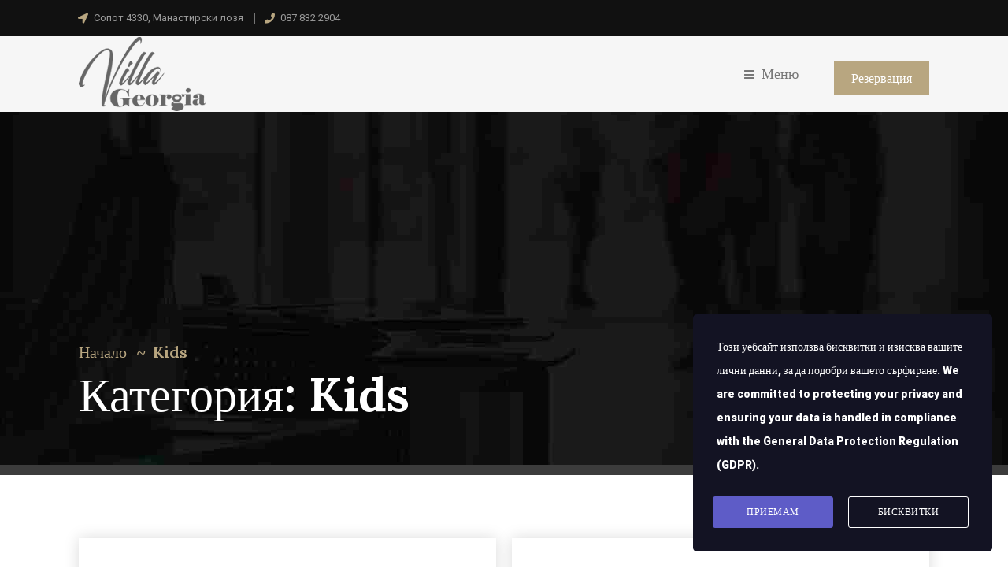

--- FILE ---
content_type: text/css
request_url: https://villageorgia.bg/wp-content/plugins/ova-brw/assets/css/frontend/ovabrw_frontend.css
body_size: 28528
content:
/* Single Features */
ul.ovabrw_woo_features {
  list-style: none;
  margin: 15px 0px;
  padding: 0; }
  ul.ovabrw_woo_features li label {
    font-weight: 600;
    min-width: 200px;
    display: inline-block; }
  ul.ovabrw_woo_features li span {
    font-weight: 400; }

/* /Single Features */
ul.ovabrw_cus_taxonomy {
  list-style: none;
  margin: 15px 0px;
  padding: 0;
  border-bottom: 1px solid #f1f1f1;
  padding-bottom: 15px; }
  ul.ovabrw_cus_taxonomy li label {
    font-weight: 600;
    min-width: 200px;
    display: inline-block; }
  ul.ovabrw_cus_taxonomy li span {
    font-weight: 400; }

/* Loop Features */
.ovabrw-features {
  display: flex;
  flex-wrap: wrap;
  list-style: none;
  margin: 15px 0 15px 0;
  padding: 0 8px; }
  .ovabrw-features .feature-item {
    width: 50%;
    display: flex;
    justify-content: end;
    padding-bottom: 8px;
    color: #343434;
    opacity: .8;
    font-weight: 500; }
    .ovabrw-features .feature-item i {
      font-size: 18px;
      margin-right: 8px;
      font-weight: 500;
      opacity: .6;
      color: #000; }

/* /Loop Features */
/*Loop Custom taxonomy*/
.product_listing_custom_tax {
  list-style: none;
  margin: 10px 0px;
  padding: 0; }
  .product_listing_custom_tax li {
    display: inline-block;
    margin: 0 10px; }

/* /Loop Custom taxonomy*/
/* Single Attribute */
.ovabrw_product_attr {
  margin: 0px 0 15px 0; }

/* /Single Attribute */
/* Single Table Price */
.product_table_price {
  margin-bottom: 30px; }
  @media (max-width: 992.98px) {
    .product_table_price {
      margin-bottom: 30px; } }
  .product_table_price .ovacrs_price_rent {
    width: 100%;
    display: block;
    margin-bottom: 30px;
    clear: both; }
    .product_table_price .ovacrs_price_rent .ovabrw-according {
      position: relative;
      outline: none;
      text-decoration: none;
      display: block;
      cursor: pointer; }
      .product_table_price .ovacrs_price_rent .ovabrw-according:before {
        position: absolute;
        right: 0;
        bottom: 10px;
        content: "\33";
        color: #ccc;
        font-family: "ElegantIcons"; }
      .product_table_price .ovacrs_price_rent .ovabrw-according:after {
        position: absolute;
        left: 0;
        bottom: 0px;
        content: "";
        width: 100%;
        height: 1px;
        background-color: #ccc; }
      .product_table_price .ovacrs_price_rent .ovabrw-according.collapsed {
        color: #343434; }
        .product_table_price .ovacrs_price_rent .ovabrw-according.collapsed:before {
          color: #343434; }
      .product_table_price .ovacrs_price_rent .ovabrw-according:hover {
        color: #25282e;
        text-decoration: none; }
        .product_table_price .ovacrs_price_rent .ovabrw-according:hover:before {
          color: #25282e; }
    .product_table_price .ovacrs_price_rent .ovabrw_collapse_content {
      padding-top: 24px;
      display: none; }
      .product_table_price .ovacrs_price_rent .ovabrw_collapse_content.show {
        display: block; }
      .product_table_price .ovacrs_price_rent .ovabrw_collapse_content .price {
        margin-bottom: 20px; }
        .product_table_price .ovacrs_price_rent .ovabrw_collapse_content .price label {
          font-weight: 600;
          font-size: 14px;
          padding-right: 15px; }
        .product_table_price .ovacrs_price_rent .ovabrw_collapse_content .price .amount {
          font-size: 24px;
          color: #333333;
          font-weight: 400; }
      .product_table_price .ovacrs_price_rent .ovabrw_collapse_content .price_table label {
        font-weight: 600;
        margin-bottom: 5px; }
        .product_table_price .ovacrs_price_rent .ovabrw_collapse_content .price_table label .woocommerce-Price-amount {
          color: #25282e; }
      .product_table_price .ovacrs_price_rent .ovabrw_collapse_content .price_table table:not(.has-background) th {
        background: transparent; }
      .product_table_price .ovacrs_price_rent .ovabrw_collapse_content .price_table table {
        border: none; }
        .product_table_price .ovacrs_price_rent .ovabrw_collapse_content .price_table table tr, .product_table_price .ovacrs_price_rent .ovabrw_collapse_content .price_table table td, .product_table_price .ovacrs_price_rent .ovabrw_collapse_content .price_table table th {
          border: none; }
        .product_table_price .ovacrs_price_rent .ovabrw_collapse_content .price_table table thead {
          background-color: #333333; }
          .product_table_price .ovacrs_price_rent .ovabrw_collapse_content .price_table table thead th {
            color: #fff; }
        .product_table_price .ovacrs_price_rent .ovabrw_collapse_content .price_table table tr.odd {
          background-color: #f3f3f3; }
        .product_table_price .ovacrs_price_rent .ovabrw_collapse_content .price_table table tr.eve {
          background-color: #fff; }
        .product_table_price .ovacrs_price_rent .ovabrw_collapse_content .price_table table tr td {
          font-size: 14px;
          color: #636363; }
          .product_table_price .ovacrs_price_rent .ovabrw_collapse_content .price_table table tr td a {
            color: #636363; }
          .product_table_price .ovacrs_price_rent .ovabrw_collapse_content .price_table table tr td.bold {
            color: #343434; }
    .product_table_price .ovacrs_price_rent .ovacrs_rt_discount .time_discount {
      margin-bottom: 15px; }
      .product_table_price .ovacrs_price_rent .ovacrs_rt_discount .time_discount .time {
        color: #343434; }
    @media (max-width: 767.98px) {
      .product_table_price .ovacrs_price_rent {
        /* table price */ }
        .product_table_price .ovacrs_price_rent .ovabrw_collapse_content .price_table label {
          color: #333333; }
        .product_table_price .ovacrs_price_rent .ovabrw_collapse_content .price_table table thead {
          display: none; }
        .product_table_price .ovacrs_price_rent .ovabrw_collapse_content .price_table table tr td {
          display: block;
          text-align: right;
          padding: 5px 0px !important; }
          .product_table_price .ovacrs_price_rent .ovabrw_collapse_content .price_table table tr td.bold {
            color: #636363 !important;
            font-weight: 500 !important;
            display: none; }
          .product_table_price .ovacrs_price_rent .ovabrw_collapse_content .price_table table tr td:before {
            content: attr(data-title) ": ";
            font-weight: 600;
            float: left;
            color: #343434; }
        .product_table_price .ovacrs_price_rent .ovacrs_rt_discount .time_discount {
          text-align: left; }
        .product_table_price .ovacrs_price_rent .ovacrs_rt_discount .close_discount {
          text-align: left; } }

/* /Single Table Price */
/* Single Unavaiable time */
.ovacrs_single_untime {
  margin: 15px 0px 30px 0px; }
  .ovacrs_single_untime ul {
    list-style: none;
    margin: 0;
    padding: 0; }
    .ovacrs_single_untime ul li {
      margin-bottom: 10px; }

/* /Single Unavaiable time */
/* Single Discount Popup */
.ovacrs_rt_discount {
  z-index: 11;
  /* Inner */
  /* Close Button */ }
  .ovacrs_rt_discount.popup {
    width: 100%;
    height: 100%;
    display: none;
    position: fixed;
    top: 0px;
    left: 0px;
    background: rgba(0, 0, 0, 0.75);
    z-index: 9999; }
  .ovacrs_rt_discount .popup-inner {
    max-width: 700px;
    width: 90%;
    padding: 40px;
    position: absolute;
    top: 50%;
    left: 50%;
    -webkit-transform: translate(-50%, -50%);
    transform: translate(-50%, -50%);
    box-shadow: 0px 2px 6px black;
    border-radius: 3px;
    background: #fff; }
  .ovacrs_rt_discount .popup-close {
    width: 30px;
    height: 30px;
    padding-top: 4px;
    display: inline-block;
    position: absolute;
    top: 0px;
    right: 0px;
    transition: ease 0.25s all;
    -webkit-transform: translate(50%, -50%);
    transform: translate(50%, -50%);
    border-radius: 1000px;
    background: rgba(0, 0, 0, 0.8);
    font-size: 20px;
    text-align: center;
    line-height: 100%;
    color: #fff; }
  .ovacrs_rt_discount .popup-close:hover {
    -webkit-transform: translate(50%, -50%) rotate(180deg);
    transform: translate(50%, -50%) rotate(180deg);
    background: black;
    text-decoration: none; }

/* /Single Discount Popup */
/* Single Calendar */
.wrap_calendar {
  height: 670px;
  margin-bottom: 30px;
  background-color: #f3f3f3;
  padding: 15px;
  margin: 0;
  position: relative;
  width: 100%;
  clear: both; }
  @media (max-width: 767px) {
    .wrap_calendar {
      height: 690px;
      padding: 10px; } }

ul.intruction_calendar {
  position: relative;
  list-style: none;
  margin: 0;
  padding: 15px 0 0 0; }
  ul.intruction_calendar li {
    padding-right: 10px;
    display: inline-block; }
    ul.intruction_calendar li .pink {
      width: 15px;
      height: 15px;
      background-color: #f3f3f3;
      border: 1px solid #555;
      display: none;
      opacity: 0.5; }
    ul.intruction_calendar li .white {
      width: 15px;
      height: 15px;
      background-color: #fff;
      border: 1px solid #555;
      display: inline-block;
      opacity: 0.5; }
    ul.intruction_calendar li .maybe {
      width: 15px;
      height: 15px;
      background-color: #fff;
      border: 1px solid #555;
      border-bottom-width: 5px;
      display: inline-block;
      opacity: 0.5;
      position: relative; }
    ul.intruction_calendar li .yellow {
      width: 15px;
      height: 15px;
      background-color: #EECB87;
      border: 1px solid rgba(85, 85, 85, 0.5);
      display: inline-block; }

.wrap_calendar {
  height: 800px; }

.ovabrw__product_calendar {
  /*Toolbar: Button next, prev, today, month, week, day, lint, Title; */
  /*hide booked time	*/ }
  .ovabrw__product_calendar .fc-header-toolbar {
    flex-direction: column;
    align-items: flex-start; }
    .ovabrw__product_calendar .fc-header-toolbar .fc-right {
      float: left;
      clear: both; }
      .ovabrw__product_calendar .fc-header-toolbar .fc-right h2 {
        margin-top: 10px;
        margin-bottom: 10px; }
    .ovabrw__product_calendar .fc-header-toolbar .fc-button-group {
      margin-left: 0;
      margin-right: 10px;
      display: inline-block; }
      .ovabrw__product_calendar .fc-header-toolbar .fc-button-group .fc-button {
        border-radius: 0; }
    .ovabrw__product_calendar .fc-header-toolbar .fc-button {
      margin: 0px 10px 10px 0px;
      height: 2.5em;
      padding: 5px 10px;
      background-color: #fff;
      color: #343434;
      background-image: none;
      text-transform: capitalize;
      opacity: 0.6; }
      .ovabrw__product_calendar .fc-header-toolbar .fc-button:focus {
        outline: none !important;
        box-shadow: none;
        background-image: none !important; }
      .ovabrw__product_calendar .fc-header-toolbar .fc-button .fc-icon-left-single-arrow:after {
        content: "\34";
        font-family: "ElegantIcons";
        font-size: 20px; }
      .ovabrw__product_calendar .fc-header-toolbar .fc-button .fc-icon-right-single-arrow:after {
        content: "\35";
        font-family: "ElegantIcons";
        font-size: 20px; }
      .ovabrw__product_calendar .fc-header-toolbar .fc-button.fc-today-button {
        text-transform: capitalize; }
      .ovabrw__product_calendar .fc-header-toolbar .fc-button.fc-state-active {
        color: #343434;
        opacity: 1;
        background-image: none !important;
        box-shadow: none; }
    @media (max-width: 767.98px) {
      .ovabrw__product_calendar .fc-header-toolbar .fc-button-group {
        margin-left: 0;
        display: inline-block; }
      .ovabrw__product_calendar .fc-header-toolbar .fc-right {
        margin-top: 0; } }
  .ovabrw__product_calendar .fc-col-header {
    margin-bottom: 0; }
  .ovabrw__product_calendar .fc-col-header-cell-cushion {
    color: #555; }
  .ovabrw__product_calendar .fc-day {
    text-align: center; }
  .ovabrw__product_calendar .fc-day-past {
    opacity: 0.5; }
  .ovabrw__product_calendar .fc-daygrid-event-dot {
    display: none; }
  .ovabrw__product_calendar .fc-daygrid-day-top,
  .ovabrw__product_calendar .fc-daygrid-day-top .fc-daygrid-day-number {
    color: #555; }
  .ovabrw__product_calendar .fc-daygrid-day-number {
    width: 100%;
    text-align: center; }
  .ovabrw__product_calendar .fc-daygrid-day-bg .woocommerce-Price-amount {
    opacity: 0.8;
    z-index: 9999;
    position: relative; }
  .ovabrw__product_calendar .fc-bg-event {
    opacity: 1; }
  .ovabrw__product_calendar.ova-hide-time-calendar .fc-daygrid-day-events {
    opacity: 0;
    height: 0; }
  .ovabrw__product_calendar.fc-theme-standard .fc-popover {
    background: #fff;
    z-index: 9999 !important; }
  @media (max-width: 991.98px) {
    .ovabrw__product_calendar {
      width: 100%; } }

/* /Single Calendar */
/* Single Booking Form */
.ovabrw_booking_form {
  padding: 30px 0px 30px 0px; }
  @media (max-width: 992.98px) {
    .ovabrw_booking_form {
      padding: 30px 0px 60px 0px; } }
  .ovabrw_booking_form h3.title {
    border-bottom: 1px solid; }
  .ovabrw_booking_form .wrap_fields {
    margin-bottom: 5px; }
    .ovabrw_booking_form .wrap_fields .rb_field {
      margin-bottom: 30px; }
      .ovabrw_booking_form .wrap_fields .rb_field label.error {
        color: red;
        margin-top: 5px; }
    .ovabrw_booking_form .wrap_fields label {
      display: block;
      font-weight: 600;
      margin-bottom: 13px; }
    .ovabrw_booking_form .wrap_fields select, .ovabrw_booking_form .wrap_fields input {
      border: 1px solid #dbdbdb;
      border-radius: 4px;
      height: 40px;
      width: 100%;
      padding-left: 10px;
      outline: none; }
      .ovabrw_booking_form .wrap_fields select:focus, .ovabrw_booking_form .wrap_fields input:focus {
        outline: none;
        box-shadow: none; }
  .ovabrw_booking_form button.submit {
    text-transform: uppercase;
    color: #fff;
    background-color: #333333;
    padding: 15px 90px;
    border: none;
    border-radius: 4px;
    font-weight: 500;
    margin-top: 30px; }
    .ovabrw_booking_form button.submit:focus {
      outline: none; }
    .ovabrw_booking_form button.submit:hover {
      background-color: #25282e;
      cursor: pointer; }

/* /Single Booking Form */
/* Booking Form - Service  */
.ovabrw_extra_service {
  clear: both;
  width: 100%;
  margin-top: 30px; }
  .ovabrw_extra_service .ovabrw_resource .item {
    display: flex;
    margin-bottom: 10px; }
    .ovabrw_extra_service .ovabrw_resource .item .left {
      width: 60%;
      padding-right: 5%; }
      .ovabrw_extra_service .ovabrw_resource .item .left label {
        display: inline-block; }
      .ovabrw_extra_service .ovabrw_resource .item .left input {
        border-radius: 0;
        background-color: #f8f8f8;
        border: 1px solid #b3b3b3;
        width: 15px;
        height: 15px; }
    .ovabrw_extra_service .ovabrw_resource .item .right {
      width: 40%; }

/* /Booking Form - Service  */
/* Single Request Booking */
.request_booking h4.title {
  font-weight: 400;
  opacity: 0.8;
  text-align: center;
  margin-bottom: 50px; }
.request_booking .ovabrw_service_wrap {
  width: 100%; }
  .request_booking .ovabrw_service_wrap label {
    font-weight: 600;
    margin-bottom: 10px; }
  .request_booking .ovabrw_service_wrap .ovabrw_service {
    display: flex;
    flex-wrap: wrap;
    width: 100%;
    margin: 0 -5px; }
    .request_booking .ovabrw_service_wrap .ovabrw_service .ovabrw_service_select {
      padding: 0 5px;
      margin-bottom: 10px;
      flex: 0 0 50%; }
      @media (max-width: 767px) {
        .request_booking .ovabrw_service_wrap .ovabrw_service .ovabrw_service_select {
          flex: 0 0 100%; } }
      .request_booking .ovabrw_service_wrap .ovabrw_service .ovabrw_service_select select {
        border: 1px solid #dbdbdb;
        border-radius: 4px;
        height: 40px;
        width: 100%;
        padding-left: 10px;
        outline: none; }
.request_booking .rental_item {
  margin-bottom: 5px; }
  .request_booking .rental_item .rb_field {
    margin-bottom: 30px; }
    .request_booking .rental_item .rb_field label.error {
      color: red;
      margin-top: 5px; }
  .request_booking .rental_item label {
    display: block;
    font-weight: 600;
    margin-bottom: 13px; }
  .request_booking .rental_item select, .request_booking .rental_item input {
    border: 1px solid #dbdbdb;
    background-color: #fff;
    border-radius: 4px;
    height: 40px;
    width: 100%;
    padding-left: 10px; }
    .request_booking .rental_item select:focus, .request_booking .rental_item input:focus {
      outline: none;
      box-shadow: none; }
.request_booking .ovabrw_extra_service > label {
  font-weight: 600;
  margin-bottom: 10px; }
.request_booking .ovabrw_extra_service .ovabrw_resource .item {
  display: flex;
  margin-bottom: 10px; }
  .request_booking .ovabrw_extra_service .ovabrw_resource .item .left {
    width: 60%;
    padding-right: 5%; }
    .request_booking .ovabrw_extra_service .ovabrw_resource .item .left input {
      border-radius: 0;
      background-color: #f8f8f8;
      border: 1px solid #b3b3b3;
      width: 15px;
      height: 15px; }
  .request_booking .ovabrw_extra_service .ovabrw_resource .item .right {
    width: 40%; }
.request_booking .extra {
  margin-top: 30px; }
  .request_booking .extra textarea {
    width: 50%;
    height: 100px;
    border: 1px solid #dbdbdb;
    background-color: #fff;
    border-radius: 4px;
    padding-left: 15px;
    padding-top: 5px; }
    .request_booking .extra textarea:focus {
      outline: none; }
.request_booking button.submit {
  text-transform: uppercase;
  color: #fff;
  background-color: #333333;
  padding: 15px 90px;
  border: none;
  border-radius: 4px;
  font-weight: 500;
  margin-top: 30px; }
  .request_booking button.submit:focus {
    outline: none; }
  .request_booking button.submit:hover {
    background-color: #25282e;
    cursor: pointer; }
@media (max-width: 767.98px) {
  .request_booking .extra textarea {
    width: 100%; } }

/* /Single Request Booking */
/* Search Shortcode */
.ovabrw_wd_search form .wrap_content {
  display: inline-block;
  width: 100%; }
  .ovabrw_wd_search form .wrap_content .s_field {
    display: inline-block; }
    .ovabrw_wd_search form .wrap_content .s_field.five-column {
      width: 20%; }
      @media (max-width: 991px) {
        .ovabrw_wd_search form .wrap_content .s_field.five-column {
          width: 25%; } }
      @media (max-width: 767px) {
        .ovabrw_wd_search form .wrap_content .s_field.five-column {
          width: 50%; } }
    .ovabrw_wd_search form .wrap_content .s_field.four-column {
      width: 25%; }
      @media (max-width: 991px) {
        .ovabrw_wd_search form .wrap_content .s_field.four-column {
          width: 25%; } }
      @media (max-width: 767px) {
        .ovabrw_wd_search form .wrap_content .s_field.four-column {
          width: 50%; } }
    .ovabrw_wd_search form .wrap_content .s_field.three-column {
      width: 33.33%; }
      @media (max-width: 991px) {
        .ovabrw_wd_search form .wrap_content .s_field.three-column {
          width: 33.33%; } }
      @media (max-width: 767px) {
        .ovabrw_wd_search form .wrap_content .s_field.three-column {
          width: 50%; } }
    .ovabrw_wd_search form .wrap_content .s_field.two-column {
      width: 50%; }
      @media (max-width: 991px) {
        .ovabrw_wd_search form .wrap_content .s_field.two-column {
          width: 50%; } }
      @media (max-width: 767px) {
        .ovabrw_wd_search form .wrap_content .s_field.two-column {
          width: 100%; } }
    .ovabrw_wd_search form .wrap_content .s_field.one-column {
      width: 100%; }
      @media (max-width: 991px) {
        .ovabrw_wd_search form .wrap_content .s_field.one-column {
          width: 100%; } }
      @media (max-width: 767px) {
        .ovabrw_wd_search form .wrap_content .s_field.one-column {
          width: 100%; } }
    .ovabrw_wd_search form .wrap_content .s_field.ovabrw-value-attribute {
      display: none; }
      .ovabrw_wd_search form .wrap_content .s_field.ovabrw-value-attribute.active {
        display: inline-block; }
    .ovabrw_wd_search form .wrap_content .s_field .content {
      margin: 0px 5px 15px 5px; }
      .ovabrw_wd_search form .wrap_content .s_field .content .select2-container.select2-container--default {
        height: 39px;
        line-height: 40px; }
        .ovabrw_wd_search form .wrap_content .s_field .content .select2-container.select2-container--default:focus {
          outline: none; }
        .ovabrw_wd_search form .wrap_content .s_field .content .select2-container.select2-container--default .selection:focus {
          outline: none; }
  .ovabrw_wd_search form .wrap_content label {
    display: block;
    font-weight: 600; }
  .ovabrw_wd_search form .wrap_content input, .ovabrw_wd_search form .wrap_content select {
    border-radius: 4px;
    border: 1px solid #dbdbdb;
    height: 40px;
    padding-left: 10px;
    padding-right: 10px;
    width: 100%;
    background-color: #fff;
    color: #343434; }
    .ovabrw_wd_search form .wrap_content input::-webkit-input-placeholder, .ovabrw_wd_search form .wrap_content select::-webkit-input-placeholder {
      color: #343434; }
    .ovabrw_wd_search form .wrap_content input::-moz-placeholder, .ovabrw_wd_search form .wrap_content select::-moz-placeholder {
      color: #343434; }
    .ovabrw_wd_search form .wrap_content input:-ms-input-placeholder, .ovabrw_wd_search form .wrap_content select:-ms-input-placeholder {
      color: #343434; }
    .ovabrw_wd_search form .wrap_content input:-moz-placeholder, .ovabrw_wd_search form .wrap_content select:-moz-placeholder {
      color: #343434; }
    .ovabrw_wd_search form .wrap_content input:focus, .ovabrw_wd_search form .wrap_content select:focus {
      outline: none; }
.ovabrw_wd_search form .s_submit {
  clear: both;
  margin-top: 20px;
  text-align: center;
  width: 100%; }
  .ovabrw_wd_search form .s_submit button.submit {
    padding: 15px 50px;
    background-color: #333333;
    border: 1px solid  #333333;
    border-radius: 4px;
    color: #fff;
    text-transform: uppercase;
    font-weight: 500; }
    .ovabrw_wd_search form .s_submit button.submit:hover {
      background-color: #25282e;
      border-color: #25282e; }
  .ovabrw_wd_search form .s_submit .wrap_btn {
    padding-left: 30px;
    padding-right: 30px;
    background-color: #fff;
    position: relative; }
    .ovabrw_wd_search form .s_submit .wrap_btn .wrap_btn_2 {
      position: relative;
      background-color: #fff;
      padding: 0px 30px;
      z-index: 2; }
.ovabrw_wd_search .error {
  color: red;
  margin: 0px; }
@media (max-width: 991.98px) {
  .ovabrw_wd_search form .s_submit .wrap_btn:after {
    left: 0;
    right: 0; } }

/* /Search Shortcode */
/* Single  Deposit */
.ovabrw-deposit {
  margin-top: 15px;
  margin-bottom: 10px;
  clear: both;
  width: 100%;
  display: block; }
  .ovabrw-deposit .title-deposite {
    font-size: 16px;
    margin-bottom: 8px; }
  .ovabrw-deposit .ovabrw-type-deposit {
    display: flex; }
  .ovabrw-deposit input[type="radio"] {
    display: none; }
    .ovabrw-deposit input[type="radio"]:checked + label {
      background-color: #000;
      opacity: 1;
      color: #fff; }
    .ovabrw-deposit input[type="radio"]#ovabrw-pay-full + label {
      margin-left: -3px; }
  .ovabrw-deposit label {
    display: inline-block;
    background-color: #000;
    opacity: 0.3;
    padding: 5px 22px;
    font-size: 14px;
    margin: 0px;
    color: #aaa; }
  .ovabrw-deposit .ovabrw-pay-deposit,
  .ovabrw-deposit .ovabrw-pay-full {
    cursor: pointer; }

/* Other */
.ovabrw-container .ovabrw-row .ovabrw_wd_search {
  padding: 0 15px; }
.ovabrw-container .ovabrw-row .wrap-item {
  display: flex;
  flex-wrap: wrap;
  width: 100%; }
  .ovabrw-container .ovabrw-row .wrap-item .rental_item .error_item {
    display: none; }
    .ovabrw-container .ovabrw-row .wrap-item .rental_item .error_item label {
      color: #f00; }
  .ovabrw-container .ovabrw-row .wrap-item .ovabrw_service_wrap {
    width: 100%; }
    .ovabrw-container .ovabrw-row .wrap-item .ovabrw_service_wrap .ovabrw_service {
      display: flex;
      flex-wrap: wrap;
      width: 100%;
      margin: 0 -5px; }
      .ovabrw-container .ovabrw-row .wrap-item .ovabrw_service_wrap .ovabrw_service .ovabrw_service_select {
        padding: 0 5px;
        margin-bottom: 10px; }
  .ovabrw-container .ovabrw-row .wrap-item.two_column .rental_item {
    flex: 0 0 50%;
    padding: 0 5px; }
    @media (max-width: 767px) {
      .ovabrw-container .ovabrw-row .wrap-item.two_column .rental_item {
        flex: 0 0 100%; } }
  .ovabrw-container .ovabrw-row .wrap-item.two_column .ovabrw_service .ovabrw_service_select {
    flex: 0 0 50%; }
    @media (max-width: 767px) {
      .ovabrw-container .ovabrw-row .wrap-item.two_column .ovabrw_service .ovabrw_service_select {
        flex: 0 0 100%; } }
  .ovabrw-container .ovabrw-row .wrap-item.three_column .rental_item {
    flex: 0 0 33.33%;
    padding: 0 5px; }
    @media (max-width: 767px) {
      .ovabrw-container .ovabrw-row .wrap-item.three_column .rental_item {
        flex: 0 0 100%; } }
  .ovabrw-container .ovabrw-row .wrap-item.three_column .ovabrw_service .ovabrw_service_select {
    flex: 0 0 33.33%; }
    @media (max-width: 767px) {
      .ovabrw-container .ovabrw-row .wrap-item.three_column .ovabrw_service .ovabrw_service_select {
        flex: 0 0 100%; } }
  .ovabrw-container .ovabrw-row .wrap-item.four_cloumn .rental_item {
    flex: 0 0 25%;
    padding: 0 5px; }
    .ovabrw-container .ovabrw-row .wrap-item.four_cloumn .rental_item input {
      display: block;
      height: 40px;
      width: 100%; }
    @media (max-width: 991px) {
      .ovabrw-container .ovabrw-row .wrap-item.four_cloumn .rental_item {
        flex: 0 0 50%; } }
    @media (max-width: 767px) {
      .ovabrw-container .ovabrw-row .wrap-item.four_cloumn .rental_item {
        flex: 0 0 100%; } }
  .ovabrw-container .ovabrw-row .wrap-item.four_cloumn .ovabrw_service .ovabrw_service_select {
    flex: 0 0 25%; }
    @media (max-width: 991px) {
      .ovabrw-container .ovabrw-row .wrap-item.four_cloumn .ovabrw_service .ovabrw_service_select {
        flex: 0 0 50%; } }
    @media (max-width: 767px) {
      .ovabrw-container .ovabrw-row .wrap-item.four_cloumn .ovabrw_service .ovabrw_service_select {
        flex: 0 0 100%; } }
.ovabrw-container .ovabrw-row .ovabrw-order-result {
  padding: 0 15px; }
  .ovabrw-container .ovabrw-row .ovabrw-order-result:after {
    content: "";
    clear: both;
    display: block; }

.ui-autocomplete {
  padding: 0px;
  margin: 0px;
  list-style-type: none;
  width: 300px;
  background: #fff;
  z-index: 9;
  padding: 10px;
  border: 1px solid #e3e3e3;
  font-size: 14px;
  line-height: 1.2; }
  .ui-autocomplete .ui-menu-item {
    cursor: pointer;
    padding: 10px 5px; }
    .ui-autocomplete .ui-menu-item:not(:last-child) {
      border-bottom: 1px solid #e3e3e3; }
    .ui-autocomplete .ui-menu-item:hover {
      background: #333333;
      color: #fff; }

.rental_item {
  margin-bottom: 15px; }

.ovabrw_woo_price {
  margin: 2px 0 2px 0;
  display: block; }
  .ovabrw_woo_price:last-child {
    margin-bottom: 12px; }

/* /Other */
/* Ajax Total */
.ajax_show_total {
  position: relative; }
  .ajax_show_total .show_ajax_content {
    opacity: 0; }
    .ajax_show_total .show_ajax_content.active {
      opacity: 1;
      transition-duration: 0.3s;
      color: blue;
      font-style: 1.2em; }
      .ajax_show_total .show_ajax_content.active .show_total, .ajax_show_total .show_ajax_content.active .show_availables_vehicle {
        font-size: 1.4em; }

.ajax_loading {
  opacity: 0;
  display: inline-block;
  width: 70px;
  height: 70px;
  position: absolute;
  right: 0;
  top: -17px; }
  .ajax_loading.active {
    opacity: 1; }

.ajax_loading:after {
  content: " ";
  display: block;
  width: 70px;
  height: 70px;
  margin: 0px;
  border-radius: 50%;
  border: 6px solid #ccc;
  border-color: #ccc transparent #ccc transparent;
  animation: ajax_loading 1.2s linear infinite;
  background-color: #ffffffa3; }

@keyframes ajax_loading {
  0% {
    transform: rotate(0deg); }
  100% {
    transform: rotate(360deg); } }
.ovabrw-price + .price {
  display: none; }

/*# sourceMappingURL=ovabrw_frontend.css.map */


--- FILE ---
content_type: text/css
request_url: https://villageorgia.bg/wp-content/themes/tejal-child/style.css?ver=1.0
body_size: 229
content:
/*
Theme Name:     Tejal Child
Theme URI: 		http://themes-demo.com/tejal/
Author: 		the DesignThemes team
Description:    Child theme for the Tejal theme powered by DesignThemes
Template:       tejal
Version:        1.0
*/

--- FILE ---
content_type: text/css
request_url: https://villageorgia.bg/wp-content/themes/tejal/css/grid.css?ver=1.0
body_size: 37190
content:


/* Table of Content
==================================================
	1.0 - Container
	2.0 - Boxed
	3.0 - Columns
	4.0 - Mega Menu
	5.0 - Responsive */


/*--------------------------------------------------------------
	1.0 - Container
	--------------------------------------------------------------*/
.wrapper
{
    clear: both;
    float: left; 
    margin: 0;
    padding: 0;
    width: 100%;
}
.inner-wrapper
{
    float: left;
    margin: 0;
    overflow: hidden; 
    padding: 0;
    width: 100%;
}

.container
{
    clear: both; 
    margin: 0 auto;
    position: relative;
    width: 1230px;
}

.container.fill-container,
.container.fill-stretch-row,
.page-template-tpl-fullwidth .section-wrapper.fullwidth-section .container.fill-stretch-row
{
    width: 1260px;
}
.page-template-tpl-fullwidth .vc_row.vc-default-row
{
    margin-left: 0;
}

#header .dt-header-tpl .sticky-wrapper .apply-sticky-header
{
    max-width: 1230px;
}

#main
{
    clear: both;
    display: block; 
    float: left;
    margin: 0;
    padding: 0;
    width: 100%;
}

#primary
{
    float: left;
    margin: 0;
    padding: 0 0 0;
    position: relative; 
    width: 900px;
}
#primary.content-full-width
{
    width: 100%;
}
#primary.with-left-sidebar
{
    float: right;
    margin-left: 30px;
}
#primary.with-right-sidebar
{
    float: left;
    margin-right: 30px;
}
#primary.with-both-sidebar
{
    float: left;
    margin: 0 30px; 
    width: 570px;
}

#secondary,
#secondary-right,
#secondary-left
{
    float: left;
    margin: 0;
    padding: 0;
    position: relative;
    width: 300px;
    z-index: 1;
}
#secondary-right.secondary-has-right-sidebar
{
    float: right;
}
#secondary-left.secondary-has-left-sidebar
{
    float: left;
}
#secondary.secondary-has-both-sidebar
{
    margin: 0;
}

.page-template-tpl-fullwidth-php #primary
{
    padding-bottom: 0;
}

/*----*****---- << Single Page >> ----*****----*/
.page-template-tpl-blog #primary,
.page-template-tpl-portfolio #primary,
.page-template-tpl-sidenavigation #primary,
.single #primary,
.archive #primary,
.post-type-archive-tribe_events #primary,
.woocommerce-page #primary,
.single.single-wp_router_page #main,
.search.search-results #primary,
.search.search-no-results #primary,
.home.blog #primary
{
    padding-bottom: 80px;
}


/*--------------------------------------------------------------
	2.0 - Boxed
	--------------------------------------------------------------*/
body.layout-boxed
{
    background-attachment: fixed;
    background-color: rgba(0,0,0,.025);
}
.layout-boxed .wrapper
{
    overflow: hidden;
}
.layout-boxed .inner-wrapper
{
    background: #fff;
}

.layout-boxed .vc_row.vc_row-no-padding
{
    left: auto !important;
    margin: 0 -75px;
    width: auto !important;
}
.layout-boxed .wrapper
{
    float: none; 
    margin: 0 auto;
    width: 1250px;
}
.layout-boxed .vc_row .dt-sc-stretch-row-content
{
    float: none;
    margin: 0 auto;
    padding: 0; 
    width: 1230px;
}



/*--------------------------------------------------------------
	3.0 - Columns
	--------------------------------------------------------------*/

.column
{
    float: left;
    margin: 0 0  0 2%;
    min-height: 1px;
    position: relative;
}
.column.first
{
    clear: both;
    margin-left: 0;
}
.column.dt-sc-full-width,
.column.dt-sc-one-column
{
    margin-left: 0;
}

.dt-sc-full-width,
.dt-sc-one-column
{
    width: 100%;
}

.dt-sc-one-half,
.dt-sc-three-sixth
{
    width: 49%;
}
.dt-sc-one-third,
.dt-sc-two-sixth
{
    width: 32%;
}
.dt-sc-two-third,
.dt-sc-four-sixth
{
    width: 66%;
}

.dt-sc-one-fourth
{
    width: 23.5%;
}
.dt-sc-three-fourth
{
    width: 74.5%;
}

.dt-sc-one-fifth
{
    width: 18.4%;
}
.dt-sc-two-fifth
{
    width: 38.8%;
}
.dt-sc-three-fifth
{
    width: 59.2%;
}
.dt-sc-four-fifth
{
    width: 79.6%;
}

.dt-sc-one-sixth
{
    width: 15%;
}
.dt-sc-five-sixth
{
    width: 83%;
}


.column.no-space
{
    margin-left: 0;
    margin-right: 0;
}

.column.no-space.dt-sc-one-half,
.column.no-space.dt-sc-three-sixth
{
    width: 50%;
}
.column.no-space.dt-sc-one-third,
.column.no-space.dt-sc-two-sixth
{
    width: 33.33%;
}
.column.no-space.dt-sc-two-third,
.column.no-space.dt-sc-four-sixth
{
    width: 66.66%;
}

.column.no-space.dt-sc-one-fourth
{
    width: 25%;
}
.column.no-space.dt-sc-three-fourth
{
    width: 75%;
}

.column.no-space.dt-sc-one-fifth
{
    width: 20%;
}
.column.no-space.dt-sc-two-fifth
{
    width: 40%;
}
.column.no-space.dt-sc-three-fifth
{
    width: 60%;
}
.column.no-space.dt-sc-four-fifth
{
    width: 80%;
}

.column.no-space.dt-sc-one-sixth
{
    width: 16.66%;
}
.column.no-space.dt-sc-five-sixth
{
    width: 83.33%;
}

.dt-col
{
    float: left;
    margin: 0;
    min-height: 1px;
    padding: 0 15px;
    position: relative;
}


.column iframe,
iframe
{
    max-width: 100%;
}
embed,
iframe,
object,
video
{
    max-width: 100%;
}

.dt-col
{
    float: left;
    margin: 0;
    min-height: 1px;
    padding: 0 10px;
    position: relative;
}
.dt-col.first
{
    clear: both;
}


/*----*****---- << Custom Class Override >> ----*****----*/
.rs_margin-none.vc_row
{
    margin-left: 0 !important;
    margin-right: 0 !important;
}
.rs_margin-default.vc_row
{
    margin-left: -15px !important;
    margin-right: -15px !important;
}


/*--------------------------------------------------------------
	4.0 - Mega Menu
	--------------------------------------------------------------*/




/*--------------------------------------------------------------
	5.0 - Responsive
	--------------------------------------------------------------*/

@media only screen and (min-width:1381px) and (max-width:1680px)
{
    /*----*****---- << Custom Responsive Columns >> ----*****----*/

    .dt-col-hxlg-12,
    .wpb_column.dt-col-hxlg-12,
    .wpb_column.rs_col-hxlg-12
    {
        width: 100%;
    }
    .dt-col-hxlg-11,
    .wpb_column.dt-col-hxlg-11,
    .wpb_column.rs_col-hxlg-11
    {
        width: 91.66666667%;
    }
    .dt-col-hxlg-10,
    .wpb_column.dt-col-hxlg-10,
    .wpb_column.rs_col-hxlg-10
    {
        width: 83.33333333%;
    }
    .dt-col-hxlg-9,
    .wpb_column.dt-col-hxlg-9,
    .wpb_column.rs_col-hxlg-9
    {
        width: 75%;
    }
    .dt-col-hxlg-8,
    .wpb_column.dt-col-hxlg-8,
    .wpb_column.rs_col-hxlg-8
    {
        width: 66.66666667%;
    }
    .dt-col-hxlg-7,
    .wpb_column.dt-col-hxlg-7,
    .wpb_column.rs_col-hxlg-7
    {
        width: 58.33333333%;
    }
    .dt-col-hxlg-6,
    .wpb_column.dt-col-hxlg-6,
    .wpb_column.rs_col-hxlg-6
    {
        width: 50%;
    }
    .dt-col-hxlg-5,
    .wpb_column.dt-col-hxlg-5,
    .wpb_column.rs_col-hxlg-5
    {
        width: 41.66666667%;
    }
    .dt-col-hxlg-4,
    .wpb_column.dt-col-hxlg-4,
    .wpb_column.rs_col-hxlg-4
    {
        width: 33.33333333%;
    }
    .dt-col-hxlg-3,
    .wpb_column.dt-col-hxlg-3,
    .wpb_column.rs_col-hxlg-3
    {
        width: 25%;
    }
    .dt-col-hxlg-2,
    .wpb_column.dt-col-hxlg-2,
    .wpb_column.rs_col-hxlg-2
    {
        width: 16.66666667%;
    }
    .dt-col-hxlg-1,
    .wpb_column.dt-col-hxlg-1,
    .wpb_column.rs_col-hxlg-1
    {
        width: 8.33333333%;
    }

    .dt-col-hxlg-offset-12,
    .rs_col-hxlg-offset-12
    {
        margin-left: 100%;
    }
    .dt-col-hxlg-offset-11,
    .rs_col-hxlg-offset-11
    {
        margin-left: 91.66666667%;
    }
    .dt-col-hxlg-offset-10,
    .rs_col-hxlg-offset-10
    {
        margin-left: 83.33333333%;
    }
    .dt-col-hxlg-offset-9,
    .rs_col-hxlg-offset-9
    {
        margin-left: 75%;
    }
    .dt-col-hxlg-offset-8,
    .rs_col-hxlg-offset-8
    {
        margin-left: 66.66666667%;
    }
    .dt-col-hxlg-offset-7,
    .rs_col-hxlg-offset-7
    {
        margin-left: 58.33333333%;
    }
    .dt-col-hxlg-offset-6,
    .rs_col-hxlg-offset-6
    {
        margin-left: 50%;
    }
    .dt-col-hxlg-offset-5,
    .rs_col-hxlg-offset-5
    {
        margin-left: 41.66666667%;
    }
    .dt-col-hxlg-offset-4,
    .rs_col-hxlg-offset-4
    {
        margin-left: 33.33333333%;
    }
    .dt-col-hxlg-offset-3,
    .rs_col-hxlg-offset-3
    {
        margin-left: 25%;
    }
    .dt-col-hxlg-offset-2,
    .rs_col-hxlg-offset-2
    {
        margin-left: 16.66666667%;
    }
    .dt-col-hxlg-offset-1,
    .rs_col-hxlg-offset-1
    {
        margin-left: 8.33333333%;
    }
    .dt-col-hxlg-offset-0,
    .rs_col-hxlg-offset-0
    {
        margin-left: 0;
    }

    .dt-hidden-hxlg,
    .rs_hidden-hxlg
    {
        display: none !important;
    }

    .wpb_column[class*='rs_col-hxlg-offset'],
    .rs_col-hxlg-6.wpb_column[class*='rs_col-hxlg-offset'],
    .rs_col-hxlg-8.wpb_column[class*='rs_col-hxlg-offset'],
    .rs_col-hxlg-10.wpb_column[class*='rs_col-hxlg-offset'],
    .rs_col-hxlg-12.wpb_column
    {
        margin-bottom: 20px;
    }

    .rs_col-hxlg-nospace-bottom.wpb_column,
    .rs_col-hxlg-12 ~ .rs_col-hxlg-12,
    .rs_col-hxlg-12.wpb_column:last-child,
    .rs_col-hxlg-8.wpb_column:last-child,
    .vc_row-no-padding > .rs_col-hxlg-12.wpb_column,
    .vc_row-no-padding .rs_col-qxlg-12.wpb_column,
    .vc_row.vc_row-o-equal-height:not(.vc_row-no-padding) > .rs_col-hxlg-12.wpb_column ~ .rs_col-hxlg-12.dt-sc-skin-highlight,
    .vc_row.vc_row-o-equal-height:not(.vc_row-no-padding) > .rs_col-hxlg-12.wpb_column ~ .rs_col-hxlg-12.vc_col-has-fill
    {
        margin-bottom: 0;
    }

    .rs_margin-hxlg-none.vc_row
    {
        margin-left: 0 !important;
        margin-right: 0 !important;
    }
    .rs_margin-hxlg-default.vc_row
    {
        margin-left: -15px !important;
        margin-right: -15px !important;
    }

    .rs_aligncenter_hxlg h1,
    .rs_aligncenter_hxlg h2,
    .rs_aligncenter_hxlg h3,
    .rs_aligncenter_hxlg h4,
    .rs_aligncenter_hxlg h5,
    .rs_aligncenter_hxlg h6,
    .rs_aligncenter_hxlg p,
    .rs_aligncenter_hxlg div[class*='vc_custom'],
    .rs_aligncenter_hxlg div,
    .rs_aligncenter_hxlg
    {
        text-align: center !important;
    }

    .rs_aligncenter_hxlg .alignleft,
    .rs_aligncenter_hxlg .alignright
    {
        text-align: center;
    }
}


@media only screen and (min-width:1200px) and (max-width:1380px)
{
    /*----*****---- <<Container >> ----*****----*/
    .container,
    .layout-boxed .vc_row .dt-sc-stretch-row-content,
    .left-header #header-wrapper .top-bar .container
    {
        width: 1080px;
    }
    .container.fill-container,
    .page-template-tpl-fullwidth .section-wrapper.fullwidth-section .container.fill-stretch-row
    {
        width: 1110px;
    }
    .layout-boxed .wrapper,
    .layout-boxed .main-header-wrapper,
    .layout-boxed .is-sticky #header-wrapper,
    .layout-boxed.standard-header .main-header-wrapper
    {
        width: 1120px;
    }
    #header .dt-header-tpl .sticky-wrapper .apply-sticky-header
    {
        max-width: 1080px;
    }

    #primary
    {
        width: 810px;
    }
    #secondary,
    #secondary-right,
    #secondary-left
    {
        width: 240px;
    }
    #primary.with-both-sidebar
    {
        width: 540px;
    }

    .layout-boxed .vc_row.vc_row-no-padding
    {
        margin: 0 -30px;
    }


    /*----*****---- << Custom Responsive Columns >> ----*****----*/

    .dt-col-qxlg-12,
    .wpb_column.dt-col-qxlg-12,
    .wpb_column.rs_col-qxlg-12
    {
        width: 100%;
    }
    .dt-col-qxlg-11,
    .wpb_column.dt-col-qxlg-11,
    .wpb_column.rs_col-qxlg-11
    {
        width: 91.66666667%;
    }
    .dt-col-qxlg-10,
    .wpb_column.dt-col-qxlg-10,
    .wpb_column.rs_col-qxlg-10
    {
        width: 83.33333333%;
    }
    .dt-col-qxlg-9,
    .wpb_column.dt-col-qxlg-9,
    .wpb_column.rs_col-qxlg-9
    {
        width: 75%;
    }
    .dt-col-qxlg-8,
    .wpb_column.dt-col-qxlg-8,
    .wpb_column.rs_col-qxlg-8
    {
        width: 66.66666667%;
    }
    .dt-col-qxlg-7,
    .wpb_column.dt-col-qxlg-7,
    .wpb_column.rs_col-qxlg-7
    {
        width: 58.33333333%;
    }
    .dt-col-qxlg-6,
    .wpb_column.dt-col-qxlg-6,
    .wpb_column.rs_col-qxlg-6
    {
        width: 50%;
    }
    .dt-col-qxlg-5,
    .wpb_column.dt-col-qxlg-5,
    .wpb_column.rs_col-qxlg-5
    {
        width: 41.66666667%;
    }
    .dt-col-qxlg-4,
    .wpb_column.dt-col-qxlg-4,
    .wpb_column.rs_col-qxlg-4
    {
        width: 33.33333333%;
    }
    .dt-col-qxlg-3,
    .wpb_column.dt-col-qxlg-3,
    .wpb_column.rs_col-qxlg-3
    {
        width: 25%;
    }
    .dt-col-qxlg-2,
    .wpb_column.dt-col-qxlg-2,
    .wpb_column.rs_col-qxlg-2
    {
        width: 16.66666667%;
    }
    .dt-col-qxlg-1,
    .wpb_column.dt-col-qxlg-1,
    .wpb_column.rs_col-qxlg-1
    {
        width: 8.33333333%;
    }

    .dt-col-qxlg-offset-12,
    .rs_col-qxlg-offset-12
    {
        margin-left: 100%;
    }
    .dt-col-qxlg-offset-11,
    .rs_col-qxlg-offset-11
    {
        margin-left: 91.66666667%;
    }
    .dt-col-qxlg-offset-10,
    .rs_col-qxlg-offset-10
    {
        margin-left: 83.33333333%;
    }
    .dt-col-qxlg-offset-9,
    .rs_col-qxlg-offset-9
    {
        margin-left: 75%;
    }
    .dt-col-qxlg-offset-8,
    .rs_col-qxlg-offset-8
    {
        margin-left: 66.66666667%;
    }
    .dt-col-qxlg-offset-7,
    .rs_col-qxlg-offset-7
    {
        margin-left: 58.33333333%;
    }
    .dt-col-qxlg-offset-6,
    .rs_col-qxlg-offset-6
    {
        margin-left: 50%;
    }
    .dt-col-qxlg-offset-5,
    .rs_col-qxlg-offset-5
    {
        margin-left: 41.66666667%;
    }
    .dt-col-qxlg-offset-4,
    .rs_col-qxlg-offset-4
    {
        margin-left: 33.33333333%;
    }
    .dt-col-qxlg-offset-3,
    .rs_col-qxlg-offset-3
    {
        margin-left: 25%;
    }
    .dt-col-qxlg-offset-2,
    .rs_col-qxlg-offset-2
    {
        margin-left: 16.66666667%;
    }
    .dt-col-qxlg-offset-1,
    .rs_col-qxlg-offset-1
    {
        margin-left: 8.33333333%;
    }
    .dt-col-qxlg-offset-0,
    .rs_col-qxlg-offset-0
    {
        margin-left: 0;
    }

    .rs_hidden-qxlg,
    .dt-hidden-qxlg
    {
        display: none !important;
    }

    .rs_col-qxlg-6.wpb_column[class*='rs_col-qxlg-offset'],
    .rs_col-qxlg-8.wpb_column[class*='rs_col-qxlg-offset'],
    .rs_col-qxlg-10.wpb_column[class*='rs_col-qxlg-offset'],
    .rs_col-qxlg-12.wpb_column,
    .wpb_column[class*='rs_col-qxlg-offset']
    {
        margin-bottom: 20px;
    }

    .rs_col-qxlg-nospace-bottom.wpb_column,
    .rs_col-qxlg-12 ~ .rs_col-qxlg-12,
    .rs_col-qxlg-12.wpb_column:last-child,
    .rs_col-qxlg-8.wpb_column:last-child,
    .vc_row-no-padding > .rs_col-qxlg-12.wpb_column,
    .vc_row-no-padding .rs_col-qxlg-12.wpb_column,
    .vc_row.vc_row-o-equal-height:not(.vc_row-no-padding) > .rs_col-qxlg-12.wpb_column ~ .rs_col-qxlg-12.dt-sc-skin-highlight,
    .vc_row.vc_row-o-equal-height:not(.vc_row-no-padding) > .rs_col-qxlg-12.wpb_column ~ .rs_col-qxlg-12.vc_col-has-fill
    {
        margin-bottom: 0;
    }

    .rs_margin-qxlg-none.vc_row
    {
        margin-left: 0 !important;
        margin-right: 0 !important;
    }
    .rs_margin-qxlg-default.vc_row
    {
        margin-left: -15px !important;
        margin-right: -15px !important;
    }

    .rs_aligncenter_qxlg h1,
    .rs_aligncenter_qxlg h2,
    .rs_aligncenter_qxlg h3,
    .rs_aligncenter_qxlg h4,
    .rs_aligncenter_qxlg h5,
    .rs_aligncenter_qxlg h6,
    .rs_aligncenter_qxlg p,
    .rs_aligncenter_qxlg div[class*='vc_custom'],
    .rs_aligncenter_qxlg div,
    .rs_aligncenter_qxlg
    {
        text-align: center !important;
    }
    .rs_aligncenter_qxlg .alignleft,
    .rs_aligncenter_qxlg .alignright
    {
        text-align: center;
    }
}

@media only screen and (min-width:1200px)
{
    .wpb_column.dt-sc-one-fifth
    {
        width: 20%;
    }
    .wpb_column.dt-sc-two-fifth
    {
        width: 40%;
    }
    .wpb_column.dt-sc-three-fifth
    {
        width: 60%;
    }
    .wpb_column.dt-sc-four-fifth
    {
        width: 80%;
    }


    .dt-col-lg-12,
    .wpb_column.dt-col-lg-12
    {
        width: 100%;
    }
    .dt-col-lg-11,
    .wpb_column.dt-col-lg-11
    {
        width: 91.66666667%;
    }
    .dt-col-lg-10,
    .wpb_column.dt-col-lg-10
    {
        width: 83.33333333%;
    }
    .dt-col-lg-9,
    .wpb_column.dt-col-lg-9
    {
        width: 75%;
    }
    .dt-col-lg-8,
    .wpb_column.dt-col-lg-8
    {
        width: 66.66666667%;
    }
    .dt-col-lg-7,
    .wpb_column.dt-col-lg-7
    {
        width: 58.33333333%;
    }
    .dt-col-lg-6,
    .wpb_column.dt-col-lg-6
    {
        width: 50%;
    }
    .dt-col-lg-5,
    .wpb_column.dt-col-lg-5
    {
        width: 41.66666667%;
    }
    .dt-col-lg-4,
    .wpb_column.dt-col-lg-4
    {
        width: 33.33333333%;
    }
    .dt-col-lg-3,
    .wpb_column.dt-col-lg-3
    {
        width: 25%;
    }
    .dt-col-lg-2,
    .wpb_column.dt-col-lg-2
    {
        width: 16.66666667%;
    }
    .dt-col-lg-1,
    .wpb_column.dt-col-lg-1
    {
        width: 8.33333333%;
    }
}


/* Note: Design for a width of 960px */
@media only screen and (min-width:992px) and (max-width:1199px)
{
    /*----*****---- << Container >> ----*****----*/
    .container,
    .type5.tribe_events .container .container,
    .layout-boxed .vc_row .dt-sc-stretch-row-content
    {
        width: 900px;
    }
    .container.fill-container,
    .page-template-tpl-fullwidth .section-wrapper.fullwidth-section .container.fill-stretch-row
    {
        width: 930px;
    }
    .layout-boxed .wrapper
    {
        width: 940px;
    }

    #header .dt-header-tpl .sticky-wrapper .apply-sticky-header,
    .page-with-sidebar .vc_row-no-padding .dt-sc-newsletter-section.type7
    {
        max-width: 900px;
    }

    #primary
    {
        width: 670px;
    }
    #primary.with-both-sidebar
    {
        width: 440px;
    }
    #secondary,
    #secondary-right,
    #secondary-left
    {
        width: 200px;
    }

    .layout-boxed .vc_row.vc_row-no-padding
    {
        margin: 0 -20px;
    }


    /*----*****---- << Columns >> ----*****----*/

    .dt-col-md-12,
    .wpb_column.dt-col-md-12
    {
        width: 100%;
    }
    .dt-col-md-11,
    .wpb_column.dt-col-md-11
    {
        width: 91.66666667%;
    }
    .dt-col-md-10,
    .wpb_column.dt-col-md-10
    {
        width: 83.33333333%;
    }
    .dt-col-md-9,
    .wpb_column.dt-col-md-9
    {
        width: 75%;
    }
    .dt-col-md-8,
    .wpb_column.dt-col-md-8
    {
        width: 66.66666667%;
    }
    .dt-col-md-7,
    .wpb_column.dt-col-md-7
    {
        width: 58.33333333%;
    }
    .dt-col-md-6,
    .wpb_column.dt-col-md-6
    {
        width: 50%;
    }
    .dt-col-md-5,
    .wpb_column.dt-col-md-5
    {
        width: 41.66666667%;
    }
    .dt-col-md-4,
    .wpb_column.dt-col-md-4
    {
        width: 33.33333333%;
    }
    .dt-col-md-3,
    .wpb_column.dt-col-md-3
    {
        width: 25%;
    }
    .dt-col-md-2,
    .wpb_column.dt-col-md-2
    {
        width: 16.66666667%;
    }
    .dt-col-md-1,
    .wpb_column.dt-col-md-1
    {
        width: 8.33333333%;
    }

    .dt-col-md-offset-12
    {
        margin-left: 100%;
    }
    .dt-col-md-offset-11
    {
        margin-left: 91.66666667%;
    }
    .dt-col-md-offset-10
    {
        margin-left: 83.33333333%;
    }
    .dt-col-md-offset-9
    {
        margin-left: 75%;
    }
    .dt-col-md-offset-8
    {
        margin-left: 66.66666667%;
    }
    .dt-col-md-offset-7
    {
        margin-left: 58.33333333%;
    }
    .dt-col-md-offset-6
    {
        margin-left: 50%;
    }
    .dt-col-md-offset-5
    {
        margin-left: 41.66666667%;
    }
    .dt-col-md-offset-4
    {
        margin-left: 33.33333333%;
    }
    .dt-col-md-offset-3
    {
        margin-left: 25%;
    }
    .dt-col-md-offset-2
    {
        margin-left: 16.66666667%;
    }
    .dt-col-md-offset-1
    {
        margin-left: 8.33333333%;
    }
    .dt-col-md-offset-0
    {
        margin-left: 0;
    }

    .dt-hidden-md
    {
        display: none !important;
    }

    .wpb_column.dt-sc-one-fifth:not([class*='vc_col-md'])
    {
        width: 20%;
    }
    .wpb_column.dt-sc-two-fifth:not([class*='vc_col-md'])
    {
        width: 40%;
    }
    .wpb_column.dt-sc-three-fifth:not([class*='vc_col-md'])
    {
        width: 60%;
    }
    .wpb_column.dt-sc-four-fifth:not([class*='vc_col-md'])
    {
        width: 80%;
    }

    .vc_col-md-6.wpb_column[class*='vc_col-md-offset'],
    .vc_col-md-8.wpb_column[class*='vc_col-md-offset'],
    .vc_col-md-10.wpb_column[class*='vc_col-md-offset'],
    .vc_col-md-12.wpb_column,
    .wpb_column[class*='vc_col-md-offset']
    {
        margin-bottom: 20px;
    }

    .rs_col-md-nospace-bottom.wpb_column,
    .vc_col-md-12 ~ .vc_col-md-12,
    .vc_col-md-12.wpb_column:last-child,
    .vc_col-md-8.wpb_column:last-child,
    .vc_row-no-padding > .vc_col-md-12.wpb_column,
    .vc_row-no-padding .vc_col-md-12.wpb_column,
    .vc_row.vc_row-o-equal-height:not(.vc_row-no-padding) > .vc_col-md-12.wpb_column ~ .vc_col-md-12.dt-sc-skin-highlight,
    .vc_row.vc_row-o-equal-height:not(.vc_row-no-padding) > .vc_col-md-12.wpb_column ~ .vc_col-md-12.vc_col-has-fill
    {
        margin-bottom: 0;
    }

    .rs_margin-md-none.vc_row
    {
        margin-left: 0 !important;
        margin-right: 0 !important;
    }
    .rs_margin-md-default.vc_row
    {
        margin-left: -15px !important;
        margin-right: -15px !important;
    }

    .rs_margin_top_md-150.vc_row,
    .rs_margin_top_md-150.wpb_column .vc_column-inner
    {
        margin-top: 150px !important;
    }

    .rs_aligncenter_md h1,
    .rs_aligncenter_md h2,
    .rs_aligncenter_md h3,
    .rs_aligncenter_md h4,
    .rs_aligncenter_md h5,
    .rs_aligncenter_md h6,
    .rs_aligncenter_md p,
    .rs_aligncenter_md div[class*='vc_custom'],
    .rs_aligncenter_md div,
    .rs_aligncenter_md
    {
        text-align: center !important;
    }

    .rs_aligncenter_md .alignleft,
    .rs_aligncenter_md .alignright
    {
        text-align: center;
    }
}


@media only screen and (min-width:768px) and (max-width:991px)
{
    /*----*****---- << Container >> ----*****----*/
    .container,
    .type5.tribe_events .container .container,
    .layout-boxed .vc_row .dt-sc-stretch-row-content
    {
        width: 710px;
    }
    .container.fill-container,
    .page-template-tpl-fullwidth .section-wrapper.fullwidth-section .container.fill-stretch-row
    {
        width: 740px;
    }
    .layout-boxed .wrapper
    {
        width: 750px;
    }


    #header .dt-header-tpl .sticky-wrapper .apply-sticky-header,
    .page-with-sidebar .vc_row-no-padding .dt-sc-newsletter-section.type7
    {
        max-width: 710px;
    }

    #primary
    {
        width: 500px;
    }
    #primary.with-both-sidebar
    {
        width: 290px;
    }
    #secondary,
    #secondary-right,
    #secondary-left
    {
        width: 180px;
    }

    .layout-boxed .vc_row.vc_row-no-padding
    {
        margin: 0 -20px;
    }


    /*----*****---- << Custom Responsive Columns >> ----*****----*/

    .dt-col-sm-12,
    .wpb_column.dt-col-sm-12,
    .wpb_column.rs_col-sm-12
    {
        width: 100%;
    }
    .dt-col-sm-11,
    .wpb_column.dt-col-sm-11,
    .wpb_column.rs_col-sm-11
    {
        width: 91.66666667%;
    }
    .dt-col-sm-10,
    .wpb_column.dt-col-sm-10,
    .wpb_column.rs_col-sm-10
    {
        width: 83.33333333%;
    }
    .dt-col-sm-9,
    .wpb_column.dt-col-sm-9,
    .wpb_column.rs_col-sm-9
    {
        width: 75%;
    }
    .dt-col-sm-8,
    .wpb_column.dt-col-sm-8,
    .wpb_column.rs_col-sm-8
    {
        width: 66.66666667%;
    }
    .dt-col-sm-7,
    .wpb_column.dt-col-sm-7,
    .wpb_column.rs_col-sm-7
    {
        width: 58.33333333%;
    }
    .dt-col-sm-6,
    .wpb_column.dt-col-sm-6,
    .wpb_column.rs_col-sm-6
    {
        width: 50%;
    }
    .dt-col-sm-5,
    .wpb_column.dt-col-sm-5,
    .wpb_column.rs_col-sm-5
    {
        width: 41.66666667%;
    }
    .dt-col-sm-4,
    .wpb_column.dt-col-sm-4,
    .wpb_column.rs_col-sm-4
    {
        width: 33.33333333%;
    }
    .dt-col-sm-3,
    .wpb_column.dt-col-sm-3,
    .wpb_column.rs_col-sm-3
    {
        width: 25%;
    }
    .dt-col-sm-2,
    .wpb_column.dt-col-sm-2,
    .wpb_column.rs_col-sm-2
    {
        width: 16.66666667%;
    }
    .dt-col-sm-1,
    .wpb_column.dt-col-sm-1,
    .wpb_column.rs_col-sm-1
    {
        width: 8.33333333%;
    }


    .dt-col-sm-offset-12
    {
        margin-left: 100%;
    }
    .dt-col-sm-offset-11
    {
        margin-left: 91.66666667%;
    }
    .dt-col-sm-offset-10
    {
        margin-left: 83.33333333%;
    }
    .dt-col-sm-offset-9
    {
        margin-left: 75%;
    }
    .dt-col-sm-offset-8
    {
        margin-left: 66.66666667%;
    }
    .dt-col-sm-offset-7
    {
        margin-left: 58.33333333%;
    }
    .dt-col-sm-offset-6
    {
        margin-left: 50%;
    }
    .dt-col-sm-offset-5
    {
        margin-left: 41.66666667%;
    }
    .dt-col-sm-offset-4
    {
        margin-left: 33.33333333%;
    }
    .dt-col-sm-offset-3
    {
        margin-left: 25%;
    }
    .dt-col-sm-offset-2
    {
        margin-left: 16.66666667%;
    }
    .dt-col-sm-offset-1
    {
        margin-left: 8.33333333%;
    }
    .dt-col-sm-offset-0
    {
        margin-left: 0;
    }

    .dt-hidden-sm
    {
        display: none !important;
    }


    .wpb_column.dt-sc-one-fifth:not([class*='rs_col-sm'])
    {
        width: 20%;
    }
    .wpb_column.dt-sc-two-fifth:not([class*='rs_col-sm'])
    {
        width: 40%;
    }
    .wpb_column.dt-sc-three-fifth:not([class*='rs_col-sm'])
    {
        width: 60%;
    }
    .wpb_column.dt-sc-four-fifth:not([class*='rs_col-sm'])
    {
        width: 80%;
    }

    .rs_col-sm-6.wpb_column[class*='vc_col-md-offset'],
    .rs_col-sm-8.wpb_column[class*='vc_col-md-offset'],
    .rs_col-sm-10.wpb_column[class*='vc_col-md-offset'],
    .rs_col-sm-12.wpb_column,
    .wpb_column[class*='vc_col-md-offset']
    {
        margin-bottom: 20px;
    }

    .rs_col-sm-nospace-bottom.wpb_column,
    .rs_col-sm-12 ~ .rs_col-sm-12,
    .rs_col-sm-12.wpb_column:last-child,
    .rs_col-sm-8.wpb_column:last-child,
    .vc_row-no-padding > .rs_col-sm-12.wpb_column,
    .vc_row-no-padding .rs_col-sm-12.wpb_column,
    .vc_row.vc_row-o-equal-height:not(.vc_row-no-padding) > .rs_col-sm-12.wpb_column ~ .rs_col-sm-12.dt-sc-skin-highlight,
    .vc_row.vc_row-o-equal-height:not(.vc_row-no-padding) > .rs_col-sm-12.wpb_column ~ .rs_col-sm-12.vc_col-has-fill
    {
        margin-bottom: 0;
    }

    .rs_margin-sm-none.vc_row
    {
        margin-left: 0 !important;
        margin-right: 0 !important;
    }
    .rs_margin-sm-default.vc_row
    {
        margin-left: -15px !important;
        margin-right: -15px !important;
    }

    .rs_aligncenter_sm h1,
    .rs_aligncenter_sm h2,
    .rs_aligncenter_sm h3,
    .rs_aligncenter_sm h4,
    .rs_aligncenter_sm h5,
    .rs_aligncenter_sm h6,
    .rs_aligncenter_sm p,
    .rs_aligncenter_sm div[class*='vc_custom'],
    .rs_aligncenter_sm div,
    .rs_aligncenter_sm
    {
        text-align: center !important;
    }

    .rs_aligncenter_sm .alignleft,
    .rs_aligncenter_sm .alignright
    {
        text-align: center;
    }

    .rs_margin_top_sm-50.vc_row,
    .rs_margin_top_sm-50.wpb_column .vc_column-inner
    {
        margin-top: 50px !important;
    }
    .rs_margin_top_sm-150.vc_row,
    .rs_margin_top_sm-150.wpb_column .vc_column-inner
    {
        margin-top: 150px !important;
    }
    .rs_margin_top_sm_alt-75.vc_row,
    .rs_margin_top_sm_alt-75.wpb_column .vc_column-inner
    {
        margin-top: -75px !important;
    }
}


@media only screen and (max-width: 767px)
{
    /*----*****---- << Content >> ----*****----*/
    #primary
    {
        width: 100%;
    }
    #primary.with-both-sidebar
    {
        margin: 0; 
        width: 100%;
    }
    #primary.with-left-sidebar
    {
        margin-left: 0;
    }
    #primary.with-right-sidebar
    {
        margin-right: 0;
    }
    #secondary,
    #secondary-right,
    #secondary-left
    {
        width: 100%;
    }


    /*----*****---- << Column >> ----*****----*/
    .column
    {
        margin-left: 0;
    }
    .column,
    .wpb_column
    {
        margin-bottom: 20px;
    }
    .wpb_column .wpb_column
    {
        padding: 0;
    }

    .column,
    .column.no-space,
    .wpb_column,
    .dt-sc-one-half,
    .dt-sc-three-sixth,
    .column.no-space.dt-sc-one-half,
    .column.no-space.dt-sc-three-sixth,
    .dt-sc-one-third,
    .dt-sc-two-sixth,
    .column.no-space.dt-sc-one-third,
    .column.no-space.dt-sc-two-sixth,
    .dt-sc-two-third,
    .dt-sc-four-sixth,
    .column.no-space.dt-sc-two-third,
    .column.no-space.dt-sc-four-sixth,
    .dt-sc-one-fourth,
    .column.no-space.dt-sc-one-fourth,
    .dt-sc-three-fourth,
    .column.no-space.dt-sc-three-fourth,
    .dt-sc-one-fifth,
    .column.no-space.dt-sc-one-fifth,
    .dt-sc-two-fifth,
    .column.no-space.dt-sc-two-fifth,
    .dt-sc-three-fifth,
    .column.no-space.dt-sc-three-fifth,
    .dt-sc-four-fifth,
    .column.no-space.dt-sc-four-fifth,
    .dt-sc-one-sixth,
    .column.no-space.dt-sc-one-sixth,
    .dt-sc-five-sixth,
    .column.no-space.dt-sc-five-sixth

    div[class*='dt-col'],
    section[class*='dt-col'],
    li[class*='dt-col']
    {
        width: 100%;
    }

    .dt-col-xs-12,
    .wpb_column.dt-col-xs-12
    {
        width: 100%;
    }
    .dt-col-xs-11,
    .wpb_column.dt-col-xs-11
    {
        width: 91.66666667%;
    }
    .dt-col-xs-10,
    .wpb_column.dt-col-xs-10
    {
        width: 83.33333333%;
    }
    .dt-col-xs-9,
    .wpb_column.dt-col-xs-9
    {
        width: 75%;
    }
    .dt-col-xs-8,
    .wpb_column.dt-col-xs-8
    {
        width: 66.66666667%;
    }
    .dt-col-xs-7,
    .wpb_column.dt-col-xs-7
    {
        width: 58.33333333%;
    }
    .dt-col-xs-6,
    .wpb_column.dt-col-xs-6
    {
        width: 50%;
    }
    .dt-col-xs-5,
    .wpb_column.dt-col-xs-5
    {
        width: 41.66666667%;
    }
    .dt-col-xs-4,
    .wpb_column.dt-col-xs-4
    {
        width: 33.33333333%;
    }
    .dt-col-xs-3,
    .wpb_column.dt-col-xs-3
    {
        width: 25%;
    }
    .dt-col-xs-2,
    .wpb_column.dt-col-xs-2
    {
        width: 16.66666667%;
    }
    .dt-col-xs-1,
    .wpb_column.dt-col-xs-1
    {
        width: 8.33333333%;
    }

    .dt-col-xs-offset-12
    {
        margin-left: 100%;
    }
    .dt-col-xs-offset-11
    {
        margin-left: 91.66666667%;
    }
    .dt-col-xs-offset-10
    {
        margin-left: 83.33333333%;
    }
    .dt-col-xs-offset-9
    {
        margin-left: 75%;
    }
    .dt-col-xs-offset-8
    {
        margin-left: 66.66666667%;
    }
    .dt-col-xs-offset-7
    {
        margin-left: 58.33333333%;
    }
    .dt-col-xs-offset-6
    {
        margin-left: 50%;
    }
    .dt-col-xs-offset-5
    {
        margin-left: 41.66666667%;
    }
    .dt-col-xs-offset-4
    {
        margin-left: 33.33333333%;
    }
    .dt-col-xs-offset-3
    {
        margin-left: 25%;
    }
    .dt-col-xs-offset-2
    {
        margin-left: 16.66666667%;
    }
    .dt-col-xs-offset-1
    {
        margin-left: 8.33333333%;
    }
    .dt-col-xs-offset-0
    {
        margin-left: 0;
    }

    .dt-hidden-xs
    {
        display: none !important;
    }

    .rs_col-xs-nospace-bottom.wpb_column
    {
        margin-bottom: 0;
    }

    .rs_margin-xs-none.vc_row
    {
        margin-left: 0 !important;
        margin-right: 0 !important;
    }
    .rs_margin-xs-default.vc_row
    {
        margin-left: -15px !important;
        margin-right: -15px !important;
    }

    .rs_aligncenter_xs h1,
    .rs_aligncenter_xs h2,
    .rs_aligncenter_xs h3,
    .rs_aligncenter_xs h4,
    .rs_aligncenter_xs h5,
    .rs_aligncenter_xs h6,
    .rs_aligncenter_xs p,
    .rs_aligncenter_xs div[class*='vc_custom'],
    .rs_aligncenter_xs div,
    .rs_aligncenter_xs
    {
        text-align: center !important;
    }

    .rs_aligncenter_xs .alignleft,
    .rs_aligncenter_xs .alignright
    {
        text-align: center;
    }


    #secondary-left.secondary-sidebar,
    #secondary-right.secondary-sidebar
    {
        display: table-cell;
        float: none;
    }
    #primary.with-left-sidebar,
    #primary.with-right-sidebar,
    #primary.with-both-sidebar
    {
        display: table-caption;
        float: none;
        margin-bottom: 30px;
    }

    .layout-boxed .vc_row.vc_row-no-padding
    {
        margin: 0;
    }
}

/*----*****---- << Mobile (Landscape) >> ----*****----*/

/* Note: Design for a width of 480px */
@media only screen and (min-width: 480px) and (max-width: 767px)
{
    /*----*****---- << Container >> ----*****----*/
    .container,
    .type5.tribe_events .container .container,
    .layout-boxed .vc_row .dt-sc-stretch-row-content
    {
        width: 420px;
    }
    .container.fill-container,
    .page-template-tpl-fullwidth .section-wrapper.fullwidth-section .container.fill-stretch-row
    {
        width: 450px;
    }
    .layout-boxed .wrapper
    {
        width: 460px;
    }

    #primary.with-left-sidebar,
    #primary.with-right-sidebar,
    #primary.with-both-sidebar
    {
        width: 420px;
    }
    #header .dt-header-tpl .sticky-wrapper .apply-sticky-header,
    .page-with-sidebar .vc_row-no-padding .dt-sc-newsletter-section.type7
    {
        max-width: 420px;
    }
}


@media only screen and (max-width: 479px)
{
    .wpb_column:not([class*='vc_col-xs']),
    .dt-sc-one-fifth.wpb_column:not([class*='vc_col-xs']),
    .dt-sc-two-fifth.wpb_column:not([class*='vc_col-xs']),
    .dt-sc-three-fifth.wpb_column:not([class*='vc_col-xs']),
    .dt-sc-four-fifth.wpb_column:not([class*='vc_col-xs'])
    {
        float: left;
        width: 100%;
    }

    .wpb_column[class*='vc_col-xs-offset']
    {
        margin-left: 0;
    }
}


/* Mobile Portrait Size to Mobile Landscape Size (devices and browsers) */
@media only screen and (min-width: 320px) and (max-width: 479px)
{
    /*----*****---- << Container >> ----*****----*/
    .container,
    .layout-boxed .vc_row .dt-sc-stretch-row-content
    {
        width: 290px;
    }
    .container.fill-container,
    .page-template-tpl-fullwidth .section-wrapper.fullwidth-section .container.fill-stretch-row
    {
        width: 320px;
    }
    .layout-boxed .wrapper
    {
        width: 100%;
    }
    #primary.with-left-sidebar,
    #primary.with-right-sidebar,
    #primary.with-both-sidebar
    {
        width: 290px;
    }
    #header .dt-header-tpl .sticky-wrapper .apply-sticky-header
    {
        max-width: 290px;
    }

    .layout-boxed .vc_row.vc_row-no-padding
    {
        left: 0 !important; 
        width: 100% !important;
    }
}


@media only screen and (max-width: 319px)
{
    /*----*****---- << Container >> ----*****----*/
    .container,
    .type5.tribe_events .container .container,
    .layout-boxed .vc_row .dt-sc-stretch-row-content
    {
        width: 200px;
    }
    .container.fill-container,
    .page-template-tpl-fullwidth .section-wrapper.fullwidth-section .container.fill-stretch-row
    {
        width: 230px;
    }
    .layout-boxed .wrapper
    {
        width: 100%;
    }
    #primary.with-left-sidebar,
    #primary.with-right-sidebar,
    #primary.with-both-sidebar
    {
        width: 200px;
    }
    #header .dt-header-tpl .sticky-wrapper .apply-sticky-header,
    .page-with-sidebar .vc_row-no-padding .dt-sc-newsletter-section.type7
    {
        max-width: 200px;
    }
}


--- FILE ---
content_type: text/css
request_url: https://villageorgia.bg/wp-content/themes/tejal/css/blog-single.css?ver=1.0
body_size: 268259
content:
	/*--------------------------------------------------------------
	1.0 - Transition
	--------------------------------------------------------------*/

.blog-single-entry,
.blog-single-entry *,
.blog-single-entry *:before,
.blog-single-entry *:after,
.blog-single-entry .entry-thumb .bx-controls a,
.blog-single-entry .related-article article,
.blog-single-entry .dt-related-carousel a,
.blog-single-entry .dt-related-carousel img,
.post-custom-modern .entry-post-navigation > div div[class*='post-bgimg']:before,
.single-post button,
.single-post button.mfp-close,
.single-post button.mfp-arrow,
.single-post button.mfp-close:active,
.dt-related-carousel div[class*='carousel-'] > div,
.dt-related-carousel div[class*='carousel-'] > div i,
.blog-single-entry.post-overlay > .entry-thumb .entry-date,
.blog-single-entry.post-overlay > .entry-thumb .entry-social-share .share .dt-share-list,
.blog-single-entry.post-overlay > .entry-thumb .entry-social-share .share .dt-share-list li a,
div.dt-sc-posts-meta-group div[class*='entry-'],
.post-default > div.dt-sc-posts-meta-group div[class*='entry-'],
div.dt-sc-posts-meta-group div[class*='entry-'] *,
.post-default > div.dt-sc-posts-meta-group div[class*='entry-'] *
{
            transition: all .3s linear;
       -moz-transition: all .3s linear;
        -ms-transition: all .3s linear;
         -o-transition: all .3s linear;
    -webkit-transition: all .3s linear;
}

.blog-single-entry.post-breadcrumb-fixed > .column .entry-post-navigation > .post-prev-link > .prev-post-bgimg,
.blog-single-entry.post-breadcrumb-fixed > .column .entry-post-navigation > .post-next-link > .next-post-bgimg
{
            transition: all 2s linear;
       -moz-transition: all 2s linear;
        -ms-transition: all 2s linear;
         -o-transition: all 2s linear;
    -webkit-transition: all 2s linear;
}

.blog-single-entry.format-gallery .entry-thumb.single-preview-img,
.blog-single-entry.post-breadcrumb-fixed > .dt-post-sticky-wrapper,
.blog-single-entry.post-breadcrumb-fixed > .dt-post-sticky-wrapper .theiaStickySidebar,
.blog-single-entry .entry-thumb.single-preview-img ul li,
.blog-single-entry .dt-related-carousel,
.blog-single-entry .dt-related-carousel *
{
            transition: none;
       -moz-transition: none;
        -ms-transition: none;
         -o-transition: none;
    -webkit-transition: none;
    z-index: 1;
}

/*--------------------------------------------------------------
	1.1 - Blog Base Styles
	--------------------------------------------------------------*/

.blog-single-entry
{
    clear: both;
    color: #666;
    float: left;
    margin: 0;
    padding: 0;
    position: relative;
    width: 100%;
}
.blog-single-entry .entry-details
{
    clear: both;
    display: inline-block;
    width: 100%;
}
.blog-single-entry .entry-meta
{
    font-size: 14px;
    font-weight: 300;
    letter-spacing: .5px;
    margin-bottom: 7px;
}
.blog-single-entry .entry-body
{
    clear: both;
    float: left;
    margin: 0 0 15px;
    width: 100%;
}

/*----*****---- << Blog Icon >> ----*****----*/
.blog-single-entry div i[class*='fa'],
.blog-single-entry div i.pe
{
    color: #666;
    font-size: 14px; 
    margin-right: 3px;
}

/*----*****---- << Blog Thumb >> ----*****----*/
.blog-single-entry .entry-thumb
{
    float: left;
    line-height: 0;
    position: relative;
    width: 100%;
}
.blog-single-entry:not(.has-post-thumbnail) .entry-thumb
{
    display: none;
}
.blog-single-entry .entry-thumb img
{
    height: auto;
    max-width: 100%;
}
.blog-single-entry .entry-thumb .dt-video-wrap .wp-video
{
    width: 100% !important;
}

/*----*****---- << Blog Title >> ----*****----*/
.blog-single-entry .entry-title span.sticky-post
{
    background: #666;
    color: #fff;
    display: inline-block;
    font-size: 10px;
    letter-spacing: 1px;
    line-height: normal;
    margin-bottom: 15px;
    padding: 3px 5px;
    text-align: center;
    text-transform: uppercase;
    width: auto;
}
.blog-single-entry > .entry-title h4
{
    font-size: 18px;
    margin-bottom: 20px;
    text-transform: uppercase;
        word-wrap: break-word;
    -ms-word-wrap: break-word;
}

/*----*****---- << Blog Likes Views >> ----*****----*/

.blog-single-entry > .dt-sc-like-views > div:last-child,
.blog-single-entry > .dt-sc-like-views > div:only-child
{
    margin-right: 0;
    padding-right: 0;
}

/*----*****---- << Blog Social Share >> ----*****----*/
.blog-single-entry > .entry-social-share > .share,
.blog-single-entry > .column > .entry-social-share > .share
{
    border: 1px solid;
    padding-right: 5px;
}
.blog-single-entry > .entry-social-share > .share,
.blog-single-entry > .entry-social-share > .share *,
.blog-single-entry > .column > .entry-social-share > .share,
.blog-single-entry > .column > .entry-social-share > .share *
{
    display: inline-block;
    float: none;
}
.blog-single-entry > .entry-social-share > .share > ul,
.blog-single-entry > .column > .entry-social-share .share > ul
{
    margin-bottom: 0;
}
.blog-single-entry > .entry-social-share > .share > ul li,
.blog-single-entry > .column > .entry-social-share .share > ul li
{
    list-style: none;
    margin-right: 5px;
    padding-bottom: 0;
}

/*----*****---- << Blog Buttons >> ----*****----*/
.blog-single-entry .entry-button a.dt-sc-button
{
    display: inline-block;
    float: none;
    margin: 0;
    padding: 10px 20px;
    text-transform: capitalize;
}

/*----*****---- << Blog Format >> ----*****----*/
.blog-single-entry.type-post .entry-format
{
    display: block;
}
.blog-single-entry .entry-format
{
    display: none;
    left: 0;
    position: absolute;
    top: 0;
    z-index: 9;
}
.blog-single-entry .entry-format a
{
            box-shadow: inset 0 0 0 2px #fff;
       -moz-box-shadow: inset 0 0 0 2px #fff;
        -ms-box-shadow: inset 0 0 0 2px #fff;
    -webkit-box-shadow: inset 0 0 0 2px #fff;
    color: #fff; 
    float: left;
    height: 50px;
    line-height: 50px;
    margin: 10px;
    position: relative;
    text-align: center;
    width: 50px;
}
.blog-single-entry .entry-format a:before
{
    font-family: Stroke-Gap-Icons;
    font-size: 20px;
    height: 100%;
    left: 0;
    line-height: 50px;
    margin: 0;
    position: absolute;
    text-align: center;
    top: 0;
    width: 100%;
}

.blog-single-entry.type-post:not(.has-post-thumbnail) .entry-format
{
    display: none;
}

.blog-single-entry.format-standard .entry-format a:before,
.blog-single-entry.ico-format.format-standard:before
{
    content: '\e6bd';
}
.blog-single-entry.format-image .entry-format a:before,
.blog-single-entry.ico-format.format-image:before
{
    content: '\e6ac';
}
.blog-single-entry.format-gallery .entry-format a:before,
.blog-single-entry.ico-format.format-gallery:before
{
    content: '\e6be';
}
.blog-single-entry.format-status .entry-format a:before,
.blog-single-entry.ico-format.format-status:before
{
    content: '\e69e';
}
.blog-single-entry.format-link .entry-format a:before,
.blog-single-entry.ico-format.format-link:before
{
    content: '\e67b';
}
.blog-single-entry.format-aside .entry-format a:before,
.blog-single-entry.ico-format.format-aside:before
{
    content: '\e684';
}
.blog-single-entry.format-quote .entry-format a:before,
.blog-single-entry.ico-format.format-quote:before
{
    content: '\e6b2';
}
.blog-single-entry.format-video .entry-format a:before,
.blog-single-entry.ico-format.format-video:before
{
    content: '\e69a';
}
.blog-single-entry.format-chat .entry-format a:before,
.blog-single-entry.ico-format.format-chat:before
{
    content: '\e6b3';
}
.blog-single-entry.format-audio .entry-format a:before,
.blog-single-entry.ico-format.format-audio:before
{
    content: '\e699';
}

/*----*****---- << Blog Gallery Slider >> ----*****----*/
.blog-single-entry .entry-thumb .bx-wrapper
{
    overflow: hidden;
    position: relative;
}
.blog-single-entry .entry-thumb .bx-controls a
{
    bottom: 0;
    color: #fff;
    filter: alpha(opacity=60);
    font-size: 0;
    height: 50px;
    margin: auto;
    opacity: .6;
    position: absolute;
    top: 0;
    width: 35px;
}
.blog-single-entry .entry-thumb .bx-controls a:hover
{
    filter: alpha(opacity=100);
    opacity: 1;
}
.blog-single-entry .entry-thumb .bx-controls a.bx-prev:before,
.entry-thumb .bx-controls a.bx-next:before
{
    color: #000;
    content: '\e684';
    font-family: Pe-icon-7-stroke;
    font-size: 32px;
    left: 0;
    line-height: 50px;
    position: absolute;
    text-align: center;
    text-indent: 0;
    top: 0;
    width: 100%;
}
.blog-single-entry .entry-thumb .bx-controls a.bx-prev:before
{
    content: '\e686';
}
.blog-single-entry .entry-thumb .bx-controls a.bx-prev
{
    left: -35px;
}
.blog-single-entry .entry-thumb .bx-controls a.bx-next
{
    right: -35px;
}
.blog-single-entry .entry-thumb:hover .bx-controls a.bx-prev
{
    left: 15px;
}
.blog-single-entry .entry-thumb:hover .bx-controls a.bx-next
{
    right: 15px;
}
.blog-single-entry .entry-gallery-post-slider li
{
    display: inline;
    padding: 0;
}
.blog-single-entry ul.entry-gallery-post-slider
{
    margin-bottom: 0;
}

/*----*****---- << Related Post Carousel >> ----*****----*/
.dt-related-carousel .tpl-blog-holder .column,
.dt-related-carousel .tpl-blog-holder .column.first
{
    clear: none;
}

.dt-related-carousel div[class*='carousel-']
{
    float: left;
    margin: 20px 0 0; 
    text-align: center;
    width: 100%;
}
.dt-related-carousel div[class*='carousel-'] > div
{
    cursor: pointer;  
    display: inline-block;
    float: none;
    height: 50px;
    text-align: center;
    width: 50px;
}
.dt-related-carousel div[class*='carousel-'] > div i[class*='fa'],
.dt-related-carousel div[class*='carousel-'] > div i.pe
{
    font-size: 20px; 
    line-height: 50px;
}

.dt-related-carousel .carousel-pager > a
{
    background: none;
    border: 1px solid;
    display: inline-block;
    font-size: 13px;
    font-weight: 600;
    height: 40px;
    letter-spacing: .5px;
    line-height: 38px;
    margin: 10px 5px 0 0;
    padding: 0;
    position: relative;
    text-transform: uppercase;
    width: 40px;
}

.blog-single-entry .dt-sc-related-posts .entry-button a.dt-sc-button
{
    padding: 16px 20px 14px 20px;
}

/*----*****---- << Blog Author Info >> ----*****----*/
.author-info
{
    clear: both;
    display: block;
    float: left;
    margin: 40px 0 0;
    padding: 0;
}
.author-info .thumb
{
    float: left;
    margin: 0 20px 0 0;
    position: relative;
    width: 110px;
}
.author-info .thumb img
{
    border-radius: 100%;
    height: auto;
    max-width: 100%;
}
.author-info h2
{
    font-size: 20px;
    font-weight: normal;
    margin-bottom: 30px;
    text-transform: none;
}
.author-info h3 span
{
    color: #aaa;
    font-size: 14px;
}
.author-info h3
{
    font-size: 18px;
}

/*----*****---- << Blog Comment Entries >> ----*****----*/
.commentlist,
.commentlist ul.children
{
    display: inline-block;
    list-style: none;
    margin: 0;
    width: 100%;
}
.commentlist ul.children
{
    padding-left: 80px;
}
.commentlist ul.children li > .children
{
    padding-left: 60px;
}
.commentlist li.comment .comment-body p:last-child
{
    margin-bottom: 0;
}
.commentlist li.comment .comment-body .comment-meta
{
    display: inline-block;
    margin-bottom: 7px;
    position: relative; 
    width: 100%;
}
.commentlist li.comment
{
    padding-bottom: 0;
}
.commentlist li.comment p
{
    margin-bottom: 5px;
}
.commentlist li.comment .comment-respond p
{
    margin-bottom: 20px;
}
.commentlist li.comment .comment-respond p #email-notes,
.comment-form > p #email-notes
{
    display: inline-block;
    margin-bottom: 5px;
    width: 100%;
}
#comments
{
    clear: both;
}
.comments-title
{
    font-size: 20px;
    font-size: 1.25rem;
    margin-bottom: 1.5em;
}
.comment-list,
.comment-list .children
{
    list-style: none;
    margin: 0;
    padding: 0;
}
.comment-list li:before
{
    display: none;
}
.comment-body
{
    padding-left: 80px;
}
ul.children li .comment-body
{
    padding-left: 60px;
}
.comment-author
{
    display: inline-block;
    line-height: normal;
    margin-bottom: 0;
    position: relative;
    width: 100%;
}
.comment-author b
{
    font-size: 21px;
    font-weight: 500;
    text-transform: capitalize;
}
.comment-author .avatar
{
    height: 60px;
    left: -80px;
    position: absolute;
    top: 0; 
    width: 60px;
}
.rounded .comment-author .avatar
{
            border-radius: 50%;
    -webkit-border-radius: 50%;
}
.square .comment-author .avatar
{
            border-radius: 0;
    -webkit-border-radius: 0;
}
.comment-author .says
{
    display: none;
}
.comment-metadata
{
    color: #adadad;
    display: inline-block;
    font-size: 14px;
    font-weight: 400;
    letter-spacing: .5px;
    line-height: normal;
    padding: 0;
    position: relative;
}
.comment-metadata a
{
    color: #999;
}
.comment-metadata a:hover,
.comment-author a:hover
{
    color: #000;
}
.comment-metadata a.comment-edit-link:hover
{
    color: #9e9e9e;
}
.comment-metadata a.comment-edit-link
{
    color: #adadad;
    margin-left: 1em;
}
.comment-body
{
    border-bottom: 1px solid rgba(0,0,0,.1);
    display: inline-block; 
    float: none;
    margin-bottom: 40px;
    padding-bottom: 40px;
    position: relative;
    width: 100%;
}
.comment-details .reply
{
    display: table;
}
.commentlist li.comment .reply
{
    display: inline-block;
    margin: 0;
    padding: 0; 
    position: absolute;
    right: 0;
    top: 0;
}
.comment-reply-link
{
    border: 2px solid; 
    display: inline-block;
    font-size: 14px;
    font-weight: 400;
    line-height: normal;
    margin-top: 0;
    padding: 8px 15px;
    position: relative;
    text-transform: capitalize;
}

.blog-single-entry.post-overlay .commententries .comments-area .commentlist li.comment .comment-body ~ #respond,
.blog-single-entry.post-overlay .commententries .comments-area .commentlist + #respond
{
    margin-top: 25px;
}

.logged-in .blog-single-entry.post-overlay .commententries .comments-area .commentlist + #respond .comment-form
{
    margin-top: -15px;
}
.logged-in .blog-single-entry.post-overlay .commententries .comments-area .commentlist + #respond .comment-form p.logged-in-as
{
    margin-bottom: 10px;
}

.comment-reply-link:hover
{
    color: #fff;
}
.comment-reply-link .icon
{
    color: #222;
    height: 1em;
    left: -2em;
    position: absolute;
    top: 0;
    width: 1em;
}
.children .comment-author .avatar
{
    height: 40px;
    left: -60px;
    top: 0; 
    width: 40px;
}
.bypostauthor > .comment-body > .comment-meta > .comment-author .avatar
{
    border: 1px solid rgba(0,0,0,.15);
    padding: 2px;
}
.no-comments,
.comment-awaiting-moderation
{
    color: #767676;
    font-size: 14px;
    font-size: .875rem;
    font-style: italic;
}
.comments-pagination
{
    margin: 2em 0 3em;
}
.form-submit
{
    display: inline-block;
    text-align: left;
    width: 100%;
}
li.comment .comment-form p.form-submit
{
    margin-bottom: 17px;
}
.comment-form #wp-comment-cookies-consent
{
        margin: 8px 6px 0 0;
        float: left;
}
.comment-form .comment-form-cookies-consent label
{
    display: inline;
}
.blog-single-entry .commententries .comment-form .comment-form-cookies-consent label 
{
    margin: 0;
}
.commententries .comments-area > h3,
.commententries .comments-area > #comments > h3,
#reviews h3,
#respond h3#reply-title
{
    font-size: 30px;
}
#respond h3#reply-title small
{
    font-size: 12px;
    text-transform: uppercase;
}
.commententries
{
    float: left;
    margin: 0;
    padding: 0;
    width: 100%;
}
.commententries .comments-area > #comments > h3
{
    margin-bottom: 20px;
}
#respond h3#reply-title
{
    display: inline-block;
    position: relative;
    width: 100%;
}
.comment-form > p,
.wpcf7-form .contact-form
{
    float: left;
    margin-bottom: 15px;
    position: relative; 
    text-align: left;
    width: 100%;
}
.comment-form > p:last-child,
.wpcf7-form .contact-form:last-child,
.commentlist li.comment .comment-respond p:last-child
{
    margin-bottom: 0;
}
.wpcf7-form .contact-form > b
{
    border-right: 1px solid #ddd;
    display: inline-block;
    font-size: 14px;
    left: 0; 
    line-height: 50px;
    margin: 0;
    padding: 0;
    position: absolute;
    text-align: center;
    width: 50px;
}
.comment-form > p.comment-form-comment.textarea-field span.fa,
.wpcf7-form .contact-form.textarea-field > b
{
    float: left; 
    height: 200px;
}
.comment-form
{
    display: inline-block;
    margin-bottom: 20px;
    width: 100%;
}
.commentlist li.comment #respond
{
    display: block; /*padding-left: 80px;*/
}
/*.commentlist .children li.comment #respond { padding-left: 60px; }*/
.commentlist li.comment .comment-body ~ #respond
{
    margin-top: 0;
}
.pingback .comment-body
{
    margin-left: 0;
    padding-left: 0;
}
.commentlist li.comment,
.commentlist li.pingback
{
    padding-bottom: 0;
}
.commentlist li.pingback .comment-body .comment-content > p
{
    margin-bottom: 0;
}
.blog-single-entry .commententries .comment-form p label
{
    display: inline-block;
    font-weight: 500;
    margin-bottom: 10px;
}
.blog-single-entry .related-article
{
            backface-visibility: hidden;
    bottom: 85px;
    height: 120px;
    position: fixed;
    right: -275px;
            transition: all .5s ease .5s;
       -moz-transition: all .5s ease .5s;
         -o-transition: all .5s ease .5s;
    -webkit-transition: all .5s ease .5s;
    width: 300px;
    z-index: 9;

    -webkit-backface-visibility: hidden;
}
.blog-single-entry .related-article.open
{
            box-shadow: -2px 0 6px 0 rgba(0,0,0,.25);
    -webkit-box-shadow: -2px 0 6px 0 rgba(0,0,0,.25); 
    right: 0;
}
.blog-single-entry .related-article .arrow
{
    color: #fff;
    cursor: pointer;
    height: 100%;
    position: relative;
    text-align: center;
    width: 25px;
}
.blog-single-entry .related-article .arrow:before
{
    border-bottom: 6px solid transparent;
    border-right-style: solid;
    border-right-width: 6px;
    border-top: 6px solid transparent;
    content: '';
    display: block;
    height: 0;
    left: 0;
    margin: 0 auto;
    position: absolute;
    right: 0;
    top: 50%;
            transform: translateY(-50%);
       -moz-transform: translateY(-50%);
        -ms-transform: translateY(-50%);
    -webkit-transform: translateY(-50%); 
    width: 0;
}
.blog-single-entry .related-article .content
{
    height: auto;
    padding: 7px 15px 10px 15px; 
    width: 273px;
}
.blog-single-entry .related-article .arrow,
.blog-single-entry .related-article .content
{
    float: left;
}
.blog-single-entry .related-article .content span
{
    border-bottom: 1px dashed;
    display: block;
    font-size: 14px;
    font-weight: bold;
    letter-spacing: 0;
    margin-bottom: 15px;
    padding: 5px 0;
    text-align: left;
    text-transform: capitalize;
}
.blog-single-entry .related-article article
{
    display: table-cell;
    opacity: 1;
    padding: 0;
    vertical-align: middle;
    width: 100%;
}
.blog-single-entry .related-article article .entry-thumb
{
    float: left;
    height: 45px;
    overflow: hidden;
    padding-right: 15px;
    width: 60px;
}
.blog-single-entry .related-article article .entry-summary
{
    overflow: hidden;
}
.blog-single-entry .related-article article .entry-summary h2
{
    font-size: 13px;
    font-weight: normal;
    line-height: 18px;
    margin-bottom: 4px;
    margin-top: 0;
}
.blog-single-entry .related-article .content span.entry-date
{
    border: none;
    color: #000;
    display: inline-block;
    font-size: 12px;
    font-weight: normal;
    line-height: normal;
    margin: 0;
    padding: 2px 0;
}
.blog-single-entry .entry-related-posts > .dt-sc-related-posts .dt-sc-posts-list-wrapper .blog-pagination
{
    display: none;
}

/*--------------------------------------------------------------
	1.2 - Blog Single Types
	--------------------------------------------------------------*/

/*--------------------------------------------------------------
	Overlay Type Styles
	--------------------------------------------------------------*/

.blog-single-entry.post-overlay > .entry-thumb
{
    float: left;
    line-height: 0;
    margin: 0 0 20px;
    margin: 0 0 25px;
    overflow: hidden;
    position: relative;
    width: 100%;
}
.blog-single-entry.post-overlay:hover > .entry-thumb:before
{
    opacity: 1;
            transform: scale(1.02);
       -moz-transform: scale(1.02);
        -ms-transform: scale(1.02);
    -webkit-transform: scale(1.02); 
    visibility: visible;
}
.blog-single-entry.post-overlay > .entry-thumb:before
{
    background: rgba(0,0,0,.4);
    content: '';
    display: block;
    height: 100%;
    left: 0;
    opacity: 0;
    position: absolute;
    top: 0;
            transform: scale(1.1);
       -moz-transform: scale(1.1);
        -ms-transform: scale(1.1);
    -webkit-transform: scale(1.1); 
    visibility: hidden;
    width: 100%;
    z-index: 1;
}
.blog-single-entry.post-overlay > .entry-thumb .entry-date
{
    bottom: -20px;
    color: #fff;
    left: -50px;
    line-height: 40px;
    min-height: 40px;
    opacity: 0;
    position: absolute;
    visibility: hidden;
    z-index: 1;
}
.blog-single-entry.post-overlay:hover > .entry-thumb .entry-date
{
    bottom: 0;
    left: 15px;
    opacity: 1;
    visibility: visible;
}
.blog-single-entry.post-overlay > .entry-thumb .share
{
    float: left;
    width: 100%;
}
.blog-single-entry.post-overlay > .entry-thumb .entry-social-share .share > i
{
    display: none;
}
.blog-single-entry.post-overlay > .entry-thumb .entry-social-share .share .dt-share-list
{
    bottom: -20px;
    margin: 0;
    opacity: 0;
    position: absolute;
    right: -50px;
    visibility: hidden;
    z-index: 2;
}
.blog-single-entry.post-overlay > .entry-thumb .entry-social-share .share .dt-share-list li
{
    display: inline;
    float: left;
    margin-right: 5px;
    text-align: center;
}
.blog-single-entry.post-overlay:hover > .entry-thumb .entry-social-share .share .dt-share-list
{
    bottom: 5px;
    opacity: 1;
    right: 5px;
    visibility: visible;
}
.blog-single-entry.post-overlay > .entry-thumb .entry-social-share .share .dt-share-list li a
{
    border-radius: 50%;
    height: 30px;
    line-height: 30px;
    width: 30px;
}
.blog-single-entry.post-overlay > .entry-title
{
    display: inline-block;
    margin-bottom: 0;
    width: 100%;
}
.blog-single-entry.post-overlay .entry-author
{
    float: left;
    margin-bottom: 20px;
    width: 100%;
}
.blog-single-entry.post-overlay > .entry-author,
.blog-single-entry.post-overlay > .entry-date,
.blog-single-entry.post-overlay > .entry-categories,
.blog-single-entry.post-overlay > .entry-comments,
.blog-single-entry.post-overlay > .entry-social-share,
.blog-single-entry.post-overlay > .entry-likes-views,
.blog-single-entry.post-overlay > .entry-tags,
.blog-single-entry.post-overlay > .entry-title
{
    text-align: left;
}
.blog-single-entry.post-overlay > .entry-tags,
.blog-single-entry.post-overlay > .entry-comments,
.blog-single-entry.post-overlay > .entry-date,
.blog-single-entry.post-overlay > .entry-categories
{
    display: inline-block;
    margin: 0 0 20px 0;
    padding: 0;
    position: relative;
    width: 100%;
}

.blog-single-entry.post-overlay > .entry-thumb .entry-comments
{
    bottom: -20px;
    margin: 0;
    opacity: 0;
    position: absolute;
    right: -50px;
    visibility: hidden;
    z-index: 2;
}
.blog-single-entry.post-overlay:hover > .entry-thumb .entry-comments
{
    bottom: 15px;
    opacity: 1;
    right: 15px;
    visibility: visible;
}

.blog-single-entry.post-overlay > .entry-thumb .entry-comments,
.blog-single-entry.post-overlay > .entry-thumb .entry-comments i,
.blog-single-entry.post-overlay > .entry-thumb .entry-comments a
{
    color: #fff;
}

/* Overlay Type - Entry Author */
.blog-single-entry.post-overlay .entry-author span,
.blog-single-entry.post-overlay > div.entry-meta-group .entry-author span
{
    border: 1px solid;
    display: inline-block;
    float: none;
    font-weight: 400;
    letter-spacing: 1px;
    padding: 5px 15px;
}
.blog-single-entry.post-overlay > .entry-author span a,
.blog-single-entry.post-overlay > div.entry-meta-group .entry-author span a
{
    text-transform: capitalize;
}

/* Overlay Type - Entry Categories */
.blog-single-entry.post-overlay > .entry-categories a
{
    display: inline-block;
    font-size: 13px;
    height: 20px;
    letter-spacing: 1px;
    line-height: 20px;
    min-width: 30px;
    padding: 0;
    position: relative;
    text-transform: capitalize;
}
.blog-single-entry.post-overlay > .entry-categories a:first-child
{
    padding-left: 0;
}
.blog-single-entry.post-overlay > .entry-categories a:last-child
{
    padding-right: 0;
}

.blog-single-entry.post-overlay > .entry-title h1
{
    font-size: 24px;
    margin-bottom: 20px;
    padding-bottom: 20px;
    position: relative;
    text-transform: uppercase;
        word-wrap: break-word;
    -ms-word-wrap: break-word;
}
.blog-single-entry.post-overlay > .entry-title h1:before
{
    bottom: 0;
    content: '';
    display: block;
    height: 1px;
    left: 0;
    margin: 0 auto;
    position: absolute;
    right: 0;
    width: 40px;
}
.blog-single-entry.post-overlay:hover > .entry-title h1:before
{
    width: 55px;
}

/* Overlay Type - Likes Views */
.blog-single-entry.post-overlay > .entry-likes-views
{
    display: inline-block;
    margin-bottom: 20px;
    position: relative;
    width: 100%;
}
.blog-single-entry.post-overlay > .entry-likes-views .dt-sc-like-views > div
{
    display: inline-block;
    margin-right: 10px;
    padding-right: 10px;
    position: relative;
}
.blog-single-entry.post-overlay > .entry-likes-views .dt-sc-like-views > div:last-child
{
    margin-right: 0;
    padding-right: 0;
}
.blog-single-entry.post-overlay > .entry-likes-views .dt-sc-like-views .likes:before
{
    content: '';
    display: block;
    height: 2px;
    position: absolute;
    right: -2px;
    top: 50%;
            transform: translateY(-50%);
       -moz-transform: translateY(-50%);
        -ms-transform: translateY(-50%);
    -webkit-transform: translateY(-50%); 
    width: 4px;
}

/* Overlay Type - Social Shares */
.blog-single-entry.post-overlay > .entry-social-share
{
    display: inline-block;
    margin: 0 0 15px 0;
    position: relative;
    width: 100%;
}
.blog-single-entry.post-overlay > .entry-social-share .share
{
    border: none;
    padding: 0;
}
.blog-single-entry.post-overlay > .entry-social-share .share i
{
    display: none;
}
.blog-single-entry.post-overlay > .entry-social-share .share .dt-share-list li
{
    display: inline-block;
    margin-right: 15px;
}
.blog-single-entry.post-overlay > .entry-social-share .share .dt-share-list li:last-child
{
    margin-right: 0;
}
.blog-single-entry.post-overlay > .entry-social-share .share .dt-share-list li a
{
    font-size: 14px;
}

/*----*****---- << Overlay Type - Meta Group >> ----*****----*/

.blog-single-entry.post-overlay > div.entry-meta-group
{
    border: 1px solid;
    border-radius: 30px; 
    float: left;
    font-size: 13px;
    font-weight: 300;
    letter-spacing: .5px;
    margin-bottom: 20px;
    padding: 15px 25px;
    width: 100%;
}
.blog-single-entry.post-overlay > div.entry-meta-group > div
{
    display: inline-block;
    float: none;
    margin: 0 0 15px 0;
    position: relative;
    width: 49%;
}
.blog-single-entry.post-overlay > div.entry-meta-group > div:nth-child(odd)
{
    clear: both;
    float: left;
    text-align: left;
}
.blog-single-entry.post-overlay > div.entry-meta-group > div:nth-child(even)
{
    float: right;
    text-align: right;
}
.blog-single-entry.post-overlay > div.entry-meta-group > div:nth-child(even) .dt-sc-like-views > div
{
    float: none;
}
.blog-single-entry.post-overlay > div.entry-meta-group > div:nth-child(even) .dt-sc-like-views > div:last-child
{
    margin-right: 0;
    padding-right: 0;
}
.blog-single-entry.post-overlay > div.entry-meta-group > div:nth-last-child(-n+2)
{
    margin-bottom: 0;
}

/* Meta Group - Entry Categories */
.blog-single-entry.post-overlay > div.entry-meta-group > .entry-categories a
{
    display: inline-block;
    font-size: 13px;
    height: 20px;
    letter-spacing: 1px;
    line-height: 20px;
    min-width: 30px;
    padding: 0 10px;
    position: relative;
    text-transform: capitalize;
}
.blog-single-entry.post-overlay > div.entry-meta-group .entry-categories a:first-child
{
    padding-left: 0;
}
.blog-single-entry.post-overlay > div.entry-meta-group .entry-categories a:last-child
{
    padding-right: 0;
}
.blog-single-entry.post-overlay > div.entry-meta-group .entry-categories a:not(:last-child):after
{
    bottom: -1px;
    color: #d7d7d7;
    content: '/';
    display: block;
    font-size: 16px;
    position: absolute;
    right: -5px;
}

/* Meta Group - Entry Author */
.blog-single-entry.post-overlay > div.entry-meta-group .entry-author span a
{
    text-transform: capitalize;
}

/* Meta Group - Social Share */
.blog-single-entry.post-overlay > div.entry-meta-group .entry-social-share .share
{
    border: none;
    padding: 0;
}
.blog-single-entry.post-overlay > div.entry-meta-group .entry-social-share .share i
{
    display: none;
}
.blog-single-entry.post-overlay > div.entry-meta-group .share ul.dt-share-list
{
    display: inline-block;
    margin: 0;
    width: 100%;
}
.blog-single-entry.post-overlay > div.entry-meta-group .share .dt-share-list li
{
    display: inline-block;
    margin-right: 15px;
    padding-bottom: 0;
}
.blog-single-entry.post-overlay > div.entry-meta-group .share .dt-share-list li:last-child
{
    margin-right: 0;
}
.blog-single-entry.post-overlay > div.entry-meta-group .share .dt-share-list li a
{
    font-size: 14px;
}
.blog-single-entry.post-overlay > .entry-social-share .share i
{
    display: none;
}

/* Meta Group - Likes Views */
.blog-single-entry.post-overlay > .entry-meta-group .entry-likes-views .dt-sc-like-views > div
{
    display: inline-block;
    float: left;
    margin-right: 10px;
    padding-right: 10px;
    position: relative;
}
.blog-single-entry.post-overlay > div.entry-meta-group .dt-sc-like-views .likes:before
{
    content: '';
    display: block;
    height: 2px; 
    position: absolute;
    right: -2px;
    top: 50%;
            transform: translateY(-50%);
       -moz-transform: translateY(-50%);
        -ms-transform: translateY(-50%);
    -webkit-transform: translateY(-50%);
    width: 4px;
}

/* Overlay Type - Author Bio */
.blog-single-entry.post-overlay > .entry-author-bio
{
    clear: both;
    display: block;
    float: left;
    margin: 0 0 20px;
    padding: 0 8%;
    text-align: center;
    width: 100%;
}
.blog-single-entry.post-overlay > .entry-author-bio:not(:first-child)
{
    margin-top: 20px;
}
.blog-single-entry.post-overlay > .entry-author-bio .thumb
{
    display: inline-block;
    float: none;
    margin: 0 0 28px 0;
    position: relative;
    width: 210px;
}
.blog-single-entry.post-overlay > .entry-author-bio .thumb img
{
    border-radius: 100%;
    height: auto;
    max-width: 100%;
}
.blog-single-entry.post-overlay > .entry-author-bio .details
{
    display: inline-block;
    float: none;
    width: 100%;
}
.blog-single-entry.post-overlay > .entry-author-bio .details h3
{
    font-size: 16px;
    margin-bottom: 25px;
    padding-bottom: 15px;
    position: relative;
    text-transform: uppercase;
}
.blog-single-entry.post-overlay > .entry-author-bio .details h3:before
{
    background: #d7d7d7;
    bottom: 0;
    content: '';
    display: block;
    height: 1px;
    left: 0;
    margin: 0 auto;
    position: absolute;
    right: 0;
    width: 40px;
}
.blog-single-entry.post-overlay > .entry-author-bio .details .desc
{
    display: inline-block;
    float: none;
    width: 100%;
}

/* Overlay Type - Post Navigation */
.blog-single-entry.post-overlay > .entry-post-navigation
{
    clear: both;
    display: block;
    float: none;
    margin: 20px auto;
    padding: 0;
    position: relative;
    top: 50px; 
    width: 50%;
}
.blog-single-entry.post-overlay > .entry-post-navigation:not(:first-child)
{
    margin-top: 50px;
}
.blog-single-entry.post-overlay > .entry-post-navigation:before
{
    border-top: 1px solid;
    content: '';
    height: 1px;
    left: 0;
    position: absolute;
    top: 0;
    width: 100%;
}
.blog-single-entry.post-overlay > .entry-post-navigation .post-prev-link,
.blog-single-entry.post-overlay > .entry-post-navigation .post-next-link
{
    position: relative;
            transform: translateY(-50%);
       -moz-transform: translateY(-50%);
        -ms-transform: translateY(-50%);
    -webkit-transform: translateY(-50%);
}
.blog-single-entry.post-overlay > .entry-post-navigation .post-prev-link
{
    float: left;
}
.blog-single-entry.post-overlay > .entry-post-navigation .post-next-link
{
    float: right;
}
.blog-single-entry.post-overlay > .entry-post-navigation .post-prev-link > .prev-post-bgimg,
.blog-single-entry.post-overlay > .entry-post-navigation .post-prev-link > .next-post-bgimg,
.blog-single-entry.post-overlay > .entry-post-navigation .post-prev-link > .nav-title-wrap h3,
.blog-single-entry.post-overlay > .entry-post-navigation .post-next-link > .nav-title-wrap h3
{
    display: none;
}
.blog-single-entry.post-overlay > .entry-post-navigation .post-next-link a
{
    margin-right: 0;
}
.blog-single-entry.post-overlay > .entry-post-navigation .post-prev-link p,
.blog-single-entry.post-overlay > .entry-post-navigation .post-next-link p
{
    color: #000;
    display: inline-block;
    font-size: 13px;
    letter-spacing: .5px;
    margin: 0;
    padding: 0 20px;
    position: relative;
    text-transform: uppercase;
}
.blog-single-entry.post-overlay > .entry-post-navigation .post-prev-link p
{
    border-right: 1px solid rgba(0, 0, 0, .1); 
    padding-left: 0;
}
.blog-single-entry.post-overlay > .entry-post-navigation .post-next-link p
{
    border-left: 1px solid rgba(0, 0, 0, .1); 
    padding-right: 0;
}
.blog-single-entry.post-overlay > .entry-post-navigation .post-prev-link:hover p
{
    padding-left: 30px;
}
.blog-single-entry.post-overlay > .entry-post-navigation .post-next-link:hover p
{
    padding-right: 30px;
}
.blog-single-entry.post-overlay > .entry-post-navigation .post-prev-link a,
.blog-single-entry.post-overlay > .entry-post-navigation .post-next-link a
{
    display: block;
    height: 100%;
    left: 0;
    position: absolute;
    top: 0;
    width: 100%;
    z-index: 1;
}
.blog-single-entry.post-overlay > .entry-post-navigation .post-prev-link > .nav-title-wrap span,
.blog-single-entry.post-overlay > .entry-post-navigation .post-next-link > .nav-title-wrap span
{
    font-size: 16px;
    opacity: 0;
    position: absolute;
    top: 50%;
            transform: translateY(-50%);
       -moz-transform: translateY(-50%);
        -ms-transform: translateY(-50%);
    -webkit-transform: translateY(-50%);
}
.blog-single-entry.post-overlay > .entry-post-navigation .post-prev-link > .nav-title-wrap span
{
    left: 10px;
}
.blog-single-entry.post-overlay > .entry-post-navigation .post-next-link > .nav-title-wrap span
{
    right: 10px;
}
.blog-single-entry.post-overlay > .entry-post-navigation .post-prev-link:hover > .nav-title-wrap span
{
    left: 0;
    opacity: 1;
}
.blog-single-entry.post-overlay > .entry-post-navigation .post-next-link:hover > .nav-title-wrap span
{
    opacity: 1; 
    right: 0;
}

.blog-single-entry.post-overlay > .entry-post-navigation + section.commententries
{
    margin-top: 100px;
}

/* Overlay Type - Related Post */
.blog-single-entry.post-overlay > .entry-related-posts
{
    border-bottom: 1px solid;
    float: left;
    margin-bottom: 20px;
    padding-bottom: 20px;
    width: 100%;
}
.blog-single-entry.post-overlay > .entry-related-posts > h4
{
    float: left;
    font-size: 16px;
    font-weight: 500;
    margin-bottom: 25px;
    padding-bottom: 17px;
    position: relative;
    text-align: center;
    text-transform: uppercase;
    width: 100%;
}
.blog-single-entry.post-overlay > .entry-related-posts > h4:before
{
    bottom: -2px;
    content: '';
    display: block;
    height: 1px;
    left: 0;
    margin: 0 auto;
    position: absolute;
    right: 0;
    width: 40px;
}

/* Overlay Type - Comment Entries */
.blog-single-entry.post-overlay > .commententries:not(:first-child)
{
    margin-top: 20px;
}
.blog-single-entry.post-overlay > .commententries #respond,
.blog-single-entry .commententries #respond
{
    margin: 0 0 30px 0;
}
.blog-single-entry.post-overlay > .commententries .comments-area > #comments > h3
{
    font-size: 18px;
}

.blog-single-entry.post-overlay > .commententries .comments-area > h3
{
    float: left;
    font-weight: 500;
    letter-spacing: 1px;
    margin-bottom: 20px;
    padding-bottom: 15px;
    position: relative;
    text-align: center;
    text-transform: uppercase;
    width: 100%;
}
.blog-single-entry.post-overlay > .commententries #respond h3#reply-title
{
    font-size: 18px;
    padding: 0;
    text-align: left;
}
.blog-single-entry.post-overlay > .commententries #respond h3#reply-title small
{
    display: inline-block;
    font-size: 12px;
    margin-bottom: 8px; 
    margin-top: 20px;
    padding-top: 20px;
    position: relative;
    text-transform: uppercase;
    width: 100%;
}
.blog-single-entry.post-overlay > .commententries #respond h3:before
{
    content: none;
}
.blog-single-entry.post-overlay > .commententries #respond h3#reply-title small:before
{
    background: #d7d7d7;
    content: '';
    display: block;
    height: 1px;
    left: 0;
    margin: 0 auto;
    position: absolute;
    top: -2px;
    width: 40px;
}
.blog-single-entry.post-overlay > .commententries .comments-area > h3:before
{
    background: #d7d7d7;
    bottom: -2px;
    content: '';
    display: block;
    height: 1px;
    left: 0;
    margin: 0 auto;
    position: absolute;
    right: 0;
    width: 40px;
}
.blog-single-entry .commententries input[type='text'],
.blog-single-entry .commententries input[type='password'],
.blog-single-entry .commententries input[type='email'],
.blog-single-entry .commententries input[type='url'],
.blog-single-entry .commententries input[type='tel'],
.blog-single-entry .commententries input[type='number'],
.blog-single-entry .commententries input[type='range'],
.blog-single-entry .commententries input[type='date'],
.blog-single-entry .commententries input.text,
.blog-single-entry .commententries input[type='search'],
.blog-single-entry .commententries select,
.blog-single-entry .commententries textarea
{
    font-size: 16px;
}
.blog-single-entry .commententries input[type='submit'],
.blog-single-entry .commententries button,
.blog-single-entry .commententries input[type='button'],
.blog-single-entry .commententries input[type='reset']
{
    border-radius: 0;
}
.blog-single-entry.post-overlay > .commententries ul.commentlist
{
    margin-top: 0; 
    padding-bottom: 0;
}
.blog-single-entry.post-overlay > .commententries ul.commentlist li.comment:last-child,
.blog-single-entry.post-overlay > .commententries ul.commentlist li ul.children:last-child,
.blog-single-entry.post-overlay > .commententries ul.commentlist li ul li.comment-details:last-child
{
    margin-bottom: 0;
}
.blog-single-entry.post-overlay > .commententries ul.commentlist li ul li:last-child .comment-details
{
    padding-bottom: 0;
}

/*--------------------------------------------------------------
	Overlap Type Styles
	--------------------------------------------------------------*/

.blog-single-entry.post-overlap > .entry-thumb
{
    margin: 0 0 20px 0;
}
.blog-single-entry.post-overlap > .entry-thumb .entry-format a
{
    border: 10px solid;
    border-left: 0;
    border-top: 0;
            box-shadow: none;
       -moz-box-shadow: none;
        -ms-box-shadow: none; 
    -webkit-box-shadow: none;
    float: left;
    height: 75px;
    line-height: 75px;
    margin: 0;
    position: relative;
    text-align: center;
    width: 75px;
}
.blog-single-entry.post-overlap > .entry-thumb .entry-format a:before
{
    font-size: 26px;
    height: 100%;
    left: 0;
    line-height: 65px;
    margin: 0;
    text-align: center;
    top: 0;
    width: 100%;
}
.blog-single-entry.post-overlap > .entry-thumb .entry-overlap
{
    bottom: 0;
    float: none;
    left: 0;
    margin: 0 auto;
    margin-bottom: 0;
    padding: 30px 30px 0 0;
    position: absolute;
    width: 80%;
}
.blog-single-entry.post-overlap > .entry-thumb .entry-overlap .entry-title
{
    float: left;
    margin: 0 0 20px 0;
    width: 100%;
}
.blog-single-entry.post-overlap > .entry-thumb .entry-overlap .entry-title h1,
.blog-single-entry.post-overlap > .entry-title h1
{
    font-size: 30px;
    font-weight: 700;
    letter-spacing: 1px;
    margin: 0;
    padding: 0;
    text-transform: uppercase;
}
.blog-single-entry.post-overlap > .entry-thumb .entry-overlap .entry-bottom-details
{
    float: left;
    font-size: 13px;
    margin: 0;
    width: 100%;
}
.blog-single-entry.post-overlap > .entry-thumb .entry-overlap .entry-bottom-details > *
{
    display: inline-block;
    float: left;
    font-size: 13px;
    line-height: 20px;
    margin-right: 20px;
    position: relative;
    text-transform: uppercase;
}
.blog-single-entry.post-overlap > .entry-thumb .entry-overlap .entry-bottom-details > *:last-child
{
    margin-right: 0;
}

/*----*****---- << Overlap Type - Meta Group >> ----*****----*/

.blog-single-entry.post-overlap > div.entry-meta-group
{
    float: left;
    font-size: 13px;
    font-weight: 300;
    letter-spacing: .5px;
    margin-bottom: 20px;
    overflow: hidden;
    padding: 30px 0;
    position: relative;
    width: 100%;
}
.blog-single-entry.post-overlap > div.entry-meta-group:before,
.blog-single-entry.post-overlap > div.entry-meta-group:after
{
    border-bottom-width: 1px;
    border-left-style: none;
    border-left-width: 0;
    border-right-style: none;
    border-right-width: 0;
    border-style: solid;
    border-top-width: 1px;
    content: '';
    display: block;
    height: 10px;
    position: absolute;
            transform: skew(-80deg);
       -moz-transform: skew(-80deg);
        -ms-transform: skew(-80deg);
    -webkit-transform: skew(-80deg); 
    width: 100px;
}
.blog-single-entry.post-overlap > div.entry-meta-group:before
{
    left: -30px;
    top: 0;
}
.blog-single-entry.post-overlap > div.entry-meta-group:after
{
    bottom: 0;
    right: -30px;
}
.blog-single-entry.post-overlap > div.entry-meta-group > div
{
    display: inline-block;
    float: none;
    margin: 0 0 15px 0;
    position: relative;
    width: 49%;
}
.blog-single-entry.post-overlap > div.entry-meta-group > div:nth-child(odd)
{
    clear: both;
    float: left;
    text-align: left;
}
.blog-single-entry.post-overlap > div.entry-meta-group > div:nth-child(even)
{
    float: right;
    text-align: right;
}
.blog-single-entry.post-overlap > div.entry-meta-group > div:nth-child(even) .dt-sc-like-views > div
{
    float: none;
}
.blog-single-entry.post-overlap > div.entry-meta-group > div:nth-child(even) .dt-sc-like-views > div:last-child
{
    margin-right: 0;
    padding-right: 0;
}
.blog-single-entry.post-overlap > div.entry-meta-group > div:nth-last-child(-n+2)
{
    margin-bottom: 0;
}

/* Meta Group - Entry Tags */
.blog-single-entry.post-overlap > div.entry-meta-group .entry-tags a,
.blog-single-entry.post-overlap > .entry-tags a
{
    border: 1px solid;
    display: inline-block;
    font-size: 12px;
    letter-spacing: 1px;
    line-height: normal;
    margin: 0 5px 0 0;
    padding: 5px 10px;
    text-transform: uppercase;
}
.blog-single-entry.post-overlap > div.entry-meta-group .entry-tags a:last-child,
.blog-single-entry.post-overlap > .entry-tags a:last-child
{
    margin-right: 0;
}
.blog-single-entry.post-overlap > .entry-author,
.blog-single-entry.post-overlap > .entry-date,
.blog-single-entry.post-overlap > .entry-categories,
.blog-single-entry.post-overlap > .entry-comments,
.blog-single-entry.post-overlap > .entry-social-share,
.blog-single-entry.post-overlap > .entry-likes-views,
.blog-single-entry.post-overlap > .entry-tags,
.blog-single-entry.post-overlap > .entry-title
{
    float: left;
    margin-bottom: 20px;
    width: 100%;
}

/* Meta Group - Social Share */
.blog-single-entry.post-overlap > div.entry-meta-group .entry-social-share .share,
.blog-single-entry.post-overlap > .entry-social-share .share
{
    border: none;
    padding: 0;
}
.blog-single-entry.post-overlap > div.entry-meta-group .entry-social-share .share i,
.blog-single-entry.post-overlap > .entry-social-share .share i
{
    display: none;
}
.blog-single-entry.post-overlap > div.entry-meta-group .share .dt-share-list
{
    display: inline-block;
    margin: 0;
    width: 100%;
}
.blog-single-entry.post-overlap > div.entry-meta-group .share .dt-share-list li,
.blog-single-entry.post-overlap > .entry-social-share .share .dt-share-list li
{
    display: inline-block;
    margin-right: 5px;
    padding-bottom: 0;
    text-align: center;
}
.blog-single-entry.post-overlap > div.entry-meta-group .share .dt-share-list li:last-child,
.blog-single-entry.post-overlap > .entry-social-share .share .dt-share-list li:last-child
{
    margin-right: 0;
}
.blog-single-entry.post-overlap > div.entry-meta-group .share .dt-share-list li a,
.blog-single-entry.post-overlap > .entry-social-share .share .dt-share-list li a
{
    border: 1px solid;
    font-size: 14px;
    height: 30px;
    line-height: 30px;
    width: 30px;
}
.blog-single-entry.post-overlap > .entry-social-share .share i
{
    display: none;
}

/* Meta Group - Likes Views */
.blog-single-entry.post-overlap > .entry-meta-group .entry-likes-views .dt-sc-like-views > div,
.blog-single-entry.post-overlap > .entry-likes-views .dt-sc-like-views > div
{
    display: inline-block;
    float: left;
    margin-right: 10px;
    padding-right: 10px;
    position: relative;
}
.blog-single-entry.post-overlap > .entry-meta-group .entry-likes-views .dt-sc-like-views > div,
.blog-single-entry.post-overlap > .entry-likes-views .dt-sc-like-views > div
{
    border: 1px solid;
    padding: 0;
}
.blog-single-entry.post-overlap > .entry-meta-group .entry-likes-views .dt-sc-like-views > div > i,
.blog-single-entry.post-overlap > .entry-likes-views .dt-sc-like-views > div > i
{
    float: left;
    font-size: 14px;
    height: 30px;
    line-height: 30px;
    margin: 0;
    text-align: center;
    width: 30px;
}
.blog-single-entry.post-overlap > .entry-meta-group .entry-likes-views .dt-sc-like-views > div > a,
.blog-single-entry.post-overlap > .entry-meta-group .entry-likes-views .dt-sc-like-views > div > span,
.blog-single-entry.post-overlap > .entry-likes-views .dt-sc-like-views > div > a,
.blog-single-entry.post-overlap > .entry-likes-views .dt-sc-like-views > div > span
{
    display: inline-block;
    line-height: 30px;
    padding: 0 10px;
    position: relative;
    text-align: center;
}

/* Meta Group - Entry Comments */
.blog-single-entry.post-overlap > div.entry-meta-group .entry-comments a,
.blog-single-entry.post-overlap > .entry-comments a
{
    border: 1px solid;
    color: #000;
    display: inline-block;
    padding: 0 15px 0 0;
}
.blog-single-entry.post-overlap > div.entry-meta-group .entry-comments a i,
.blog-single-entry.post-overlap > .entry-comments a i
{
    font-size: 14px;
    height: 30px;
    line-height: 30px;
    margin-right: 10px;
    text-align: center;
    width: 30px;
}

/* Meta Group - Entry Date */
.blog-single-entry.post-overlap > div.entry-meta-group .entry-date .date-wrap,
.blog-single-entry.post-overlap > .entry-date .date-wrap
{
    border: 1px solid;
    color: #000;
    display: inline-block;
    padding: 0 15px 0 0;
    text-transform: uppercase;
}
.blog-single-entry.post-overlap > div.entry-meta-group .entry-date .date-wrap i,
.blog-single-entry.post-overlap > .entry-date .date-wrap i
{
    font-size: 14px;
    height: 30px;
    line-height: 30px;
    margin-right: 10px;
    text-align: center;
    width: 30px;
}

/* Meta Group - Entry Author */
.blog-single-entry.post-overlap > div.entry-meta-group > .entry-author > .author-wrap,
.blog-single-entry.post-overlap > .entry-author > .author-wrap
{
    border: 1px solid;
    display: inline-block;
    margin: 0;
    padding: 0;
    position: relative;
}
.blog-single-entry.post-overlap > .entry-meta-group > .entry-author > .author-wrap > i,
.blog-single-entry.post-overlap > .entry-author > .author-wrap > i
{
    float: left;
    font-size: 14px;
    height: 30px;
    line-height: 30px;
    margin: 0;
    text-align: center;
    width: 30px;
}
.blog-single-entry.post-overlap > .entry-meta-group > .entry-author > .author-wrap > a,
.blog-single-entry.post-overlap > .entry-author > .author-wrap > a
{
    display: inline-block;
    line-height: 30px;
    padding: 0 10px;
    position: relative;
    text-align: center;
    text-transform: uppercase;
}

/* Meta Group - Entry Category */
.blog-single-entry.post-overlap > div.entry-meta-group > .entry-categories > .category-wrap,
.blog-single-entry.post-overlap > .entry-categories > .category-wrap
{
    border: 1px solid;
    display: inline-block;
    padding: 0;
    position: relative;
}
.blog-single-entry.post-overlap > .entry-meta-group > .entry-categories > .category-wrap > i,
.blog-single-entry.post-overlap > .entry-categories > .category-wrap > i
{
    float: left;
    font-size: 14px;
    height: 30px;
    line-height: 30px;
    margin: 0;
    text-align: center;
    width: 30px;
}
.blog-single-entry.post-overlap > .entry-meta-group > .entry-categories > .category-wrap > a,
.blog-single-entry.post-overlap > .entry-categories > .category-wrap > a
{
    display: inline-block;
    line-height: 30px;
    padding: 0 10px;
    position: relative;
    text-align: center;
    text-transform: uppercase;
}

/* Overlap Type - Likes Views */
.blog-single-entry.post-overlap > .entry-likes-views
{
    display: inline-block;
    margin-bottom: 20px;
    position: relative;
    width: 100%;
}
.blog-single-entry.post-overlap > .entry-likes-views .dt-sc-like-views > div
{
    display: inline-block;
    margin-right: 10px;
    padding-right: 10px;
    position: relative;
}
.blog-single-entry.post-overlap > .entry-likes-views .dt-sc-like-views > div:last-child
{
    margin-right: 0;
    padding-right: 0;
}
.blog-single-entry.post-overlap > .entry-likes-views .dt-sc-like-views .likes:before
{
    content: '';
    display: block;
    height: 2px;
    position: absolute;
    right: -2px;
    top: 50%;
            transform: translateY(-50%);
       -moz-transform: translateY(-50%);
        -ms-transform: translateY(-50%);
    -webkit-transform: translateY(-50%); 
    width: 4px;
}

/* Overlap Type - Entry Author Bio */
.blog-single-entry.post-overlap > .entry-author-bio
{
    clear: both;
    display: block;
    float: left;
    margin: 0 0 20px;
    padding: 0;
    position: relative;
    width: 100%;
}
.blog-single-entry.post-overlap > .entry-author-bio > .thumb
{
    float: left;
    height: 100%;
    left: 0;
    margin: 0;
    margin-bottom: 0;
    position: relative;
    width: 8%;
}
.blog-single-entry.post-overlap > .entry-author-bio > .details
{
    padding: 0 0 0 10%;
    position: relative;
    width: 100%;
}
.blog-single-entry.post-overlap > .entry-author-bio > .details h3
{
    display: inline-block;
    font-size: 16px;
    font-weight: 700;
    margin-bottom: 15px;
    padding-bottom: 15px;
    position: relative;
    text-transform: uppercase;
}
.blog-single-entry.post-overlap > .entry-author-bio > .details h3:before
{
    bottom: 0;
    content: '';
    display: block;
    height: 1px;
    left: 0;
    margin: 0 auto;
    position: absolute;
    right: 0;
    width: 40px;
}

/* Overlap Type - Post Navigation */
.blog-single-entry.post-overlap > .entry-post-navigation:not(:first-child)
{
    margin-top: 20px;
}
.blog-single-entry.post-overlap > .entry-post-navigation
{
    clear: both;
    display: block;
    float: left;
    margin: 0 0 40px 0;
    padding: 0;
    position: relative;
    width: 100%;
}
.blog-single-entry.post-overlap > .entry-post-navigation > div:last-child
{
    margin: 0;
}
.blog-single-entry.post-overlap > .entry-post-navigation > div
{
    float: left;
    margin: 0 2% 0 0;
    min-height: 130px;
    padding: 30px 40px 30px 40px;
    position: relative;
    text-align: center;
    width: 49%;
    z-index: 1;
}
.blog-single-entry.post-overlap > .entry-post-navigation > div:not(:empty):before
{
    bottom: 0;
    content: '';
    margin: auto;
    position: absolute;
    top: 0;
    width: 0;
    z-index: -1;
}
.blog-single-entry.post-overlap > .entry-post-navigation > div:hover:before
{
    width: 100%;
}
.blog-single-entry.post-overlap > .entry-post-navigation > .post-prev-link:before
{
    right: 0;
}
.blog-single-entry.post-overlap > .entry-post-navigation > .post-next-link:before
{
    left: 0;
}
.blog-single-entry.post-overlap > .entry-post-navigation > div:empty
{
    cursor: not-allowed;
}
.blog-single-entry.post-overlap > .entry-post-navigation > div > a
{
    display: block;
    height: 100%;
    left: 0;
    position: absolute;
    top: 0;
    width: 100%;
    z-index: 1;
}
.blog-single-entry.post-overlap > .entry-post-navigation > div > .nav-title-wrap p
{
    display: none;
}
.blog-single-entry.post-overlap > .entry-post-navigation > div > .nav-title-wrap span
{
    display: inline-block;
    font-size: 40px;
    line-height: 20px;
    margin-bottom: 20px;
}
.blog-single-entry.post-overlap > .entry-post-navigation > div > .nav-title-wrap > h3
{
    display: inline-block;
    font-weight: 700;
    letter-spacing: 1px;
    margin-bottom: 0;
    text-transform: uppercase;
    width: 100%;
}

/* Overlap Type - Entry Related Posts */
.blog-single-entry.post-overlap > .entry-related-posts
{
    float: left;
    margin-bottom: 20px;
    position: relative;
    width: 100%;
}

/* Overlap Type - Comment Entries */
.blog-single-entry.post-overlap > .commententries:not(:first-child)
{
    margin-top: 20px;
}
.blog-single-entry.post-overlap > .entry-related-posts > h4,
.blog-single-entry.post-overlap > .commententries .comments-area > h3,
.blog-single-entry.post-overlap > .commententries #respond h3#reply-title
{
    border-bottom: 3px solid;
    display: inline-block;
    font-size: 18px;
    font-weight: 700;
    letter-spacing: 1px;
    margin: 0 0 20px 0;
    padding: 0 0 10px 0;
    text-transform: uppercase;
    width: 100%;
}
.blog-single-entry.post-overlap > .commententries #respond h3#reply-title small
{
    bottom: 15px;
    font-size: 12px;
    font-weight: 700;
    margin: auto;
    padding: 0;
    position: absolute;
    right: 0;
    text-transform: uppercase;
}
.blog-single-entry.post-overlap > .commententries ul.commentlist
{
    margin-top: 0; 
    padding-bottom: 0;
}
.blog-single-entry.post-overlap > .commententries ul.commentlist li.comment:last-child,
.blog-single-entry.post-overlap > .commententries ul.commentlist li ul.children:last-child,
.blog-single-entry.post-overlap > .commententries ul.commentlist li ul li.comment-details:last-child
{
    margin-bottom: 0;
}
.blog-single-entry.post-overlap > .commententries ul.commentlist li ul li:last-child .comment-details
{
    padding-bottom: 0;
}

/*--------------------------------------------------------------
	Breadcrumb Type Styles
	--------------------------------------------------------------*/

.single-post-header-wrapper
{
    clear: both;
    float: left;
    margin: 0;
    padding: 150px 0 80px;
    position: relative;
    width: 100%;
}
.single-post-header-wrapper .main-title-section-bg
{
    background-size: cover;
    bottom: 0;
    content: '';
    height: 100%;
    left: 0;
    position: absolute;
    width: 100%;
    z-index: -1;
}
#header-wrapper.header-top-absolute .single-post-header-wrapper > .main-title-section-bg
{
    height: 9999px;
}
.single-post-header-wrapper > .main-title-section-bg:before
{
    bottom: 0;
    content: '';
    left: 0;
    margin: auto;
    position: absolute;
    right: 0;
    top: 0;
}
.single-post-header-wrapper > .container
{
    position: relative;
    top: 50%;
            transform: translateY(-50%);
       -moz-transform: translateY(-50%);
        -ms-transform: translateY(-50%);
    -webkit-transform: translateY(-50%);
}

/*--------------------------------------------------------------
	Breadcrumb Fixed Type Styles
	--------------------------------------------------------------*/

.single-post-header-wrapper > .container h1
{
    display: inline-block;
    font-size: 60px;
    line-height: 60px;
    text-transform: capitalize;
    width: 100%;
    word-wrap: break-word;
}
.single-post-header-wrapper > .container .post-meta-data
{
    display: inline-block;
    margin: 0;
    position: relative; 
    width: 100%;
}
.single-post-header-wrapper > .container .post-meta-data .post-categories
{
    display: inline-block; 
    position: relative;
}
.single-post-header-wrapper > .container .post-categories a
{
    border: 1px solid;
    display: inline-block;
    font-size: 10px;
    letter-spacing: 1px;
    padding: 5px 10px;
    text-transform: uppercase;
    vertical-align: middle;
}
.single-post-header-wrapper > .container .post-categories a + a
{
    margin-left: 10px;
}
.single-post-header-wrapper > .container .post-meta-data .date
{
    display: inline-block;
    font-size: 13px;
    margin-left: 20px;
}
.blog-single-entry.post-breadcrumb-fixed
{
    border-top: 4px solid;
    margin: -88px auto 0;
    padding: 40px 20px;
    position: relative;
}
.blog-single-entry.post-breadcrumb-fixed:before,
.blog-single-entry.post-breadcrumb-fixed:after
{
    content: '';
    height: 90px;
    position: absolute;
    top: -4px;
    width: 8px;
}
.blog-single-entry.post-breadcrumb-fixed:before
{
    background-image: url(../images/single-fixed-shadow.png);
    left: -8px;
}
.blog-single-entry.post-breadcrumb-fixed:after
{
    background-image: url(../images/single-fixed-shadow-inverse.png);
    right: -8px;
}
.blog-single-entry.post-breadcrumb-fixed > .column.dt-post-sticky-wrapper .entry-social-share
{
    display: inline-block;
    margin-bottom: 40px;
    position: relative;
    width: 100%;
}
.blog-single-entry.post-breadcrumb-fixed > .column.dt-post-sticky-wrapper .entry-social-share .share
{
    border: none;
    margin: 0;
    padding: 0;
    position: relative;
    width: 100%;
}
.blog-single-entry.post-breadcrumb-fixed > .column.dt-post-sticky-wrapper .entry-social-share .share > i
{
    background: #000;
    color: #fff;
    display: inline-block;
    font-size: 30px;
    line-height: 65px;
    margin: 0;
    padding: 25px;
    text-align: center;
    width: 100%;
}
.blog-single-entry.post-breadcrumb-fixed > .column.dt-post-sticky-wrapper .entry-social-share .share ul
{
    border-left: 1px solid;
    float: left;
    margin: 0;
    padding: 0;
    position: relative;
    text-align: center;
    width: 100%;
}
.blog-single-entry.post-breadcrumb-fixed > .column.dt-post-sticky-wrapper .entry-social-share .share ul li
{
    border-style: none solid solid none;
    border-width: 0 1px 1px 0;
    float: left;
    line-height: 75px;
    list-style: none;
    margin: 0;
    padding: 0;
    position: relative;
    width: 50%;
}
.blog-single-entry.post-breadcrumb-fixed > .column.dt-post-sticky-wrapper .entry-social-share .share ul li a
{
    background: none; 
    font-size: 16px;
    vertical-align: middle;
}
.blog-single-entry.post-breadcrumb-fixed > .column.dt-post-sticky-wrapper h4
{
    font-size: 12px;
    letter-spacing: 1px;
    margin: 0 0 20px 0;
    padding-top: 20px;
    position: relative;
    text-transform: uppercase;
}
.blog-single-entry.post-breadcrumb-fixed > .column.dt-post-sticky-wrapper h4:before
{
    background-color: #e3e3e5;
    content: '';
    display: block;
    height: 1px;
    position: absolute;
    top: 0;
    width: 30px;
}
.blog-single-entry.post-breadcrumb-fixed > .column.dt-post-sticky-wrapper h4 > span
{
    display: inline-block;
    font-size: 14px;
    letter-spacing: .5px;
    margin-top: 10px;
    text-transform: capitalize;
    width: 100%;
}
.blog-single-entry.post-breadcrumb-fixed > .column.dt-post-sticky-wrapper .list-trending
{
    float: left;
    margin-bottom: 40px;
    position: relative;
    width: 100%;
}
.blog-single-entry.post-breadcrumb-fixed > .column.dt-post-sticky-wrapper .list-trending ul
{
    float: left;
    margin: 0;
    padding: 0;
    position: relative;
    width: 100%;
}
.blog-single-entry.post-breadcrumb-fixed > .column.dt-post-sticky-wrapper .list-trending ul li
{
    display: inline-block;
    float: left;
    list-style: none;
    margin-bottom: 20px;
    padding: 0;
    position: relative;
    width: 100%;
}
.blog-single-entry.post-breadcrumb-fixed > .column.dt-post-sticky-wrapper .list-trending ul li a
{
    display: inline-block;
    float: left;
    margin: 0;
    padding: 0;
    position: relative;
    width: 100%;
}
.blog-single-entry.post-breadcrumb-fixed > .column > .entry-thumb
{
    margin: 0 0 20px 0;
}
.blog-single-entry.post-breadcrumb-fixed > .column > .entry-thumb > .entry-format
{
    left: 5px;
    top: 5px;
}
.blog-single-entry.post-breadcrumb-fixed > .column > .entry-thumb > .entry-format a
{
    background: none;
            box-shadow: none;
       -moz-box-shadow: none;
        -ms-box-shadow: none; 
    -webkit-box-shadow: none;
    height: 40px;
    line-height: 40px;
    width: 40px;
    z-index: 1;
}
.blog-single-entry.post-breadcrumb-fixed > .column > .entry-thumb > .entry-format a:before
{
    font-size: 16px;
    line-height: 40px;
}
.blog-single-entry.post-breadcrumb-fixed > .column > .entry-thumb > .entry-format a:after
{
    border-right: 70px solid transparent;
    border-top-style: solid;
    border-top-width: 70px;
    content: '';
    display: block;
    height: 0;
    left: 0;
    position: absolute;
    top: 0;
    width: 0;
    z-index: -1;
}
.blog-single-entry.post-breadcrumb-fixed > .column > .entry-title h1
{
    font-size: 30px;
    font-weight: 700;
    letter-spacing: 1px;
    margin: 0;
    padding: 0;
    text-transform: uppercase;
}
.blog-single-entry.post-breadcrumb-fixed > .column > .entry-author,
.blog-single-entry.post-breadcrumb-fixed > .column > .entry-date,
.blog-single-entry.post-breadcrumb-fixed > .column > .entry-categories,
.blog-single-entry.post-breadcrumb-fixed > .column > .entry-comments,
.blog-single-entry.post-breadcrumb-fixed > .column > .entry-social-share,
.blog-single-entry.post-breadcrumb-fixed > .column > .entry-likes-views,
.blog-single-entry.post-breadcrumb-fixed > .column > .entry-tags,
.blog-single-entry.post-breadcrumb-fixed > .column > .entry-title
{
    float: left;
    margin-bottom: 20px;
    width: 100%;
}
.blog-single-entry.post-breadcrumb-fixed > .column > .entry-author .author-wrap,
.blog-single-entry.post-breadcrumb-fixed > .column > .entry-comments .comment-wrap,
.blog-single-entry.post-breadcrumb-fixed > .column > .entry-tags .tag-wrap,
.blog-single-entry.post-breadcrumb-fixed > .column > .entry-categories .category-wrap
{
    display: inline-block;
    float: left;
    margin: 0;
    padding: 0;
    position: relative;
}
.blog-single-entry.post-breadcrumb-fixed > .column > .entry-tags .tag-wrap p
{
    display: inline-block;
    float: left;
    margin: 0;
    width: 100%;
}
.blog-single-entry.post-breadcrumb-fixed > .column > .entry-tags .tag-wrap span
{
    display: inline-block;
    float: left;
    font-size: 13px;
    line-height: normal;
    margin: 0 0 10px 0;
}

/*----*****---- << Breadcrumb Fixed Type - Meta Group >> ----*****----*/

.blog-single-entry.post-breadcrumb-fixed > .column > div.entry-meta-group
{
    float: left;
    font-size: 13px;
    font-weight: 300;
    letter-spacing: .5px;
    margin-bottom: 20px;
    padding: 30px 30px 25px;
    position: relative;
    width: 100%;
}
.blog-single-entry.post-breadcrumb-fixed > .column > div.entry-meta-group:not(:first-child)
{
    margin-top: 20px;
}
.blog-single-entry.post-breadcrumb-fixed > .column > div.entry-meta-group:before,
.blog-single-entry.post-breadcrumb-fixed > .column > div.entry-meta-group:after
{
    content: '';
    height: 20px;
    left: 0;
    margin: 0 auto;
    position: absolute;
    right: 0;
            transform: translateY(0px);
       -moz-transform: translateY(0px);
    -webkit-transform: translateY(0px); 
    width: 1px;
}
.blog-single-entry.post-breadcrumb-fixed > .column > div.entry-meta-group:before
{
    background-color: #fff;
    top: 0;
}
.blog-single-entry.post-breadcrumb-fixed > .column > div.entry-meta-group:after
{
    top: -20px;
}
.blog-single-entry.post-breadcrumb-fixed > .column > div.entry-meta-group:hover:before
{
    height: 30px;
}
.blog-single-entry.post-breadcrumb-fixed > .column > div.entry-meta-group:hover:after
{
    height: 10px; 
    top: -10px;
}
.blog-single-entry.post-breadcrumb-fixed > .column > div.entry-meta-group > div
{
    display: inline-block;
    float: none;
    margin: 0 0 15px 0;
    position: relative;
    width: 49%;
}
.blog-single-entry.post-breadcrumb-fixed > .column > div.entry-meta-group > div:nth-child(odd)
{
    clear: both;
    float: left;
    text-align: left;
}
.blog-single-entry.post-breadcrumb-fixed > .column > div.entry-meta-group > div:nth-child(even)
{
    float: right;
    text-align: right;
}
.blog-single-entry.post-breadcrumb-fixed > .column > div.entry-meta-group > div:nth-child(even) .dt-sc-like-views > div
{
    float: none;
}
.blog-single-entry.post-breadcrumb-fixed > .column > div.entry-meta-group > div:nth-child(even) .dt-sc-like-views > div:last-child
{
    margin-right: 0;
    padding-right: 0;
}
.blog-single-entry.post-breadcrumb-fixed > .column > div.entry-meta-group > div:nth-last-child(-n+2)
{
    margin-bottom: 0;
}
.blog-single-entry.post-breadcrumb-fixed > .column > div.entry-meta-group .author-wrap,
.blog-single-entry.post-breadcrumb-fixed > .column > div.entry-meta-group .comment-wrap,
.blog-single-entry.post-breadcrumb-fixed > .column > div.entry-meta-group .tag-wrap,
.blog-single-entry.post-breadcrumb-fixed > .column > div.entry-meta-group .category-wrap
{
    display: inline-block;
    float: left;
    margin: 0;
    padding: 0;
    position: relative;
}
.blog-single-entry.post-breadcrumb-fixed > .column > div.entry-meta-group .tag-wrap
{
    margin: 0 0 5px 0;
}
.blog-single-entry.post-breadcrumb-fixed > .column > div.entry-meta-group > div:nth-child(even) .author-wrap,
.blog-single-entry.post-breadcrumb-fixed > .column > div.entry-meta-group > div:nth-child(even) .comment-wrap,
.blog-single-entry.post-breadcrumb-fixed > .column > div.entry-meta-group > div:nth-child(even) .tag-wrap,
.blog-single-entry.post-breadcrumb-fixed > .column > div.entry-meta-group > div:nth-child(even) .category-wrap
{
    float: right;
}

/* Meta Group - Entry Tags */
.blog-single-entry.post-breadcrumb-fixed > .column > div.entry-meta-group .entry-tags span
{
    display: none;
}
.blog-single-entry.post-breadcrumb-fixed > .column > div.entry-meta-group .entry-tags > .tag-wrap p
{
    display: inline-block;
    float: left;
    margin: 0;
    width: 100%;
}
.blog-single-entry.post-breadcrumb-fixed > .column > div.entry-meta-group .entry-tags a,
.blog-single-entry.post-breadcrumb-fixed > .column > .entry-tags a
{
    border: 1px solid;
    display: inline-block;
    float: left;
    font-size: 12px;
    letter-spacing: 1px;
    line-height: normal;
    margin: 0 5px 0 0;
    padding: 5px 10px;
    text-transform: uppercase;
}
.blog-single-entry.post-breadcrumb-fixed > .column > div.entry-meta-group .entry-tags a:last-child,
.blog-single-entry.post-breadcrumb-fixed > .column > .entry-tags a:last-child
{
    margin-right: 0;
}

/* Meta Group - Social Share */
.blog-single-entry.post-breadcrumb-fixed > .column > div.entry-meta-group .entry-social-share .share,
.blog-single-entry.post-breadcrumb-fixed > .column > .entry-social-share .share
{
    border: none;
    padding: 0;
}
.blog-single-entry.post-breadcrumb-fixed > .column > div.entry-meta-group .entry-social-share .share i,
.blog-single-entry.post-breadcrumb-fixed > .column > .entry-social-share .share i
{
    display: none;
}
.blog-single-entry.post-breadcrumb-fixed > .column > div.entry-meta-group .share .dt-share-list
{
    display: inline-block;
    margin: 0;
    width: 100%;
}
.blog-single-entry.post-breadcrumb-fixed > .column > div.entry-meta-group .share .dt-share-list li,
.blog-single-entry.post-breadcrumb-fixed > .column > .entry-social-share .share .dt-share-list li
{
    display: inline-block;
    margin: 0 5px 5px 0;
    padding-bottom: 0;
    text-align: center;
}
.blog-single-entry.post-breadcrumb-fixed > .column > div.entry-meta-group .share .dt-share-list li:last-child,
.blog-single-entry.post-breadcrumb-fixed > .column > .entry-social-share .share .dt-share-list li:last-child
{
    margin-right: 0;
}
.blog-single-entry.post-breadcrumb-fixed > .column > div.entry-meta-group .share .dt-share-list li a,
.blog-single-entry.post-breadcrumb-fixed > .column > .entry-social-share .share .dt-share-list li a
{
    border: 1px solid;
    font-size: 14px;
    height: 30px;
    line-height: 30px;
    width: 30px;
}
.blog-single-entry.post-breadcrumb-fixed > .column > .entry-social-share .share i
{
    display: none;
}

/* Meta Group - Likes Views */
.blog-single-entry.post-breadcrumb-fixed > .column > div.entry-meta-group .entry-likes-views .dt-sc-like-views > div,
.blog-single-entry.post-breadcrumb-fixed > .column > .entry-likes-views .dt-sc-like-views > div
{
    display: inline-block;
    float: left;
    margin: 0 10px 5px 0;
    padding-right: 10px;
    position: relative;
}
.blog-single-entry.post-breadcrumb-fixed > .column > div.entry-meta-group .entry-likes-views .dt-sc-like-views > div,
.blog-single-entry.post-breadcrumb-fixed > .column > .entry-likes-views .dt-sc-like-views > div
{
    border: 1px solid;
    padding: 0;
}
.blog-single-entry.post-breadcrumb-fixed > .column > div.entry-meta-group .entry-likes-views .dt-sc-like-views > div > i,
.blog-single-entry.post-breadcrumb-fixed > .column > .entry-likes-views .dt-sc-like-views > div > i
{
    float: left;
    font-size: 14px;
    height: 30px;
    line-height: 30px;
    margin: 0;
    text-align: center;
    width: 30px;
}
.blog-single-entry.post-breadcrumb-fixed > .column > div.entry-meta-group .entry-likes-views .dt-sc-like-views > div > a,
.blog-single-entry.post-breadcrumb-fixed > .column > div.entry-meta-group .entry-likes-views .dt-sc-like-views > div > span,
.blog-single-entry.post-breadcrumb-fixed > .column > .entry-likes-views .dt-sc-like-views > div > a,
.blog-single-entry.post-breadcrumb-fixed > .column > .entry-likes-views .dt-sc-like-views > div > span
{
    display: inline-block;
    line-height: 30px;
    padding: 0 10px;
    position: relative;
    text-align: center;
}

/* Meta Group - Entry Comments */
.blog-single-entry.post-breadcrumb-fixed > .column > div.entry-meta-group .entry-comments a,
.blog-single-entry.post-breadcrumb-fixed > .column > .entry-comments a
{
    border: 1px solid;
    display: inline-block;
    margin: 0 0 5px 0; 
    padding: 0 15px 0 0;
}
.blog-single-entry.post-breadcrumb-fixed > .column > div.entry-meta-group .entry-comments a i,
.blog-single-entry.post-breadcrumb-fixed > .column > .entry-comments a i
{
    font-size: 14px;
    height: 30px;
    line-height: 30px;
    margin-right: 10px;
    text-align: center;
    width: 30px;
}

/* Meta Group - Entry Date */
.blog-single-entry.post-breadcrumb-fixed > .column > div.entry-meta-group .entry-date .date-wrap,
.blog-single-entry.post-breadcrumb-fixed > .column > .entry-date .date-wrap
{
    border: 1px solid;
    display: inline-block;
    padding: 0 15px 0 0;
    text-transform: uppercase;
}
.blog-single-entry.post-breadcrumb-fixed > .column > div.entry-meta-group .entry-date .date-wrap i,
.blog-single-entry.post-breadcrumb-fixed > .column > .entry-date .date-wrap i
{
    font-size: 14px;
    height: 30px;
    line-height: 30px;
    margin-right: 10px;
    text-align: center;
    width: 30px;
}

/* Meta Group - Entry Author */
.blog-single-entry.post-breadcrumb-fixed > .column > div.entry-meta-group > .entry-author > .author-wrap,
.blog-single-entry.post-breadcrumb-fixed > .column > .entry-author > .author-wrap
{
    border: 1px solid;
    display: inline-block;
    padding: 0;
    position: relative;
}
.blog-single-entry.post-breadcrumb-fixed > .column > div.entry-meta-group > .entry-author > .author-wrap > i,
.blog-single-entry.post-breadcrumb-fixed > .column > .entry-author > .author-wrap > i
{
    float: left;
    font-size: 14px;
    height: 30px;
    line-height: 30px;
    margin: 0;
    text-align: center;
    width: 30px;
}
.blog-single-entry.post-breadcrumb-fixed > .column > div.entry-meta-group > .entry-author > .author-wrap > a,
.blog-single-entry.post-breadcrumb-fixed > .column > .entry-author > .author-wrap > a
{
    display: inline-block;
    line-height: 30px;
    padding: 0 10px;
    position: relative;
    text-align: center;
    text-transform: uppercase;
}

/* Meta Group - Entry Category */
.blog-single-entry.post-breadcrumb-fixed > .column > .entry-categories > .category-wrap
{
    display: inline-block;
    float: left;
    margin: 0;
    padding: 0;
    position: relative;
}
.blog-single-entry.post-breadcrumb-fixed > .column > div.entry-meta-group > .entry-categories > .category-wrap > i,
.blog-single-entry.post-breadcrumb-fixed > .column > .entry-categories > .category-wrap > i
{
    float: left;
    font-size: 14px;
    height: 30px;
    line-height: 30px;
    margin: 0;
    text-align: center;
    width: 30px;
}
.blog-single-entry.post-breadcrumb-fixed > .column > div.entry-meta-group > .entry-categories > .category-wrap > a,
.blog-single-entry.post-breadcrumb-fixed > .column > .entry-categories > .category-wrap > a
{
    border: 1px solid;
    display: inline-block;
    float: left;
    font-size: 12px;
    line-height: 30px;
    margin: 0 5px 5px 0;
    padding: 0 10px;
    position: relative;
    text-align: center;
    text-transform: uppercase;
}
.blog-single-entry.post-breadcrumb-fixed > .column > div.entry-meta-group .entry-categories a:last-child,
.blog-single-entry.post-breadcrumb-fixed > .column > .entry-categories a:last-child
{
    margin-right: 0;
}

/* Likes Views */
.blog-single-entry.post-breadcrumb-fixed > .column > .entry-likes-views
{
    display: inline-block;
    margin-bottom: 20px;
    position: relative;
    width: 100%;
}
.blog-single-entry.post-breadcrumb-fixed > .column > .entry-likes-views .dt-sc-like-views > div
{
    display: inline-block;
    margin-right: 10px;
    padding-right: 10px;
    position: relative;
}
.blog-single-entry.post-breadcrumb-fixed > .column > .entry-likes-views .dt-sc-like-views > div:last-child
{
    margin-right: 0;
    padding-right: 0;
}
.blog-single-entry.post-breadcrumb-fixed > .column > .entry-likes-views .dt-sc-like-views .likes:before
{
    content: '';
    display: block;
    height: 2px;
    position: absolute;
    right: -2px;
    top: 50%;
            transform: translateY(-50%);
       -moz-transform: translateY(-50%);
        -ms-transform: translateY(-50%);
    -webkit-transform: translateY(-50%); 
    width: 4px;
}

/* Breadcrumb Fixed Type - Post Navigation */
.blog-single-entry.post-breadcrumb-fixed > .column > .entry-post-navigation:not(:first-child)
{
    margin-top: 20px;
}
.blog-single-entry.post-breadcrumb-fixed > .column > .entry-post-navigation
{
    clear: both;
    display: block;
    float: left;
    margin: 0 0 40px 0;
    padding: 0;
    position: relative;
    width: 100%;
}
.blog-single-entry.post-breadcrumb-fixed > .column > .entry-post-navigation > div
{
    float: left;
    min-height: 200px;
    position: relative;
    width: 50%;
}
.blog-single-entry.post-breadcrumb-fixed > .column > .entry-post-navigation > div
{
    cursor: pointer;
    display: inline-block;
    overflow: hidden;
    position: relative;
    vertical-align: middle;
    z-index: 1;
}
.blog-single-entry.post-breadcrumb-fixed > .column > .entry-post-navigation > .post-prev-link:empty,
.blog-single-entry.post-breadcrumb-fixed > .column > .entry-post-navigation > .post-next-link:empty
{
    background: #ccc;
    cursor: not-allowed;
    width: 49.5%;
}
.blog-single-entry.post-breadcrumb-fixed > .column > .entry-post-navigation > .post-prev-link:empty
{
    float: left;
}
.blog-single-entry.post-breadcrumb-fixed > .column > .entry-post-navigation > .post-next-link:empty
{
    float: right;
}
.blog-single-entry.post-breadcrumb-fixed > .column > .entry-post-navigation > .post-prev-link > .prev-post-bgimg,
.blog-single-entry.post-breadcrumb-fixed > .column > .entry-post-navigation > .post-next-link > .next-post-bgimg
{
    background-position: center;
    background-size: cover;
    height: 100%;
    position: absolute;
    top: 0;
            transform: scale(1);
       -moz-transform: scale(1);
    -webkit-transform: scale(1); 
    width: 100%;
}
.blog-single-entry.post-breadcrumb-fixed > .column > .entry-post-navigation > .post-prev-link:hover > .prev-post-bgimg,
.blog-single-entry.post-breadcrumb-fixed > .column > .entry-post-navigation > .post-next-link:hover > .next-post-bgimg
{
    transform: scale(1.2);
}
.blog-single-entry.post-breadcrumb-fixed > .column > .entry-post-navigation > .post-prev-link > .prev-post-bgimg
{
    left: 0;
}
.blog-single-entry.post-breadcrumb-fixed > .column > .entry-post-navigation > .post-next-link > .next-post-bgimg
{
    right: 0;
}
.blog-single-entry.post-breadcrumb-fixed > .column > .entry-post-navigation > div > a
{
    background-image: -webkit-gradient(linear, 0% 50%, 100% 50%, color-stop(0%, #080810),color-stop(100%, rgba(255,255,255,0)));
    background-image:    -moz-linear-gradient(left, #080810 0%,rgba(255,255,255,0) 100%);
    background-image: -webkit-linear-gradient(left, #080810 0%,rgba(255,255,255,0) 100%);
    background-image:         linear-gradient(to right, #080810 0%,rgba(255,255,255,0) 100%); 
    display: block;
    height: 100%;
    left: 0;
    position: absolute;
    top: 0;
    width: 100%;
    z-index: 1;
}
.blog-single-entry.post-breadcrumb-fixed > .column > .entry-post-navigation > .post-next-link > a
{
    background-image: -webkit-gradient(linear, 100% 50%, 0% 50%, color-stop(0%, #080810),color-stop(100%, rgba(255,255,255,0)));
    background-image:    -moz-linear-gradient(right, #080810 0%,rgba(255,255,255,0) 100%);
    background-image: -webkit-linear-gradient(right, #080810 0%,rgba(255,255,255,0) 100%);
    background-image:         linear-gradient(to left, #080810 0%,rgba(255,255,255,0) 100%);
}
.blog-single-entry.post-breadcrumb-fixed > .column > .entry-post-navigation > div > a:hover
{
    opacity: .8;
}
.blog-single-entry.post-breadcrumb-fixed > .column > .entry-post-navigation > div > .nav-title-wrap span
{
    display: none;
}
.blog-single-entry.post-breadcrumb-fixed > .column > .entry-post-navigation > div > .nav-title-wrap
{
    padding-left: 35px;
    position: absolute;
    top: 50%;
            transform: translateY(-50%);
       -moz-transform: translateY(-50%);
    -webkit-transform: translateY(-50%); 
    width: 100%;
    z-index: 1;
}
.blog-single-entry.post-breadcrumb-fixed > .column > .entry-post-navigation > .post-next-link > .nav-title-wrap
{
    padding: 0 35px;
    text-align: right;
}
.blog-single-entry.post-breadcrumb-fixed > .column > .entry-post-navigation > div > .nav-title-wrap h3
{
    display: inline-block;
    margin: 5px 0 0 0;
    position: relative;
    width: 100%;
}
.blog-single-entry.post-breadcrumb-fixed > .column > .entry-post-navigation > div > .nav-title-wrap h3 a
{
    font-size: 20px;
    font-weight: 700;
    letter-spacing: 1px;
    margin: 0;
    text-transform: capitalize;
}
.blog-single-entry.post-breadcrumb-fixed > .column > .entry-post-navigation > div:hover > .nav-title-wrap h3 a
{
    opacity: .6;
}
.blog-single-entry.post-breadcrumb-fixed > .column > .entry-post-navigation > div > .nav-title-wrap p
{
    display: inline-block;
    font-size: 11px;
    font-weight: 700;
    letter-spacing: 1px;
    margin: 0;
    position: relative;
    text-transform: uppercase;
    width: 100%;
}

/* Breadcrumb Fixed Type - Author Bio */
.blog-single-entry.post-breadcrumb-fixed > .column > .entry-author-bio
{
    clear: both;
    display: block;
    float: left;
    margin: 0 0 20px;
    padding: 0;
    position: relative;
    width: 100%;
}
.blog-single-entry.post-breadcrumb-fixed > .column > .entry-author-bio > .thumb
{
    float: left;
    height: 100%;
    left: 0;
    margin: 0;
    margin-bottom: 0;
    position: relative;
    width: 15%;
}
.blog-single-entry.post-breadcrumb-fixed > .column > .entry-author-bio > .thumb:before
{
    background-color: #fff;
    right: 0;
}
.blog-single-entry.post-breadcrumb-fixed > .column > .entry-author-bio > .thumb:after
{
    background-color: #080810;
    right: -20px;
}
.blog-single-entry.post-breadcrumb-fixed > .column > .entry-author-bio > .thumb:before,
.blog-single-entry.post-breadcrumb-fixed > .column > .entry-author-bio > .thumb:after
{
    bottom: 0;
    content: '';
    height: 1px;
    margin: 0 auto;
    position: absolute;
    top: 0;
            transform: translateY(20px);
       -moz-transform: translateY(20px);
    -webkit-transform: translateY(20px); 
    width: 20px;
}
.blog-single-entry.post-breadcrumb-fixed > .column > .entry-author-bio:hover > .thumb:before
{
    width: 30px;
}
.blog-single-entry.post-breadcrumb-fixed > .column > .entry-author-bio:hover > .thumb:after
{
    right: -10px;
    width: 10px;
}
.blog-single-entry.post-breadcrumb-fixed > .column > .entry-author-bio > .details
{
    padding: 0 0 0 20%;
    position: relative;
    width: 100%;
}
.blog-single-entry.post-breadcrumb-fixed > .column > .entry-author-bio > .details h3
{
    display: inline-block;
    font-size: 16px;
    font-weight: 700;
    margin-bottom: 15px;
    padding: 0;
    position: relative;
    text-transform: uppercase;
}
.blog-single-entry.post-breadcrumb-fixed > .column > .entry-author-bio > .details p
{
    display: inline-block;
    font-size: 13px;
    margin: 8px 0 0 0;
    position: relative;
    width: 100%;
}

/* Breadcrumb Fixed Type - Comment Entries */
.blog-single-entry.post-breadcrumb-fixed > .column > .commententries:not(:first-child)
{
    margin-top: 20px;
}
.blog-single-entry.post-breadcrumb-fixed > .column > .entry-related-posts
{
    float: left;
    margin-bottom: 20px;
    position: relative;
    width: 100%;
}
.blog-single-entry.post-breadcrumb-fixed > .column > .entry-related-posts > h4,
.blog-single-entry.post-breadcrumb-fixed > .column > .commententries .comments-area > h3,
.blog-single-entry.post-breadcrumb-fixed > .column > .commententries #respond h3#reply-title
{
    font-weight: 700; 
    letter-spacing: 1px;
    margin: 0 0 20px 0;
    padding-top: 20px;
    position: relative;
    text-transform: uppercase; ;
}
.blog-single-entry.post-breadcrumb-fixed > .column > .entry-related-posts > h4:before,
.blog-single-entry.post-breadcrumb-fixed > .column > .commententries .comments-area > h3:before,
.blog-single-entry.post-breadcrumb-fixed > .column > .commententries #respond h3#reply-title:before
{
    content: '';
    display: block;
    height: 1px;
    position: absolute;
    top: 0;
    width: 30px;
}
.blog-single-entry.post-breadcrumb-fixed > .column > .commententries #respond h3#reply-title small
{
    margin: auto;
    padding: 0;
    position: absolute;
    right: 0;
    top: 0;
}
.blog-single-entry.post-breadcrumb-fixed > .column > .commententries #respond h3#reply-title small a
{
    display: inline-block;
    font-size: 12px;
    font-weight: 700;
    padding: 10px 15px;
    position: relative;
    text-transform: uppercase;
    width: 100%;
}

/* Post Breadcrumb Fixed - Archive Related Post */

.blog-single-entry.post-breadcrumb-fixed > .column > .entry-related-posts .dt-sc-one-third.dt-sc-canvas-style.dt-sc-post-entry.entry-cover-layout .blog-entry > div.entry-meta-group > div:nth-child(odd),
.blog-single-entry.post-breadcrumb-fixed > .column > .entry-related-posts .dt-sc-one-third.dt-sc-canvas-style.dt-sc-post-entry.entry-cover-layout .blog-entry .entry-details > div.entry-meta-group > div:nth-child(odd),
.blog-single-entry.post-breadcrumb-fixed > .column > .entry-related-posts .dt-sc-one-third.dt-sc-canvas-style.dt-sc-post-entry.entry-cover-layout .blog-entry > div.entry-meta-group > div:nth-child(even),
.blog-single-entry.post-breadcrumb-fixed > .column > .entry-related-posts .dt-sc-one-third.dt-sc-canvas-style.dt-sc-post-entry.entry-cover-layout .blog-entry .entry-details > div.entry-meta-group > div:nth-child(even)
{
    clear: both;
    display: inline-block;
    float: none;
    margin-bottom: 10px;
    text-align: inherit;
    width: 100%;
}

.blog-single-entry.post-breadcrumb-fixed > .column > .entry-related-posts .dt-sc-one-third.dt-sc-canvas-style.dt-sc-post-entry.entry-cover-layout .blog-entry > div.entry-meta-group > div:nth-child(odd):last-child,
.blog-single-entry.post-breadcrumb-fixed > .column > .entry-related-posts .dt-sc-one-third.dt-sc-canvas-style.dt-sc-post-entry.entry-cover-layout .blog-entry .entry-details > div.entry-meta-group > div:nth-child(odd):last-child,
.blog-single-entry.post-breadcrumb-fixed > .column > .entry-related-posts .dt-sc-one-third.dt-sc-canvas-style.dt-sc-post-entry.entry-cover-layout .blog-entry > div.entry-meta-group > div:nth-child(even):last-child,
.blog-single-entry.post-breadcrumb-fixed > .column > .entry-related-posts .dt-sc-one-third.dt-sc-canvas-style.dt-sc-post-entry.entry-cover-layout .blog-entry .entry-details > div.entry-meta-group > div:nth-child(even):last-child
{
    margin-bottom: 0;
}

.blog-single-entry.post-breadcrumb-fixed > .column > .entry-related-posts .dt-sc-one-third.dt-sc-boxed-style.dt-sc-post-entry .blog-entry > div.entry-meta-group > div:nth-child(odd),
.blog-single-entry.post-breadcrumb-fixed > .column > .entry-related-posts .dt-sc-one-third.dt-sc-boxed-style.dt-sc-post-entry .blog-entry .entry-details > div.entry-meta-group > div:nth-child(odd),
.blog-single-entry.post-breadcrumb-fixed > .column > .entry-related-posts .dt-sc-one-third.dt-sc-boxed-style.dt-sc-post-entry .blog-entry > div.entry-meta-group > div:nth-child(even),
.blog-single-entry.post-breadcrumb-fixed > .column > .entry-related-posts .dt-sc-one-third.dt-sc-boxed-style.dt-sc-post-entry .blog-entry .entry-details > div.entry-meta-group > div:nth-child(even)
{
    clear: both;
    display: inline-block;
    float: none;
    margin-bottom: 10px;
    text-align: inherit;
    width: 100%;
}

.blog-single-entry.post-breadcrumb-fixed > .column > .entry-related-posts .dt-sc-one-third.dt-sc-boxed-style.dt-sc-post-entry .blog-entry > div.entry-meta-group > div:nth-child(odd):last-child,
.blog-single-entry.post-breadcrumb-fixed > .column > .entry-related-posts .dt-sc-one-third.dt-sc-boxed-style.dt-sc-post-entry .blog-entry .entry-details > div.entry-meta-group > div:nth-child(odd):last-child,
.blog-single-entry.post-breadcrumb-fixed > .column > .entry-related-posts .dt-sc-one-third.dt-sc-boxed-style.dt-sc-post-entry .blog-entry > div.entry-meta-group > div:nth-child(even):last-child,
.blog-single-entry.post-breadcrumb-fixed > .column > .entry-related-posts .dt-sc-one-third.dt-sc-boxed-style.dt-sc-post-entry .blog-entry .entry-details > div.entry-meta-group > div:nth-child(even):last-child
{
    margin-bottom: 0;
}

/*--------------------------------------------------------------
	Breadcrumb Parallax Type Styles
	--------------------------------------------------------------*/

.single-post-header-wrapper.dt-parallax-bg
{
    background-color: #f0f0f0; 
    padding: 150px 0;
}
.single-post-header-wrapper.dt-parallax-bg > .main-title-section-bg
{
    background-attachment: fixed;
    background-repeat: no-repeat;
    background-size: cover;
}
#header-wrapper.header-top-absolute .single-post-header-wrapper.dt-parallax-bg > .main-title-section-bg
{
    background-attachment: inherit;
    background-repeat: inherit;
    background-size: cover;
}
.single-post-header-wrapper.dt-parallax-bg > .container
{
            transform: none;
       -moz-transform: none;
        -ms-transform: none;
    -webkit-transform: none;
}
.single-post-header-wrapper.dt-parallax-bg > .container h1
{
    font-weight: 500;
    text-transform: capitalize;
}
.single-post-header-wrapper.dt-parallax-bg > .container .post-categories
{
    display: inline-block;
    margin: 0 0 15px 0;
    position: relative;
}
.single-post-header-wrapper.dt-parallax-bg > .container .post-categories a
{
    background: none;
    border: 2px solid;
    border-radius: 5px;
    display: inline-block;
    font-size: 14px;
    font-weight: 500;
    letter-spacing: 0;
    line-height: 17px;
    margin: 0 5px 10px 0;
    padding: 5px 10px;
}
.single-post-header-wrapper.dt-parallax-bg > .container .post-categories a:last-child
{
    margin-right: 0;
}
.single-post-header-wrapper.dt-parallax-bg > .container .post-categories a:hover
{
            box-shadow: 0 5px 15px rgba(0, 0, 0, .15);
    -webkit-box-shadow: 0 5px 15px rgba(0, 0, 0, .15);
            transform: translateY(-3px);
    -webkit-transform: translateY(-3px);
}
.single-post-header-wrapper.dt-parallax-bg > .container h1
{
    margin-bottom: 25px;
}
.single-post-header-wrapper.dt-parallax-bg > .container .post-meta
{
    display: inline-block;
    margin: 0;
    position: relative;
    width: 100%;
}
.single-post-header-wrapper.dt-parallax-bg > .container .post-meta > div
{
    border-left: 1px solid rgba(0, 0, 0, .3);
    display: inline-block;
    font-size: 14px;
    line-height: 16px;
    padding: 0 10px 0 10px;
    position: relative;
}
.single-post-header-wrapper.dt-parallax-bg > .container .post-meta > div:first-child
{
    border: none;
    padding-left: 0;
}
.single-post-header-wrapper.dt-parallax-bg > .container .post-meta .post-author span,
.single-post-header-wrapper.dt-parallax-bg > .container .post-meta .post-author a,
.single-post-header-wrapper.dt-parallax-bg > .container .post-meta > .post-comments a
{
    font-size: 14px;
    text-transform: capitalize;
}
.blog-single-entry.post-breadcrumb-parallax .entry-thumb
{
    margin: 0 0 20px 0;
}
.blog-single-entry.post-breadcrumb-parallax .entry-thumb > a
{
    display: inline-block;
    position: relative;
    width: 100%;
}
.blog-single-entry.post-breadcrumb-parallax .entry-thumb ul li:after,
.blog-single-entry.post-breadcrumb-parallax .entry-thumb > a:after
{
    background:    -moz-linear-gradient(top, rgba(0,0,0,0) 0%, rgba(0,0,0,.75) 100%);
    background: -webkit-gradient(linear, left top, left bottom, color-stop(0%, rgba(0,0,0,0)), color-stop(100%, rgba(0,0,0,.7)));
    background: -webkit-linear-gradient(top, rgba(0,0,0,0) 0%, rgba(0,0,0,.75) 100%);
    background:      -o-linear-gradient(top, rgba(0,0,0,0) 0%, rgba(0,0,0,.75) 100%);
    background:     -ms-linear-gradient(top, rgba(0,0,0,0) 0%, rgba(0,0,0,.75) 100%);
    background:         linear-gradient(to bottom, rgba(0,0,0,0) 0%, rgba(0,0,0,.75) 100%);
    bottom: 0;
    filter: progid: DXImageTransform.Microsoft.gradient(startColorstr='#00000000', endColorstr='#b3000000', GradientType=0);
    top: auto;
}
.blog-single-entry.post-breadcrumb-parallax .entry-thumb ul li:after,
.blog-single-entry.post-breadcrumb-parallax .entry-thumb > a:after
{
    left: 0;
    margin: 0 auto;
    right: 0;
}
.blog-single-entry.post-breadcrumb-parallax .entry-thumb ul li:after,
.blog-single-entry.post-breadcrumb-parallax .entry-thumb > a:after
{
    content: '';
    display: block;
    height: 100%;
    opacity: 0;
    position: absolute;
    top: 0;
    width: 100%;
}
.blog-single-entry.post-breadcrumb-parallax .entry-thumb:hover ul li:after,
.blog-single-entry.post-breadcrumb-parallax .entry-thumb:hover > a:after
{
    opacity: 1;
}
.blog-single-entry.post-breadcrumb-parallax > .entry-author,
.blog-single-entry.post-breadcrumb-parallax > .entry-date,
.blog-single-entry.post-breadcrumb-parallax > .entry-categories,
.blog-single-entry.post-breadcrumb-parallax > .entry-comments,
.blog-single-entry.post-breadcrumb-parallax > .entry-social-share,
.blog-single-entry.post-breadcrumb-parallax > .entry-likes-views,
.blog-single-entry.post-breadcrumb-parallax > .entry-tags,
.blog-single-entry.post-breadcrumb-parallax > .entry-title
{
    float: left;
    margin-bottom: 20px;
    width: 100%;
}
.blog-single-entry.post-breadcrumb-parallax > .entry-title h1
{
    font-size: 30px;
    font-weight: 500;
    letter-spacing: 1px;
    margin: 0;
    padding: 0;
    text-transform: capitalize;
    word-wrap: break-word;
}

/*----*****---- << Parallax Type Meta Group >> ----*****----*/

.blog-single-entry.post-breadcrumb-parallax > .entry-meta-group
{
    border: 2px solid;
    float: left;
    font-size: 14px;
    font-weight: 300;
    letter-spacing: .5px;
    margin-bottom: 30px;
    padding: 30px;
    position: relative;
    width: 100%;
}
.blog-single-entry.post-breadcrumb-parallax > .entry-meta-group:before
{
    border-style: solid;
    border-width: 0 0 2px 2px;
    bottom: -10px;
    content: '';
    display: block;
    height: 50px;
    left: -10px;
    position: absolute;
    width: 50px;
}
.blog-single-entry.post-breadcrumb-parallax > .entry-meta-group:after
{
    border-style: solid;
    border-width: 2px 2px 0 0;
    content: '';
    display: block;
    height: 50px;
    position: absolute;
    right: -10px;
    top: -10px;
    width: 50px;
}
.blog-single-entry.post-breadcrumb-parallax > .entry-meta-group:hover:before
{
    height: 0;
    left: 0;
    width: 100px;
}
.blog-single-entry.post-breadcrumb-parallax > .entry-meta-group:hover:after
{
    height: 0;
    right: 0;
    width: 100px;
}
.blog-single-entry.post-breadcrumb-parallax > .entry-meta-group > div
{
    display: inline-block;
    float: none;
    margin: 0 0 15px 0;
    position: relative;
    width: 49%;
}
.blog-single-entry.post-breadcrumb-parallax > .entry-meta-group > div:nth-child(odd)
{
    clear: both;
    float: left;
    text-align: left;
}
.blog-single-entry.post-breadcrumb-parallax > .entry-meta-group > div:nth-child(even)
{
    float: right;
    text-align: right;
}
.blog-single-entry.post-breadcrumb-parallax > .entry-meta-group > div:nth-child(even) .dt-sc-like-views > div
{
    float: none;
}
.blog-single-entry.post-breadcrumb-parallax > .entry-meta-group > div:nth-child(even) .dt-sc-like-views > div:last-child
{
    margin-right: 0;
    padding-right: 0;
}
.blog-single-entry.post-breadcrumb-parallax > .entry-meta-group > div:nth-last-child(-n+2)
{
    margin-bottom: 0;
}

/* Meta Group - Social Share */
.blog-single-entry.post-breadcrumb-parallax > .entry-meta-group .entry-social-share .share,
.blog-single-entry.post-breadcrumb-parallax > .entry-social-share .share
{
    border: none;
    padding: 0;
}
.blog-single-entry.post-breadcrumb-parallax > .entry-meta-group .entry-social-share .share i,
.blog-single-entry.post-breadcrumb-parallax > .entry-social-share .share i
{
    display: none;
}
.blog-single-entry.post-breadcrumb-parallax > .entry-meta-group .share ul.dt-share-list,
.blog-single-entry.post-breadcrumb-parallax > .entry-social-share .share ul.dt-share-list
{
    display: inline-block;
    margin: 0;
    width: 100%;
}
.blog-single-entry.post-breadcrumb-parallax > .entry-meta-group .share .dt-share-list li,
.blog-single-entry.post-breadcrumb-parallax > .entry-social-share .share .dt-share-list li
{
    display: inline-block;
    margin-right: 15px;
    padding-bottom: 0;
}
.blog-single-entry.post-breadcrumb-parallax > .entry-meta-group .share .dt-share-list li:last-child,
.blog-single-entry.post-breadcrumb-parallax > .entry-social-share .share .dt-share-list li:last-child
{
    margin-right: 0;
}
.blog-single-entry.post-breadcrumb-parallax > .entry-meta-group .share .dt-share-list li a,
.blog-single-entry.post-breadcrumb-parallax > .entry-social-share .share .dt-share-list li a
{
    font-size: 14px;
}
.blog-single-entry.post-breadcrumb-parallax > .entry-social-share .share i
{
    display: none;
}

/* Meta Group - Entry Categories */
.blog-single-entry.post-breadcrumb-parallax > .entry-meta-group > .entry-categories a,
.blog-single-entry.post-breadcrumb-parallax > .entry-categories a
{
    display: inline-block;
    font-size: 13px;
    height: 20px;
    letter-spacing: 1px;
    line-height: 20px;
    min-width: 30px;
    padding: 0 10px;
    position: relative;
    text-transform: capitalize;
}
.blog-single-entry.post-breadcrumb-parallax > .entry-meta-group .entry-categories a:first-child,
.blog-single-entry.post-breadcrumb-parallax > .entry-categories a:first-child
{
    padding-left: 0;
}
.blog-single-entry.post-breadcrumb-parallax > .entry-meta-group .entry-categories a:last-child,
.blog-single-entry.post-breadcrumb-parallax > .entry-categories a:last-child
{
    padding-right: 0;
}
.blog-single-entry.post-breadcrumb-parallax > .entry-meta-group .entry-categories a:not(:last-child):after,
.blog-single-entry.post-breadcrumb-parallax > .entry-categories a:not(:last-child):after
{
    bottom: -1px;
    content: '-';
    display: block;
    font-size: 16px;
    position: absolute;
    right: -5px;
}

/* Meta Group - Entry Author */
.blog-single-entry.post-breadcrumb-parallax > .entry-meta-group .entry-author a,
.blog-single-entry.post-breadcrumb-parallax > .entry-author a
{
    text-transform: capitalize;
}

/* Meta Group - Likes Views */
.blog-single-entry.post-breadcrumb-parallax > .entry-meta-group .entry-likes-views .dt-sc-like-views > div
{
    display: inline-block;
    float: left;
    margin-right: 10px;
    padding-right: 10px;
    position: relative;
}
.blog-single-entry.post-breadcrumb-parallax > .entry-meta-group .dt-sc-like-views .likes:before,
.blog-single-entry.post-breadcrumb-parallax > .entry-likes-views .dt-sc-like-views .likes:before
{
    content: '';
    display: block;
    height: 1px; 
    position: absolute;
    right: -2px;
    top: 50%;
            transform: translateY(-50%);
       -moz-transform: translateY(-50%);
        -ms-transform: translateY(-50%);
    -webkit-transform: translateY(-50%);
    width: 4px;
}

/* Meta Group - Entry Tags */
.blog-single-entry.post-breadcrumb-parallax > .entry-meta-group > .entry-tags a,
.blog-single-entry.post-breadcrumb-parallax > .entry-tags a
{
    display: inline-block;
    font-size: 13px;
    height: 20px;
    letter-spacing: 1px;
    line-height: 20px;
    min-width: 30px;
    padding: 0 10px;
    position: relative;
    text-transform: capitalize;
}
.blog-single-entry.post-breadcrumb-parallax > .entry-meta-group > .entry-tags a:first-child,
.blog-single-entry.post-breadcrumb-parallax > .entry-tags a:first-child
{
    padding-left: 0;
}
.blog-single-entry.post-breadcrumb-parallax > .entry-meta-group > .entry-tags i + a,
.blog-single-entry.post-breadcrumb-parallax > .entry-tags i + a
{
    padding-left: 2px;
}
.blog-single-entry.post-breadcrumb-parallax > .entry-meta-group > .entry-tags a:last-child,
.blog-single-entry.post-breadcrumb-parallax > .entry-tags a:last-child
{
    padding-right: 0;
}
.blog-single-entry.post-breadcrumb-parallax > .entry-meta-group > .entry-tags a:not(:last-child):after,
.blog-single-entry.post-breadcrumb-parallax > .entry-tags a:not(:last-child):after
{
    bottom: -1px;
    content: '-';
    display: block;
    font-size: 16px;
    position: absolute;
    right: -5px;
}

/* Likes Views */
.blog-single-entry.post-breadcrumb-parallax > .entry-likes-views
{
    display: inline-block;
    margin-bottom: 20px;
    position: relative;
    width: 100%;
}
.blog-single-entry.post-breadcrumb-parallax > .entry-likes-views .dt-sc-like-views > div
{
    display: inline-block;
    margin-right: 10px;
    padding-right: 10px;
    position: relative;
}
.blog-single-entry.post-breadcrumb-parallax > .entry-likes-views .dt-sc-like-views > div:last-child
{
    margin-right: 0;
    padding-right: 0;
}

/* Parallax Type - Post Navigation */
.blog-single-entry.post-breadcrumb-parallax > .entry-post-navigation:not(:first-child)
{
    margin-top: 20px;
}
.blog-single-entry.post-breadcrumb-parallax > .entry-post-navigation
{
    clear: both;
    display: block;
    float: left;
    margin: 0 0 40px 0;
    padding: 0;
    position: relative;
    width: 100%;
}
.blog-single-entry.post-breadcrumb-parallax > .entry-post-navigation > div
{
    float: left;
    min-height: 200px;
    position: relative;
    width: 50%;
}
.blog-single-entry.post-breadcrumb-parallax > .entry-post-navigation > div
{
    cursor: pointer;
    display: inline-block;
    overflow: hidden;
    position: relative;
    vertical-align: middle;
    z-index: 1;
}
.blog-single-entry.post-breadcrumb-parallax > .entry-post-navigation > .post-prev-link:empty,
.blog-single-entry.post-breadcrumb-parallax > .entry-post-navigation > .post-next-link:empty
{
    background: #ccc;
    cursor: not-allowed;
    width: 49.5%;
}
.blog-single-entry.post-breadcrumb-parallax > .entry-post-navigation > .post-prev-link
{
    padding: 0 0 0 15px;
}
.blog-single-entry.post-breadcrumb-parallax > .entry-post-navigation > .post-next-link
{
    padding: 0 15px 0 0;
}
.blog-single-entry.post-breadcrumb-parallax > .entry-post-navigation > .post-prev-link:empty
{
    float: left;
}
.blog-single-entry.post-breadcrumb-parallax > .entry-post-navigation > .post-next-link:empty
{
    float: right;
}
.blog-single-entry.post-breadcrumb-parallax > .entry-post-navigation > .post-prev-link > .prev-post-bgimg,
.blog-single-entry.post-breadcrumb-parallax > .entry-post-navigation > .post-next-link > .next-post-bgimg
{
    background-position: center;
    background-size: cover;
    height: 100%;
    position: absolute;
    top: 0;
            transform: scale(1);
       -moz-transform: scale(1);
    -webkit-transform: scale(1); 
    width: 100%;
}
.blog-single-entry.post-breadcrumb-parallax > .entry-post-navigation > .post-prev-link:hover > .prev-post-bgimg,
.blog-single-entry.post-breadcrumb-parallax > .entry-post-navigation > .post-next-link:hover > .next-post-bgimg
{
    transform: scale(1.2);
}
.blog-single-entry.post-breadcrumb-parallax > .entry-post-navigation > .post-prev-link > .prev-post-bgimg
{
    left: 0;
}
.blog-single-entry.post-breadcrumb-parallax > .entry-post-navigation > .post-next-link > .next-post-bgimg
{
    right: 0;
}
.blog-single-entry.post-breadcrumb-parallax > .entry-post-navigation > div > a
{
    background: rgba(0,0,0,.5);
    display: block;
    height: 100%;
    left: 0;
    position: absolute;
    top: 0;
    width: 100%;
    z-index: 1;
}
.blog-single-entry.post-breadcrumb-parallax > .entry-post-navigation > .post-prev-link:hover > a,
.blog-single-entry.post-breadcrumb-parallax > .entry-post-navigation > .post-next-link:hover > a
{
    background: rgba(0,0,0,.9);
}
.blog-single-entry.post-breadcrumb-parallax > .entry-post-navigation > div > .nav-title-wrap
{
    backface-visibility: hidden;
    padding: 0;
    position: absolute;
    top: 50%;
    width: 100%;
    z-index: 1;
}

.blog-single-entry.post-breadcrumb-parallax > .entry-post-navigation > .post-prev-link > .nav-title-wrap
{
    padding-right: 50%;
            transform: translateY(-50%);
       -moz-transform: translateY(-50%);
    -webkit-transform: translateY(-50%);
}
.blog-single-entry.post-breadcrumb-parallax > .entry-post-navigation > .post-next-link > .nav-title-wrap
{
    padding-left: 50%;
            transform: translateY(-50%);
       -moz-transform: translateY(-50%);
    -webkit-transform: translateY(-50%);
}

.blog-single-entry.post-breadcrumb-parallax > .entry-post-navigation > div > .nav-title-wrap h3
{
    display: inline-block;
    margin: 0;
    position: relative;
    width: 100%;
}
.blog-single-entry.post-breadcrumb-parallax > .entry-post-navigation > .post-prev-link .nav-title-wrap h3
{
    text-align: right;
}
.blog-single-entry.post-breadcrumb-parallax > .entry-post-navigation > .post-next-link .nav-title-wrap h3
{
    text-align: left;
}
.blog-single-entry.post-breadcrumb-parallax > .entry-post-navigation > div > .nav-title-wrap h3 a
{
    font-size: 20px;
    font-weight: 700;
    letter-spacing: 1px;
    margin: 0;
    text-transform: capitalize;
    hyphens: auto;
    word-break: break-word;
    word-wrap: break-word;
    -moz-hyphens: auto;
    -webkit-hyphens: auto;
    -ms-hyphens: auto;
}
.blog-single-entry.post-breadcrumb-parallax > .entry-post-navigation > div > .nav-title-wrap p
{
    display: inline-block;
    font-size: 15px;
    font-weight: 700;
    letter-spacing: 1px;
    margin: 0;
    position: relative;
    text-transform: capitalize;
    width: 100%;
}
.blog-single-entry.post-breadcrumb-parallax > .entry-post-navigation > .post-prev-link > .nav-title-wrap p
{
    text-align: right;
}
.blog-single-entry.post-breadcrumb-parallax > .entry-post-navigation > .post-next-link > .nav-title-wrap p
{
    text-align: left;
}
.blog-single-entry.post-breadcrumb-parallax > .entry-post-navigation > .post-prev-link > .nav-title-wrap span
{
    left: 100%;
}
.blog-single-entry.post-breadcrumb-parallax > .entry-post-navigation .post-next-link > .nav-title-wrap span
{
    right: 100%;
}
.blog-single-entry.post-breadcrumb-parallax > .entry-post-navigation > div > .nav-title-wrap span
{
    font-size: 40px;
    opacity: 0;
    position: absolute;
    top: 50%;
            transform: translateY(-50%);
       -moz-transform: translateY(-50%);
        -ms-transform: translateY(-50%);
    -webkit-transform: translateY(-50%);
}
.blog-single-entry.post-breadcrumb-parallax > .entry-post-navigation .post-prev-link:hover > .nav-title-wrap span
{
    left: 80%;
    opacity: 1;
}
.blog-single-entry.post-breadcrumb-parallax > .entry-post-navigation .post-next-link:hover > .nav-title-wrap span
{
    opacity: 1;
    right: 80%;
}

/* Parallax Type - Author Bio */
.blog-single-entry.post-breadcrumb-parallax > .entry-author-bio
{
    clear: both;
    display: block;
    float: left;
    margin: 0 0 20px;
    overflow: hidden;
    padding: 0 8%;
    text-align: center;
    width: 100%;
}
.blog-single-entry.post-breadcrumb-parallax > .entry-author-bio:not(:first-child)
{
    margin-top: 20px;
}
.blog-single-entry.post-breadcrumb-parallax > .entry-author-bio .thumb
{
    display: inline-block;
    float: none;
    margin: 0 0 20px 0;
    position: relative;
    width: 100%;
}
.blog-single-entry.post-breadcrumb-parallax > .entry-author-bio .thumb:before,
.blog-single-entry.post-breadcrumb-parallax > .entry-author-bio .thumb:after
{
    bottom: 0;
    content: '';
    height: 1px;
    margin: auto;
    position: absolute;
    top: 0;
    z-index: -1;
}
.blog-single-entry.post-breadcrumb-parallax > .entry-author-bio .thumb:before
{
    left: -100%;
    right: 58%;
}
.blog-single-entry.post-breadcrumb-parallax > .entry-author-bio .thumb:after
{
    left: 58%;
    right: -100%;
}
.blog-single-entry.post-breadcrumb-parallax > .entry-author-bio .thumb img
{
    height: auto;
    max-width: 8%;
}
.blog-single-entry.post-breadcrumb-parallax > .entry-author-bio .details
{
    display: inline-block;
    float: none;
    width: 100%;
}
.blog-single-entry.post-breadcrumb-parallax > .entry-author-bio .details h3
{
    font-size: 16px;
    margin-bottom: 20px;
    padding: 0;
    position: relative;
    text-transform: capitalize;
}
.blog-single-entry.post-breadcrumb-parallax > .entry-author-bio .details .desc
{
    display: inline-block;
    float: none;
    width: 100%;
}

/* Parallax Type - Comment Entries */

.blog-single-entry.post-breadcrumb-parallax > .commententries:not(:first-child)
{
    margin-top: 20px;
}
.blog-single-entry.post-breadcrumb-parallax > .entry-related-posts
{
    float: left;
    margin-bottom: 20px;
    position: relative;
    width: 100%;
}
.blog-single-entry.post-breadcrumb-parallax > .entry-related-posts > h4,
.blog-single-entry.post-breadcrumb-parallax > .commententries .comments-area > h3,
.blog-single-entry.post-breadcrumb-parallax > .commententries #respond h3#reply-title
{
    font-weight: 400;
    letter-spacing: 1px;
    margin: 0 0 20px 0;
    overflow: hidden; 
    padding: 0;
    position: relative;
    text-transform: capitalize;
}
.blog-single-entry.post-breadcrumb-parallax > .entry-related-posts > h4:before,
.blog-single-entry.post-breadcrumb-parallax > .commententries .comments-area > h3:before,
.blog-single-entry.post-breadcrumb-parallax > .commententries #respond h3#reply-title:before
{
    content: '';
    height: 1px;
    margin: auto;
    margin-left: 20px;
    position: absolute;
    top: 50%;
            transform: translateY(0);
       -moz-transform: translateY(0);
    -webkit-transform: translateY(0);
    width: 100vw; 
    z-index: -1;
}
.blog-single-entry.post-breadcrumb-parallax > .entry-related-posts > h4:before,
.blog-single-entry.post-breadcrumb-parallax > .commententries .comments-area > h3:before,
.blog-single-entry.post-breadcrumb-parallax > .commententries #respond h3#reply-title:before
{
    left: 100%;
}
.blog-single-entry.post-breadcrumb-parallax > .commententries #respond h3#reply-title small
{
    margin: auto;
    padding: 0;
    position: absolute;
    right: 0;
}
.blog-single-entry.post-breadcrumb-parallax > .commententries #respond h3#reply-title small a
{
    display: inline-block;
    font-size: 14px;
    font-weight: 500;
    padding: 0 0 0 30px;
    position: relative;
    text-transform: capitalize;
    width: 100%;
}

.blog-single-entry.post-breadcrumb-parallax .commententries .comments-area > h3,
.blog-single-entry.post-breadcrumb-parallax .commententries .comments-area > #comments > h3,
.blog-single-entry.post-breadcrumb-parallax #reviews h3,
.blog-single-entry.post-breadcrumb-parallax #respond h3#reply-title
{
    display: inline-block;
    font-size: 22px;
    overflow: visible;
}
.blog-single-entry.post-breadcrumb-parallax .commententries .comments-area
{
    overflow: hidden;
}

/*--------------------------------------------------------------
	1.3 - Custom Type Styles
	--------------------------------------------------------------*/

/*----*****---- << Custom Type - Metagroup Styles >> ----*****----*/

div[class*='metagroup-'] .entry-author,
div[class*='metagroup-'] .entry-date,
div[class*='metagroup-'] .entry-comments,
div[class*='metagroup-'] .entry-categories,
div[class*='metagroup-'] .entry-tags,
div[class*='metagroup-'] .entry-social-share,
div[class*='metagroup-'] .entry-likes-views,
div[class*='metagroup-'] .entry-likes-views .dt-sc-like-views > div
{
    display: inline-block;
    float: none;
    position: relative;
    text-transform: capitalize;
    width: auto;
}

div[class*='metagroup-'] .entry-likes-views .dt-sc-like-views > div:first-child
{
    margin-right: 5px;
}

div[class*='metagroup-'] div:empty
{
    display: none;
}

div[class*='metagroup-'] .entry-social-share .share
{
    border: 1px solid;
    padding-right: 5px;
}
div[class*='metagroup-'] .entry-social-share .share > ul
{
    display: inline-block;
    float: none;
    margin: 0;
    margin-bottom: 0;
}
div[class*='metagroup-'] .entry-social-share .share > ul li
{
    display: inline-block;
    float: none;
    list-style: none;
    list-style: none;
    margin-right: 6px;
    padding: 0; 
    padding-bottom: 0;
}
div[class*='metagroup-'] .entry-social-share .share,
div[class*='metagroup-'] .entry-social-share .share *
{
    display: inline-block;
    float: none;
}
div[class*='metagroup-'] .entry-social-share .share > i
{
    display: inline-block;
    float: none;
    font-size: 14px;
    height: 30px;
    line-height: 30px;
    margin-right: 5px;
    text-align: center;
    width: 30px;
}

div[class*='metagroup-'] div.entry-categories a:not(:last-child),
div[class*='metagroup-'] div.entry-tags a:not(:last-child)
{
    margin-right: 5px;
    padding-right: 5px;
    position: relative;
}
div[class*='metagroup-'] div.entry-categories a:not(:last-child):before,
div[class*='metagroup-'] div.entry-tags a:not(:last-child):before
{
    bottom: 0;
    content: ',';
    display: block;
    font-size: 22px;
    margin-top: -5px;
    position: absolute;
    right: -2px;
}

div[class*='metagroup-'] div[class*='entry-']:not(:last-child)
{
    margin-bottom: 10px; 
    margin-right: 20px;
    padding-right: 10px;
}
div[class*='metagroup-'] div[class*='entry-']:not(:last-child):before
{
    display: block;
    position: absolute;
    right: -8px;
    top: 50%;
            transform: translateY(-50%);
       -moz-transform: translateY(-50%);
        -ms-transform: translateY(-50%); 
    -webkit-transform: translateY(-50%);
}

div[class*='metagroup-space'] div[class*='entry-']:not(:last-child)
{
    padding-right: 0;
}

.metagroup-slash-separator div[class*='entry-']:not(:last-child):before
{
    content: '/';
}
.metagroup-vertical-separator div[class*='entry-']:not(:last-child):before
{
    content: '|';
}
.metagroup-horizontal-separator div[class*='entry-']:not(:last-child):before
{
    content: '-';
}
.metagroup-dot-separator div[class*='entry-']:not(:last-child):before
{
    border-radius: 50%; 
    content: '';
    height: 3px;
    width: 3px;
}

div[class*='metagroup-comma'] div[class*='entry-']:not(:last-child)
{
    margin-right: 10px;
    padding-right: 5px;
}
div[class*='metagroup-comma'] div[class*='entry-']:not(:last-child):before
{
    bottom: auto;
    content: ',';
    font-size: 22px;
    margin-top: -3px;
    right: -2px;
}

div[class*='separator'] .entry-social-share .share
{
    border: none;
    padding: 0;
}
div[class*='separator'] .entry-social-share .share i
{
    display: none;
}
div[class*='separator'] .entry-social-share .share > ul li:last-child
{
    margin-right: 0;
}

div[class*='metagroup-elements'] div[class*='entry-'],
.post-default > div[class*='entry-meta-group'] div[class*='entry-']
{
    background-color: #fff; 
    border: 1px solid #d1d1d1;
    display: inline-block;
    float: none;
    font-size: 14px;
    margin: 0 0 10px 0;
    padding: 5px 15px;
    width: auto;
}
div[class*='metagroup-elements'] div[class*='entry-']:only-child,
.post-default > div[class*='entry-meta-group'] div[class*='entry-']:only-child
{
    margin: 0; 
    width: 100%;
}
div[class*='metagroup-elements'] div[class*='entry-']:last-child,
.post-default > div[class*='entry-meta-group'] div[class*='entry-']:last-child
{
    margin-bottom: 0;
}
div[class*='metagroup-elements'] div[class*='entry-']:not(:last-child),
.post-default > div[class*='entry-meta-group'] div[class*='entry-']:not(:last-child)
{
    margin-right: 10px;
    padding-right: 15px;
}

div.dt-sc-posts-meta-group div[class*='entry-'] > i[class*='fa'],
.post-default > div.dt-sc-posts-meta-group div[class*='entry-'] > i[class*='fa'],
div.dt-sc-posts-meta-group div[class*='entry-'] > i.pe,
div.dt-sc-posts-meta-group div[class*='entry-'] .dt-sc-like-views > div > i[class*='fa'],
.post-default > div.dt-sc-posts-meta-group div[class*='entry-'] .dt-sc-like-views > div > i[class*='fa'],
div.dt-sc-posts-meta-group div[class*='entry-'] .dt-sc-like-views > div > i.pe
{
    margin-right: 3px;
}

div[class*='metagroup-elements'] div[class*='entry-social']
{
    padding: 0 15px 0 0;
}
div[class*='metagroup-elements'] div[class*='entry-social']:not(:last-child)
{
    padding-right: 10px;
}
div[class*='metagroup-elements'] div[class*='entry-social'] .share
{
    border: none;
    padding: 0;
}
div[class*='metagroup-elements'] div[class*='entry-social'] .share > i
{
    background: #d1d1d1;
    color: #000;
    height: 34px;
    line-height: 34px;
    margin-right: 10px; 
    width: 34px;
}

div[class*='metagroup-elements-filled'] div[class*='entry-']
{
    border: none;
}

div[class*='boxed-curvy'] div[class*='entry-'],
div[class*='filled-curvy'] div[class*='entry-'],
.post-default > div[class*='entry-meta-group'] div[class*='entry-']
{
    border-radius: 5px;
}

div[class*='boxed-curvy'] div[class*='entry-social'] .share > i,
div[class*='filled-curvy'] div[class*='entry-social'] .share > i
{
    border-radius: 5px 0 0 5px;
}

div[class*='boxed-round'] div[class*='entry-'],
div[class*='filled-round'] div[class*='entry-']
{
    border-radius: 20px;
}

div[class*='boxed-round'] div[class*='entry-social'] .share > i,
div[class*='filled-round'] div[class*='entry-social'] .share > i
{
    border-radius: 20px 0 0 20px;
}

/*----*****---- << Custom Type - Meta-Elements Styles >> ----*****----*/

div[class*='meta-elements'].entry-author,
div[class*='meta-elements'].entry-date,
div[class*='meta-elements'].entry-comments,
div[class*='meta-elements'].entry-categories,
div[class*='meta-elements'].entry-tags,
div[class*='meta-elements'].entry-social-share,
div[class*='meta-elements'].entry-likes-views,
div[class*='meta-elements'].entry-likes-views .dt-sc-like-views > div
{
    display: inline-block;
    float: none;
    position: relative;
    text-transform: capitalize;
    width: auto;
}

div[class*='meta-elements'].entry-likes-views .dt-sc-like-views > div:first-child
{
    margin-right: 5px;
}

div[class*='meta-elements'].entry-social-share .share
{
    border: 1px solid;
    padding-right: 5px;
}
div[class*='meta-elements'].entry-social-share .share > ul
{
    display: inline-block;
    float: none;
    margin: 0;
    margin-bottom: 0;
}
div[class*='meta-elements'].entry-social-share .share > ul li
{
    display: inline-block;
    float: none;
    list-style: none;
    list-style: none;
    margin-right: 6px;
    padding: 0; 
    padding-bottom: 0;
}
div[class*='meta-elements'].entry-social-share .share,
div[class*='meta-elements'].entry-social-share .share *
{
    display: inline-block;
    float: none;
}
div[class*='meta-elements'].entry-social-share .share > i
{
    display: inline-block;
    float: none;
    font-size: 14px;
    height: 30px;
    line-height: 30px;
    margin-right: 5px;
    text-align: center;
    width: 30px;
}

div[class*='meta-elements']:not(:last-child)
{
    margin-bottom: 10px; 
    margin-right: 15px;
}

div[class*='meta-elements-boxed']
{
    background-color: #fff; 
    border: 1px solid #d1d1d1;
    display: inline-block;
    float: none;
    font-size: 14px;
    margin: 0;
    margin-right: 0;
    padding: 5px 15px;
    padding-right: 15px;
    width: auto;
}

div[class*='meta-elements-filled']
{
    background-color: #fff; 
    display: inline-block;
    float: none;
    font-size: 14px;
    margin: 0;
    margin-right: 0;
    padding: 5px 15px;
    padding-right: 15px;
    width: auto;
}

div[class*='meta-elements-boxed'].entry-social-share,
div[class*='meta-elements-filled'].entry-social-share
{
    padding: 0;
}
div[class*='meta-elements-boxed'].entry-social-share .share,
div[class*='meta-elements-filled'].entry-social-share .share
{
    border: none;
    padding: 0 10px 0 0;
}
div[class*='meta-elements-boxed'].entry-social-share .share > i,
div[class*='meta-elements-filled'].entry-social-share .share > i
{
    color: #000;
    height: 34px;
    line-height: 34px;
    margin-right: 10px; 
    width: 34px;
}

div[class*='meta-elements'].entry-categories a:not(:last-child),
div[class*='meta-elements'].entry-tags a:not(:last-child)
{
    margin-right: 5px;
    padding-right: 5px;
    position: relative;
}
div[class*='meta-elements'].entry-categories a:not(:last-child):before,
div[class*='meta-elements'].entry-tags a:not(:last-child):before
{
    bottom: 0;
    content: ',';
    display: block;
    font-size: 22px;
    margin-top: -5px;
    position: absolute;
    right: -2px;
}

.meta-elements-boxed-curvy,
.meta-elements-filled-curvy
{
    border-radius: 5px;
}

.meta-elements-boxed-round,
.meta-elements-filled-round
{
    border-radius: 20px;
}

div[class*='boxed-curvy'].entry-social-share .share > i,
div[class*='filled-curvy'].entry-social-share .share > i
{
    border-radius: 5px 0 0 5px;
}

div[class*='boxed-round'].entry-social-share .share > i,
div[class*='filled-round'].entry-social-share .share > i
{
    border-radius: 20px 0 0 20px;
}

.blog-single-entry[class*='post-custom'] div[class*='entry-thumb']
{
    margin-bottom: 25px;
}

/*--------------------------------------------------------------
	Custom Type - Classic Styles
	--------------------------------------------------------------*/

.blog-single-entry.post-custom-classic h1,
.blog-single-entry.post-custom-classic h2,
.blog-single-entry.post-custom-classic h3,
.blog-single-entry.post-custom-classic h4,
.blog-single-entry.post-custom-classic h5,
.blog-single-entry.post-custom-classic h6
{
    font-weight: 400;
}

.blog-single-entry.post-custom-classic .entry-title,
.blog-single-entry.post-custom-classic div[class*='metagroup-']
{
    float: left;
    width: 100%;
}

.blog-single-entry.post-custom-classic .entry-title
{
    margin-bottom: 20px;
}
.blog-single-entry.post-custom-classic .entry-title h1
{
    font-size: 26px;
    font-weight: 400;
    letter-spacing: 1px;
    margin: 0;
    padding: 0;
    text-transform: capitalize;
}

.dt-sc-custom-metagroup.right
{
    text-align: right;
}

.blog-single-entry.post-custom-classic > .vc_row div[class*='entry-'],
.blog-single-entry.post-custom-classic > .vc_row div[class*='entry-'] li a
{
    font-size: 11px;
    line-height: normal;
    text-transform: uppercase;
}

.blog-single-entry.post-custom-classic div[class*='entry-thumb']
{
    line-height: 0;
}

.blog-single-entry.post-custom-classic div[class*='entry-'] .dt-sc-like-views a,
.blog-single-entry.post-custom-classic div[class*='entry-'] .dt-sc-like-views span
{
    font-size: 12px;
}

.blog-single-entry.post-custom-classic div[class*='entry-thumb']:hover img
{
    opacity: .85;
}

.blog-single-entry.post-custom-classic div[class*='vc_row']
{
    margin: auto;
}

.blog-single-entry.post-custom-classic div[class*='dt-sc-lightbox-img'] .entry-format
{
    display: none;
}

.blog-single-entry.post-custom-classic div[class*='meta-elements'].entry-social-share .share > i,
.blog-single-entry.post-custom-classic div[class*='metagroup'] .entry-social-share .share > i
{
    font-size: 11px;
    height: 25px;
    line-height: 25px;
    width: 25px;
}

/* Classic Type - Author Bio */

.blog-single-entry[class*='post-custom-classic'] > .vc_row div[class*='entry-author-bio']
{
    font-size: 15px;
    line-height: 25px;
    text-transform: none;
}
.blog-single-entry[class*='post-custom-classic'] .entry-author-bio
{
    clear: both;
    display: block;
    float: left;
    margin: 0 0 20px;
    overflow: hidden;
    padding: 0 8%;
    text-align: center;
    width: 100%;
}
.blog-single-entry[class*='post-custom-classic'] .entry-author-bio .thumb
{
    display: inline-block;
    float: none;
    margin: 0 0 20px 0;
    position: relative;
    width: 100%;
}
.blog-single-entry[class*='post-custom-classic'] .entry-author-bio .thumb:before,
.blog-single-entry[class*='post-custom'] .entry-author-bio .thumb:after
{
    bottom: 0;
    content: '';
    height: 1px;
    margin: auto;
    position: absolute;
    top: 0;
    z-index: -1;
}
.blog-single-entry[class*='post-custom-classic'] .entry-author-bio .thumb:before
{
    left: -100%;
    right: 58%;
}
.blog-single-entry[class*='post-custom-classic'] .entry-author-bio .thumb:after
{
    left: 58%;
    right: -100%;
}
.blog-single-entry[class*='post-custom-classic'] .entry-author-bio .thumb img
{
    border-radius: 50%; 
    height: auto;
    max-width: 12%;
}
.blog-single-entry[class*='post-custom-classic'] .entry-author-bio .details
{
    display: inline-block;
    float: none;
    width: 100%;
}
.blog-single-entry[class*='post-custom-classic'] .entry-author-bio .details h3
{
    font-size: 22px;
    font-weight: 700;
    margin-bottom: 30px;
    padding: 25px 0 0;
    position: relative;
    text-transform: uppercase;
}
.blog-single-entry[class*='post-custom-classic'] .entry-author-bio .details h3 span
{
    font-size: 11px;
    left: 0;
    letter-spacing: 1.5px;
    margin: auto;
    position: absolute;
    right: 0;
    top: 0;
}
.blog-single-entry[class*='post-custom-classic'] .entry-author-bio .details .desc
{
    display: inline-block;
    float: none;
    width: 100%;
}

/* Classic Type - Related Posts */

.blog-single-entry[class*='post-custom-classic'] .entry-related-posts
{
    float: left;
    margin-bottom: 20px;
    position: relative;
    width: 100%;
}

.blog-single-entry[class*='post-custom-classic'] .entry-related-posts > h4,
.blog-single-entry[class*='post-custom-classic'] .commententries > #comments > h3,
.blog-single-entry[class*='post-custom-classic'] .commententries #respond > h3#reply-title
{
    font-size: 14px;
    font-weight: 700;
    letter-spacing: 1px;
    margin: 0 0 50px 0;
    overflow: hidden;
    padding: 0;
    position: relative;
    text-align: center;
    text-transform: uppercase;
}

.blog-single-entry[class*='post-custom-classic'] .entry-related-posts > h4:before,
.blog-single-entry[class*='post-custom'] .entry-related-posts > h4:after,
.blog-single-entry[class*='post-custom-classic'] .commententries > #comments > h3:before,
.blog-single-entry[class*='post-custom-classic'] .commententries > #comments > h3:after,
.blog-single-entry[class*='post-custom-classic'] .commententries #respond > h3#reply-title:before,
.blog-single-entry[class*='post-custom-classic'] .commententries #respond > h3#reply-title:after
{
    bottom: 0;
    content: '';
    height: 1px;
    margin: auto;
    position: absolute;
    top: 0;
    z-index: -1;
}

.blog-single-entry[class*='post-custom-classic'] .entry-related-posts > h4:before,
.blog-single-entry[class*='post-custom-classic'] .commententries > #comments > h3:before,
.blog-single-entry[class*='post-custom-classic'] .commententries #respond > h3#reply-title:before
{
    left: -100%;
    right: 60%;
}

.blog-single-entry[class*='post-custom-classic'] .entry-related-posts > h4:after,
.blog-single-entry[class*='post-custom-classic'] .commententries > #comments > h3:after,
.blog-single-entry[class*='post-custom-classic'] .commententries #respond > h3#reply-title:after
{
    left: 60%;
    right: -100%;
}

.blog-single-entry[class*='post-custom-classic'] .commententries .commentlist #respond > h3#reply-title:before
{
    right: 65%;
}
.blog-single-entry[class*='post-custom-classic'] .commententries .commentlist #respond > h3#reply-title:after
{
    left: 65%;
}

.blog-single-entry[class*='post-custom-classic'] .commententries .commentlist #respond h3#reply-title small
{
    margin-left: 20px;
}

.blog-single-entry[class*='post-custom-classic'] .commententries #respond > h3#reply-title
{
    margin-bottom: 15px;
}

/* Classic Type - Posts Navigation */

.blog-single-entry[class*='post-custom-classic'] .entry-post-navigation
{
    border-bottom: 1px solid;
    border-top: 1px solid;
    clear: both;
    display: block;
    float: left;
    margin: 0 0 40px 0;
    padding: 80px 0;
    position: relative;
    width: 100%;
}
.blog-single-entry[class*='post-custom-classic'] .entry-post-navigation:before
{
    content: '';
    height: 50%;
    left: 50%;
    position: absolute;
    top: 50%;
            transform: translateY(-50%);
       -moz-transform: translateY(-50%);
    -webkit-transform: translateY(-50%); 
    width: 1px;
}
.blog-single-entry[class*='post-custom-classic'] .entry-post-navigation > div
{
    cursor: pointer;
    display: inline-block;
    overflow: hidden;
    position: relative;
    vertical-align: middle;
    z-index: 1;
}
.blog-single-entry[class*='post-custom-classic'] .entry-post-navigation > div
{
    float: left;
    height: 100px;
    position: relative;
    width: 50%;
}

.blog-single-entry[class*='post-custom-classic'] .entry-post-navigation > .post-prev-link > .prev-post-bgimg,
.blog-single-entry[class*='post-custom-classic'] .entry-post-navigation > .post-next-link > .next-post-bgimg
{
    background-position: center;
    background-size: cover;
    border-radius: 50%;
    height: 100px;
    overflow: hidden;
    position: absolute;
    top: 0;
            transform: scale(1);
       -moz-transform: scale(1);
    -webkit-transform: scale(1); 
    width: 100px;
}

.blog-single-entry[class*='post-custom-classic'] .entry-post-navigation > .post-prev-link:hover > .prev-post-bgimg:before,
.blog-single-entry[class*='post-custom-classic'] .entry-post-navigation > .post-next-link:hover > .next-post-bgimg:before
{
    opacity: 1;
}

.blog-single-entry[class*='post-custom-classic'] .entry-post-navigation > .post-prev-link > .prev-post-bgimg:before,
.blog-single-entry[class*='post-custom-classic'] .entry-post-navigation > .post-next-link > .next-post-bgimg:before
{
    background: rgba(0,0,0,.3);
    background: -webkit-radial-gradient(center, ellipse cover, rgba(0,0,0,0) 10%, rgba(0,0,0,.3) 100%);
    background:    -moz-radial-gradient(center, ellipse cover, rgba(0,0,0,0) 10%, rgba(0,0,0,.3) 100%);
    background:     -ms-radial-gradient(center, ellipse cover, rgba(0,0,0,0) 10%, rgba(0,0,0,.3) 100%);
    background:      -o-radial-gradient(center, ellipse cover, rgba(0,0,0,0) 10%, rgba(0,0,0,.3) 100%);
    background:         radial-gradient(rgba(0,0,0,0) 10%, rgba(0,0,0,.3) 100%);
}

.blog-single-entry[class*='post-custom-classic'] .entry-post-navigation > .post-prev-link > .prev-post-bgimg:before,
.blog-single-entry[class*='post-custom-classic'] .entry-post-navigation > .post-next-link > .next-post-bgimg:before
{
    border: none;
    content: '';
    display: block;
    height: 100%;
    opacity: 0;
    position: absolute;
    top: 0;
    width: 100%;
}

.blog-single-entry[class*='post-custom-classic'] .entry-post-navigation > .post-prev-link > .prev-post-bgimg
{
    left: 0;
}
.blog-single-entry[class*='post-custom-classic'] .entry-post-navigation > .post-next-link > .next-post-bgimg
{
    right: 0;
}

.blog-single-entry[class*='post-custom-classic'] .entry-post-navigation > div > .nav-title-wrap
{
    position: absolute;
    top: 50%;
            transform: translateY(-50%);
       -moz-transform: translateY(-50%);
    -webkit-transform: translateY(-50%); 
    width: 100%;
    z-index: 1;
}

.blog-single-entry[class*='post-custom-classic'] .entry-post-navigation > .post-prev-link > .nav-title-wrap
{
    padding: 0 20px 0 120px;
}
.blog-single-entry[class*='post-custom-classic'] .entry-post-navigation > .post-next-link > .nav-title-wrap
{
    padding: 0 120px 0 20px;
}

.blog-single-entry[class*='post-custom-classic'] .entry-post-navigation > .post-prev-link > .nav-title-wrap
{
    text-align: left;
}
.blog-single-entry[class*='post-custom-classic'] .entry-post-navigation > .post-next-link > .nav-title-wrap
{
    text-align: right;
}

.blog-single-entry[class*='post-custom-classic'] .entry-post-navigation > div > .nav-title-wrap p
{
    display: block;
    font-size: 11px;
    font-weight: 500;
    letter-spacing: 1.5px;
    margin: 0;
    position: relative;
    text-transform: uppercase;
    width: 100%;
}
.blog-single-entry[class*='post-custom-classic'] .entry-post-navigation > div > .nav-title-wrap h3
{
    display: block;
    margin: 10px 0 0 0;
    position: relative;
    width: 100%;
}

.blog-single-entry[class*='post-custom-classic'] .entry-post-navigation > div > .nav-title-wrap h3 a
{
    font-size: 15px;
    font-weight: 700;
    letter-spacing: 1px;
    margin: 0;
    text-transform: uppercase;
}

.blog-single-entry[class*='post-custom-classic'] .entry-post-navigation > div > .nav-title-wrap span
{
    display: none;
}

.blog-single-entry[class*='post-custom-classic'] .entry-post-navigation > div > a
{
    display: block;
    height: 100%;
    left: 0;
    position: absolute;
    top: 0;
    width: 100%;
    z-index: 1;
}

/* Classic Light Color */

.blog-single-entry.post-custom-classic .entry-categories.meta-elements-space i,
.blog-single-entry.post-custom-classic div[class*='metagroup-'] div[class*='entry-'] a,
.blog-single-entry.post-custom-classic div[class*='metagroup-'] div[class*='meta-elements'] a,
.blog-single-entry.post-custom-classic div[class*='metagroup-'] div[class*='entry-'],
.blog-single-entry.post-custom-classic div[class*='metagroup-'] div[class*='entry-'] i,
.blog-single-entry.post-custom-classic div[class*='metagroup-'] div[class*='entry-'] a i,
.blog-single-entry[class*='post-custom-classic'] .entry-post-navigation > div > .nav-title-wrap p
{
    color: #b4b4b4;
}

.blog-single-entry.post-custom-classic div[class*='meta-elements-boxed'] a,
.blog-single-entry.post-custom-classic div[class*='meta-elements'].entry-social-share .share > i,
.blog-single-entry.post-custom-classic div[class*='metagroup-'] .entry-social-share .share > i,
.blog-single-entry[class*='post-custom-classic'] .entry-author-bio .details h3,
.blog-single-entry[class*='post-custom-classic'] .entry-author-bio .details h3 a
{
    color: #454545;
}

.blog-single-entry.post-custom-classic div[class*='meta-elements-boxed'],
.blog-single-entry[class*='post-custom-classic'] .entry-post-navigation
{
    border-color: #ebebeb;
}

.blog-single-entry.post-custom-classic div[class*='metagroup-'] .entry-social-share .share > i,
.blog-single-entry.post-custom-classic div[class*='meta-elements'].entry-social-share .share > i,
.blog-single-entry[class*='post-custom-classic'] .entry-author-bio .thumb:before,
.blog-single-entry[class*='post-custom-classic'] .entry-author-bio .thumb:after,
.blog-single-entry[class*='post-custom-classic'] .entry-related-posts h4:before,
.blog-single-entry[class*='post-custom'] .entry-related-posts h4:after,
.blog-single-entry[class*='post-custom-classic'] .commententries > #comments > h3:before,
.blog-single-entry[class*='post-custom-classic'] .commententries > #comments > h3:after,
.blog-single-entry[class*='post-custom-classic'] .commententries #respond > h3#reply-title:before,
.blog-single-entry[class*='post-custom-classic'] .commententries #respond > h3#reply-title:after,
.blog-single-entry[class*='post-custom-classic'] .entry-post-navigation:before
{
    background: #ebebeb;
}

.blog-single-entry.post-custom-classic div[class*='-boxed']:hover,
.blog-single-entry.post-custom-classic div[class*='-boxed'] div:hover
{
    background: none;
}

/*--------------------------------------------------------------
        Custom Type - Modern Style
    --------------------------------------------------------------*/

.post-custom-modern .entry-title h1
{
    margin-bottom: 14px;
}

.post-custom-modern .post-image-grid
{
    padding-left: 15px;
    padding-right: 15px;
}
.post-custom-modern .post-image-grid .wpb_column
{
    margin-bottom: 0;
}
.post-custom-modern .post-image-grid .lightbox-preview-img
{
    float: left;
}
.post-custom-modern .post-image-grid .wpb_column .vc_column-inner
{
    padding-left: 0;  
    padding-right: 0;
}

/* Modern Type - Posts Navigation */

.post-custom-modern .entry-post-navigation > div
{
    float: left;
    min-height: 240px;
    overflow: hidden; 
    position: relative;
    width: 50%;
}
.post-custom-modern .entry-post-navigation > div:empty
{
    display: none;
}
.post-custom-modern .entry-post-navigation > div div[class*='post-bgimg']
{
    background-position: center; 
    background-size: cover;
    height: 100%;
    position: absolute;
    width: 100%;
    z-index: -1;
}
.post-custom-modern .entry-post-navigation > div div[class*='post-bgimg']:before
{
    content: '';
    display: block;
    height: 100%;
    position: absolute;
    top: 0;
    width: 100%;
}
.post-custom-modern .entry-post-navigation > div div.prev-post-bgimg:before
{
    background:    -moz-linear-gradient(right, rgba(0,0,0,0) 0%, rgba(0,0,0,.85) 100%);
    background: -webkit-gradient(linear, top left, top right, color-stop(0%, rgba(0,0,0,0)), color-stop(100%, rgba(0,0,0,.8)));
    background: -webkit-linear-gradient(right, rgba(0,0,0,0) 0%, rgba(0,0,0,.85) 100%);
    background:      -o-linear-gradient(right, rgba(0,0,0,0) 0%, rgba(0,0,0,.85) 100%);
    background:     -ms-linear-gradient(right, rgba(0,0,0,0) 0%, rgba(0,0,0,.85) 100%);
    background:         linear-gradient(to left, rgba(0,0,0,0) 0%, rgba(0,0,0,.85) 100%);
    filter: progid:DXImageTransform.Microsoft.gradient(startColorstr='#00000000', endColorstr='#b3000000', GradientType=0);
    left: 0; 
    opacity: .5;
}
.post-custom-modern .entry-post-navigation > div div.next-post-bgimg:before
{
    background:    -moz-linear-gradient(left, rgba(0,0,0,0) 0%, rgba(0,0,0,.85) 100%);
    background: -webkit-gradient(linear, top right, top left, color-stop(0%, rgba(0,0,0,0)), color-stop(100%, rgba(0,0,0,.8)));
    background: -webkit-linear-gradient(left, rgba(0,0,0,0) 0%, rgba(0,0,0,.85) 100%);
    background:      -o-linear-gradient(left, rgba(0,0,0,0) 0%, rgba(0,0,0,.85) 100%);
    background:     -ms-linear-gradient(left, rgba(0,0,0,0) 0%, rgba(0,0,0,.85) 100%);
    background:         linear-gradient(to right, rgba(0,0,0,0) 0%, rgba(0,0,0,.85) 100%);
    filter: progid:DXImageTransform.Microsoft.gradient(startColorstr='#00000000', endColorstr='#b3000000', GradientType=0);
    opacity: .5;
    right: 0;
}
.post-custom-modern .entry-post-navigation > div:hover div.next-post-bgimg:before,
.post-custom-modern .entry-post-navigation > div:hover div.prev-post-bgimg:before
{
    opacity: 1;
}
.post-custom-modern .entry-post-navigation > div.post-prev-link > a,
.post-custom-modern .entry-post-navigation > div.post-next-link > a
{
    height: 100%;
    left: 0;
    position: absolute;
    top: 0;
    width: 100%;
    z-index: 9;
}
.post-custom-modern .entry-post-navigation > div.post-prev-link div.prev-post-bgimg,
.post-custom-modern .entry-post-navigation > div.post-next-link div.next-post-bgimg
{
    max-width: none;
    transition: opacity .35s, transform .45s;
    width: calc(100% + 10%);
}
.post-custom-modern .entry-post-navigation > div.post-next-link div.next-post-bgimg,
.post-custom-modern .entry-post-navigation > div.post-prev-link:hover div.prev-post-bgimg
{
            transform: translate3d(-6.66%, 0, 0);
    -webkit-transform: translate3d(-6.66%, 0, 0);
}
.post-custom-modern .entry-post-navigation > div.post-next-link:hover div.next-post-bgimg,
.post-custom-modern .entry-post-navigation > div.post-prev-link div.prev-post-bgimg
{
            transform: translate3d(0, 0, 0);
    -webkit-transform: translate3d(0, 0, 0);
}

.post-custom-modern div.nav-title-wrap
{
    height: 100%;
    padding: 40px;
    position: absolute;
    width: 100%;
    z-index: 9;
}
.post-custom-modern div.nav-title-wrap p
{
    font-size: 12px; 
    text-transform: uppercase;
}
.post-custom-modern div.nav-title-wrap p,
.post-custom-modern div.nav-title-wrap h3
{
    margin-bottom: 0;
}
.post-custom-modern div.nav-title-wrap h3
{
    font-size: 24px;
}

.post-custom-modern div.nav-title-wrap > span
{
    bottom: 15px;
    cursor: pointer; 
    font-size: 24px;
    height: 30px;
    position: absolute;
    right: 20px;
    text-align: center;
    width: 80px;
}
.post-custom-modern div.nav-title-wrap > span:before
{
    line-height: 28px;
}

.post-custom-modern .post-next-link div.nav-title-wrap
{
    text-align: right;
}
.post-custom-modern .post-next-link div.nav-title-wrap > span
{
    left: 20px;
    right: auto;
}


/* Modern Type - Author Bio */

.post-custom-modern .entry-author-bio
{
    border-right: 1px solid; 
    float: left;
    width: 100%;
}
.post-custom-modern .entry-author-bio .thumb
{
    float: left; 
    width: 15%;
}
.post-custom-modern .entry-author-bio .thumb img
{
    border-radius: 50%;
}
.post-custom-modern .entry-author-bio .details
{
    float: right;
    margin-left: 5%;
    padding-right: 5%;
    width: 80%;
}
.post-custom-modern .entry-author-bio .details h3
{
    float: left;
    font-size: 23px; 
    margin-bottom: 10px;
    padding-bottom: 10px;
    text-transform: capitalize;
    width: 100%;
}
.post-custom-modern .entry-author-bio .details h3 a
{
    border-bottom: 1px solid rgba(0, 0, 0, .2);
    display: inline-block;
    float: none;
    padding-bottom: 12px;
}

.single-post .mfp-title
{
    font-size: 0;
    margin-top: 10px;
    padding-right: 0;
    text-align: center;
    text-transform: capitalize;
}
.single-post .mfp-title a
{
    border-bottom: 1px solid; 
    font-size: 16px;
}

.single-post button,
.single-post button.mfp-close,
.single-post button.mfp-arrow,
.single-post button.mfp-close:active
{
    top: auto; 
            transform: none;
       -moz-transform: none;
        -ms-transform: none;
    -webkit-transform: none;
}

.single-post .blog-single-entry.format-audio .entry-thumb.single-preview-img .mejs-offscreen + .mejs-container
{
    min-height: 120px !important;
}
.single-post .blog-single-entry.format-audio .entry-thumb.single-preview-img .mejs-container button
{
    border-radius: 0;
}
.single-post .blog-single-entry.format-audio .entry-thumb.single-preview-img .mejs-container .mejs-time
{
    line-height: 5px;
}


/*--------------------------------------------------------------
		Custom Type - Minimal Style
	--------------------------------------------------------------*/

.post-custom-minimal.blog-single-entry .entry-thumb
{
    position: initial;
}

/* Minimal Type - Author Bio */

.post-custom-minimal.blog-single-entry .entry-author-bio img
{
    border-radius: 50%;
    margin: 0 auto 20px;
    text-align: center;
    width: 100px;
}

/* Minimal Type - Social Share */

.post-custom-minimal.blog-single-entry .social-share-inline.entry-social-share
{
    display: inline-block;
    margin: 0 0 15px 0;
    position: relative;
}
.post-custom-minimal.blog-single-entry .social-share-inline.entry-social-share .share i
{
    display: none;
}
.post-custom-minimal.blog-single-entry .social-share-inline.entry-social-share .share .dt-share-list li
{
    display: inline-block;
    margin-right: 15px;
}
.post-custom-minimal.blog-single-entry .social-share-inline.entry-social-share .share .dt-share-list li:last-child
{
    margin-right: 0;
}

/* Minimal Type - Post Navigation */

.post-custom-minimal.blog-single-entry .entry-post-navigation
{
    border: 1px solid #d7d7d7;
    border-left: 0;
    border-right: 0;
    display: inline-block;
    position: relative;
    width: 100%;
}
.post-custom-minimal.blog-single-entry .entry-post-navigation:after
{
    background: #d7d7d7;
    content: '';
    height: 50%;
    left: 50%;
    position: absolute;
    top: 50%;
    transform: translateY(-50%);
    width: 1px;
}
.post-custom-minimal.blog-single-entry .entry-post-navigation > div
{
    float: left;
    margin: 0 2% 0 0;
    padding: 20px 20px 25px;
    position: relative;
    text-align: center;
    width: 49%;
    z-index: 1;
}
.post-custom-minimal.blog-single-entry .entry-post-navigation > div:last-child
{
    margin: 0;
}
.post-custom-minimal.blog-single-entry .entry-post-navigation > div > .nav-title-wrap p
{
    display: none;
}
.post-custom-minimal.blog-single-entry .entry-post-navigation > .post-prev-link
{
    text-align: left;
}
.post-custom-minimal.blog-single-entry .entry-post-navigation > .post-next-link
{
    text-align: right;
}
.post-custom-minimal.blog-single-entry .entry-post-navigation > .post-next-link h3
{
    margin: 0;
    padding-right: 20px;
}
.post-custom-minimal.blog-single-entry .entry-post-navigation > div span.fa
{
    position: absolute;
    top: 50%;
            transform: translateY(-50%);
       -moz-transform: translateY(-50%);
        -ms-transform: translateY(-50%);
    -webkit-transform: translateY(-50%);
}
.post-custom-minimal.blog-single-entry .entry-post-navigation > .post-prev-link h3
{
    margin: 0;
    padding-left: 20px;
}
.post-custom-minimal.blog-single-entry .entry-post-navigation > div.post-prev-link span.fa
{
    left: 10px;
}
.post-custom-minimal.blog-single-entry .entry-post-navigation > div.post-next-link span.fa
{
    right: 10px;
}

.post-custom-minimal.blog-single-entry .write-comment-button a
{
    border: 1px solid;
    border-radius: 50px;
    font-size: 16px;
    padding: 4px 25px 5px;
}
.post-custom-minimal.blog-single-entry .entry-related-posts > h4
{
    text-align: center;
}
.post-custom-minimal.blog-single-entry .commententries
{
    padding: 50px;
}

/*--------------------------------------------------------------
	1.4 - Sidebar Styles
	--------------------------------------------------------------*/

.page-with-sidebar .blog-single-entry.post-overlap > .entry-thumb .entry-overlap .entry-title h1
{
    font-size: 25px;
}
.with-both-sidebar .blog-single-entry.post-overlap > .entry-thumb .entry-overlap .entry-title h1
{
    font-size: 20px;
}
.with-both-sidebar .blog-single-entry.post-overlap > .entry-post-navigation > div
{
    padding: 20px 30px 20px 30px;
}
.with-both-sidebar .blog-single-entry.post-overlap > .entry-post-navigation > div > span
{
    font-size: 30px;
}
.with-both-sidebar .blog-single-entry.post-overlap > .entry-post-navigation > div > h3
{
    font-size: 14px;
}

/* Breadcrumb Fixed Parallax Style */

.with-both-sidebar .blog-single-entry.post-breadcrumb-parallax > .entry-post-navigation > div,
.with-both-sidebar .blog-single-entry.post-breadcrumb-parallax > .entry-post-navigation > .post-prev-link:empty,
.with-both-sidebar .blog-single-entry.post-breadcrumb-parallax > .entry-post-navigation > .post-next-link:empty
{
    margin-bottom: 2%;
    width: 100%;
}

.page-with-sidebar .blog-single-entry.post-breadcrumb-parallax > .entry-post-navigation > .post-prev-link > .nav-title-wrap
{
    padding-right: 30%;
}
.page-with-sidebar .blog-single-entry.post-breadcrumb-parallax > .entry-post-navigation > .post-next-link > .nav-title-wrap
{
    padding-left: 30%;
}

.with-both-sidebar .blog-single-entry.post-breadcrumb-parallax > .entry-post-navigation > .post-prev-link > .nav-title-wrap
{
            transform: translateY(-50%);
       -moz-transform: translateY(-50%);
    -webkit-transform: translateY(-50%);
}
.with-both-sidebar .blog-single-entry.post-breadcrumb-parallax > .entry-post-navigation > .post-next-link > .nav-title-wrap
{
            transform: translateY(-50%);
       -moz-transform: translateY(-50%);
    -webkit-transform: translateY(-50%);
}

.with-both-sidebar .blog-single-entry.post-breadcrumb-parallax > .entry-related-posts > h4:before,
.with-both-sidebar .blog-single-entry.post-breadcrumb-parallax > .commententries .comments-area > h3:before,
.with-both-sidebar .blog-single-entry.post-breadcrumb-parallax > .commententries #respond h3#reply-title:before
{
    left: 30%;
}

/* Post Breadcrumb Parallax - Archive Related Post */

.page-with-sidebar .blog-single-entry.post-breadcrumb-parallax > .entry-related-posts .dt-sc-one-third.dt-sc-canvas-style.dt-sc-post-entry.entry-cover-layout .blog-entry > div.entry-meta-group > div:nth-child(odd),
.page-with-sidebar .blog-single-entry.post-breadcrumb-parallax > .entry-related-posts .dt-sc-one-third.dt-sc-canvas-style.dt-sc-post-entry.entry-cover-layout .blog-entry .entry-details > div.entry-meta-group > div:nth-child(odd),
.page-with-sidebar .blog-single-entry.post-breadcrumb-parallax > .entry-related-posts .dt-sc-one-third.dt-sc-canvas-style.dt-sc-post-entry.entry-cover-layout .blog-entry > div.entry-meta-group > div:nth-child(even),
.page-with-sidebar .blog-single-entry.post-breadcrumb-parallax > .entry-related-posts .dt-sc-one-third.dt-sc-canvas-style.dt-sc-post-entry.entry-cover-layout .blog-entry .entry-details > div.entry-meta-group > div:nth-child(even)
{
    clear: both;
    display: inline-block;
    float: none;
    margin-bottom: 10px;
    text-align: inherit;
    width: 100%;
}

.page-with-sidebar .blog-single-entry.post-breadcrumb-parallax > .entry-related-posts .dt-sc-one-third.dt-sc-canvas-style.dt-sc-post-entry.entry-cover-layout .blog-entry > div.entry-meta-group > div:nth-child(odd):last-child,
.page-with-sidebar .blog-single-entry.post-breadcrumb-parallax > .entry-related-posts .dt-sc-one-third.dt-sc-canvas-style.dt-sc-post-entry.entry-cover-layout .blog-entry .entry-details > div.entry-meta-group > div:nth-child(odd):last-child,
.page-with-sidebar .blog-single-entry.post-breadcrumb-parallax > .entry-related-posts .dt-sc-one-third.dt-sc-canvas-style.dt-sc-post-entry.entry-cover-layout .blog-entry > div.entry-meta-group > div:nth-child(even):last-child,
.page-with-sidebar .blog-single-entry.post-breadcrumb-parallax > .entry-related-posts .dt-sc-one-third.dt-sc-canvas-style.dt-sc-post-entry.entry-cover-layout .blog-entry .entry-details > div.entry-meta-group > div:nth-child(even):last-child
{
    margin-bottom: 0;
}

.page-with-sidebar .blog-single-entry.post-breadcrumb-parallax > .entry-related-posts .dt-sc-one-third.dt-sc-boxed-style.dt-sc-post-entry .blog-entry > div.entry-meta-group > div:nth-child(odd),
.page-with-sidebar .blog-single-entry.post-breadcrumb-parallax > .entry-related-posts .dt-sc-one-third.dt-sc-boxed-style.dt-sc-post-entry .blog-entry .entry-details > div.entry-meta-group > div:nth-child(odd),
.page-with-sidebar .blog-single-entry.post-breadcrumb-parallax > .entry-related-posts .dt-sc-one-third.dt-sc-boxed-style.dt-sc-post-entry .blog-entry > div.entry-meta-group > div:nth-child(even),
.page-with-sidebar .blog-single-entry.post-breadcrumb-parallax > .entry-related-posts .dt-sc-one-third.dt-sc-boxed-style.dt-sc-post-entry .blog-entry .entry-details > div.entry-meta-group > div:nth-child(even)
{
    clear: both;
    display: inline-block;
    float: none;
    margin-bottom: 10px;
    text-align: inherit;
    width: 100%;
}

.page-with-sidebar .blog-single-entry.post-breadcrumb-parallax > .entry-related-posts .dt-sc-one-third.dt-sc-boxed-style.dt-sc-post-entry .blog-entry > div.entry-meta-group > div:nth-child(odd):last-child,
.page-with-sidebar .blog-single-entry.post-breadcrumb-parallax > .entry-related-posts .dt-sc-one-third.dt-sc-boxed-style.dt-sc-post-entry .blog-entry .entry-details > div.entry-meta-group > div:nth-child(odd):last-child,
.page-with-sidebar .blog-single-entry.post-breadcrumb-parallax > .entry-related-posts .dt-sc-one-third.dt-sc-boxed-style.dt-sc-post-entry .blog-entry > div.entry-meta-group > div:nth-child(even):last-child,
.page-with-sidebar .blog-single-entry.post-breadcrumb-parallax > .entry-related-posts .dt-sc-one-third.dt-sc-boxed-style.dt-sc-post-entry .blog-entry .entry-details > div.entry-meta-group > div:nth-child(even):last-child
{
    margin-bottom: 0;
}

/* Breadcrumb Fixed Style */

.with-both-sidebar .blog-single-entry.post-breadcrumb-fixed > .dt-sc-one-sixth,
.with-both-sidebar .blog-single-entry.post-breadcrumb-fixed > .dt-sc-five-sixth
{
    width: 100%;
}

.with-both-sidebar .blog-single-entry.post-breadcrumb-fixed > .column.dt-post-sticky-wrapper .list-trending ul li a > img
{
    margin: auto;
}

.with-both-sidebar .blog-single-entry.post-breadcrumb-fixed > .column > .entry-post-navigation > div,
.with-both-sidebar .blog-single-entry.post-breadcrumb-fixed > .column > .entry-post-navigation > .post-prev-link:empty,
.with-both-sidebar .blog-single-entry.post-breadcrumb-fixed > .column > .entry-post-navigation > .post-next-link:empty
{
    margin-bottom: 2%;
    width: 100%;
}

/* Custom Classic Style */

.page-with-sidebar .blog-single-entry[class*='post-custom-classic'] .commententries .commentlist #respond > h3#reply-title:before
{
    right: 70%;
}
.page-with-sidebar .blog-single-entry[class*='post-custom-classic'] .commententries .commentlist #respond > h3#reply-title:after
{
    left: 70%;
}

.with-both-sidebar .blog-single-entry[class*='post-custom-classic'] .entry-author-bio .thumb img
{
    max-width: 18%;
}

.with-both-sidebar .blog-single-entry[class*='post-custom-classic'] .entry-author-bio .thumb:before
{
    right: 65%;
}
.with-both-sidebar .blog-single-entry[class*='post-custom-classic'] .entry-author-bio .thumb:after
{
    left: 65%;
}

.with-both-sidebar .blog-single-entry[class*='post-custom-classic'] .entry-post-navigation
{
    padding: 50px 0;
}
.with-both-sidebar .blog-single-entry[class*='post-custom-classic'] .entry-post-navigation > div
{
    height: 80px;
}
.with-both-sidebar .blog-single-entry[class*='post-custom-classic'] .entry-post-navigation > .post-prev-link > .prev-post-bgimg,
.with-both-sidebar .blog-single-entry[class*='post-custom-classic'] .entry-post-navigation > .post-next-link > .next-post-bgimg
{
    height: 80px;
    width: 80px;
}
.with-both-sidebar .blog-single-entry[class*='post-custom-classic'] .entry-post-navigation > .post-prev-link > .nav-title-wrap
{
    padding: 0 20px 0 100px;
}
.with-both-sidebar .blog-single-entry[class*='post-custom-classic'] .entry-post-navigation > .post-next-link > .nav-title-wrap
{
    padding: 0 100px 0 20px;
}
.with-both-sidebar .blog-single-entry[class*='post-custom-classic'] .entry-post-navigation > div > .nav-title-wrap p
{
    font-size: 10px;
    font-weight: 500;
    letter-spacing: 1px;
    text-transform: capitalize;
}
.with-both-sidebar .blog-single-entry[class*='post-custom-classic'] .entry-post-navigation > div > .nav-title-wrap h3
{
    margin: 5px 0 0 0;
}
.with-both-sidebar .blog-single-entry[class*='post-custom-classic'] .entry-post-navigation > div > .nav-title-wrap h3 a
{
    font-size: 10px;
    letter-spacing: 1px;
    text-transform: capitalize;
}

.with-both-sidebar .blog-single-entry[class*='post-custom-classic'] .entry-related-posts > h4:before,
.with-both-sidebar .blog-single-entry[class*='post-custom-classic'] .commententries > #comments > h3:before,
.with-both-sidebar .blog-single-entry[class*='post-custom-classic'] .commententries #respond > h3#reply-title:before
{
    right: 70%;
}

.with-both-sidebar .blog-single-entry[class*='post-custom-classic'] .entry-related-posts > h4:after,
.with-both-sidebar .blog-single-entry[class*='post-custom-classic'] .commententries > #comments > h3:after,
.with-both-sidebar .blog-single-entry[class*='post-custom-classic'] .commententries #respond > h3#reply-title:after
{
    left: 70%;
}

.with-both-sidebar .blog-single-entry[class*='post-custom-classic'] .commententries .commentlist #respond > h3#reply-title:before
{
    right: 85%;
}
.with-both-sidebar .blog-single-entry[class*='post-custom-classic'] .commententries .commentlist #respond > h3#reply-title:after
{
    left: 85%;
}


/* Unit Test Fixes */

.page-link a,
.page-link > span
{
    background: none;
    border: 1px solid;
    display: inline-block;
    font-size: 13px;
    font-weight: 600;
    height: 40px;
    letter-spacing: .5px;
    line-height: 38px;
    margin: 10px 5px 0 0;
    padding: 0;
    position: relative;
    text-align: center;
    text-transform: uppercase;
    width: 40px;
}

.entry-body > .page-link
{
    float: left;
    margin-bottom: 20px; 
    text-align: center;
    width: 100%;
}

.blog-single-entry .entry-body > p + ul
{
    margin-left: 0;
    padding-left: 0;
}

.blog-single-entry .entry-post-navigation + section.commententries h2 + p + blockquote,
.blog-single-entry .entry-post-navigation + section.commententries h2 + p + blockquote + p + blockquote
{
    margin: 20px 0 20px;
}
.blog-single-entry .entry-body h2 + p + blockquote,
.blog-single-entry .entry-body h2 + p + blockquote + p + blockquote,
.page-template-default .type-page h2 + p + blockquote,
.page-template-default .type-page h2 + p + blockquote + p + blockquote
{
    margin: 20px 0 10px;
}

.blog-single-entry .entry-post-navigation + section.commententries h2 + p + blockquote p,
.blog-single-entry .entry-body h2 + p + blockquote p,
.page-template-default .type-page h2 + p + blockquote p
{
    display: inline-block; 
    float: none;
}

.blog-single-entry .entry-post-navigation + section.commententries p ~ h6 + h2,
.blog-single-entry .entry-post-navigation + section.commententries blockquote + p ~ h2,
.blog-single-entry .entry-body p ~ h6 + h2,
.blog-single-entry .entry-body blockquote + p ~ h2,
.page-template-default .type-page p ~ h6 + h2,
.page-template-default .type-page blockquote + p ~ h2
{
    margin-top: 30px;
}

.blog-single-entry .entry-body h3 + ul
{
    padding-top: 10px;
}

.blog-single-entry .entry-body ul + h3,
.blog-single-entry .entry-body ol + h3
{
    margin-bottom: 10px;
    margin-top: 20px;
}

/*.page-template-default .type-page tbody tr td:first-child a {color: #222; font-size: 14px; letter-spacing: 1px; text-transform: uppercase; }
	.page-template-default .type-page tbody tr td:first-child a:hover { text-decoration: underline; }*/

.page-template-default.page section .type-page + .dt-sc-hr + .dt-sc-clear + section.commententries
{
    margin-top: 30px;
}
.page-template-default section .type-page ~ .commententries:last-child
{
    margin-bottom: 50px;
}
.page-template-default section > .commententries #respond h3#reply-title small
{
    display: inline-block;
    font-size: 12px;
    padding-top: 20px;
    position: relative;
    text-transform: uppercase;
    width: 100%;
}
.page-template-default section > .commententries #respond h3#reply-title small:before
{
    background: #d7d7d7;
    bottom: -8px;
    content: '';
    display: block;
    height: 1px;
    left: 0;
    margin: 0 auto;
    position: absolute;
    width: 40px;
}
.page-template-default section > .commententries .comment-form p label
{
    display: inline-block;
    font-weight: 500;
    margin-bottom: 10px;
}

.blog-single-entry.post-overlay > .commententries #respond h3#reply-title
{
    margin-bottom: 0;
}
.blog-single-entry.post-overlay > .commententries #respond h3#reply-title + .comment-form
{
    margin-top: -12px;
}
.blog-single-entry.post-overlay > .commententries #respond h3#reply-title small a
{
    float: left; 
    width: 100%;
}
.blog-single-entry .entry-body figure.wp-caption ~ p:last-child img.alignright.size-thumbnail,
.logged-in .blog-single-entry .entry-body figure.wp-caption ~ p:nth-last-child(2) img.alignright.size-thumbnail
{
    clear: both;
}

.commententries nav.navigation
{
    float: left;
    margin-bottom: 40px;
    width: 100%;
}
.commententries nav.navigation > div .nav-previous
{
    float: left;
}
.commententries nav.navigation > div .nav-next
{
    float: right;
}
.commententries .nav-links > div a
{
    border-bottom: 1px solid;
    padding-bottom: 5px;
}
.commententries .nav-links > div a:hover
{
    color: #111;
}
.commententries .nav-previous > a:before
{
    content: '\f104';
    font-family: 'Font Awesome 5 Free';
    font-weight: 900;
    margin-right: 10px;
            transition: none;
       -moz-transition: none; 
        -ms-transition: none;
    -webkit-transition: none;
}
.commententries .nav-next > a:after
{
    content: '\f105';
    font-family: 'Font Awesome 5 Free';
    font-weight: 900;
    margin-left: 10px;
            transition: none;
       -moz-transition: none; 
        -ms-transition: none;
    -webkit-transition: none;
}
.commententries .nocomments
{
    border-top: none;
    padding: 0;
}

ul.commentlist footer.comment-meta + .comment-content > ul,
ul.commentlist footer.comment-meta + .comment-content > ol
{
    margin-bottom: 20px;
}

ul.commentlist footer.comment-meta + .comment-content > ul + h2,
ul.commentlist footer.comment-meta + .comment-content > ol + h2
{
    margin-bottom: 10px;
}

/* Default Colors */
.page-link > span
{
    color: #fff;
}

/*--------------------------------------------------------------
	1.5 - Default Colors
	--------------------------------------------------------------*/

.blog-single-entry .entry-thumb .bx-controls a,
.blog-single-entry .related-article,
.blog-single-entry.post-breadcrumb-fixed,
.blog-single-entry.post-breadcrumb-fixed > .column > div.entry-meta-group .entry-author i,
.blog-single-entry.post-breadcrumb-fixed > .column > div.entry-meta-group .entry-categories .category-wrap a:hover,
.blog-single-entry.post-breadcrumb-fixed > .column > div.entry-meta-group .entry-categories > .category-wrap > i,
.blog-single-entry.post-breadcrumb-fixed > .column > div.entry-meta-group .entry-comments a i,
.blog-single-entry.post-breadcrumb-fixed > .column > div.entry-meta-group .entry-date .date-wrap i,
.blog-single-entry.post-breadcrumb-fixed > .column > div.entry-meta-group .entry-likes-views .dt-sc-like-views > div > i,
.blog-single-entry.post-breadcrumb-fixed > .column > div.entry-meta-group .entry-tags a:hover,
.blog-single-entry.post-breadcrumb-fixed > .column > div.entry-meta-group .share .dt-share-list li a:hover,
.blog-single-entry.post-breadcrumb-parallax > .commententries #respond h3#reply-title small a,
.blog-single-entry.post-breadcrumb-parallax > div.entry-meta-group .dt-sc-like-views .likes:before,
.blog-single-entry.post-custom-classic div[class*=entry-format] a:hover,
.blog-single-entry.post-overlap > .entry-thumb .entry-overlap,
.blog-single-entry.post-overlay > .entry-author span:hover,
.blog-single-entry.post-overlay > .entry-post-navigation .post-next-link p,
.blog-single-entry.post-overlay > .entry-post-navigation .post-prev-link p,
.blog-single-entry.post-overlay > .entry-thumb > .entry-format > a:hover,
.blog-single-entry.post-overlay > div.entry-meta-group .entry-author span:hover,
.dt-related-carousel .carousel-pager > a,
.dt-related-carousel div[class*=carousel-] > div:hover,
.post-custom-minimal.blog-single-entry .commententries .comment-form input:not(#submit),
.post-custom-minimal.blog-single-entry .commententries .comment-form textarea
{
    background: #fff;
}

.blog-single-entry.post-breadcrumb-fixed > .column > .entry-author i,
.blog-single-entry.post-breadcrumb-fixed > .column > .entry-categories .category-wrap a:hover,
.blog-single-entry.post-breadcrumb-fixed > .column > .entry-categories > .category-wrap > i,
.blog-single-entry.post-breadcrumb-fixed > .column > .entry-comments a i,
.blog-single-entry.post-breadcrumb-fixed > .column > .entry-date .date-wrap i,
.blog-single-entry.post-breadcrumb-fixed > .column > .entry-likes-views .dt-sc-like-views > div > i,
.blog-single-entry.post-breadcrumb-fixed > .column > .entry-social-share .share .dt-share-list li a:hover,
.blog-single-entry.post-breadcrumb-fixed > .column > .entry-tags a:hover,
.blog-single-entry.post-breadcrumb-fixed > .column > .share .dt-share-list li a:hover,
.blog-single-entry.post-breadcrumb-fixed > .column > div.entry-meta-group,
.blog-single-entry.post-breadcrumb-fixed > .column > div.entry-meta-group:after,
.blog-single-entry.post-breadcrumb-parallax > .entry-likes-views .dt-sc-like-views .likes:before,
.blog-single-entry.post-breadcrumb-parallax > .entry-meta-group,
.blog-single-entry.post-overlap > .entry-author i,
.blog-single-entry.post-overlap > .entry-author-bio > .details h3:before,
.blog-single-entry.post-overlap > .entry-categories > .category-wrap > i,
.blog-single-entry.post-overlap > .entry-comments a i,
.blog-single-entry.post-overlap > .entry-date .date-wrap i,
.blog-single-entry.post-overlap > .entry-likes-views .dt-sc-like-views > div > i,
.blog-single-entry.post-overlap > .entry-social-share .share .dt-share-list li a:hover,
.blog-single-entry.post-overlap > .entry-tags a:hover,
.blog-single-entry.post-overlap > div.entry-meta-group .entry-author i,
.blog-single-entry.post-overlap > div.entry-meta-group .entry-comments a i,
.blog-single-entry.post-overlap > div.entry-meta-group .entry-date .date-wrap i,
.blog-single-entry.post-overlap > div.entry-meta-group .entry-likes-views .dt-sc-like-views > div > i,
.blog-single-entry.post-overlap > div.entry-meta-group .entry-tags a:hover,
.blog-single-entry.post-overlap > div.entry-meta-group .share .dt-share-list li a:hover,
.blog-single-entry.post-overlap > div.entry-meta-group > .entry-categories > .category-wrap > i,
.post-custom-minimal.blog-single-entry .write-comment-button a:hover,
.post-custom-modern div.nav-title-wrap:hover > span
{
    background: #000;
}

.blog-single-entry.post-breadcrumb-parallax > .entry-author-bio .thumb:before,
.blog-single-entry.post-breadcrumb-parallax > .entry-author-bio .thumb:after,
.blog-single-entry.post-breadcrumb-parallax > .entry-related-posts > h4:before,
.blog-single-entry.post-breadcrumb-parallax > .commententries .comments-area > h3:before,
.blog-single-entry.post-breadcrumb-parallax > .commententries #respond h3#reply-title:before
{
    background: #ebebeb;
}

.blog-single-entry.post-overlay > .entry-likes-views .dt-sc-like-views .likes:before,
.blog-single-entry.post-overlay > div.entry-meta-group .dt-sc-like-views .likes:before
{
    background: #c0c0c0;
}
.blog-single-entry.post-overlap > .entry-post-navigation > div,
.post-custom-minimal.blog-single-entry .commententries
{
    background: #f5f5f5;
}

.blog-single-entry.post-overlay > .entry-title h1:before,
.blog-single-entry.post-overlay > .entry-related-posts > h4:before
{
    background: rgba(0,0,0,.15);
}

.blog-single-entry.post-overlap > .entry-post-navigation > div:before
{
    background: rgba(0,0,0,.8);
}

.single-post-header-wrapper > .main-title-section-bg:before
{
    background-color: rgba(255,255,255,.8);
}

.blog-single-entry.post-breadcrumb-fixed > .column > .entry-related-posts > h4:before,
.blog-single-entry.post-breadcrumb-fixed > .column > .commententries .comments-area > h3:before,
.blog-single-entry.post-breadcrumb-fixed > .column > .commententries #respond h3#reply-title:before
{
    background: #e3e3e5;
}

.blog-single-entry div[class*='meta-elements-filled']:hover,
.metagroup-dot-separator div[class*='entry-']:not(:last-child):before,
.post-default > div[class*='entry-meta-group'] div[class*=entry-]:hover,
div[class*='metagroup-'] .entry-social-share .share > i,
div[class*='metagroup-elements-filled'] div[class*=entry-]:hover,
div[class*='metagroup-elements-filled'] div[class*=entry-social] .share > i,
div[class*='meta-elements'].entry-social-share .share > i,
div[class*='meta-elements-boxed'].entry-social-share .share > i,
div[class*='meta-elements-filled'].entry-social-share .share > i
{
    background: #111;
}

.blog-single-entry.post-overlay > .entry-title h1 a,
.blog-single-entry.post-overlay > .entry-author-bio .details h3 a,
.blog-single-entry.post-overlap > .entry-thumb .entry-overlap .entry-title h1 a,
.blog-single-entry.post-overlap > .entry-thumb .entry-overlap .entry-bottom-details > * i,
.blog-single-entry.post-overlap > .entry-thumb .entry-overlap .entry-bottom-details > * a,
.blog-single-entry.post-overlap > .entry-tags a,
.blog-single-entry.post-overlap > .entry-social-share .share .dt-share-list li a,
.blog-single-entry.post-overlap > .entry-likes-views .dt-sc-like-views > div > a,
.blog-single-entry.post-overlap > .entry-categories a,
.blog-single-entry.post-overlap .entry-author > .author-wrap > a,
.blog-single-entry.post-overlap > div.entry-meta-group .entry-tags a,
.blog-single-entry.post-overlap > div.entry-meta-group .share .dt-share-list li a,
.blog-single-entry.post-overlap > div.entry-meta-group .entry-likes-views .dt-sc-like-views > div > a,
.blog-single-entry.post-overlap > div.entry-meta-group > .entry-categories a,
.blog-single-entry.post-overlap > div.entry-meta-group > .entry-author > .author-wrap > a,
.blog-single-entry.post-overlap > .entry-author-bio > .details h3 > a,
.blog-single-entry.post-overlap > .entry-title h1 a,
.blog-single-entry.post-overlap > .commententries #respond h3#reply-title small a,
.single-post-header-wrapper > .container h1,
.blog-single-entry.post-breadcrumb-fixed > .column > .entry-author-bio > .details h3 a,
.blog-single-entry.post-breadcrumb-fixed > .column > .entry-title h1 a,
.blog-single-entry.post-breadcrumb-fixed > .column > .entry-related-posts > h4,
.blog-single-entry.post-breadcrumb-fixed > .column > .commententries .comments-area > h3,
.blog-single-entry.post-breadcrumb-fixed > .column > .commententries #respond h3#reply-title,
.blog-single-entry.post-breadcrumb-fixed > .column > .commententries #respond h3#reply-title small a,
.blog-single-entry.post-breadcrumb-fixed > .column > .entry-comments a,
.blog-single-entry.post-breadcrumb-fixed > .column > div.entry-meta-group .entry-tags a:hover,
.blog-single-entry.post-breadcrumb-fixed > .column > div.entry-meta-group > .entry-categories > .category-wrap > a:hover,
.blog-single-entry.post-breadcrumb-fixed > .column > div.entry-meta-group .share .dt-share-list li a:hover,
.blog-single-entry.post-breadcrumb-fixed > .column > div.entry-meta-group .entry-date .date-wrap i,
.blog-single-entry.post-breadcrumb-fixed > .column > div.entry-meta-group .entry-author i,
.blog-single-entry.post-breadcrumb-fixed > .column > div.entry-meta-group .entry-likes-views .dt-sc-like-views > div > i,
.blog-single-entry.post-breadcrumb-fixed > .column > .entry-tags a,
.blog-single-entry.post-breadcrumb-fixed > .column > .entry-categories > .category-wrap > a,
.blog-single-entry.post-breadcrumb-fixed > .column > .entry-social-share .share .dt-share-list li a,
.blog-single-entry.post-breadcrumb-fixed > .column > .entry-date .date-wrap,
.blog-single-entry.post-breadcrumb-fixed > .column > .entry-author > .author-wrap > a,
.blog-single-entry.post-breadcrumb-fixed > .column > .entry-likes-views .dt-sc-like-views > div > a,
.single-post-header-wrapper.dt-parallax-bg > .container .post-meta .post-author a:hover,
.single-post-header-wrapper.dt-parallax-bg > .container .post-meta > .post-comments a:hover,
.blog-single-entry.post-breadcrumb-parallax > .entry-title h1 a,
.blog-single-entry.post-breadcrumb-parallax > .entry-tags a,
.blog-single-entry.post-breadcrumb-parallax > .entry-categories a,
.blog-single-entry.post-breadcrumb-parallax > .entry-comments a,
.blog-single-entry.post-breadcrumb-parallax > .entry-author a,
.blog-single-entry.post-breadcrumb-parallax > .entry-likes-views .dt-sc-like-views a,
.blog-single-entry.post-breadcrumb-parallax > .entry-social-share .share .dt-share-list li a,
.blog-single-entry.post-breadcrumb-parallax > [class*='entry-'] > i,
.blog-single-entry.post-breadcrumb-parallax > .entry-tags a:not(:last-child):after,
.blog-single-entry.post-breadcrumb-parallax > .entry-categories a:not(:last-child):after,
.blog-single-entry.post-breadcrumb-parallax > .entry-author,
.blog-single-entry.post-breadcrumb-parallax > .entry-date,
.blog-single-entry.post-breadcrumb-parallax > .entry-author-bio .details h3 a,
.blog-single-entry.post-custom-classic .entry-title h1 a,
.blog-single-entry[class*='post-custom-classic'] .entry-post-navigation > div > .nav-title-wrap h3 a,
.single-post-header-wrapper.dt-parallax-bg > .container .post-meta > .post-comments a
{
    color: #000;
}

.commentlist li.comment .reply a:hover,
.blog-single-entry.post-overlay > .entry-thumb > .entry-format > a,
.blog-single-entry.post-overlay > .entry-thumb .share .dt-share-list li a,
.blog-single-entry.post-overlay > .entry-author span,
.blog-single-entry.post-overlay > .entry-author span a,
.blog-single-entry.post-overlay > div.entry-meta-group .entry-author span,
.blog-single-entry.post-overlay > div.entry-meta-group .entry-author span a,
.blog-single-entry.post-overlap > .entry-thumb > .entry-format > a,
.blog-single-entry.post-overlap > .entry-tags a:hover,
.blog-single-entry.post-overlap > .entry-social-share .share .dt-share-list li a:hover,
.blog-single-entry.post-overlap > .entry-comments a i,
.blog-single-entry.post-overlap > .entry-author i,
.blog-single-entry.post-overlap > .entry-likes-views .dt-sc-like-views > div > i,
.blog-single-entry.post-overlap > .entry-date .date-wrap i,
.blog-single-entry.post-overlap > .entry-categories > .category-wrap > i,
.blog-single-entry.post-overlap > div.entry-meta-group .entry-tags a:hover,
.blog-single-entry.post-overlap > div.entry-meta-group .share .dt-share-list li a:hover,
.blog-single-entry.post-overlap > div.entry-meta-group .entry-comments a i,
.blog-single-entry.post-overlap > div.entry-meta-group .entry-author i,
.blog-single-entry.post-overlap > div.entry-meta-group .entry-likes-views .dt-sc-like-views > div > i,
.blog-single-entry.post-overlap > div.entry-meta-group .entry-date .date-wrap i,
.blog-single-entry.post-overlap > div.entry-meta-group > .entry-categories > .category-wrap > i,
.blog-single-entry.post-overlap > .entry-post-navigation > div:hover span,
.blog-single-entry.post-overlap > .entry-post-navigation > div:hover h3 a,
.single-post-header-wrapper > .container .post-categories a,
.blog-single-entry.post-breadcrumb-fixed > .dt-post-sticky-wrapper .entry-social-share .share ul li:hover a,
.blog-single-entry.post-breadcrumb-fixed .column > .entry-thumb > .entry-format > a,
.blog-single-entry.post-breadcrumb-fixed > .column > .entry-post-navigation > div:hover > .nav-title-wrap p,
.blog-single-entry.post-breadcrumb-fixed > .column > .entry-post-navigation > div > .nav-title-wrap h3 a,
.blog-single-entry.post-breadcrumb-fixed > .column > .commententries #respond h3#reply-title small:hover a,
.blog-single-entry.post-breadcrumb-fixed > .column > div.entry-meta-group .share .dt-share-list li a,
.blog-single-entry.post-breadcrumb-fixed > .column > div.entry-meta-group .entry-comments a,
.blog-single-entry.post-breadcrumb-fixed > .column > div.entry-meta-group .entry-tags a,
.blog-single-entry.post-breadcrumb-fixed > .column > div.entry-meta-group > .entry-categories > .category-wrap > a,
.blog-single-entry.post-breadcrumb-fixed > .column > div.entry-meta-group > .entry-author > .author-wrap > a,
.blog-single-entry.post-breadcrumb-fixed > .column > div.entry-meta-group .entry-date .date-wrap,
.blog-single-entry.post-breadcrumb-fixed > .column > div.entry-meta-group .entry-likes-views .dt-sc-like-views > div > a,
.blog-single-entry.post-breadcrumb-fixed > .column > div.entry-meta-group .entry-likes-views .dt-sc-like-views > div > span,
.blog-single-entry.post-breadcrumb-fixed > .column > div.entry-meta-group .entry-comments a:hover i,
.blog-single-entry.post-breadcrumb-fixed > .column > div.entry-meta-group .entry-author > .author-wrap:hover i,
.blog-single-entry.post-breadcrumb-fixed > .column > div.entry-meta-group .entry-likes-views .dt-sc-like-views > div:hover > i,
.blog-single-entry.post-breadcrumb-fixed > .column > div.entry-meta-group .entry-date .date-wrap:hover i,
.blog-single-entry.post-breadcrumb-fixed > .column > .entry-categories > .category-wrap > a:hover,
.blog-single-entry.post-breadcrumb-fixed > .column > .entry-tags a:hover,
.blog-single-entry.post-breadcrumb-fixed > .column > .entry-date .date-wrap i,
.blog-single-entry.post-breadcrumb-fixed > .column > .entry-likes-views .dt-sc-like-views > div > i,
.blog-single-entry.post-breadcrumb-fixed > .column > .entry-author > .author-wrap > i,
.blog-single-entry.post-breadcrumb-fixed > .column > .entry-comments a i,
.blog-single-entry.post-breadcrumb-fixed > .column > .entry-social-share .share .dt-share-list li a:hover,
.single-post-header-wrapper.dt-parallax-bg > .container .post-categories a:hover,
.blog-single-entry.post-breadcrumb-parallax > .entry-thumb > .entry-format > a,
.blog-single-entry.post-breadcrumb-parallax > .entry-meta-group .entry-tags i,
.blog-single-entry.post-breadcrumb-parallax > .entry-meta-group .entry-comments i,
.blog-single-entry.post-breadcrumb-parallax > .entry-meta-group .entry-likes-views .dt-sc-like-views i,
.blog-single-entry.post-breadcrumb-parallax > .entry-meta-group .entry-tags a,
.blog-single-entry.post-breadcrumb-parallax > .entry-meta-group .entry-categories a,
.blog-single-entry.post-breadcrumb-parallax > .entry-meta-group .entry-tags a,
.blog-single-entry.post-breadcrumb-parallax > .entry-meta-group .entry-comments a,
.blog-single-entry.post-breadcrumb-parallax > .entry-meta-group .entry-likes-views .dt-sc-like-views a,
.blog-single-entry.post-breadcrumb-parallax > .entry-meta-group .entry-likes-views .dt-sc-like-views span,
.blog-single-entry.post-breadcrumb-parallax > .entry-meta-group .entry-author a,
.blog-single-entry.post-breadcrumb-parallax > .entry-meta-group .entry-author span,
.blog-single-entry.post-breadcrumb-parallax > .entry-meta-group .entry-date,
.blog-single-entry.post-breadcrumb-parallax > .entry-meta-group .entry-social-share .share .dt-share-list li a,
.blog-single-entry.post-breadcrumb-parallax > .entry-meta-group .entry-meta-group .share .dt-share-list li a,
.blog-single-entry.post-breadcrumb-parallax > .entry-meta-group > .entry-tags a:not(:last-child):after,
.blog-single-entry.post-breadcrumb-parallax > .entry-meta-group > .entry-categories a:not(:last-child):after,
.blog-single-entry.post-breadcrumb-parallax > .entry-post-navigation > div > .nav-title-wrap p,
.blog-single-entry.post-breadcrumb-parallax > .entry-post-navigation > div > .nav-title-wrap h3 a,
.blog-single-entry.post-breadcrumb-parallax > .entry-post-navigation > div > .nav-title-wrap span,
.blog-single-entry.post-custom-classic div[class*='entry-format'] a,
.blog-single-entry.post-custom-classic div[class*='metagroup-elements-filled'] div[class*='entry-date'],
.blog-single-entry.post-custom-classic div[class*='metagroup-elements-filled'] div[class*='entry-'] a,
.blog-single-entry.post-custom-classic div[class*='metagroup-elements-filled'] div[class*='entry-'] i,
.blog-single-entry.post-custom-classic div[class*='metagroup-elements-filled'] div[class*='entry-'] span,
.blog-single-entry.post-custom-classic div[class*='metagroup-elements-filled'] div[class*='entry-'] a > i,
.post-custom-modern div.nav-title-wrap h3 a,
.dt-related-carousel div[class*='carousel-'] > div i[class*='fa'],
.dt-related-carousel div[class*='carousel-'] > div i.pe,
.dt-related-carousel .carousel-pager > a.selected,
.dt-related-carousel .carousel-pager > a:hover,
.post-custom-modern .entry-post-navigation > div,
.post-custom-minimal.blog-single-entry .write-comment-button a:hover,
.page-link > span,
.blog-single-entry.post-breadcrumb-parallax > .entry-meta-group .entry-comments
{
    color: #fff;
}

div[class*='metagroup-'] div[class*='entry-'] a:hover,
div[class*='meta-elements'] a:hover
{
    color: #666;
}

div[class*='metagroup-elements'] div[class*='entry-']:hover a:hover,
div[class*='metagroup-elements'] div[class*='entry-social']:hover .share > i
{
    color: #090909;
}

div[class*='metagroup-'] .entry-social-share .share > i,
div.dt-sc-posts-meta-group[class*='metagroup-elements-filled'] div[class*='entry-'],
div.dt-sc-posts-meta-group[class*='metagroup-elements-filled'] div[class*='entry-'] a,
div.dt-sc-posts-meta-group[class*='metagroup-elements-filled'] div[class*='entry-'] i,
div.dt-sc-posts-meta-group[class*='metagroup-elements-filled'] div[class*='entry-social'] .share > i,
.blog-single-entry div[class*='meta-elements-filled'],
.blog-single-entry div[class*='meta-elements-filled'] a,
.blog-single-entry div[class*='meta-elements-filled'] i[class*='fa'],
.blog-single-entry div[class*='meta-elements-filled'] i.pe,
.blog-single-entry div[class*='meta-elements-filled'] .share > i,
div[class*='meta-elements'].entry-social-share .share > i,
div[class*='metagroup-elements-boxed'] div[class*='entry-']:hover,
div[class*='metagroup-elements-boxed'] div[class*='entry-']:hover a,
div[class*='metagroup-elements-boxed'] div[class*='entry-'] a:hover,
div[class*='metagroup-elements-boxed'] div[class*='entry-']:hover i,
div.dt-sc-posts-meta-group[class*='metagroup-elements-filled'] div[class*='entry-']:hover,
div.dt-sc-posts-meta-group[class*='metagroup-elements-filled'] div[class*='entry-']:hover a,
div.dt-sc-posts-meta-group[class*='metagroup-elements-filled'] div[class*='entry-'] a:hover,
div.dt-sc-posts-meta-group[class*='metagroup-elements-filled'] div[class*='entry-']:hover i,
div[class*='meta-elements-boxed']:hover a,
div[class*='meta-elements-boxed']:hover i[class*='fa'],
div[class*='meta-elements-boxed']:hover i.pe,
.blog-single-entry div.dt-sc-posts-meta-group[class*='meta-elements-filled']:hover i,
.blog-single-entry div.dt-sc-posts-meta-group[class*='meta-elements-filled']:hover a,
.blog-single-entry div.dt-sc-posts-meta-group[class*='meta-elements-filled'] .entry-likes-views .dt-sc-like-views:hover > span
{
    color: #fff;
}


.blog-single-entry.post-overlay > .entry-tags a,
.blog-single-entry.post-overlay > .entry-comments a,
.blog-single-entry.post-overlay > .entry-likes-views .dt-sc-like-views a,
.blog-single-entry.post-overlay > .entry-meta-group .entry-categories a,
.blog-single-entry.post-overlay > .entry-meta-group .entry-tags a,
.blog-single-entry.post-overlay > .entry-meta-group .entry-comments a,
.blog-single-entry.post-overlay > .entry-meta-group .entry-likes-views .dt-sc-like-views a
{
    color: #707070;
}

.single-post-header-wrapper > .container .post-meta-data .date,
.blog-single-entry.post-breadcrumb-fixed > .dt-post-sticky-wrapper h4
{
    color: #757575;
}

.blog-single-entry.post-overlay > .entry-social-share .share .dt-share-list li a,
.blog-single-entry.post-overlay > div.entry-meta-group .share .dt-share-list li a
{
    color: #666;
}

.blog-single-entry.post-breadcrumb-fixed > .column > .entry-author-bio > .details p,
.blog-single-entry.post-breadcrumb-fixed > .column > .entry-post-navigation > div > .nav-title-wrap p,
.blog-single-entry.post-breadcrumb-fixed > .column > .entry-tags .tag-wrap span,
.blog-single-entry.post-breadcrumb-fixed > .dt-post-sticky-wrapper .entry-social-share .share ul li a
{
    color: #989898;
}

.single-post-header-wrapper.dt-parallax-bg > .container .post-categories a
{
    color: rgba(0,0,0,.5);
}

.single-post-header-wrapper.dt-parallax-bg > .container .post-meta .post-author span,
.single-post-header-wrapper.dt-parallax-bg > .container .post-meta .post-author a,
.single-post-header-wrapper.dt-parallax-bg > .container .post-meta > .post-date,
.single-post-header-wrapper.dt-parallax-bg > .container .post-meta > .post-comments a,
.single-post-header-wrapper.dt-parallax-bg > .container .post-meta > .post-comments span
{
    color: rgba(0,0,0,.7);
}

.blog-single-entry.post-custom-classic div[class*='meta-elements-filled'] a:hover,
.blog-single-entry.post-custom-classic div[class*='meta-elements-filled'] a:hover > span,
.blog-single-entry.post-custom-classic div[class*='metagroup-elements-filled'] div[class*='entry-'] a:hover,
.blog-single-entry.post-custom-classic div[class*='metagroup-elements-filled'] div[class*='entry-'] a:hover > span
{
    color: rgba(255,255,255,.8);
}

.blog-single-entry.post-overlap > .entry-thumb > .entry-format > a,
.blog-single-entry.post-breadcrumb-fixed > .column > div.entry-meta-group .share .dt-share-list li a,
.blog-single-entry.post-breadcrumb-fixed > .column > div.entry-meta-group .entry-comments a,
.blog-single-entry.post-breadcrumb-fixed > .column > div.entry-meta-group > .entry-categories > .category-wrap > a,
.blog-single-entry.post-breadcrumb-fixed > .column > div.entry-meta-group .entry-tags a,
.blog-single-entry.post-breadcrumb-fixed > .column > div.entry-meta-group > .entry-author > .author-wrap,
.blog-single-entry.post-breadcrumb-fixed > .column > div.entry-meta-group .entry-date .date-wrap,
.blog-single-entry.post-breadcrumb-fixed > .column > div.entry-meta-group .entry-likes-views .dt-sc-like-views > div
{
    border-color: #fff;
}

.blog-single-entry.post-overlap > .entry-tags a,
.blog-single-entry.post-overlap > .entry-social-share .share .dt-share-list li a,
.blog-single-entry.post-overlap > .entry-comments a,
.blog-single-entry.post-overlap > .entry-likes-views .dt-sc-like-views > div,
.blog-single-entry.post-overlap > .entry-tags a,
.blog-single-entry.post-overlap > .entry-social-share .share .dt-share-list li a,
.blog-single-entry.post-overlap > .entry-comments a,
.blog-single-entry.post-overlap > .entry-likes-views .dt-sc-like-views > div,
.blog-single-entry.post-overlap > div.entry-meta-group .entry-tags a,
.blog-single-entry.post-overlap > div.entry-meta-group .share .dt-share-list li a,
.blog-single-entry.post-overlap > div.entry-meta-group:before,
.blog-single-entry.post-overlap > div.entry-meta-group:after,
.blog-single-entry.post-overlap > div.entry-meta-group .entry-comments a,
.blog-single-entry.post-overlap > div.entry-meta-group .entry-likes-views .dt-sc-like-views > div,
.blog-single-entry.post-overlap > .entry-related-posts > h4,
.blog-single-entry.post-breadcrumb-fixed > .column > .entry-comments a,
.blog-single-entry.post-breadcrumb-fixed > .column > .entry-categories > .category-wrap > a,
.blog-single-entry.post-breadcrumb-fixed > .column > .entry-tags a,
.blog-single-entry.post-breadcrumb-fixed > .column > .entry-social-share .share .dt-share-list li a,
.blog-single-entry.post-breadcrumb-parallax > .entry-meta-group,
.blog-single-entry.post-breadcrumb-parallax > .entry-meta-group:before,
.blog-single-entry.post-breadcrumb-parallax > .entry-meta-group:after,
.post-custom-minimal.blog-single-entry .write-comment-button a
{
    border-color: #000;
}

.blog-single-entry.post-overlay > .entry-related-posts
{
    border-color: rgba(0, 0, 0, .1);
}

.blog-single-entry.post-overlay > div.entry-meta-group,
.blog-single-entry.post-overlay > .entry-post-navigation:before
{
    border-top-color: rgba(0, 0, 0, .1);
}

.post-custom-modern .entry-author-bio
{
    border-right-color: rgba(0, 0, 0, .2);
}

.blog-single-entry.post-overlay > div.entry-meta-group
{
    border-color: rgba(0, 0, 0, .1);
}
ul.commentlist li.bypostauthor .author-name
{
    border-bottom-color: rgba(0, 0, 0, .1);
}

.single-post-header-wrapper > .container .post-categories a
{
    border-color: rgba(255,255,255,.3);
}

.single-post-header-wrapper.dt-parallax-bg > .container .post-categories a
{
    border-color: rgba(0,0,0,.2);
}

.blog-single-entry > .commententries input[type='text'],
.blog-single-entry > .commententries input[type='password'],
.blog-single-entry > .commententries input[type='email'],
.blog-single-entry > .commententries input[type='url'],
.blog-single-entry > .commententries input[type='tel'],
.blog-single-entry > .commententries input[type='number'],
.blog-single-entry > .commententries input[type='range'],
.blog-single-entry > .commententries input[type='date'],
.blog-single-entry > .commententries textarea,
.blog-single-entry > .commententries input.text,
.blog-single-entry > .commententries input[type='search'],
.blog-single-entry > .commententries textarea,
.blog-single-entry.post-breadcrumb-fixed > .column > .commententries input[type='text'],
.blog-single-entry.post-breadcrumb-fixed > .column > .commententries input[type='password'],
.blog-single-entry.post-breadcrumb-fixed > .column > .commententries input[type='email'],
.blog-single-entry.post-breadcrumb-fixed > .column > .commententries input[type='url'],
.blog-single-entry.post-breadcrumb-fixed > .column > .commententries input[type='tel'],
.blog-single-entry.post-breadcrumb-fixed > .column > .commententries input[type='number'],
.blog-single-entry.post-breadcrumb-fixed > .column > .commententries input[type='range'],
.blog-single-entry.post-breadcrumb-fixed > .column > .commententries input[type='date'],
.blog-single-entry.post-breadcrumb-fixed > .column > .commententries textarea,
.blog-single-entry.post-breadcrumb-fixed > .column > .commententries input.text,
.blog-single-entry.post-breadcrumb-fixed > .column > .commententries input[type='search'],
.blog-single-entry.post-breadcrumb-fixed > .column > .commententries textarea
{
    color: #707070;
}

.blog-single-entry > .commententries input[type='text']:focus,
.blog-single-entry > .commententries input[type='password']:focus,
.blog-single-entry > .commententries input[type='email']:focus,
.blog-single-entry > .commententries input[type='url']:focus,
.blog-single-entry > .commententries input[type='tel']:focus,
.blog-single-entry > .commententries input[type='number']:focus,
.blog-single-entry > .commententries input[type='range']:focus,
.blog-single-entry > .commententries input[type='date']:focus,
.blog-single-entry > .commententries textarea:focus,
.blog-single-entry > .commententries input.text:focus,
.blog-single-entry > .commententries input[type='search']:focus,
.blog-single-entry[class*='post-breadcrumb-'] > .column > .commententries input[type='text']:focus,
.blog-single-entry[class*='post-breadcrumb-'] > .column > .commententries input[type='password']:focus,
.blog-single-entry[class*='post-breadcrumb-'] > .column > .commententries input[type='email']:focus,
.blog-single-entry[class*='post-breadcrumb-'] > .column > .commententries input[type='url']:focus,
.blog-single-entry[class*='post-breadcrumb-'] > .column > .commententries input[type='tel']:focus,
.blog-single-entry[class*='post-breadcrumb-'] > .column > .commententries input[type='number']:focus,
.blog-single-entry[class*='post-breadcrumb-'] > .column > .commententries input[type='range']:focus,
.blog-single-entry[class*='post-breadcrumb-'] > .column > .commententries input[type='date']:focus,
.blog-single-entry[class*='post-breadcrumb-'] > .column > .commententries textarea:focus,
.blog-single-entry[class*='post-breadcrumb-'] > .column > .commententries input.text:focus,
.blog-single-entry[class*='post-breadcrumb-'] > .column > .commententries input[type='search']:focus,
.blog-single-entry[class*='post-breadcrumb-'] > .column > .commententries #respond h3#reply-title small a,
.blog-single-entry[class*='post-custom-'] .commententries input[type='text']:focus,
.blog-single-entry[class*='post-custom-'] .commententries input[type='password']:focus,
.blog-single-entry[class*='post-custom-'] .commententries input[type='email']:focus,
.blog-single-entry[class*='post-custom-'] .commententries input[type='url']:focus,
.blog-single-entry[class*='post-custom-'] .commententries input[type='tel']:focus,
.blog-single-entry[class*='post-custom-'] .commententries input[type='number']:focus,
.blog-single-entry[class*='post-custom-'] .commententries input[type='range']:focus,
.blog-single-entry[class*='post-custom-'] .commententries input[type='date']:focus,
.blog-single-entry[class*='post-custom-'] .commententries textarea:focus,
.blog-single-entry[class*='post-custom-'] .commententries input.text:focus,
.blog-single-entry[class*='post-custom-'] .commententries input[type='search']:focus
{
    background: rgba(0, 0, 0, 0);
}

.blog-single-entry > .commententries input[type='text'],
.blog-single-entry > .commententries input[type='password'],
.blog-single-entry > .commententries input[type='email'],
.blog-single-entry > .commententries input[type='url'],
.blog-single-entry > .commententries input[type='tel'],
.blog-single-entry > .commententries input[type='number'],
.blog-single-entry > .commententries input[type='range'],
.blog-single-entry > .commententries input[type='date'],
.blog-single-entry > .commententries textarea,
.blog-single-entry > .commententries input.text,
.blog-single-entry > .commententries input[type='search'],
.blog-single-entry[class*='post-breadcrumb-'] > .column > .commententries input[type='text'],
.blog-single-entry[class*='post-breadcrumb-'] > .column > .commententries input[type='password'],
.blog-single-entry[class*='post-breadcrumb-'] > .column > .commententries input[type='email'],
.blog-single-entry[class*='post-breadcrumb-'] > .column > .commententries input[type='url'],
.blog-single-entry[class*='post-breadcrumb-'] > .column > .commententries input[type='tel'],
.blog-single-entry[class*='post-breadcrumb-'] > .column > .commententries input[type='number'],
.blog-single-entry[class*='post-breadcrumb-'] > .column > .commententries input[type='range'],
.blog-single-entry[class*='post-breadcrumb-'] > .column > .commententries input[type='date'],
.blog-single-entry[class*='post-breadcrumb-'] > .column > .commententries textarea,
.blog-single-entry[class*='post-breadcrumb-'] > .column > .commententries input.text,
.blog-single-entry[class*='post-breadcrumb-'] > .column > .commententries input[type='search'],
.blog-single-entry[class*='post-custom-'] .commententries input[type='text'],
.blog-single-entry[class*='post-custom-'] .commententries input[type='password'],
.blog-single-entry[class*='post-custom-'] .commententries input[type='email'],
.blog-single-entry[class*='post-custom-'] .commententries input[type='url'],
.blog-single-entry[class*='post-custom-'] .commententries input[type='tel'],
.blog-single-entry[class*='post-custom-'] .commententries input[type='number'],
.blog-single-entry[class*='post-custom-'] .commententries input[type='range'],
.blog-single-entry[class*='post-custom-'] .commententries input[type='date'],
.blog-single-entry[class*='post-custom-'] .commententries textarea,
.blog-single-entry[class*='post-custom-'] .commententries input.text,
.blog-single-entry[class*='post-custom-'] .commententries input[type='search']
{
    border-color: rgba(0, 0, 0, .1);
}

.blog-single-entry > .commententries input[type='text']:focus,
.blog-single-entry > .commententries input[type='password']:focus,
.blog-single-entry > .commententries input[type='email']:focus,
.blog-single-entry > .commententries input[type='url']:focus,
.blog-single-entry > .commententries input[type='tel']:focus,
.blog-single-entry > .commententries input[type='number']:focus,
.blog-single-entry > .commententries input[type='range']:focus,
.blog-single-entry > .commententries input[type='date']:focus,
.blog-single-entry > .commententries textarea:focus,
.blog-single-entry > .commententries input.text:focus,
.blog-single-entry > .commententries input[type='search']:focus,
.blog-single-entry[class*='post-breadcrumb-'] > .column > .commententries input[type='text']:focus,
.blog-single-entry[class*='post-breadcrumb-'] > .column > .commententries input[type='password']:focus,
.blog-single-entry[class*='post-breadcrumb-'] > .column > .commententries input[type='email']:focus,
.blog-single-entry[class*='post-breadcrumb-'] > .column > .commententries input[type='url']:focus,
.blog-single-entry[class*='post-breadcrumb-'] > .column > .commententries input[type='tel']:focus,
.blog-single-entry[class*='post-breadcrumb-'] > .column > .commententries input[type='number']:focus,
.blog-single-entry[class*='post-breadcrumb-'] > .column > .commententries input[type='range']:focus,
.blog-single-entry[class*='post-breadcrumb-'] > .column > .commententries input[type='date']:focus,
.blog-single-entry[class*='post-breadcrumb-'] > .column > .commententries textarea:focus,
.blog-single-entry[class*='post-breadcrumb-'] > .column > .commententries input.text:focus,
.blog-single-entry[class*='post-breadcrumb-'] > .column > .commententries input[type='search']:focus,
.blog-single-entry[class*='post-custom-'] .commententries input[type='text']:focus,
.blog-single-entry[class*='post-custom-'] .commententries input[type='password']:focus,
.blog-single-entry[class*='post-custom-'] .commententries input[type='email']:focus,
.blog-single-entry[class*='post-custom-'] .commententries input[type='url']:focus,
.blog-single-entry[class*='post-custom-'] .commententries input[type='tel']:focus,
.blog-single-entry[class*='post-custom-'] .commententries input[type='number']:focus,
.blog-single-entry[class*='post-custom-'] .commententries input[type='range']:focus,
.blog-single-entry[class*='post-custom-'] .commententries input[type='date']:focus,
.blog-single-entry[class*='post-custom-'] .commententries textarea:focus,
.blog-single-entry[class*='post-custom-'] .commententries input.text:focus,
.blog-single-entry[class*='post-custom-'] .commententries input[type='search']:focus
{
    border-color: #2b2b2b;
}

/* Breadcrumb Fixed */

.blog-single-entry.post-breadcrumb-fixed > .column.dt-post-sticky-wrapper .entry-social-share .share ul,
.blog-single-entry.post-breadcrumb-fixed > .column.dt-post-sticky-wrapper .entry-social-share .share ul li
{
    border-color: #e3e3e5;
}

label span.required,
.comment-form > .comment-notes span.required
{
    color: #f00;
}

/* Gutenberg Updates */

/* .post-default .entry-post-navigation { display:none; } */
.post-default .entry-meta-group
{
    float: right;
    width: 27.5%;
}
.post-default .entry-author-bio
{
    float: left;
    width: 70% !important;
}

.post-default .entry-related-posts
{
    float: left;
    width: 100%;
}
.post-default > div[class*='entry-meta-group'] div[class*='entry-']
{
    border: none;
}
.post-default .commententries,
.post-default .entry-related-posts
{
    margin-top: 20px;
}

.blog-single-entry:not(.has-post-thumbnail) .dt-sc-related-posts .entry-thumb
{
    display: block;
}
.blog-single-entry .dt-sc-related-posts .entry-meta-group .entry-author a
{
    left: auto !important;
}

/*--------------------------------------------------------------
	1.6 - Responsive
	--------------------------------------------------------------*/

@media only screen and (min-width:1381px) and (max-width:1680px)
{
    .children .comment-author .avatar
    {
        left: -60px;
    }

    /* Custom Classic Style */

    .with-both-sidebar .blog-single-entry[class*='post-custom-classic'] .entry-post-navigation
    {
        padding: 40px 0;
    }
    .with-both-sidebar .blog-single-entry[class*='post-custom-classic'] .entry-post-navigation > div
    {
        height: 80px;
    }
    .with-both-sidebar .blog-single-entry[class*='post-custom-classic'] .entry-post-navigation > .post-prev-link > .prev-post-bgimg,
    .with-both-sidebar .blog-single-entry[class*='post-custom-classic'] .entry-post-navigation > .post-next-link > .next-post-bgimg
    {
        height: 80px;
        width: 80px;
    }
    .with-both-sidebar .blog-single-entry[class*='post-custom-classic'] .entry-post-navigation > .post-prev-link > .nav-title-wrap
    {
        padding: 0 20px 0 100px;
    }
    .with-both-sidebar .blog-single-entry[class*='post-custom-classic'] .entry-post-navigation > .post-next-link > .nav-title-wrap
    {
        padding: 0 100px 0 20px;
    }
    .with-both-sidebar .blog-single-entry[class*='post-custom-classic'] .entry-post-navigation > div > .nav-title-wrap p
    {
        font-size: 10px;
        font-weight: 500;
        letter-spacing: 1px;
        text-transform: capitalize;
    }
    .with-both-sidebar .blog-single-entry[class*='post-custom-classic'] .entry-post-navigation > div > .nav-title-wrap h3
    {
        margin: 5px 0 0 0;
    }
    .with-both-sidebar .blog-single-entry[class*='post-custom-classic'] .entry-post-navigation > div > .nav-title-wrap h3 a
    {
        font-size: 10px;
        letter-spacing: 1px;
        text-transform: capitalize;
    }

    .with-both-sidebar .blog-single-entry[class*='post-custom-classic'] .entry-related-posts > h4:before,
    .with-both-sidebar .blog-single-entry[class*='post-custom-classic'] .commententries > #comments > h3:before,
    .with-both-sidebar .blog-single-entry[class*='post-custom-classic'] .commententries #respond > h3#reply-title:before
    {
        right: 70%;
    }

    .with-both-sidebar .blog-single-entry[class*='post-custom-classic'] .entry-related-posts > h4:after,
    .with-both-sidebar .blog-single-entry[class*='post-custom-classic'] .commententries > #comments > h3:after,
    .with-both-sidebar .blog-single-entry[class*='post-custom-classic'] .commententries #respond > h3#reply-title:after
    {
        left: 70%;
    }

    .with-both-sidebar.page-with-sidebar .blog-single-entry[class*='post-custom-classic'] .commententries .commentlist #respond > h3#reply-title:before
    {
        right: 85%;
    }
    .with-both-sidebar.page-with-sidebar .blog-single-entry[class*='post-custom-classic'] .commententries .commentlist #respond > h3#reply-title:after
    {
        left: 85%;
    }

    /* Post Breadcrumb Parallax */

    .page-with-sidebar .blog-single-entry.post-breadcrumb-parallax > .entry-post-navigation > .post-prev-link > .nav-title-wrap
    {
        padding-right: 30%;
    }
    .page-with-sidebar .blog-single-entry.post-breadcrumb-parallax > .entry-post-navigation > .post-next-link > .nav-title-wrap
    {
        padding-left: 30%;
    }
}

/*----*****---- << Desktop >> ----*****----*/

@media only screen and (min-width:1200px) and (max-width:1380px)
{
    .comment-body
    {
        padding-left: 85px;
    }
    /*.commentlist li.comment #respond {padding-left: 85px; }*/
    .comment-author .avatar
    {
        left: -85px;
    }
    ul.children li .comment-body
    {
        padding-left: 60px;
    }
    .children .comment-author .avatar
    {
        left: -60px;
    }

    /* Post Breadcrumb Fixed - Archive Related Post */

    .blog-single-entry.post-breadcrumb-fixed > .column > .entry-related-posts .dt-sc-one-third.dt-sc-canvas-style.dt-sc-post-entry.entry-cover-layout .blog-entry > div.entry-meta-group > div:nth-child(odd),
    .blog-single-entry.post-breadcrumb-fixed > .column > .entry-related-posts .dt-sc-one-third.dt-sc-canvas-style.dt-sc-post-entry.entry-cover-layout .blog-entry .entry-details > div.entry-meta-group > div:nth-child(odd),
    .blog-single-entry.post-breadcrumb-fixed > .column > .entry-related-posts .dt-sc-one-third.dt-sc-canvas-style.dt-sc-post-entry.entry-cover-layout .blog-entry > div.entry-meta-group > div:nth-child(even),
    .blog-single-entry.post-breadcrumb-fixed > .column > .entry-related-posts .dt-sc-one-third.dt-sc-canvas-style.dt-sc-post-entry.entry-cover-layout .blog-entry .entry-details > div.entry-meta-group > div:nth-child(even)
    {
        clear: both;
        display: inline-block;
        float: none;
        margin-bottom: 10px;
        text-align: inherit;
        width: 100%;
    }

    .blog-single-entry.post-breadcrumb-fixed > .column > .entry-related-posts .dt-sc-one-third.dt-sc-canvas-style.dt-sc-post-entry.entry-cover-layout .blog-entry > div.entry-meta-group > div:nth-child(odd):last-child,
    .blog-single-entry.post-breadcrumb-fixed > .column > .entry-related-posts .dt-sc-one-third.dt-sc-canvas-style.dt-sc-post-entry.entry-cover-layout .blog-entry .entry-details > div.entry-meta-group > div:nth-child(odd):last-child,
    .blog-single-entry.post-breadcrumb-fixed > .column > .entry-related-posts .dt-sc-one-third.dt-sc-canvas-style.dt-sc-post-entry.entry-cover-layout .blog-entry > div.entry-meta-group > div:nth-child(even):last-child,
    .blog-single-entry.post-breadcrumb-fixed > .column > .entry-related-posts .dt-sc-one-third.dt-sc-canvas-style.dt-sc-post-entry.entry-cover-layout .blog-entry .entry-details > div.entry-meta-group > div:nth-child(even):last-child
    {
        margin-bottom: 0;
    }

    .blog-single-entry.post-breadcrumb-fixed > .column > .entry-related-posts .dt-sc-one-third.dt-sc-boxed-style.dt-sc-post-entry .blog-entry > div.entry-meta-group > div:nth-child(odd),
    .blog-single-entry.post-breadcrumb-fixed > .column > .entry-related-posts .dt-sc-one-third.dt-sc-boxed-style.dt-sc-post-entry .blog-entry .entry-details > div.entry-meta-group > div:nth-child(odd),
    .blog-single-entry.post-breadcrumb-fixed > .column > .entry-related-posts .dt-sc-one-third.dt-sc-boxed-style.dt-sc-post-entry .blog-entry > div.entry-meta-group > div:nth-child(even),
    .blog-single-entry.post-breadcrumb-fixed > .column > .entry-related-posts .dt-sc-one-third.dt-sc-boxed-style.dt-sc-post-entry .blog-entry .entry-details > div.entry-meta-group > div:nth-child(even)
    {
        clear: both;
        display: inline-block;
        float: none;
        margin-bottom: 10px;
        text-align: inherit;
        width: 100%;
    }

    .blog-single-entry.post-breadcrumb-fixed > .column > .entry-related-posts .dt-sc-one-third.dt-sc-boxed-style.dt-sc-post-entry .blog-entry > div.entry-meta-group > div:nth-child(odd):last-child,
    .blog-single-entry.post-breadcrumb-fixed > .column > .entry-related-posts .dt-sc-one-third.dt-sc-boxed-style.dt-sc-post-entry .blog-entry .entry-details > div.entry-meta-group > div:nth-child(odd):last-child,
    .blog-single-entry.post-breadcrumb-fixed > .column > .entry-related-posts .dt-sc-one-third.dt-sc-boxed-style.dt-sc-post-entry .blog-entry > div.entry-meta-group > div:nth-child(even):last-child,
    .blog-single-entry.post-breadcrumb-fixed > .column > .entry-related-posts .dt-sc-one-third.dt-sc-boxed-style.dt-sc-post-entry .blog-entry .entry-details > div.entry-meta-group > div:nth-child(even):last-child
    {
        margin-bottom: 0;
    }

    /* Custom Classic Style */

    .page-with-sidebar .blog-single-entry[class*='post-custom-classic'] .entry-post-navigation
    {
        padding: 40px 0;
    }
    .page-with-sidebar .blog-single-entry[class*='post-custom-classic'] .entry-post-navigation > div > .nav-title-wrap h3 a
    {
        font-size: 13px;
    }

    .page-with-sidebar .blog-single-entry[class*='post-custom-classic'] .entry-related-posts > h4:before,
    .page-with-sidebar .blog-single-entry[class*='post-custom-classic'] .commententries > #comments > h3:before,
    .page-with-sidebar .blog-single-entry[class*='post-custom-classic'] .commententries #respond > h3#reply-title:before
    {
        right: 65%;
    }
    .page-with-sidebar .blog-single-entry[class*='post-custom-classic'] .entry-related-posts > h4:after,
    .page-with-sidebar .blog-single-entry[class*='post-custom-classic'] .commententries > #comments > h3:after,
    .page-with-sidebar .blog-single-entry[class*='post-custom-classic'] .commententries #respond > h3#reply-title:after
    {
        left: 65%;
    }

    .page-with-sidebar .blog-single-entry[class*='post-custom-classic'] .commententries .commentlist #respond > h3#reply-title:before
    {
        right: 75%;
    }
    .page-with-sidebar .blog-single-entry[class*='post-custom-classic'] .commententries .commentlist #respond > h3#reply-title:after
    {
        left: 75%;
    }

    .with-both-sidebar .blog-single-entry[class*='post-custom-classic'] .commententries .commentlist #respond > h3#reply-title:before
    {
        right: 85%;
    }
    .with-both-sidebar .blog-single-entry[class*='post-custom-classic'] .commententries .commentlist #respond > h3#reply-title:after
    {
        left: 85%;
    }

    /* Post Breadcrumb Parallax */

    .page-with-sidebar .blog-single-entry.post-breadcrumb-parallax > .entry-post-navigation > .post-prev-link > .nav-title-wrap
    {
        padding-right: 30%;
    }
    .page-with-sidebar .blog-single-entry.post-breadcrumb-parallax > .entry-post-navigation > .post-next-link > .nav-title-wrap
    {
        padding-left: 30%;
    }

    /* Custom Minimal Style */

    .page-with-sidebar .blog-single-entry.post-custom-minimal .commententries .commentlist #respond h3#reply-title:after
    {
        left: 45%;
    }
    .with-both-sidebar .blog-single-entry.post-custom-minimal .commententries .commentlist #respond h3#reply-title:after
    {
        left: 75%;
    }
}

/*----*****---- << iPad - Landscape >> ----*****----*/
@media only screen and (min-width:992px) and (max-width:1199px)
{
    .comment-body
    {
        padding-left: 75px;
    }
    /*.commentlist li.comment #respond {padding-left: 75px; }*/
    .comment-author .avatar
    {
        height: 60px;
        left: -75px;
        width: 60px;
    }
    ul.children li .comment-body
    {
        padding-left: 60px;
    }
    .children .comment-author .avatar
    {
        left: -60px;
    }
    /*.commentlist .children li.comment #respond {padding-left: 60px; }*/

    .with-both-sidebar .comment-body
    {
        padding-left: 70px;
    }
    .with-both-sidebar .comment-author .avatar
    {
        height: 50px;
        left: -70px;
        width: 50px;
    }
    .with-both-sidebar .children .comment-author .avatar
    {
        left: -65px;
    }
    .with-both-sidebar .commentlist ul.children
    {
        padding-left: 40px;
    }
    .with-both-sidebar .commentlist li.comment #respond
    {
        padding-left: 70px;
    }
    .with-both-sidebar .commentlist .children li.comment #respond
    {
        padding-left: 60px;
    }

    /* Post Overlap */

    .with-both-sidebar .blog-single-entry.post-overlap > .entry-thumb .entry-overlap .entry-title h1
    {
        font-size: 20px;
    }
    .with-both-sidebar .blog-single-entry.post-overlap > .entry-post-navigation > div
    {
        margin: 0 0 2% 0;
        width: 100%;
    }
    .page-with-sidebar .blog-single-entry.post-overlap > .entry-post-navigation > div > h3
    {
        font-size: 16px;
    }

    /* Post Breadcrumb Fixed */

    .single-post-header-wrapper
    {
        padding: 100px 0 80px;
    }
    .blog-single-entry.post-breadcrumb-fixed > .column.dt-post-sticky-wrapper .entry-social-share .share > i
    {
        line-height: 50px;
    }
    .blog-single-entry.post-breadcrumb-fixed > .column.dt-post-sticky-wrapper .entry-social-share .share ul li
    {
        line-height: 55px;
    }

    /* Post Breadcrumb Fixed - Archive Related Post */

    .blog-single-entry.post-breadcrumb-fixed > .column > .entry-related-posts .dt-sc-canvas-style.dt-sc-post-entry.entry-cover-layout .blog-entry > div.entry-meta-group > div:nth-child(odd),
    .blog-single-entry.post-breadcrumb-fixed > .column > .entry-related-posts .dt-sc-canvas-style.dt-sc-post-entry.entry-cover-layout .blog-entry .entry-details > div.entry-meta-group > div:nth-child(odd),
    .blog-single-entry.post-breadcrumb-fixed > .column > .entry-related-posts .dt-sc-canvas-style.dt-sc-post-entry.entry-cover-layout .blog-entry > div.entry-meta-group > div:nth-child(even),
    .blog-single-entry.post-breadcrumb-fixed > .column > .entry-related-posts .dt-sc-canvas-style.dt-sc-post-entry.entry-cover-layout .blog-entry .entry-details > div.entry-meta-group > div:nth-child(even)
    {
        clear: both;
        display: inline-block;
        float: none;
        margin-bottom: 10px;
        text-align: inherit;
        width: 100%;
    }

    .blog-single-entry.post-breadcrumb-fixed > .column > .entry-related-posts .dt-sc-canvas-style.dt-sc-post-entry.entry-cover-layout .blog-entry > div.entry-meta-group > div:nth-child(odd):last-child,
    .blog-single-entry.post-breadcrumb-fixed > .column > .entry-related-posts .dt-sc-canvas-style.dt-sc-post-entry.entry-cover-layout .blog-entry .entry-details > div.entry-meta-group > div:nth-child(odd):last-child,
    .blog-single-entry.post-breadcrumb-fixed > .column > .entry-related-posts .dt-sc-canvas-style.dt-sc-post-entry.entry-cover-layout .blog-entry > div.entry-meta-group > div:nth-child(even):last-child,
    .blog-single-entry.post-breadcrumb-fixed > .column > .entry-related-posts .dt-sc-canvas-style.dt-sc-post-entry.entry-cover-layout .blog-entry .entry-details > div.entry-meta-group > div:nth-child(even):last-child
    {
        margin-bottom: 0;
    }

    .with-both-sidebar .blog-single-entry.post-breadcrumb-fixed > .column > div.entry-meta-group
    {
        padding: 30px 15px 25px;
    }

    .with-both-sidebar .blog-single-entry.post-breadcrumb-fixed > .column > div.entry-meta-group .share .dt-share-list li a,
    .with-both-sidebar .blog-single-entry.post-breadcrumb-fixed > .column > div.entry-meta-group .entry-comments a,
    .with-both-sidebar .blog-single-entry.post-breadcrumb-fixed > .column > div.entry-meta-group > .entry-categories > .category-wrap > a,
    .with-both-sidebar .blog-single-entry.post-breadcrumb-fixed > .column > div.entry-meta-group .entry-tags a,
    .with-both-sidebar .blog-single-entry.post-breadcrumb-fixed > .column > div.entry-meta-group > .entry-author > .author-wrap,
    .with-both-sidebar .blog-single-entry.post-breadcrumb-fixed > .column > div.entry-meta-group .entry-date .date-wrap,
    .with-both-sidebar .blog-single-entry.post-breadcrumb-fixed > .column > div.entry-meta-group .entry-likes-views .dt-sc-like-views > div
    {
        font-size: 10px;
    }

    /* Post Breadcrumb Parallax */

    .single-post-header-wrapper.dt-parallax-bg
    {
        padding: 30px 0 80px;
    }

    .blog-single-entry.post-breadcrumb-parallax > .entry-post-navigation > .post-prev-link > .nav-title-wrap
    {
        padding-right: 30%;
    }
    .blog-single-entry.post-breadcrumb-parallax > .entry-post-navigation > .post-next-link > .nav-title-wrap
    {
        padding-left: 30%;
    }

    .blog-single-entry.post-breadcrumb-parallax > .entry-related-posts > h4:before,
    .blog-single-entry.post-breadcrumb-parallax > .commententries .comments-area > h3:before,
    .blog-single-entry.post-breadcrumb-parallax > .commententries #respond h3#reply-title:before
    {
        left: 20%;
    }

    /* Custom Classic Type */

    .blog-single-entry[class*='post-custom-classic'] .commententries .commentlist #respond > h3#reply-title:before
    {
        right: 70%;
    }
    .blog-single-entry[class*='post-custom-classic'] .commententries .commentlist #respond > h3#reply-title:after
    {
        left: 70%;
    }

    .page-with-sidebar .blog-single-entry[class*='post-custom-classic'] .commententries .commentlist #respond > h3#reply-title:before
    {
        right: 80%;
    }
    .page-with-sidebar .blog-single-entry[class*='post-custom-classic'] .commententries .commentlist #respond > h3#reply-title:after
    {
        left: 80%;
    }

    .page-with-sidebar .blog-single-entry[class*='post-custom-classic'] .entry-post-navigation > div > .nav-title-wrap p
    {
        font-size: 10px;
        letter-spacing: 1px;
    }
    .page-with-sidebar .blog-single-entry[class*='post-custom-classic'] .entry-post-navigation > div > .nav-title-wrap h3 a
    {
        font-size: 13px;
        text-transform: capitalize;
    }

    .page-with-sidebar .blog-single-entry[class*='post-custom-classic'] .entry-related-posts > h4:before,
    .page-with-sidebar .blog-single-entry[class*='post-custom-classic'] .commententries > #comments > h3:before,
    .page-with-sidebar .blog-single-entry[class*='post-custom-classic'] .commententries #respond > h3#reply-title:before
    {
        right: 65%;
    }
    .page-with-sidebar .blog-single-entry[class*='post-custom-classic'] .entry-related-posts > h4:after,
    .page-with-sidebar .blog-single-entry[class*='post-custom-classic'] .commententries > #comments > h3:after,
    .page-with-sidebar .blog-single-entry[class*='post-custom-classic'] .commententries #respond > h3#reply-title:after
    {
        left: 65%;
    }

    .with-both-sidebar .blog-single-entry[class*='post-custom-classic'] .commententries .commentlist #respond > h3#reply-title
    {
        text-align: left;
    }
    .with-both-sidebar .blog-single-entry[class*='post-custom-classic'] .commententries .commentlist #respond > h3#reply-title:before,
    .with-both-sidebar .blog-single-entry[class*='post-custom-classic'] .commententries .commentlist #respond > h3#reply-title:after
    {
        content: none;
    }

    .with-both-sidebar .blog-single-entry[class*='post-custom-classic'] div[class*='entry-author-bio']
    {
        padding: 0;
    }

    .with-both-sidebar .blog-single-entry[class*='post-custom-classic'] .entry-post-navigation:before
    {
        height: 1px;
        left: 0;
        margin: 0 auto;
        right: 0;
        transform: none;
        width: 25%;
    }
    .with-both-sidebar .blog-single-entry[class*='post-custom-classic'] .entry-post-navigation > div
    {
        width: 100%;
    }
    .with-both-sidebar .blog-single-entry[class*='post-custom-classic'] .entry-post-navigation > div.post-prev-link
    {
        margin-bottom: 50px;
    }
    .with-both-sidebar .blog-single-entry[class*='post-custom-classic'] .entry-post-navigation > div.post-next-link
    {
        margin-top: 50px;
    }
    .with-both-sidebar .blog-single-entry[class*='post-custom-classic'] .entry-post-navigation > div > .nav-title-wrap p
    {
        font-size: 12px;
        letter-spacing: 1.5px;
        text-transform: uppercase;
    }
    .with-both-sidebar .blog-single-entry[class*='post-custom-classic'] .entry-post-navigation > div > .nav-title-wrap h3 a
    {
        font-size: 15px;
        letter-spacing: 1px;
        text-transform: uppercase;
    }

    /* Custom Minimal Type */

    .page-with-sidebar .blog-single-entry.post-custom-minimal .single-content-wrapper .vc_col-sm-6,
    .with-both-sidebar .comment-button-wrapper .vc_col-sm-4
    {
        width: 100%;
    }
    .page-with-sidebar .blog-single-entry.post-custom-minimal .single-content-wrapper .vc_col-sm-6:last-child
    {
        margin-top: 40px;
    }

    .page-with-sidebar .post-custom-minimal.blog-single-entry .write-comment-button a
    {
        padding: 7px 15px 7px;
    }

    .blog-single-entry.post-custom-minimal .commententries .commentlist #respond h3#reply-title:after
    {
        left: 38%;
    }
    .blog-single-entry.post-custom-minimal .commententries .commentlist .children #respond h3#reply-title:after
    {
        left: 40%;
    }

    .page-with-sidebar .blog-single-entry.post-custom-minimal .commententries .commentlist .children #respond h3#reply-title:after
    {
        left: 60%;
    }
    .page-with-sidebar .blog-single-entry.post-custom-minimal .commententries .commentlist #respond h3#reply-title:after
    {
        left: 54%;
    }

    .with-both-sidebar .post-custom-minimal.blog-single-entry .entry-post-navigation > .post-next-link h3
    {
        font-size: 14px;
    }
    .with-both-sidebar .blog-single-entry.post-custom-minimal .commententries .commentlist #respond h3#reply-title:after
    {
        content: none;
    }
}

/* Note: Design for a width of 768px */
@media only screen and (min-width:768px) and (max-width:991px)
{
    ul.commentlist li .comment-author img
    {
        max-height: 60px;
        max-width: 60px;
    }
    .comment-body
    {
        padding-left: 80px;
    }
    .comment-author .avatar
    {
        height: 60px;
        left: -80px;
        width: 60px;
    }
    ul.children li .comment-body
    {
        padding-left: 60px;
    }
    .children .comment-author .avatar
    {
        left: -60px;
    }
    .comment-metadata
    {
        display: block;
        position: relative;
        top: 0;
    }
    .commentlist li.comment .comment-body .comment-meta
    {
        margin-bottom: 15px;
    }
    .commentlist li.comment #respond
    {
        padding-left: 80px;
    }
    .commentlist .children li.comment #respond
    {
        padding-left: 60px;
    }
    .comment-author b
    {
        font-size: 16px;
    }

    .with-both-sidebar .comment-body
    {
        padding-left: 0;
    }
    .with-both-sidebar .commentlist,
    .with-both-sidebar .commentlist ul.children
    {
        padding-left: 0;
    }
    .with-both-sidebar ul.children li .comment-body
    {
        padding-left: 0;
    }
    .with-both-sidebar .commentlist li.comment .reply
    {
        margin-top: 20px; 
        position: relative;
    }
    .with-both-sidebar .commentlist li.comment .comment-body .comment-meta
    {
        margin-bottom: 10px;
    }
    .with-both-sidebar .commentlist li.comment .comment-author img
    {
        max-height: 50px; 
        max-width: 50px;
    }
    .with-both-sidebar .comment-author .avatar
    {
        display: block;
        height: 50px;
        left: 0;
        margin-bottom: 20px;
        position: relative;
        top: 0;
        width: 50px;
    }

    .with-both-sidebar .commentlist li.comment #respond
    {
        padding-left: 0;
    }
    .with-both-sidebar li.comment .comment-form p.form-submit input[type='submit']
    {
        font-size: 12px;
        margin-top: 0;
        padding: 12px 20px;
    }

    /* Post Overlay */

    .with-both-sidebar .blog-single-entry.post-overlay > .entry-meta-group .entry-likes-views .dt-sc-like-views > div
    {
        float: none;
    }

    /* Post Overlap */

    .blog-single-entry.post-overlap > .entry-thumb .entry-overlap .entry-title h1,
    .page-with-sidebar .blog-single-entry.post-overlap > .entry-thumb .entry-overlap .entry-title h1
    {
        font-size: 20px;
    }
    .page-with-sidebar .blog-single-entry.post-overlap > .entry-post-navigation > div
    {
        margin: 0 0 2% 0;
        width: 100%;
    }
    .page-with-sidebar .blog-single-entry.post-overlap > .commententries #respond h3#reply-title small
    {
        bottom: 10px;
    }

    .with-both-sidebar .blog-single-entry.post-overlap > .entry-thumb .entry-overlap
    {
        padding: 15px 15px 0 0;
        width: 95%;
    }
    .with-both-sidebar .blog-single-entry.post-overlap > .entry-thumb .entry-overlap .entry-title
    {
        margin: 0 0 10px 0;
    }
    .with-both-sidebar .blog-single-entry.post-overlap > .entry-thumb .entry-overlap .entry-title h1
    {
        font-size: 15px;
    }
    .with-both-sidebar .blog-single-entry.post-overlap > .entry-thumb .entry-overlap .entry-bottom-details > *
    {
        font-size: 10px;
        margin-right: 10px;
    }

    /* Post Overlay */

    .with-both-sidebar .blog-single-entry.post-overlay > div.entry-meta-group > div,
    .with-both-sidebar .blog-single-entry.post-overlap > div.entry-meta-group > div
    {
        width: 100%;
    }

    .with-both-sidebar .blog-single-entry.post-overlay > div.entry-meta-group > div:nth-child(odd),
    .with-both-sidebar .blog-single-entry.post-overlay > div.entry-meta-group > div:nth-child(even),
    .with-both-sidebar .blog-single-entry.post-overlap > div.entry-meta-group > div:nth-child(odd),
    .with-both-sidebar .blog-single-entry.post-overlap > div.entry-meta-group > div:nth-child(even)
    {
        float: none;
        margin-bottom: 15px; 
        text-align: center;
    }
    .with-both-sidebar .blog-single-entry.post-overlay > div.entry-meta-group > div:last-child,
    .with-both-sidebar .blog-single-entry.post-overlap > div.entry-meta-group > div:last-child
    {
        margin-bottom: 0;
    }

    .with-both-sidebar .blog-single-entry.post-overlap > .entry-meta-group .entry-likes-views .dt-sc-like-views > div,
    .with-both-sidebar .blog-single-entry.post-overlap > .entry-likes-views .dt-sc-like-views > div
    {
        float: none;
    }

    .with-both-sidebar .blog-single-entry.post-overlap > .entry-author-bio > .thumb
    {
        margin: 0 0 10px; 
        position: relative;
        width: 20%;
    }
    .with-both-sidebar .blog-single-entry.post-overlap > .entry-author-bio > .details
    {
        padding: 0;
    }

    /* Post Breadcrumb Fixed */

    .single-post-header-wrapper
    {
        padding: 100px 0 80px;
    }
    .blog-single-entry.post-breadcrumb-fixed > .column.dt-post-sticky-wrapper .entry-social-share .share > i
    {
        line-height: 30px;
    }
    .blog-single-entry.post-breadcrumb-fixed > .column.dt-post-sticky-wrapper .entry-social-share .share ul li
    {
        line-height: 45px;
    }
    .blog-single-entry.post-breadcrumb-fixed > .column > .entry-title h1
    {
        font-size: 20px;
    }
    .blog-single-entry.post-breadcrumb-fixed > .column > .entry-post-navigation > div > .nav-title-wrap p
    {
        font-size: 10px;
    }
    .blog-single-entry.post-breadcrumb-fixed > .column > .entry-post-navigation > div > .nav-title-wrap h3 a
    {
        font-size: 16px;
    }

    .with-both-sidebar .blog-single-entry.post-breadcrumb-fixed > .column > div.entry-meta-group
    {
        padding: 50px 15px 25px;
    }

    .with-both-sidebar .blog-single-entry.post-breadcrumb-fixed > .column > div.entry-meta-group > div
    {
        width: 100%;
    }

    .with-both-sidebar .blog-single-entry.post-breadcrumb-fixed > .column > div.entry-meta-group > div:nth-child(odd),
    .with-both-sidebar .blog-single-entry.post-breadcrumb-fixed > .column > div.entry-meta-group > div:nth-child(even)
    {
        float: none;
        margin-bottom: 15px;
        text-align: center;
    }

    .with-both-sidebar .blog-single-entry.post-breadcrumb-fixed > .column > div.entry-meta-group .author-wrap,
    .with-both-sidebar .blog-single-entry.post-breadcrumb-fixed > .column > div.entry-meta-group .comment-wrap,
    .with-both-sidebar .blog-single-entry.post-breadcrumb-fixed > .column > div.entry-meta-group .tag-wrap,
    .with-both-sidebar .blog-single-entry.post-breadcrumb-fixed > .column > div.entry-meta-group .category-wrap,
    .with-both-sidebar .blog-single-entry.post-breadcrumb-fixed > .column > div.entry-meta-group .entry-likes-views .dt-sc-like-views > div,
    .with-both-sidebar .blog-single-entry.post-breadcrumb-fixed > .column > div.entry-meta-group > div:nth-child(even) .author-wrap,
    .with-both-sidebar .blog-single-entry.post-breadcrumb-fixed > .column > div.entry-meta-group > div:nth-child(even) .comment-wrap,
    .with-both-sidebar .blog-single-entry.post-breadcrumb-fixed > .column > div.entry-meta-group > div:nth-child(even) .tag-wrap,
    .with-both-sidebar .blog-single-entry.post-breadcrumb-fixed > .column > div.entry-meta-group > div:nth-child(even) .category-wrap
    {
        float: none;
    }

    /* Post Breadcrumb Fixed - Archive Related Post */

    .blog-single-entry.post-breadcrumb-fixed > .column > .entry-related-posts .dt-sc-canvas-style.dt-sc-post-entry.entry-cover-layout .blog-entry > div.entry-meta-group > div:nth-child(odd),
    .blog-single-entry.post-breadcrumb-fixed > .column > .entry-related-posts .dt-sc-canvas-style.dt-sc-post-entry.entry-cover-layout .blog-entry .entry-details > div.entry-meta-group > div:nth-child(odd),
    .blog-single-entry.post-breadcrumb-fixed > .column > .entry-related-posts .dt-sc-canvas-style.dt-sc-post-entry.entry-cover-layout .blog-entry > div.entry-meta-group > div:nth-child(even),
    .blog-single-entry.post-breadcrumb-fixed > .column > .entry-related-posts .dt-sc-canvas-style.dt-sc-post-entry.entry-cover-layout .blog-entry .entry-details > div.entry-meta-group > div:nth-child(even)
    {
        clear: both;
        display: inline-block;
        float: none;
        margin-bottom: 10px;
        text-align: inherit;
        width: 100%;
    }

    .blog-single-entry.post-breadcrumb-fixed > .column > .entry-related-posts .dt-sc-canvas-style.dt-sc-post-entry.entry-cover-layout .blog-entry > div.entry-meta-group > div:nth-child(odd):last-child,
    .blog-single-entry.post-breadcrumb-fixed > .column > .entry-related-posts .dt-sc-canvas-style.dt-sc-post-entry.entry-cover-layout .blog-entry .entry-details > div.entry-meta-group > div:nth-child(odd):last-child,
    .blog-single-entry.post-breadcrumb-fixed > .column > .entry-related-posts .dt-sc-canvas-style.dt-sc-post-entry.entry-cover-layout .blog-entry > div.entry-meta-group > div:nth-child(even):last-child,
    .blog-single-entry.post-breadcrumb-fixed > .column > .entry-related-posts .dt-sc-canvas-style.dt-sc-post-entry.entry-cover-layout .blog-entry .entry-details > div.entry-meta-group > div:nth-child(even):last-child
    {
        margin-bottom: 0;
    }

    .blog-single-entry.post-breadcrumb-fixed > .column > .entry-related-posts .dt-sc-boxed-style.dt-sc-post-entry .blog-entry > div.entry-meta-group > div:nth-child(odd),
    .blog-single-entry.post-breadcrumb-fixed > .column > .entry-related-posts .dt-sc-boxed-style.dt-sc-post-entry .blog-entry .entry-details > div.entry-meta-group > div:nth-child(odd),
    .blog-single-entry.post-breadcrumb-fixed > .column > .entry-related-posts .dt-sc-boxed-style.dt-sc-post-entry .blog-entry > div.entry-meta-group > div:nth-child(even),
    .blog-single-entry.post-breadcrumb-fixed > .column > .entry-related-posts .dt-sc-boxed-style.dt-sc-post-entry .blog-entry .entry-details > div.entry-meta-group > div:nth-child(even)
    {
        clear: both;
        display: inline-block;
        float: none;
        margin-bottom: 10px;
        text-align: inherit;
        width: 100%;
    }

    .blog-single-entry.post-breadcrumb-fixed > .column > .entry-related-posts .dt-sc-boxed-style.dt-sc-post-entry .blog-entry > div.entry-meta-group > div:nth-child(odd):last-child,
    .blog-single-entry.post-breadcrumb-fixed > .column > .entry-related-posts .dt-sc-boxed-style.dt-sc-post-entry .blog-entry .entry-details > div.entry-meta-group > div:nth-child(odd):last-child,
    .blog-single-entry.post-breadcrumb-fixed > .column > .entry-related-posts .dt-sc-boxed-style.dt-sc-post-entry .blog-entry > div.entry-meta-group > div:nth-child(even):last-child,
    .blog-single-entry.post-breadcrumb-fixed > .column > .entry-related-posts .dt-sc-boxed-style.dt-sc-post-entry .blog-entry .entry-details > div.entry-meta-group > div:nth-child(even):last-child
    {
        margin-bottom: 0;
    }

    /* Post Breadcrumb Parallax */

    .single-post-header-wrapper.dt-parallax-bg
    {
        padding: 50px 0 80px;
    }
    .single-post-header-wrapper.dt-parallax-bg > .container h1
    {
        font-size: 50px;
        line-height: normal;
        margin-bottom: 15px;
    }

    .blog-single-entry.post-breadcrumb-parallax > .entry-post-navigation > .post-prev-link > .nav-title-wrap
    {
        padding-right: 30%;
    }
    .blog-single-entry.post-breadcrumb-parallax > .entry-post-navigation > .post-next-link > .nav-title-wrap
    {
        padding-left: 30%;
    }
    .blog-single-entry.post-breadcrumb-parallax > .entry-author-bio .thumb img
    {
        max-width: 10%;
    }

    .page-with-sidebar .blog-single-entry.post-breadcrumb-parallax > .entry-post-navigation > div,
    .blog-single-entry.post-breadcrumb-parallax > .entry-post-navigation > .post-prev-link:empty,
    .page-with-sidebar .blog-single-entry.post-breadcrumb-parallax > .entry-post-navigation > .post-next-link:empty
    {
        margin-bottom: 2%;
        width: 100%;
    }
    .page-with-sidebar .blog-single-entry.post-breadcrumb-parallax > .entry-post-navigation > .post-prev-link > .nav-title-wrap
    {
        padding-right: 30%;
    }
    .page-with-sidebar .blog-single-entry.post-breadcrumb-parallax > .entry-post-navigation > .post-next-link > .nav-title-wrap
    {
        padding-left: 30%;
    }

    .with-both-sidebar .blog-single-entry.post-breadcrumb-parallax > div.entry-meta-group > div
    {
        width: 100%;
    }
    .with-both-sidebar .blog-single-entry.post-breadcrumb-parallax > div.entry-meta-group > div:nth-child(odd),
    .with-both-sidebar .blog-single-entry.post-breadcrumb-parallax > div.entry-meta-group > div:nth-child(even)
    {
        float: none;
        margin-bottom: 15px; 
        text-align: center;
    }
    .with-both-sidebar .blog-single-entry.post-breadcrumb-parallax > div.entry-meta-group > div:last-child
    {
        margin-bottom: 0;
    }
    .with-both-sidebar .blog-single-entry.post-breadcrumb-parallax > .entry-meta-group .entry-likes-views .dt-sc-like-views > div,
    .with-both-sidebar .blog-single-entry.post-breadcrumb-parallax > .entry-likes-views .dt-sc-like-views > div
    {
        float: none;
    }

    .with-both-sidebar .blog-single-entry.post-breadcrumb-parallax > .entry-post-navigation > .post-prev-link > .nav-title-wrap
    {
        padding-right: 15%;
    }
    .with-both-sidebar .blog-single-entry.post-breadcrumb-parallax > .entry-post-navigation > .post-next-link > .nav-title-wrap
    {
        padding-left: 15%;
    }

    .with-both-sidebar .blog-single-entry.post-breadcrumb-parallax > .entry-post-navigation > .post-prev-link > .nav-title-wrap span,
    .with-both-sidebar .blog-single-entry.post-breadcrumb-parallax > .entry-post-navigation .post-next-link > .nav-title-wrap span,
    .with-both-sidebar .blog-single-entry.post-breadcrumb-parallax > .entry-post-navigation .post-prev-link:hover > .nav-title-wrap span,
    .with-both-sidebar .blog-single-entry.post-breadcrumb-parallax > .entry-post-navigation .post-next-link:hover > .nav-title-wrap span
    {
        display: none;
    }

    /* Custom Classic Type */

    .blog-single-entry[class*='post-custom-classic'] .entry-author-bio .thumb img
    {
        max-width: 15%;
    }
    .blog-single-entry[class*='post-custom-classic'] .entry-author-bio .thumb:before
    {
        right: 65%;
    }
    .blog-single-entry[class*='post-custom-classic'] .entry-author-bio .thumb:after
    {
        left: 65%;
    }
    .blog-single-entry[class*='post-custom-classic'] .entry-post-navigation > div > .nav-title-wrap p
    {
        font-size: 10px;
        letter-spacing: 1px;
    }
    .blog-single-entry[class*='post-custom-classic'] .entry-post-navigation > div > .nav-title-wrap h3 a
    {
        font-size: 14px;
        text-transform: capitalize;
    }
    .blog-single-entry[class*='post-custom-classic'] .entry-related-posts > h4:before,
    .blog-single-entry[class*='post-custom-classic'] .commententries > #comments > h3:before,
    .blog-single-entry[class*='post-custom-classic'] .commententries #respond > h3#reply-title:before
    {
        right: 65%;
    }
    .blog-single-entry[class*='post-custom-classic'] .entry-related-posts > h4:after,
    .blog-single-entry[class*='post-custom-classic'] .commententries > #comments > h3:after,
    .blog-single-entry[class*='post-custom-classic'] .commententries #respond > h3#reply-title:after
    {
        left: 65%;
    }
    .blog-single-entry[class*='post-custom-classic'] .commententries .commentlist #respond > h3#reply-title:before
    {
        right: 75%;
    }
    .blog-single-entry[class*='post-custom-classic'] .commententries .commentlist #respond > h3#reply-title:after
    {
        left: 75%;
    }

    .page-with-sidebar .blog-single-entry[class*='post-custom-classic'] .entry-post-navigation
    {
        padding: 40px 0;
    }
    .page-with-sidebar .blog-single-entry[class*='post-custom-classic'] .entry-post-navigation:before
    {
        height: 1px;
        left: 0;
        margin: 0 auto;
        right: 0;
        transform: none;
        width: 25%;
    }
    .page-with-sidebar .blog-single-entry[class*='post-custom-classic'] .entry-post-navigation > div
    {
        width: 100%;
    }
    .page-with-sidebar .blog-single-entry[class*='post-custom-classic'] .entry-post-navigation > div.post-prev-link
    {
        margin-bottom: 30px;
    }
    .page-with-sidebar .blog-single-entry[class*='post-custom-classic'] .entry-post-navigation > div.post-next-link
    {
        margin-top: 30px;
    }
    .page-with-sidebar .blog-single-entry[class*='post-custom-classic'] .entry-post-navigation > div > .nav-title-wrap p
    {
        font-size: 12px;
        letter-spacing: 1.5px;
        text-transform: uppercase;
    }
    .page-with-sidebar .blog-single-entry[class*='post-custom-classic'] .entry-post-navigation > div > .nav-title-wrap h3 a
    {
        font-size: 15px;
        letter-spacing: 1px;
        text-transform: uppercase;
    }

    .page-with-sidebar .blog-single-entry[class*='post-custom-classic'] .entry-related-posts > h4:before,
    .page-with-sidebar .blog-single-entry[class*='post-custom-classic'] .commententries > #comments > h3:before,
    .page-with-sidebar .blog-single-entry[class*='post-custom-classic'] .commententries #respond > h3#reply-title:before
    {
        right: 70%;
    }
    .page-with-sidebar .blog-single-entry[class*='post-custom-classic'] .entry-related-posts > h4:after,
    .page-with-sidebar .blog-single-entry[class*='post-custom-classic'] .commententries > #comments > h3:after,
    .page-with-sidebar .blog-single-entry[class*='post-custom-classic'] .commententries #respond > h3#reply-title:after
    {
        left: 70%;
    }

    .page-with-sidebar .blog-single-entry[class*='post-custom-classic'] .commententries .commentlist #respond > h3#reply-title
    {
        text-align: left;
    }
    .page-with-sidebar .blog-single-entry[class*='post-custom-classic'] .commententries .commentlist #respond > h3#reply-title:before,
    .page-with-sidebar .blog-single-entry[class*='post-custom-classic'] .commententries .commentlist #respond > h3#reply-title:after
    {
        content: none;
    }

    .with-both-sidebar .blog-single-entry.post-custom-classic .entry-title
    {
        margin-bottom: 15px;
    }
    .with-both-sidebar .blog-single-entry.post-custom-classic .entry-title h1
    {
        font-size: 22px;
    }

    .with-both-sidebar .blog-single-entry[class*='post-custom-classic'] .entry-author-bio
    {
        font-size: 14px;
        line-height: 22px; 
        padding: 0;
    }
    .with-both-sidebar .blog-single-entry[class*='post-custom-classic'] .entry-author-bio .thumb
    {
        margin: 0 0 10px 0;
    }
    .with-both-sidebar .blog-single-entry[class*='post-custom-classic'] .entry-author-bio .thumb img
    {
        max-width: 25%;
    }
    .with-both-sidebar .blog-single-entry[class*='post-custom-classic'] .entry-author-bio .thumb:before
    {
        right: 75%;
    }
    .with-both-sidebar .blog-single-entry[class*='post-custom-classic'] .entry-author-bio .thumb:after
    {
        left: 75%;
    }
    .with-both-sidebar .blog-single-entry[class*='post-custom-classic'] .entry-author-bio .details h3
    {
        font-size: 20px;
        margin-bottom: 20px;
    }

    .with-both-sidebar .blog-single-entry[class*='post-custom-classic'] .entry-related-posts > h4:before,
    .with-both-sidebar .blog-single-entry[class*='post-custom-classic'] .commententries > #comments > h3:before,
    .with-both-sidebar .blog-single-entry[class*='post-custom-classic'] .commententries #respond > h3#reply-title:before
    {
        right: 80%;
    }
    .with-both-sidebar .blog-single-entry[class*='post-custom-classic'] .entry-related-posts > h4:after,
    .with-both-sidebar .blog-single-entry[class*='post-custom-classic'] .commententries > #comments > h3:after,
    .with-both-sidebar .blog-single-entry[class*='post-custom-classic'] .commententries #respond > h3#reply-title:after
    {
        left: 80%;
    }

    /* Custom Minimal Type */

    .blog-single-entry.post-custom-minimal .single-content-wrapper .vc_col-sm-6
    {
        width: 100%;
    }
    .blog-single-entry.post-custom-minimal .single-content-wrapper .vc_col-sm-6:last-child
    {
        margin-top: 40px;
    }

    .page-with-sidebar .post-custom-minimal.blog-single-entry .write-comment-button a
    {
        font-size: 10px;
        letter-spacing: 1px;
        padding: 6px 15px 6px;
    }
    .page-with-sidebar .post-custom-minimal.blog-single-entry .entry-post-navigation > .post-next-link h3
    {
        font-size: 16px;
    }

    .blog-single-entry.post-custom-minimal .commententries .commentlist #respond h3#reply-title:after
    {
        left: 50%;
    }
    .blog-single-entry.post-custom-minimal .commententries .commentlist .children #respond h3#reply-title:after
    {
        left: 55%;
    }

    .page-with-sidebar .blog-single-entry.post-custom-minimal .commententries .commentlist #respond h3#reply-title:after
    {
        content: none;
    }
    .with-both-sidebar .comment-button-wrapper .vc_col-sm-4,
    .with-both-sidebar .post-custom-minimal.blog-single-entry .entry-post-navigation > div
    {
        width: 100%;
    }

    .with-both-sidebar .post-custom-minimal.blog-single-entry .entry-post-navigation > .post-next-link,
    .with-both-sidebar .post-custom-minimal.blog-single-entry .entry-post-navigation > .post-prev-link
    {
        text-align: center;
    }

    .with-both-sidebar .post-custom-minimal.blog-single-entry .entry-post-navigation:after
    {
        height: 1px;
        left: 0;
        margin: 0 auto;
        right: 0;
        width: 50%;
    }


    .single-post div[class*='metagroup-elements'] div[class*='entry-social'] .share > i
    {
        margin-right: 5px;
    }
}

/* Common Styles for the devices below 767px width */
@media only screen and (max-width: 767px)
{
    /* Comment */

    ul.commentlist
    {
        font-size: 14px;
    }

    ul.commentlist li.comment .comment-author img
    {
        max-height: 40px; 
        max-width: 40px;
    }

    .comment-body
    {
        padding-left: 60px;
    }
    .comment-author b
    {
        font-size: 16px;
    }
    .comment-author .avatar
    {
        height: 40px;
        left: -60px;
        width: 40px;
    }
    ul.children li .comment-body
    {
        padding-left: 50px;
    }
    .children .comment-author .avatar
    {
        left: -50px;
    }
    .commentlist li.comment .comment-body .comment-meta
    {
        margin-bottom: 10px;
    }
    .commentlist li.comment #respond
    {
        padding-left: 0;
    }
    .comment-reply-link
    {
        font-size: 13px;
        padding: 6px 12px;
    }
    .commentlist #respond h3#reply-title
    {
        font-size: 24px;
    }
    li.comment .comment-form p.form-submit input[type='submit']
    {
        font-size: 12px;
        font-weight: normal; 
        margin-top: 0;
        padding: 12px 20px;
    }

    .commentlist ul.children
    {
        padding-left: 0;
    }
    .commentlist ul.children li > .children
    {
        padding-left: 20px;
    }

    ul.commentlist li.comment ul.children .comment-author img
    {
        max-height: 30px; 
        max-width: 30px;
    }

    ul.commentlist li .comment-details
    {
        margin: 0 0 10px;
    }
    ul.commentlist li .author-name > a
    {
        font-size: 16px;
    }
    ul.commentlist,
    ul.commentlist li .comment-details
    {
        width: 100%;
    }

    ul.commentlist li.depth-1,
    ul.commentlist li.depth-2,
    ul.commentlist li.depth-3,
    ul.commentlist li.depth-4,
    ul.commentlist li.depth-5
    {
        margin-bottom: 0;
    }

    .commententries #respond,
    .commentlist li.comment #respond,
    .commentlist .children li.comment #respond
    {
        padding-left: 0;
    }

    .post-password-form label input
    {
        width: 100%;
    }

    /* Post Overlay */

    .blog-single-entry.post-overlay > div.entry-meta-group > div
    {
        width: 100%;
    }

    .blog-single-entry.post-overlay > div.entry-meta-group > div:nth-child(odd),
    .blog-single-entry.post-overlay > div.entry-meta-group > div:nth-child(even)
    {
        display: inline-block;
        float: none;
        margin-bottom: 15px;
        text-align: center;
    }

    .blog-single-entry.post-overlay > .entry-meta-group .entry-likes-views .dt-sc-like-views > div
    {
        float: none;
    }

    .blog-single-entry.post-overlay > div.entry-meta-group > div:last-child
    {
        margin-bottom: 0;
    }

    /* Post Overlap */

    .blog-single-entry.post-overlap > .entry-thumb .entry-overlap .entry-title h1,
    .page-with-sidebar .blog-single-entry.post-overlap > .entry-thumb .entry-overlap .entry-title h1
    {
        font-size: 20px;
    }
    .blog-single-entry.post-overlap > .entry-post-navigation > div
    {
        margin: 0 0 2% 0;
        width: 100%;
    }

    .with-both-sidebar .blog-single-entry.post-overlap > .entry-thumb .entry-overlap,
    .blog-single-entry.post-overlap > .entry-thumb .entry-overlap
    {
        padding: 15px 15px 0 0;
        width: 95%;
    }

    .blog-single-entry.post-overlap > .entry-thumb .entry-overlap .entry-title h1,
    .with-both-sidebar .blog-single-entry.post-overlap > .entry-thumb .entry-overlap .entry-title h1
    {
        font-size: 15px;
    }

    .with-both-sidebar .blog-single-entry.post-overlap > .entry-thumb .entry-overlap .entry-title,
    .blog-single-entry.post-overlap > .entry-thumb .entry-overlap .entry-title
    {
        margin: 0 0 10px 0;
    }

    .blog-single-entry.post-overlap > div.entry-meta-group > div
    {
        width: 100%;
    }

    .blog-single-entry.post-overlap > div.entry-meta-group > div:nth-child(odd),
    .blog-single-entry.post-overlap > div.entry-meta-group > div:nth-child(even)
    {
        float: none;
        margin-bottom: 15px; 
        text-align: center;
    }
    .blog-single-entry.post-overlap > div.entry-meta-group > div:last-child
    {
        margin-bottom: 0;
    }

    .blog-single-entry.post-overlap > .entry-meta-group .entry-likes-views .dt-sc-like-views > div,
    .blog-single-entry.post-overlap > .entry-likes-views .dt-sc-like-views > div
    {
        float: none;
    }
    .blog-single-entry.post-overlap > .commententries #respond h3#reply-title small
    {
        bottom: 14px;
        font-size: 10px;
    }
    .blog-single-entry.post-overlap > .entry-author-bio > .thumb
    {
        margin-bottom: 20px;
        width: 100%;
    }
    .blog-single-entry.post-overlap > .entry-author-bio > .thumb img
    {
        max-width: 20%;
    }
    .blog-single-entry.post-overlap > .entry-author-bio > .details
    {
        padding-left: 0;
    }
    .page-with-sidebar .blog-single-entry.post-overlap > .entry-author-bio > .thumb
    {
        margin: 0 0 10px;
        position: relative;
        width: 20%;
    }
    .page-with-sidebar .blog-single-entry.post-overlap > .entry-author-bio > .details
    {
        padding: 0;
    }

    /* Post Breadcrumb Fixed */

    .single-post-header-wrapper
    {
        padding: 50px 0 60px;
    }
    .single-post-header-wrapper > .container h1
    {
        font-size: 35px;
    }
    .blog-single-entry.post-breadcrumb-fixed > .column.dt-post-sticky-wrapper .entry-social-share .share > i
    {
        line-height: 100px;
    }
    .blog-single-entry.post-breadcrumb-fixed > .column.dt-post-sticky-wrapper .entry-social-share .share ul li
    {
        line-height: 100px;
    }
    .blog-single-entry.post-breadcrumb-fixed > .column.dt-post-sticky-wrapper .list-trending ul li a img
    {
        width: 100%;
    }
    .blog-single-entry.post-breadcrumb-fixed > .column > .entry-title h1
    {
        font-size: 20px;
    }

    .blog-single-entry.post-breadcrumb-fixed > .column > div.entry-meta-group
    {
        padding: 50px;
    }
    .blog-single-entry.post-breadcrumb-fixed > .column > div.entry-meta-group > div
    {
        width: 100%;
    }
    .blog-single-entry.post-breadcrumb-fixed > .column > div.entry-meta-group > div:nth-child(odd),
    .blog-single-entry.post-breadcrumb-fixed > .column > div.entry-meta-group > div:nth-child(even)
    {
        display: inline-block;
        float: none;
        margin-bottom: 15px;
        text-align: center;
    }
    .blog-single-entry.post-breadcrumb-fixed > .column > div.entry-meta-group .author-wrap,
    .blog-single-entry.post-breadcrumb-fixed > .column > div.entry-meta-group .comment-wrap,
    .blog-single-entry.post-breadcrumb-fixed > .column > div.entry-meta-group .tag-wrap,
    .blog-single-entry.post-breadcrumb-fixed > .column > div.entry-meta-group .category-wrap,
    .blog-single-entry.post-breadcrumb-fixed > .column > div.entry-meta-group .entry-likes-views .dt-sc-like-views > div,
    .blog-single-entry.post-breadcrumb-fixed > .column > .entry-likes-views .dt-sc-like-views > div,
    .blog-single-entry.post-breadcrumb-fixed > .column > div.entry-meta-group > div:nth-child(even) .author-wrap,
    .blog-single-entry.post-breadcrumb-fixed > .column > div.entry-meta-group > div:nth-child(even) .comment-wrap,
    .blog-single-entry.post-breadcrumb-fixed > .column > div.entry-meta-group > div:nth-child(even) .tag-wrap,
    .blog-single-entry.post-breadcrumb-fixed > .column > div.entry-meta-group > div:nth-child(even) .category-wrap
    {
        float: none;
    }
    .blog-single-entry.post-breadcrumb-fixed > .column > div.entry-meta-group > div:last-child
    {
        margin-bottom: 0;
    }

    .blog-single-entry.post-breadcrumb-fixed > .column > .entry-post-navigation > div,
    .blog-single-entry.post-breadcrumb-fixed > .column > .entry-post-navigation > .post-prev-link:empty,
    .blog-single-entry.post-breadcrumb-fixed > .column > .entry-post-navigation > .post-next-link:empty
    {
        margin-bottom: 2%;
        width: 100%;
    }

    .blog-single-entry.post-breadcrumb-fixed > .column > .entry-author-bio > .thumb
    {
        width: 30%;
    } .blog-single-entry.post-breadcrumb-fixed > .column > .entry-author-bio > .details
    {
        padding: 0;
    }

    /* Post Breadcrumb Parallax */

    .single-post-header-wrapper.dt-parallax-bg
    {
        padding: 30px 0 60px;
    }
    .single-post-header-wrapper.dt-parallax-bg > .container h1
    {
        font-size: 30px;
        line-height: normal;
        margin-bottom: 15px;
    }
    .single-post-header-wrapper.dt-parallax-bg > .container .post-categories a
    {
        margin-bottom: 5px;
    }

    .blog-single-entry.post-breadcrumb-parallax > div.entry-meta-group > div
    {
        width: 100%;
    }
    .blog-single-entry.post-breadcrumb-parallax > div.entry-meta-group > div:nth-child(odd),
    .blog-single-entry.post-breadcrumb-parallax > div.entry-meta-group > div:nth-child(even)
    {
        display: inline-block;
        float: none;
        margin-bottom: 15px;
        text-align: center;
    }
    .blog-single-entry.post-breadcrumb-parallax > .entry-meta-group .entry-likes-views .dt-sc-like-views > div
    {
        float: none;
    }
    .blog-single-entry.post-breadcrumb-parallax > div.entry-meta-group > div:last-child
    {
        margin-bottom: 0;
    }

    .blog-single-entry.post-breadcrumb-parallax > .entry-post-navigation > div,
    .blog-single-entry.post-breadcrumb-parallax > .entry-post-navigation > .post-prev-link:empty,
    .blog-single-entry.post-breadcrumb-parallax > .entry-post-navigation > .post-next-link:empty
    {
        margin-bottom: 2%;
        width: 100%;
    }

    .blog-single-entry.post-breadcrumb-parallax > .entry-post-navigation > .post-prev-link > .nav-title-wrap
    {
        padding-right: 30%;
    }
    .blog-single-entry.post-breadcrumb-parallax > .entry-post-navigation > .post-next-link > .nav-title-wrap
    {
        padding-left: 30%;
    }

    .blog-single-entry.post-breadcrumb-parallax > .commententries #respond h3#reply-title small a
    {
        font-size: 12px;
        padding: 2px 0 2px 30px;
    }
    .blog-single-entry.post-breadcrumb-parallax > .entry-author-bio .thumb img
    {
        max-width: 15%;
    }
    .blog-single-entry.post-breadcrumb-parallax > .entry-author-bio .thumb:before
    {
        right: 65%;
    }
    .blog-single-entry.post-breadcrumb-parallax > .entry-author-bio .thumb:after
    {
        left: 65%;
    }

    /* Custom Classic Type */

    .dt-sc-custom-metagroup,
    .dt-sc-custom-metagroup.right
    {
        text-align: center;
    }

    .blog-single-entry[class*='post-custom-classic'] .entry-author-bio
    {
        font-size: 14px;
        line-height: 22px; 
        padding: 0;
    }
    .blog-single-entry[class*='post-custom-classic'] .entry-author-bio .thumb
    {
        margin: 0 0 10px 0;
    }
    .blog-single-entry[class*='post-custom-classic'] .entry-author-bio .thumb img
    {
        max-width: 25%;
    }
    .blog-single-entry[class*='post-custom-classic'] .entry-author-bio .thumb:before
    {
        right: 75%;
    }
    .blog-single-entry[class*='post-custom-classic'] .entry-author-bio .thumb:after
    {
        left: 75%;
    }
    .blog-single-entry[class*='post-custom-classic'] .entry-author-bio .details h3
    {
        font-size: 20px;
        margin-bottom: 20px;
    }

    .blog-single-entry[class*='post-custom-classic'] .entry-post-navigation
    {
        padding: 40px 0;
    }
    .blog-single-entry[class*='post-custom-classic'] .entry-post-navigation:before
    {
        height: 1px;
        left: 0;
        margin: 0 auto;
        right: 0;
        transform: none;
        width: 25%;
    }
    .blog-single-entry[class*='post-custom-classic'] .entry-post-navigation > div
    {
        width: 100%;
    }
    .blog-single-entry[class*='post-custom-classic'] .entry-post-navigation > div.post-prev-link
    {
        margin-bottom: 30px;
    }
    .blog-single-entry[class*='post-custom-classic'] .entry-post-navigation > div.post-next-link
    {
        margin-top: 30px;
    }
    .blog-single-entry[class*='post-custom-classic'] .entry-post-navigation > div > .nav-title-wrap p
    {
        font-size: 12px;
        letter-spacing: 1.5px;
        text-transform: uppercase;
    }
    .blog-single-entry[class*='post-custom-classic'] .entry-post-navigation > div > .nav-title-wrap h3 a
    {
        font-size: 14px;
        letter-spacing: 1px;
        text-transform: uppercase;
    }

    .blog-single-entry[class*='post-custom-classic'] .entry-related-posts > h4:before,
    .blog-single-entry[class*='post-custom-classic'] .commententries > #comments > h3:before,
    .blog-single-entry[class*='post-custom-classic'] .commententries #respond > h3#reply-title:before
    {
        right: 70%;
    }
    .blog-single-entry[class*='post-custom-classic'] .entry-related-posts > h4:after,
    .blog-single-entry[class*='post-custom-classic'] .commententries > #comments > h3:after,
    .blog-single-entry[class*='post-custom-classic'] .commententries #respond > h3#reply-title:after
    {
        left: 70%;
    }

    .blog-single-entry[class*='post-custom-classic'] .commententries .commentlist #respond > h3#reply-title
    {
        text-align: left;
    }
    .blog-single-entry[class*='post-custom-classic'] .commententries .commentlist #respond > h3#reply-title:before,
    .blog-single-entry[class*='post-custom-classic'] .commententries .commentlist #respond > h3#reply-title:after
    {
        content: none;
    }

    .with-both-sidebar .blog-single-entry[class*='post-custom-classic'] .entry-post-navigation > div > .nav-title-wrap p
    {
        font-size: 12px;
        letter-spacing: 1.5px;
        text-transform: uppercase;
    }
    .with-both-sidebar .blog-single-entry[class*='post-custom-classic'] .entry-post-navigation > div > .nav-title-wrap h3 a
    {
        font-size: 14px;
        letter-spacing: 1px;
        text-transform: uppercase;
    }

    /* Custom Modern Type */

    .post-custom-modern .entry-author-bio
    {
        border-bottom: 1px solid rgba(0, 0, 0, .2);
        border-right: none;
        margin-bottom: 20px; 
        padding: 20px 0 30px;
    }
    .post-custom-modern .entry-post-navigation > div
    {
        width: 100%;
    }

    /* Custom Minimal Type */

    .post-custom-minimal.blog-single-entry .entry-post-navigation > div
    {
        width: 100%;
    }
    .post-custom-minimal.blog-single-entry .entry-post-navigation > .post-next-link,
    .post-custom-minimal.blog-single-entry .entry-post-navigation > .post-prev-link
    {
        text-align: center;
    }
    .post-custom-minimal.blog-single-entry .entry-post-navigation:after
    {
        height: 1px;
        left: 0;
        margin: 0 auto;
        right: 0;
        width: 50%;
    }

    .blog-single-entry.post-custom-minimal .commententries .commentlist #respond h3#reply-title:after
    {
        left: 75%;
    }

    .blog-single-entry.post-overlay > .entry-post-navigation
    {
        width: 100%;
    }

    /* Gutenberg Updates */

    .post-default .entry-author-bio,
    .post-default .entry-meta-group
    {
        width: 100%;
    }
    .post-default .entry-meta-group
    {
        margin-bottom: 30px;
    }
    .post-default .entry-author-bio
    {
        border: none;
    }
	.blog-single-entry .commententries .comment-form p label 
	{
		display:inline;
	}
	.blog-single-entry .commententries .comment-form #wp-comment-cookies-consent 
	{
    	margin: -4px 10px 0 0;
	}
}

/*----*****---- << Mobile - Portrait >> ----*****----*/
@media only screen and (max-width: 479px)
{
    .blog-single-entry.post-overlap > .entry-thumb .entry-overlap .entry-bottom-details > *
    {
        font-size: 11px;
    }

    .page-with-sidebar .blog-single-entry.post-overlap > .entry-thumb .entry-overlap .entry-title h1
    {
        font-size: 18px;
    }

    .comment-body
    {
        padding-left: 0;
    }
    .comment-author .avatar
    {
        display: block;
        height: 50px;
        left: 0;
        margin-bottom: 20px; 
        position: relative;
        top: 0;
        width: 50px;
    }
    .children .comment-author .avatar
    {
        left: 0;
        top: 0;
    }
    .commentlist li.comment #respond
    {
        padding-left: 0;
    }
    .commentlist,
    .commentlist ul.children
    {
        padding-left: 0;
    }
    .commentlist li.comment .reply
    {
        margin-top: 20px; 
        position: relative;
    }
    ul.children li .comment-body
    {
        padding-left: 0;
    }
    ul.commentlist li.comment .comment-author img
    {
        max-height: 50px; 
        max-width: 50px;
    }
    li.comment .comment-form p.form-submit input[type='submit']
    {
        font-size: 12px;
        font-weight: normal; 
        margin-top: 0;
        padding: 12px 20px;
    }

    /* Post Overlap */

    .blog-single-entry.post-overlap > .entry-thumb .entry-overlap .entry-bottom-details > *
    {
        margin-right: 15px;
    }
    .blog-single-entry.post-overlap > .entry-author-bio > .thumb img
    {
        max-width: 25%;
    }
    .blog-single-entry.post-overlap > .entry-post-navigation > div > .nav-title-wrap > h3
    {
        font-size: 14px;
    }

    /* Post Breadcrumb Fixed */

    .single-post-header-wrapper
    {
        padding: 50px 0 60px;
    }
    .single-post-header-wrapper > .container h1
    {
        font-size: 22px;
    }
    .blog-single-entry.post-breadcrumb-fixed > .column > .entry-author-bio > .thumb
    {
        width: 40%;
    }
    .blog-single-entry.post-breadcrumb-fixed > .column > .entry-title h1
    {
        font-size: 18px;
    }
    .blog-single-entry.post-breadcrumb-fixed > .column > .entry-post-navigation > div > .nav-title-wrap p
    {
        font-size: 10px;
    }
    .blog-single-entry.post-breadcrumb-fixed > .column > .entry-post-navigation > div > .nav-title-wrap h3 a
    {
        font-size: 15px;
    }
    .blog-single-entry.post-breadcrumb-fixed > .column > div.entry-meta-group
    {
        padding: 50px 20px 20px;
    }

    /* Post Breadcrumb Parallax */

    .single-post-header-wrapper.dt-parallax-bg
    {
        padding: 50px 0 60px;
    }
    .single-post-header-wrapper.dt-parallax-bg > .container h1
    {
        font-size: 22px;
    }
    .single-post-header-wrapper.dt-parallax-bg > .container .post-categories a
    {
        font-size: 12px;
    }

    .blog-single-entry.post-breadcrumb-parallax > .entry-title h1
    {
        font-size: 22px;
    }
    .blog-single-entry.post-breadcrumb-parallax > .entry-meta-group:before
    {
        bottom: -5px; 
        left: -5px;
    }
    .blog-single-entry.post-breadcrumb-parallax > .entry-meta-group:after
    {
        right: -5px;
        top: -5px;
    }
    .blog-single-entry.post-breadcrumb-parallax > .entry-author-bio .thumb img
    {
        max-width: 25%;
    }
    .blog-single-entry.post-breadcrumb-parallax > .entry-post-navigation > div
    {
        height: 150px;
    }

    .blog-single-entry.post-breadcrumb-parallax > .entry-post-navigation > .post-prev-link > .nav-title-wrap
    {
        padding-right: 15%;
    }
    .blog-single-entry.post-breadcrumb-parallax > .entry-post-navigation > .post-next-link > .nav-title-wrap
    {
        padding-left: 15%;
    }

    .with-both-sidebar .blog-single-entry.post-breadcrumb-parallax > .entry-post-navigation > .post-prev-link > .nav-title-wrap
    {
        padding-right: 15%;
    }
    .with-both-sidebar .blog-single-entry.post-breadcrumb-parallax > .entry-post-navigation > .post-next-link > .nav-title-wrap
    {
        padding-left: 15%;
    }

    .blog-single-entry.post-breadcrumb-parallax > .entry-post-navigation > .post-prev-link > .nav-title-wrap span,
    .blog-single-entry.post-breadcrumb-parallax > .entry-post-navigation .post-next-link > .nav-title-wrap span
    {
        display: none;
    }
    .blog-single-entry.post-breadcrumb-parallax > .entry-related-posts > h4:before,
    .blog-single-entry.post-breadcrumb-parallax > .commententries .comments-area > h3:before,
    .blog-single-entry.post-breadcrumb-parallax > .commententries #respond h3#reply-title:before
    {
        left: 50%;
    }
    .blog-single-entry.post-breadcrumb-parallax > .commententries #respond h3#reply-title small a
    {
        font-size: 12px;
        padding: 0 0 0 30px;
    }

    .blog-single-entry[class*='post-custom-classic'] .entry-related-posts > h4:before,
    .blog-single-entry[class*='post-custom-classic'] .commententries > #comments > h3:before,
    .blog-single-entry[class*='post-custom-classic'] .commententries #respond > h3#reply-title:before,
    .blog-single-entry[class*='post-custom-classic'] .entry-related-posts > h4:after,
    .blog-single-entry[class*='post-custom-classic'] .commententries > #comments > h3:after,
    .blog-single-entry[class*='post-custom-classic'] .commententries #respond > h3#reply-title:after
    {
        content: none;
    }

    /* Custom Minimal Type */

    .blog-single-entry.post-custom-minimal .commententries .commentlist #respond h3#reply-title:after
    {
        content: none;
    }
}


--- FILE ---
content_type: text/css
request_url: https://villageorgia.bg/wp-content/plugins/designthemes-core-features/shortcodes/css/shortcodes/contact-info.css
body_size: 29886
content:

/* Table of Content
==================================================
	1.0 - Transition
	2.0 - Contact
	3.0 - Browser Css
	4.0 - Default Color*/

	/*--------------------------------------------------------------
	1.0 - Transition
	--------------------------------------------------------------*/

	.dt-sc-contact-info.type9, .dt-sc-contact-info.type2, .dt-sc-contact-info.type2 span, .dt-sc-contact-info.type5, .dt-sc-contact-info.type4:after, .dt-sc-contact-info.type4, 
	.dt-sc-contact-info.type4 *, .dt-sc-contact-info.type4 h6:after, .dt-sc-contact-info.type4 span:after,  .dt-sc-contact-info.type7, .dt-sc-contact-info.type7 span, .dt-sc-contact-info.type8:after, 
	.dt-sc-contact-info.type8, .dt-sc-contact-info.type8 *, .dt-sc-contact-info.type8 h6:after, .dt-sc-contact-info.type8 span:after, .dt-sc-contact-info.type8 span, .dt-sc-switcher-back, .map-form-switcher .switcher-toggle, .map-form-switcher .switcher-toggle .icon, .dt-sc-switcher-back .wpcf7-form .wpcf7-form-control, .map-form-switcher, .map-form-switcher .switcher-bg { -webkit-transition:all 0.3s linear; 
	-moz-transition:all 0.3s linear; -o-transition:all 0.3s linear; -ms-transition:all 0.3s linear; transition:all 0.3s linear; }

	/*--------------------------------------------------------------
	2.0 - Contact
	--------------------------------------------------------------*/
	.dt-sc-contact-info { float: left; font-size: 16px; margin: 0px; padding: 0px; clear: both; width: 100%; line-height: 30px; position: relative; padding-left: 40px; }
	.dt-sc-contact-info span { float: left; margin: 7px 10px 0px 0px; font-size: 25px; width: 30px; text-align: center; position: absolute; left: 0; top: 0; }
	.dt-sc-contact-info p { margin:0px; }
	.dt-sc-contact-info .icon-pointer { margin-bottom:10px; }

	.dt-sc-contact-info.alignright { padding-right: 50px; }
	.dt-sc-contact-info.alignright span { float: right; left: inherit; right: 0; margin: 3px 0 0 10px; }

	/*--------------------------------*/
	
	.dt-sc-contact-info.type2 { padding:0px 0px 0px 80px; position:relative; }
	.dt-sc-contact-info.type2 h6 { text-transform:uppercase; font-size:20px; letter-spacing:0.6px; margin:10px 0px; font-weight:bold; }
	.dt-sc-contact-info.type2 span { float: left; position: absolute; left: 0px; top: 50%; height: 100%; width: 50px; font-size: 30px; line-height: 55px; z-index: 1; transform: translateY(-50%); 
	-moz-transform: translateY(-50%); -webkit-transform: translateY(-50%); -ms-transform: translateY(-50%); margin-top: 0; border-right: 1px solid; text-align: left; }

	.dt-sc-contact-info.type2.alignright { padding: 0 80px 0 0; }
	.dt-sc-contact-info.type2.alignright span { float: right; left: inherit; right: 0; border-left: 1px solid; border-right: none; text-align: right; margin-left: 10px; margin-right: 0; }

	/*--------------------------------*/
	
	.dt-sc-contact-info.type3 { color: #fff; position:relative; padding:40px 20px 90px; text-align:center; }
	.dt-sc-contact-info.type3 a { color: #fff; }
	.dt-sc-contact-info.type3 a:hover { color: rgba(255, 255, 255, 0.7); }
	.dt-sc-contact-info.type3 h6 { font-size:19px; text-transform:uppercase; }
	.dt-sc-contact-info.type3 h6, .dt-sc-contact-info.type3 p { position:relative; z-index:1; font-weight:normal; }
	.dt-sc-contact-info.type3 span { position:absolute; left:0px; right:0px; margin:auto; bottom:-30px; top: auto; font-size:32px; line-height:60px; z-index:1; }
	.dt-sc-contact-info.type3:before { border-style: solid; border-width: 1px 1px 0; content: ""; height: auto; pointer-events: none; position: absolute; bottom: 0; left: 10px; right: 10px; top: 10px; width: auto; }
	.dt-sc-contact-info.type3:after { content:""; position:absolute;  left:0px; right:0px; margin:auto; bottom:-30px; width:60px; height:60px; -webkit-transform:rotate(45deg); -moz-transform:rotate(45deg); -ms-transform:rotate(45deg);  transform:rotate(45deg); }
	
	.dt-sc-contact-info.type4 {border: 1px solid; border-right-width: 0; text-align: center; padding: 30px 10px; margin: 0px -1px 0px 0px; float: left; }
	.last .dt-sc-contact-info.type4 {border-right: 1px solid; }
	.dt-sc-contact-info.type4 span {display: inline-block; float: none; position: relative; width: 70px; height: 70px; margin-bottom: 20px; line-height: 68px; }
	.dt-sc-contact-info.type4 h6 {font-size: 18px; font-weight: 500; text-transform: uppercase; }
	.dt-sc-contact-info.type4 p, .dt-sc-contact-info.type4 a {font-size: 18px; line-height: 22px; }
	.dt-sc-contact-info.type4 span:before {position: relative; z-index: 1; font-size: 30px; }
	.dt-sc-contact-info.type4 span:after {content: ""; position: absolute; left: 0px; right: 0px; top: 8px; margin: auto; width: 50px; height: 50px; backface-visibility: hidden; }

	/*--------------------------------*/

	.dt-sc-contact-info-wrapper { float:left; width:100%; text-align:center; position:relative; z-index:99; }
	.dt-sc-contact-info-wrapper .wpb_column { float:none; display:inline-block; }	
	
	.dt-sc-contact-info.type5 { text-align:center; padding:40px 20px; }
	.dt-sc-contact-info.type5 .dt-sc-contact-icon span { font-size:60px; line-height:130px; position:relative; z-index:9; width:auto; float:none; margin:0px; }
	.dt-sc-contact-info.type5 h6 { font-size:16px; text-transform:uppercase; margin:30px 0px 0px; font-weight:500; }
	
	.dt-sc-contact-info.type5 .dt-sc-contact-icon { text-align:center; position: relative; width:130px; height:130px; margin:0px; display:inline-block; border-radius:100%; -moz-border-radius:100%; -webkit-border-radius:100%;}
	
	.dt-sc-contact-info.type5.blue .dt-sc-contact-icon { background:#3d9bd5; }
	.dt-sc-contact-info.type5.blue .dt-sc-contact-icon, .dt-sc-contact-info.type5.blue .dt-sc-contact-icon:before, .dt-sc-contact-info.type5.blue .dt-sc-contact-icon:after { border-color:#358cc6; }
	.dt-sc-contact-info.type5.blue:hover { background-color:#3d9bd5; }
	.dt-sc-contact-info.type5.blue:hover .dt-sc-contact-icon span { color:#3d9bd5; }	
	
	.dt-sc-contact-info.type5.brown .dt-sc-contact-icon { background:#795548; }
	.dt-sc-contact-info.type5.brown .dt-sc-contact-icon, .dt-sc-contact-info.type5.brown .dt-sc-contact-icon:before, .dt-sc-contact-info.type5.brown .dt-sc-contact-icon:after { border-color:#573a30; }
	.dt-sc-contact-info.type5.brown:hover { background-color:#795548; }
	.dt-sc-contact-info.type5.brown:hover .dt-sc-contact-icon span { color:#795548; }

	.dt-sc-contact-info.type5.cadetblue .dt-sc-contact-icon { background:#3c939d; }
	.dt-sc-contact-info.type5.cadetblue .dt-sc-contact-icon, .dt-sc-contact-info.type5.cadetblue .dt-sc-contact-icon:before, .dt-sc-contact-info.type5.cadetblue .dt-sc-contact-icon:after { border-color:#34818a; }
	.dt-sc-contact-info.type5.cadetblue:hover { background-color:#3c939d; }
	.dt-sc-contact-info.type5.cadetblue:hover .dt-sc-contact-icon span { color:#3c939d; }

	.dt-sc-contact-info.type5.chillipepper .dt-sc-contact-icon { background:#c10841; }
	.dt-sc-contact-info.type5.chillipepper .dt-sc-contact-icon, .dt-sc-contact-info.type5.chillipepper .dt-sc-contact-icon:before, .dt-sc-contact-info.type5.chillipepper .dt-sc-contact-icon:after { border-color:#9d0836; }
	.dt-sc-contact-info.type5.chillipepper:hover { background-color:#c10841; }
	.dt-sc-contact-info.type5.chillipepper:hover .dt-sc-contact-icon span { color:#c10841; }

	.dt-sc-contact-info.type5.cyan .dt-sc-contact-icon { background:#00bcd4; }
	.dt-sc-contact-info.type5.cyan .dt-sc-contact-icon, .dt-sc-contact-info.type5.cyan .dt-sc-contact-icon:before, .dt-sc-contact-info.type5.cyan .dt-sc-contact-icon:after { border-color:#00a0b4; }
	.dt-sc-contact-info.type5.cyan:hover { background-color:#00bcd4; }
	.dt-sc-contact-info.type5.cyan:hover .dt-sc-contact-icon span { color:#00bcd4; }

	.dt-sc-contact-info.type5.darkgolden .dt-sc-contact-icon { background:#b48b3c; }
	.dt-sc-contact-info.type5.darkgolden .dt-sc-contact-icon, .dt-sc-contact-info.type5.darkgolden .dt-sc-contact-icon:before, .dt-sc-contact-info.type5.darkgolden .dt-sc-contact-icon:after { border-color:#a17b35; }
	.dt-sc-contact-info.type5.darkgolden:hover { background-color:#b48b3c; }
	.dt-sc-contact-info.type5.darkgolden:hover .dt-sc-contact-icon span { color:#b48b3c; }

	.dt-sc-contact-info.type5.deeporange .dt-sc-contact-icon { background:#ff5722; }
	.dt-sc-contact-info.type5.deeporange .dt-sc-contact-icon, .dt-sc-contact-info.type5.deeporange .dt-sc-contact-icon:before, .dt-sc-contact-info.type5.deeporange .dt-sc-contact-icon:after { border-color:#db4211; }
	.dt-sc-contact-info.type5.deeporange:hover { background-color:#ff5722; }
	.dt-sc-contact-info.type5.deeporange:hover .dt-sc-contact-icon span { color:#ff5722; }
	
	.dt-sc-contact-info.type5.deeppurple .dt-sc-contact-icon { background:#673ab7; }
	.dt-sc-contact-info.type5.deeppurple .dt-sc-contact-icon, .dt-sc-contact-info.type5.deeppurple .dt-sc-contact-icon:before, .dt-sc-contact-info.type5.deeppurple .dt-sc-contact-icon:after { border-color:#532b99; }
	.dt-sc-contact-info.type5.deeppurple:hover { background-color:#673ab7; }
	.dt-sc-contact-info.type5.deeppurple:hover .dt-sc-contact-icon span { color:#673ab7; }

	.dt-sc-contact-info.type5.green .dt-sc-contact-icon { background:#68b471; }
	.dt-sc-contact-info.type5.green .dt-sc-contact-icon, .dt-sc-contact-info.type5.green .dt-sc-contact-icon:before, .dt-sc-contact-info.type5.green .dt-sc-contact-icon:after { border-color:#58975f; }
	.dt-sc-contact-info.type5.green:hover { background-color:#68b471; }
	.dt-sc-contact-info.type5.green:hover .dt-sc-contact-icon span { color:#68b471; }

	.dt-sc-contact-info.type5.lime .dt-sc-contact-icon { background:#cddc39; }
	.dt-sc-contact-info.type5.lime .dt-sc-contact-icon, .dt-sc-contact-info.type5.lime .dt-sc-contact-icon:before, .dt-sc-contact-info.type5.lime .dt-sc-contact-icon:after { border-color:#b1bf27; }
	.dt-sc-contact-info.type5.lime:hover { background-color:#cddc39; }
	.dt-sc-contact-info.type5.lime:hover .dt-sc-contact-icon span { color:#cddc39; }

	.dt-sc-contact-info.type5.magenta .dt-sc-contact-icon { background:#cb506d; }
	.dt-sc-contact-info.type5.magenta .dt-sc-contact-icon, .dt-sc-contact-info.type5.magenta .dt-sc-contact-icon:before, .dt-sc-contact-info.type5.magenta .dt-sc-contact-icon:after { border-color:#ae3753; }
	.dt-sc-contact-info.type5.magenta:hover { background-color:#cb506d; }
	.dt-sc-contact-info.type5.magenta:hover .dt-sc-contact-icon span { color:#cb506d; }	

	.dt-sc-contact-info.type5.orange .dt-sc-contact-icon { background:#ea8852; }
	.dt-sc-contact-info.type5.orange .dt-sc-contact-icon, .dt-sc-contact-info.type5.orange .dt-sc-contact-icon:before, .dt-sc-contact-info.type5.orange .dt-sc-contact-icon:after { border-color:#d27745; }
	.dt-sc-contact-info.type5.orange:hover { background-color:#ea8852; }
	.dt-sc-contact-info.type5.orange:hover .dt-sc-contact-icon span { color:#ea8852; }
	
	.dt-sc-contact-info.type5.pink .dt-sc-contact-icon { background:#fd6ca3; }
	.dt-sc-contact-info.type5.pink .dt-sc-contact-icon, .dt-sc-contact-info.type5.pink .dt-sc-contact-icon:before, .dt-sc-contact-info.type5.pink .dt-sc-contact-icon:after { border-color:#df5e8f; }
	.dt-sc-contact-info.type5.pink:hover { background-color:#fd6ca3; }
	.dt-sc-contact-info.type5.pink:hover .dt-sc-contact-icon span { color:#fd6ca3; }	
	
	.dt-sc-contact-info.type5.purple .dt-sc-contact-icon { background:#9c27b0; }
	.dt-sc-contact-info.type5.purple .dt-sc-contact-icon, .dt-sc-contact-info.type5.purple .dt-sc-contact-icon:before, .dt-sc-contact-info.type5.purple .dt-sc-contact-icon:after { border-color:#7c1b8c; }
	.dt-sc-contact-info.type5.purple:hover { background-color:#9c27b0; }
	.dt-sc-contact-info.type5.purple:hover .dt-sc-contact-icon span { color:#9c27b0; }

	.dt-sc-contact-info.type5.red .dt-sc-contact-icon { background:#da0000; }
	.dt-sc-contact-info.type5.red .dt-sc-contact-icon, .dt-sc-contact-info.type5.red .dt-sc-contact-icon:before, .dt-sc-contact-info.type5.red .dt-sc-contact-icon:after { border-color:#c50000; }
	.dt-sc-contact-info.type5.red:hover { background-color:#da0000; }
	.dt-sc-contact-info.type5.red:hover .dt-sc-contact-icon span { color:#da0000; }

	.dt-sc-contact-info.type5.skyblue .dt-sc-contact-icon { background:#0eb2e7; }
	.dt-sc-contact-info.type5.skyblue .dt-sc-contact-icon, .dt-sc-contact-info.type5.skyblue .dt-sc-contact-icon:before, .dt-sc-contact-info.type5.skyblue .dt-sc-contact-icon:after { border-color:#0da2d4; }
	.dt-sc-contact-info.type5.skyblue:hover { background-color:#0eb2e7; }
	.dt-sc-contact-info.type5.skyblue:hover .dt-sc-contact-icon span { color:#0eb2e7; }

	.dt-sc-contact-info.type5.teal .dt-sc-contact-icon { background:#009688; }
	.dt-sc-contact-info.type5.teal .dt-sc-contact-icon, .dt-sc-contact-info.type5.teal .dt-sc-contact-icon:before, .dt-sc-contact-info.type5.teal .dt-sc-contact-icon:after { border-color:#007f73; }
	.dt-sc-contact-info.type5.teal:hover { background-color:#009688; }
	.dt-sc-contact-info.type5.teal:hover .dt-sc-contact-icon span { color:#009688; }

	.dt-sc-contact-info.type5.turquoise .dt-sc-contact-icon { background:#32ccbd; }
	.dt-sc-contact-info.type5.turquoise .dt-sc-contact-icon, .dt-sc-contact-info.type5.turquoise .dt-sc-contact-icon:before, .dt-sc-contact-info.type5.turquoise .dt-sc-contact-icon:after { border-color:#24b6a8; }
	.dt-sc-contact-info.type5.turquoise:hover { background-color:#32ccbd; }
	.dt-sc-contact-info.type5.turquoise:hover .dt-sc-contact-icon span { color:#32ccbd; }

	.dt-sc-contact-info.type5.wisteria .dt-sc-contact-icon { background:#9b59b6; }
	.dt-sc-contact-info.type5.wisteria .dt-sc-contact-icon, .dt-sc-contact-info.type5.wisteria .dt-sc-contact-icon:before, .dt-sc-contact-info.type5.wisteria .dt-sc-contact-icon:after { border-color:#7c4094; }
	.dt-sc-contact-info.type5.wisteria:hover { background-color:#9b59b6; }
	.dt-sc-contact-info.type5.wisteria:hover .dt-sc-contact-icon span { color:#9b59b6; }
	
	.dt-sc-contact-info.type5.yellow .dt-sc-contact-icon { background:#ffe401; }
	.dt-sc-contact-info.type5.yellow .dt-sc-contact-icon, .dt-sc-contact-info.type5.yellow .dt-sc-contact-icon:before, .dt-sc-contact-info.type5.yellow .dt-sc-contact-icon:after { border-color:#ebd302; }
	.dt-sc-contact-info.type5.yellow:hover { background-color:#ffe401; }
	.dt-sc-contact-info.type5.yellow:hover .dt-sc-contact-icon span { color:#ffe401; }
	
	.dt-sc-contact-info.type5:hover { background:url(../../images/hexagon-shape-pattern.png) repeat; }
	
	
	.dt-sc-contact-details-on-map { position:relative; float:left; clear:both; width:100%; margin:0px; padding:0px; }
	.dt-sc-contact-details-on-map .map { widows:100%; margin:0px; padding:0px; float:left; clear:both; }
	.dt-sc-contact-details-on-map img { max-width:100%; height:auto; display:block;  }
	
	.dt-sc-contact-details-on-map .map-switch-icon { position:absolute; left:0px; right:0px; top:-40px; width:80px; height:80px; margin:auto; border-radius:50%; text-align:center; font-size:32px; line-height:80px; z-index:9; }
	.dt-sc-contact-details-on-map .dt-sc-map-overlay { float: none; margin: 0 auto !important; max-width: 1200px; padding: 140px 0 0; position:absolute; left: 0; right: 0; top: 0; height:100%; width:100%; z-index:1; }
	.dt-sc-contact-details-on-map .dt-sc-map-overlay h3 { font-weight:normal; }	
	
	.dt-sc-contact-info.type6 { text-align:center; padding:30px 20px; position:relative; }
	.dt-sc-contact-info.type6 span { font-size:36px; position:relative; z-index:9; width:auto; float:none; margin:0px; }
	.dt-sc-contact-info.type6 h6 { font-size:18px; text-transform:uppercase; margin:20px 0px 13px; }
	.dt-sc-contact-info.type6:before { content:""; position:absolute; left:-15px; top:-15px; width:100%; height:100%; z-index:-1; }	
	
	.dt-sc-contact-info.type7 {border: 1px solid; padding: 15px 30px; position: relative; box-sizing: border-box; text-align: right; }
	.dt-sc-contact-info.type7 span { margin: auto; width: 84px; height: 84px; font-size: 32px; line-height: 84px; color: #ffffff; border-radius: 50%; position: relative; }
	.dt-sc-contact-info.type7 h6 {font-size: 18px; font-weight: bold; text-transform: uppercase; letter-spacing: 0.6px; margin-bottom: 10px; }
	.dt-sc-contact-info.type7 p, .dt-sc-contact-info.type7 > a { font-size: 16px; }

	.dt-sc-contact-info.type7.alignright { text-align: left; }
	.dt-sc-contact-info.type7.alignright span { float: right; }

	.dt-sc-contact-info.type8 {text-align:center;padding:30px 20px;box-sizing:border-box;position:relative; border-radius: 3px; }
	.dt-sc-contact-info.type8:hover, .dt-sc-contact-info.type8:hover * { color: #fff; }
	.dt-sc-contact-info.type8 * { z-index: 1; }
	.dt-sc-contact-info.type8 span{position:absolute;z-index:9;width:auto;float:none;margin:0px;height:50px;width:50px;line-height:50px;font-size:24px;margin:0px auto;top:-25px;left:0;right:0;
	-webkit-box-shadow:0px 0px 0px 5px #fff;-moz-box-shadow:0px 0px 0px 5px #fff;box-shadow:0px 0px 0px 5px #fff;transform:none;-moz-transform:none;-webkit-transform:none;-ms-transform:none;font-size:25px;
	border-radius: 3px;}
	.dt-sc-contact-info.type8:hover span{color:#fff;}

	.dt-sc-contact-info.type8 a { font-size: 16px; }

	.dt-sc-contact-info.type8:before { position: absolute; content: ""; display: block; width: 100%; height: 100%; top: 0; right: 0; left: 0; margin: 0 auto; background: #f8f8f9; z-index: -1;
	border-radius: 5px; }

	.dt-sc-contact-info.type8:after { position: absolute; content: ""; display: block; height: 0; width: 100%; bottom: 0; right: 0; left: 0; margin: 0 auto; z-index: -1; opacity: 0; border-radius: 3px; }
	.dt-sc-contact-info.type8:hover:after { height: 100%; opacity: 1; }

	.dt-sc-contact-info.type8 h6{font-size: 20px; text-transform: capitalize; margin: 20px 0px 15px; position: relative; padding-bottom: 20px; line-height: normal; }   
	.dt-sc-contact-info.type8 h6:after { position: absolute; content: ""; display: block; width: 35px; height: 3px; bottom: -2px; right: 0; left: 0; margin: 0 auto; }
	.dt-sc-contact-info.type8:hover h6:after { background: #fff; }

	.dt-sc-contact-info.type8 span:after { position: absolute; content: ""; display: block; height: 0; width: 100%; bottom: 0; left: 0; z-index: -1; border-radius: 3px; }
	.dt-sc-contact-info.type8:hover span:after { height: 100%; }

	.dt-sc-contact-info.type9 { text-align:center; padding: 0 0 42px; line-height:30px; border:1px solid transparent; }
	.dt-sc-contact-info.type9 span { width:60px; height:60px; border-radius:100%; -moz-border-radius:100%; -webkit-border-radius:100%; line-height:50px; font-size:30px; background-color:#FFF; border:5px solid #FFF; position:absolute; left:0; right:0; bottom: 0; top: auto; margin: 0 auto -30px; }
	.dt-sc-contact-info.type9 h6 { font-size:30px; margin:52px 0px 30px; font-weight: normal; } 
	.dt-sc-contact-info.type9 > a { display: block; position: relative; }

	/*--------------------------------*/

	/* map/form */
	.dt-sc-map-form-holder { text-align: center; height: 690px; position: relative; }
	
	.map-form-switcher {display: inline-block;border: 5px solid rgba(255, 255, 255, 0.4);-webkit-background-clip: padding-box; /* for Safari */background-clip: padding-box; /* for IE9+, Firefox 4+, Opera, Chrome */border-radius: 40px;position: relative;top: -40px;z-index: 9;}
	.map-form-switcher .switcher-bg {background: #fff;padding: 15px 36px;border-radius: inherit;}
	.map-form-switcher .switcher-text { font-size: 18px; font-weight: 900; letter-spacing: 1.5px; position: relative; top: 2px; text-transform: uppercase; }
	.map-form-switcher .switcher-toggle { display: inline-block; vertical-align: middle; margin: 0 22px; width: 44px; height: 23px; position: relative; cursor: pointer; }
	.map-form-switcher .switcher-toggle .icon { display: block; width: 17px; height: 17px; background: #fff; position: absolute; top: 3px; left: 3px; }
	
	.dt-sc-map-form-holder.map-active .map-form-switcher .switcher-toggle { border-color: transparent; }
	.dt-sc-map-form-holder.map-active .map-form-switcher .switcher-toggle .icon { left: 100%; margin-left: -20px; }
	.dt-sc-map-form-holder.map-active .dt-sc-switcher-back { opacity: 0; visibility: hidden; }
	
	.dt-sc-map-form-holder.map-active .map-form-switcher { border: 5px solid #fff; }
	.dt-sc-map-form-holder.map-active .map-form-switcher .switcher-bg { color: #fff; }
	.dt-sc-map-form-holder.map-active .map-form-switcher .switcher-toggle { background: #fff; }
	
	.dt-sc-map-form-holder .map-form-switcher .switcher-toggle:before { content: ""; display: block; position: absolute; width: 0; height: 0; border-top: 5px solid transparent; border-right-width: 7px; border-right-style: solid;border-bottom: 5px solid transparent; left: -7px; top: 50%; transform: translateY(-50%); -moz-transform: translateY(-50%); -webkit-transform: translateY(-50%); -ms-transform: translateY(-50%); opacity: 1; }
	
	.dt-sc-map-form-holder.map-active .map-form-switcher .switcher-toggle:before, .dt-sc-map-form-holder .map-form-switcher .switcher-toggle:after { opacity: 0; } 
	
	.dt-sc-map-form-holder.map-active .map-form-switcher .switcher-toggle:after { content: ""; display: block; position: absolute; width: 0; height: 0; width: 0; height: 0; border-top: 5px solid transparent; border-left: 7px solid #fff; border-bottom: 5px solid transparent; right: -7px; top: 50%; transform: translateY(-50%); -moz-transform: translateY(-50%); -webkit-transform: translateY(-50%); -ms-transform: translateY(-50%); opacity: 1; }
	
	.dt-sc-switcher-front { position: absolute; width: 100%; height: 100%; left: 0; top: 0; }
	.ui-map { height: 100%; }
	
	.dt-sc-switcher-back { position: absolute; left: 0; top: 0; height: 100%; width: 100%; }
	.dt-sc-switcher-back:before { position: absolute; content: ""; display: block; height: 100%; width: 100%; opacity: 0.85; left: 0; top: 0; }
	.dt-sc-switcher-back form.wpcf7-form {	width: 50%; margin: 0 auto; position: absolute; left: 0; right: 0; top: 50%; transform: translateY(-50%); -moz-transform: translateY(-50%); -webkit-transform: translateY(-50%); -ms-transform: translateY(-50%); } 
	.dt-sc-switcher-back form.wpcf7-form .wpb_column { padding: 0 15px; }
	.dt-sc-switcher-back .wpcf7-form .wpcf7-form-control { color: #ffffff; height: auto; }
	.dt-sc-map-form-holder .wpcf7-form textarea.wpcf7-form-control { height: 222px; }

	.map-form-switcher .switcher-toggle, .dt-sc-map-form-holder.map-active .map-form-switcher .switcher-bg, .dt-sc-map-form-holder.map-active .map-form-switcher .switcher-toggle .icon { background: #000; }
	.dt-sc-map-form-holder .map-form-switcher .switcher-toggle:before { border-right-color: #000; }
	.dt-sc-map-form-holder .dt-sc-switcher-back { text-align: left; }

	.dt-sc-switcher-back div.wpcf7 .ajax-loader { margin: 25px 0px 0 10px; }

	.dt-sc-switcher-back .wpcf7-form-control-wrap:before { display: none; }
	
	/*--------------------------------------------------------------
	3.0 - Browser Fix
	--------------------------------------------------------------*/
	
	@media screen and (-webkit-min-device-pixel-ratio:0) { 
		/* Safari */
		::i-block-chrome,.dt-sc-contact-info.type3:before { width:92%; height:95%; }
	} 
	
	/*--------------------------------------------------------------
	4.0 - Default Colors
	--------------------------------------------------------------*/

	.dt-sc-dark-bg .dt-sc-contact-info.type7, .dt-sc-dark-bg .dt-sc-contact-info.type8 { border-color:#ffffff; }
	.dt-sc-dark-bg .dt-sc-contact-info.type8 p a:hover { color:rgba(255, 255, 255, 0.5); }
	
	.dt-sc-contact-info.type3 p a, .dt-sc-dark-bg .dt-sc-contact-info.type8 a, .dt-sc-contact-info.type3 h6, .dt-sc-contact-info.type3 p, .dt-sc-contact-info.type4 span:before, 
	.dt-sc-contact-info.type5 .dt-sc-contact-icon span, .dt-sc-contact-info.type5:hover h6 a, .dt-sc-contact-info.type6, .dt-sc-contact-info.type6 span, .dt-sc-contact-info.type6 h6,
	.dt-sc-contact-info.type6 a, /* Dark bg */ .dt-sc-dark-bg .dt-sc-contact-info.type7 p a, .dt-sc-dark-bg .dt-sc-contact-info.type8 p a, .dt-sc-contact-info.type8 span { color:#ffffff; }

	.dt-sc-dark-bg .dt-sc-contact-info.type7 p a:hover {color: rgba(255, 255, 255, 0.5); }
	
	.dt-sc-contact-info.type6 a, .dt-sc-contact-info.type3 a { position: relative; }
	.dt-sc-contact-info.type6 a:after, .dt-sc-contact-info.type3 a:after{ content: ''; position: absolute; bottom: 0px; width: 0px; background-color:currentColor; height: 1px; left: 0;
    right: 0; transition: 0.5s; margin: auto; }
	.dt-sc-contact-info.type6 a:hover:after, .dt-sc-contact-info.type3 a:hover:after { width: 100%; transition: 0.5s;}
	
	.dt-sc-contact-info.type3 p a:hover { color:#000000; }
	
	.dt-sc-contact-info.type5 h6 a { color:#222222; }
	
	.dt-sc-dark-bg .dt-sc-contact-info.type8 a:hover { color:rgba(255, 255, 255, 0.2); }	
	
		
	.dt-sc-contact-info.type2 { border-color:#000000; }
	
	.dt-sc-contact-info.type3:before { border-color:rgba(255, 255, 255, 0.4); }
	
	
	.dt-sc-contact-info.type3:after, .dt-sc-contact-info.type5:hover .dt-sc-contact-icon { background:#ffffff; }
	
	.dt-sc-contact-info.type6:before, .dt-sc-contact-info.type7 span { background:#000000; }


	@media only screen and (min-width:1381px) and (max-width:1680px) {

	.dt-sc-switcher-back form.wpcf7-form { width: 80%; }

	}

	@media only screen and (min-width:1200px) and (max-width:1380px) {

	.dt-sc-switcher-back form.wpcf7-form { width: 80%; }

	}

	 /* Note: Design for a width of 960px */
	
    @media only screen and (min-width:992px) and (max-width:1199px) {

    	.dt-sc-contact-info.type4, .dt-sc-contact-info.type4 p, .dt-sc-contact-info.type4 a { font-size: 15px; }

		.dt-sc-contact-info.type2 { padding-left: 70px; }

		.dt-sc-contact-info.type5 h6 { font-size: 15px; margin: 20px 0 0; }
		
		.dt-sc-contact-info.type7 span { margin: auto; width: 54px; height: 54px; font-size: 24px; line-height: 54px; }
		.dt-sc-contact-info.type8 { margin: 0 auto 60px; }

		.dt-sc-switcher-back form.wpcf7-form { width: 80%; }
	}
	
	/*----*****---- << Tablet (Portrait) >> ----*****----*/	
	
    /* Note: Design for a width of 768px */

    @media only screen and (min-width:768px) and (max-width:991px) {
		.dt-sc-contact-info.type2 span { width: 60px; }
		
		.rs_four_two_col .dt-sc-contact-info.type3 { margin-top: 20px; }
		
		.dt-sc-contact-info.type2, .dt-sc-contact-info.type4 { margin-bottom: 30px; }
		.rs_col-sm-6:nth-child(2) .dt-sc-contact-info.type4 { border-right: 1px solid }

		.wpb_column:not(.rs_col-sm-6) .dt-sc-contact-info.type3 h6 { font-size: 12px; }
		.wpb_column:not(.rs_col-sm-6) .dt-sc-contact-info.type3, .wpb_column:not(.rs_col-sm-6) .dt-sc-contact-info.type3 p, .wpb_column:not(.rs_col-sm-6) .dt-sc-contact-info.type3 a { font-size: 10px; }
		
		.dt-sc-contact-info.type5 { margin-bottom: 30px; }
		.dt-sc-contact-info.type5 .dt-sc-contact-icon {width:100px;height:100px;}
		.dt-sc-contact-info.type5 .dt-sc-contact-icon::before, .dt-sc-contact-info.type5 .dt-sc-contact-icon::after{ height: 71.92px; width: 71.92px; left: 13.038px; }
		.dt-sc-contact-info.type5 .dt-sc-contact-icon::before { top: -37.962px; }
		.dt-sc-contact-info.type5 .dt-sc-contact-icon::after { bottom: -37.962px; }
		.dt-sc-contact-info.type5 .dt-sc-contact-icon span { font-size: 45px; line-height:100px; }
 		
		.dt-sc-contact-info.type8 {  padding: 30px 10px; margin: 0 auto 60px; }

		.dt-sc-switcher-back form.wpcf7-form { width: 95%; }
	
		/** Custom Class **/		
		.rs_col-sm-6 .dt-sc-contact-info.type3 { margin-bottom: 50px; }
		.rs_col-sm-6 .dt-sc-contact-info.type6 { margin-bottom: 30px; }
		.rs_col-sm-6 .dt-sc-contact-info.type7 { margin-bottom: 30px; }
		.rs_col-sm-12 .dt-sc-contact-info.type7 { margin-bottom: 20px; }		
	}
	
	
	/*----*****---- << Mobile (Landscape) >> ----*****----*/	
	
	/* Common Styles for the devices below 767px width */
	@media only screen and (max-width: 767px) {		
	
		/** Contact Info **/
		.dt-sc-contact-info.type2 { margin: 0 0 20px; }
		.dt-sc-contact-info.type3 { margin: 0 0 70px; }
		.dt-sc-contact-info.type5 { margin: 0 0 30px; }
		.dt-sc-contact-info.type6 { margin: 0 0 35px; }
		.dt-sc-contact-info.type8 { margin: 20px 0; }
		
		.dt-sc-contact-info.type4 { margin: 0 auto 30px; }
		
		.dt-sc-contact-info.type4, .dt-sc-contact-info.type6 { display: block; float: none; margin-left: auto; margin-right: auto; }
		.dt-sc-contact-info.type4 { border-right-width: 1px; margin: 0 auto 30px; width: 95%; }
		.last .dt-sc-contact-info.type4:before { content: ""; }

		.dt-sc-contact-info.type6{ margin: 20px 5px 20px 20px; width: auto; }

		.dt-sc-contact-info.type7 span { width: 60px; height: 60px; font-size: 22px; line-height: 60px; }

		.dt-sc-switcher-back .wpcf7-form-control-wrap.subject { margin-bottom: 30px; }
		.dt-sc-switcher-back form.wpcf7-form { width: 90%; }
		.dt-sc-switcher-back .wpcf7-form .contact-form:last-child { margin-bottom: 15px; }
		.dt-sc-switcher-back .wpcf7-form-control-wrap.subject { margin-bottom: 30px; }
		.dt-sc-switcher-back form.wpcf7-form .vc_empty_space { height: 10px !important; }


	}
	
	
	/* Common Styles for the devices below 479px width */
    @media only screen and (max-width: 479px) {		
		
		/** Contact Info **/
		.dt-sc-contact-info.type2 { padding-left: 85px; }
		.dt-sc-contact-info.type2 span { width: 65px; }

	}



	/* Mobile Portrait Size to Mobile Landscape Size (devices and browsers) */
	@media only screen and (max-width: 319px) {						
		
		/** Contact Info **/
		.dt-sc-contact-info.type2 { padding: 100px 10px 10px; text-align: center; }
		.dt-sc-contact-info.type2 span { height: auto; top: -4px; width: 100%; }
		
		.dt-sc-contact-info.type6 { font-size: 12px; }
	}  

--- FILE ---
content_type: application/javascript
request_url: https://villageorgia.bg/wp-content/plugins/ova-brw/assets/js/frontend/ova-brw-frontend.js
body_size: 61075
content:
(function ($) {
	"use strict";
   var Brw_Frontend = {
   	init: function () {
   		this.brw_datepicker();
        this.submit_button();
        this.ova_collapsed();
        this.ova_load_name_product();
        this.ova_load_tag_product();
        this.ova_field_search_changed();
        this.ova_get_time_to_book_start();
        this.ova_get_time_to_book_end();
        this.ova_change_pickup_location_transport();
        this.ova_change_pick_up_off_other_location();
        this.ova_startdate_perido_time();
        this.ova_ajax_show_total();
    },

    ova_change_pickup_location_transport: function() {

        $('.ovabrw-booking').on('change', 'select[name="ovabrw_pickup_loc"].ovabrw-transport ', function(){

            $(this).closest('.wrap-item').find('select[name="ovabrw_pickoff_loc"]').empty();

            var pickup_loc = $(this).val()
            var item_loc = $(this).find('option[value="'+pickup_loc+'"]').data('item_loc');

            var html_option_dropoff = '';
            if( item_loc ) {
                item_loc.forEach(function(item){
                    if( item ) {
                        html_option_dropoff += '<option value="'+item+'" >'+item+'</option>';
                    }
                });

                    
                if( ! html_option_dropoff ) {
                    html_option_dropoff = '<option value="">Select Location</option>';
                }

            } else {
                html_option_dropoff = '<option value="">Select Location</option>';
            }

            $(this).closest('.wrap-item').find('select[name="ovabrw_pickoff_loc"]').append(html_option_dropoff);

        });
    },

    ova_change_pick_up_off_other_location: function() {

        $('.ovabrw-booking').on('change', 'select[name="ovabrw_pickup_loc"] ', function(){
            var value_pickup = $(this).val();
            if( value_pickup === 'other_location' ) {
                $(this).closest('.rental_item').find('.ovabrw-other-location').append('<input style="margin-top: 10px;" name="ovabrw_pickup_loc" type="text" placeholder="Other Location">');
            } else {
                $(this).closest('.rental_item').find('.ovabrw-other-location').empty();
            }
        });

        $('.ovabrw-booking').on('change', 'select[name="ovabrw_pickoff_loc"] ', function(){
            var value_pickup = $(this).val();
            if( value_pickup === 'other_location' ) {
                $(this).closest('.rental_item').find('.ovabrw-other-location').append('<input style="margin-top: 10px;" name="ovabrw_pickoff_loc" type="text" placeholder="Other Location">');
            } else {
                $(this).closest('.rental_item').find('.ovabrw-other-location').empty();
            }
        });

    },

    ova_get_time_to_book_start: function(time_to_book) {
        
        var time_to_book_arr = [];
        var time_to_book_general = [];
        if(typeof brw_time_to_book_general_calendar !== 'undefined' ){
            time_to_book_general =  brw_time_to_book_general_calendar.replace(/ /g,'').split( ',' );
        }

        if( typeof time_to_book == 'undefined' ) {
            time_to_book_arr = time_to_book_general;
        } else if( time_to_book == 'no' ) {
            time_to_book_arr = [];
        } else {
            time_to_book_arr =  time_to_book.replace(/ /g,'').split( ',' );
        }

        return time_to_book_arr;

    },

    ova_get_time_to_book_end: function(time_to_book) {

        var time_to_book_arr = []; 
        var time_to_book_endate_general = [];
        if(typeof brw_time_to_book_general_calendar_endate !== 'undefined' ){
            time_to_book_endate_general =  brw_time_to_book_general_calendar_endate.replace(/ /g,'').split( ',' );
        }

        
        if( typeof time_to_book == 'undefined' ) {
            time_to_book_arr = time_to_book_endate_general;
        } else if( time_to_book == 'no' ) {
            time_to_book_arr = [];
        } else {
            time_to_book_arr =  time_to_book.replace(/ /g,'').split( ',' );
        }

        return time_to_book_arr;

    },


    ova_field_search_changed: function() {

        /* Attribute Changed */
        $('.ovabrw_search select[name="ovabrw_attribute"]').on('change', function(){

            $(this).closest('.wrap_content').children('.s_field.ovabrw-value-attribute').css('display', 'none');

            var val = $(this).val();
            if( val ){
                $(this).closest('.wrap_content').children('.s_field#' + val).css('display', 'inline-block');    
            }
            
        });

        
        /* Cat Changed */
        $('.ovabrw_search select[name="cat"]').on('change', function(){

            var form = $(this).closest('form');
            var cat_val = $(this).val();

            ovas_show_cus_tax( form, cat_val );

        });

        if(  $('.ovabrw_search').length ){
            ovas_show_cus_tax(  $('.ovabrw_search'), '' );
        }
        

        /* Cat when the page loaded*/
        if( $( '.ovabrw_search select[name="cat"]' ).length ){

            var form = $('form.ovabrw_search');
            var cat_val = $( 'form.ovabrw_search select[name="cat"]' ).val();
            if( cat_val ){
                ovas_show_cus_tax( form, cat_val );    
            }
            
        }
        


    },

    ova_load_name_product: function() {

        $('.ovabrw_wd_search input[name="ovabrw_name_product"]').autocomplete({
          source: function(request, response){
             $.ajax({
                url: ajax_object.ajax_url,
                type: 'POST',
                dataType: "json",
                data: {
                   action: 'ovabrw_load_name_product',
                   keyword: request.term,
                },
                success:function(data) {
                   response(data);
                },

             })
          },
          delay: 0,
       });

    },

    ova_load_tag_product: function() {

        $('.ovabrw_wd_search input[name="ovabrw_tag_product"]').autocomplete({
          source: function(request, response){
             $.ajax({
                url: ajax_object.ajax_url,
                type: 'POST',
                dataType: "json",
                data: {
                   action: 'ovabrw_load_tag_product',
                   keyword: request.term,
                },
                success:function(data) {

                   response(data);
                },

             })
          },
          delay: 0,
       });

    },


    brw_datepicker: function() {

        // get firstday
        var firstday = $('.ovabrw_datetimepicker').data('firstday');

        /* Calendar language */
        if (typeof brw_lang_general_calendar !== 'undefined') {
            $.datetimepicker.setLocale( brw_lang_general_calendar );
        }
        var disweek_arr = '';
        if( typeof brw_disable_week_day !== 'undefined' ){
            disweek_arr = brw_disable_week_day.split(',').map(function(item) {
                return parseInt(item, 10);
            });
        }

        var allowTimes = '';
        if(typeof brw_time_to_book_general_calendar !== 'undefined' ){
            allowTimes =  brw_time_to_book_general_calendar.replace(/ /g,'').split( ',' );
        }

     
        var data_step = 30;
        if(typeof brw_data_step !== 'undefined' ){
            data_step = brw_data_step;
        }

        

        var time_format = '';
        if(typeof brw_time_format !== 'undefined' ){
            time_format = brw_time_format;
        }
        
        var date_format = '';
        if(typeof brw_date_format !== 'undefined' ){
            date_format = brw_date_format;
        }    
        switch( date_format ){
            case 'd-m-Y':
                date_format = 'DD-MM-Y';
                break;
            case 'm/d/Y':
                date_format = 'MM/DD/Y';
                break;
            case 'Y/m/d':
                date_format = 'Y/MM/DD';
                break;
            case 'Y-m-d':
                date_format = 'Y-MM-DD';
                break;
            default:
                date_format = 'DD-MM-Y';
        }
        
        
        var today = new Date();

        // Setup Mask date for datetimepicker via moment library
        $.datetimepicker.setDateFormatter({
            
            parseDate: function (date, format) {
                var d = moment(date, format);
                return d.isValid() ? d.toDate() : false;
            },
            
            formatDate: function (date, format) {
                return moment(date).format(format);
            },

           
        });
        

        $('.ovabrw_datetimepicker').each(function(){

            /* Disable Date */
            var disabledDates = [];
            var order_time_arr_new = [];
            var order_time = $(this).attr( 'order_time' );

            if( order_time ){
                order_time_arr_new = JSON.parse( order_time );
            }
           
            order_time_arr_new.forEach(function(item, index){
                if( item.hasOwnProperty('rendering') ) {
                    disabledDates.push(item.start_v2);
                }
            });

             // Default Hour Start
            var defaultTime = $(this).attr('default_hour');

            var datePickerOptions = {
                
                dayOfWeekStart: firstday,
                // minDate: today,
                disabledWeekDays: disweek_arr,
                format: date_format+' '+time_format,
                formatDate: date_format,
                formatTime:time_format,
                step: data_step, 
                allowTimes: allowTimes,
                timepicker:true,
                autoclose: true,
                disabledDates: disabledDates,
                defaultTime: defaultTime,
                
            }

            $(this).datetimepicker(datePickerOptions);
        });

        
    	$('.ovabrw_datetimepicker.ovabrw_start_date').on('click', function(){
            
            // Default Hour Start
            var defaultTime = $(this).attr('default_hour');

            
            var time_format = '';
            if( typeof brw_format_time !== 'undefined' ){
                time_format = brw_format_time;    
            }

            var timepicker = $(this).attr('timepicker');
            if( timepicker == 'true' ){
                timepicker = true;
            }else{
                timepicker = false;
            }

            var time_to_book = $(this).attr('time_to_book');
            var allowTimes = Brw_Frontend.ova_get_time_to_book_start(time_to_book);


            if( $(this).hasClass('no_time_picker') || (allowTimes.length == 0) || timepicker == false ) {
                timepicker = false;
                time_format = '';
                defaultTime = false;
            }


    		var datePickerOptions = {
				dayOfWeekStart: firstday,
                minDate: today,
                disabledWeekDays: disweek_arr,
                autoclose: true,
                step: data_step,
                format: date_format+' '+time_format,    
                formatDate: date_format,
                formatTime: time_format,
                defaultTime: defaultTime,
                allowTimes: allowTimes,
            	timepicker: timepicker,
                

            }
            $(this).datetimepicker(datePickerOptions);
        });


        $('.ovabrw_datetimepicker.ovabrw_end_date').on('click',function(){

            var timepicker = $(this).attr('timepicker');
            if( timepicker == 'true' ){
                timepicker = true;
            }else{
                timepicker = false;
            }

            var time_format = '';
            if( typeof brw_format_time !== 'undefined' ){
                time_format = brw_format_time;    
            }
            

            var time_to_book = $(this).attr('time_to_book');
            var allowTimes = Brw_Frontend.ova_get_time_to_book_end(time_to_book);
            
            var defaultTime = $(this).attr('default_hour');

            if( $(this).hasClass('no_time_picker') || (allowTimes.length == 0) || timepicker == false ) {
                timepicker = false;
                time_format = '';
                defaultTime = false;
            } 

            /* Get Min Time */
            var min = $(this).closest('form').find('.ovabrw_start_date').val();

            if( ! min ) {
                min = $('.ovabrw_start_date.ovabrw_datetimepicker').val();
            }

            var min_year;
            var min_month;
            var min_day;
            var time;


            if( date_format == 'DD-MM-Y' ) {
                min_day = min.slice( 0,2 );
                min_month = min.slice(3,5);
                min_year = min.slice(6,10);
                time = min.slice( min.indexOf( ' ' ) );

                min = min_year + '-' + min_month + '-' + min_day + time;
            } else if ( date_format == 'MM-DD-Y' ) {
                min_day = min.slice(3,5);
                min_month = min.slice( 0,2 );
                min_year = min.slice(6,10);
                time = min.slice( min.indexOf( ' ' ) );

                min = min_year + '-' + min_month + '-' + min_day + time;
            }

            if ( min != '' ) {
                min = new Date( min );
            } else {
                min = new Date();
            }
            

            var datePickerOptions = {

                dayOfWeekStart: firstday,
                disabledWeekDays: disweek_arr,
                autoclose: true,
                step: data_step,
                minDate: min,
                format: date_format+' '+time_format,
                formatDate: date_format,
                formatTime:time_format,
                defaultTime: defaultTime,
                allowTimes: allowTimes,
                timepicker:timepicker,
            }

            $(this).datetimepicker(datePickerOptions);

        });

        //date picker period (date, no time)
        $('.ovabrw_datetimepicker.date_picker_period').each(function(){
            
            var hour_default = $(this).data('hour_default');
            var time_step = $(this).data('time_step');         

            var datePickerOptions = {
                dayOfWeekStart: firstday,
                minDate: today,
                format: date_format,
                timepicker:false,
                
            }
            $(this).datetimepicker(datePickerOptions);
        });


        $('.ovabrw_datetimepicker.no_time_picker').each(function(){
            var datePickerOptions = {
                timepicker:false,
            }
            $(this).datetimepicker(datePickerOptions);
        });


    },


    submit_button: function() {

    	$('.ovabrw_btn_submit').on('click', function(e){
			var content_required = $(this).closest('.ovabrw_search').data('mesg_required');
			var flag = true;

			$(this).closest('.ovabrw_search').find('.content .wrap-error').empty();
            var class_require = $(this).closest('.form_ovabrw').find('.required');
            class_require.each(function(){
				if ( ! $(this).val() ) {
					flag = false;
					$(this).parent('.content').children('.wrap-error').append('<p class="error">'+content_required+'</p>');
				}
			});
			if ( ! flag ) {
				e.preventDefault();
				return false;
			}
		});

        /* Booking Form submit */
        $('.ovabrw_booking_form button.submit').on('click', function(e){
            var flag = true;
            $(this).closest('.ovabrw_booking_form').find('.error_item').css('display', 'none');
            $(this).closest('.ovabrw_booking_form').find('.required').each(function(){
                if ( ! $(this).val() ) {
                    flag = false;
                    $(this).parent('.rental_item').children('.error_item').css('display', 'block');

                    if( $(this).parent('.period_package').length > 0 ) {
                        $(this).parent('.period_package').parent('.rental_item').children('.error_item').css('display', 'block');
                    }
                }
            });


            if( ! flag ) {
                e.preventDefault();
            } 

        });
       

        /* Booking Form submit */
        $('.request_booking button.submit').on('click', function(e){
            var flag = true;
            $(this).closest('.request_booking').find('.error_item').css('display', 'none');
            $(this).closest('.request_booking').find('.required').each(function(){
                if( ! $(this).val() ) {
                    flag = false;
                    $(this).parent('.rental_item').children('.error_item').css('display', 'block');
                    if( $(this).parent('.period_package').length > 0 ) {
                        $(this).parent('.period_package').parent('.rental_item').children('.error_item').css('display', 'block');
                    }
                }
            });
            if( ! flag ) {
                e.preventDefault();
            }
            
        });
        
    },

    ova_collapsed: function() {
        
        $('.ovabrw-according').off().on('click', function(e){
            e.preventDefault();
            $(this).siblings('.ovabrw_collapse_content').slideToggle();
        });

        //open popup
        $('.ovabrw_open_popup').off().on('click', function(e){
            e.preventDefault();
            $(this).siblings('.popup').css('display', 'block');
        });

        //close popup
        $('.popup-close').on('click', function(e){
            e.preventDefault();
            $(this).parent('.popup-inner').parent('.popup').css('display', 'none');
        });

        $('.popup-close-2').on('click', function(e){
            e.preventDefault();
            $(this).parent('.close_discount').parent('.popup-inner').parent('.popup').css('display', 'none');
        });

    },

    ova_startdate_perido_time: function() {
        /* Choose pickup date in period time */
        $( 'body' ).on( 'change', '.startdate_perido_time', function(){

            var that = $(this);

            var startdate = that.val();
            var post_id = that.data('pid');

            that.closest('form').find( 'select[name="ovabrw_period_package_id"] ' ).attr( 'disabled', 'disabled' )

             $.ajax({
                url: ajax_object.ajax_url,
                type: 'POST',
                data: ({
                    action: 'ovabrw_get_package_by_time',
                    startdate: startdate,
                    post_id: post_id
                }),
                success: function(response){

                    that.closest('form').find( 'select[name="ovabrw_period_package_id"] option ' ).remove();

                    var option = '';
                    var option_obj = $.parseJSON( response );

                    if(option_obj){
                        $.each(option_obj, function(key, value) {
                            option += '<option value="'+ key + '">' + value + '</option>';  
                        });
                    }

                    if( option ) {
                        that.closest('form').find( 'select[name="ovabrw_period_package_id"] ' ).append(option);
                    }
                    if ( that.closest('form').find( 'select[name="ovabrw_period_package_id"] ' ).hasClass("select2-hidden-accessible") ) {
                        that.closest('form').find( 'select[name="ovabrw_period_package_id"] ' ).select2();
                    }

                    that.closest('form').find( 'select[name="ovabrw_period_package_id"] ' ).prop("disabled", false);
                    
                },
            });

        });
    },

    ova_ajax_show_total: function(){


         $( 'body' ).on( 'change', '.booking_form', function(){

            var pickup_loc, dropoff_loc, pickup_date, dropoff_date, quantity, resources, services, id, package_id, deposit;
            var resources = [];
            var services = [];
            var obj_resource, obj_service;
            var that = $(this);

            var current_form = that.closest('form');

            current_form.find( '.ajax_loading' ).addClass('active');
            
            if( current_form.find('input[name="car_id"]').val() ){
                id = current_form.find('input[name="car_id"]').val();
            }

            if( current_form.find('select[name="ovabrw_pickup_loc"]').val() ){
                pickup_loc = current_form.find('select[name="ovabrw_pickup_loc"]').val();
            }

            if( current_form.find('select[name="ovabrw_pickoff_loc"]').val() ){
                dropoff_loc = current_form.find('select[name="ovabrw_pickoff_loc"]').val();
            }

            if( current_form.find('input[name="ovabrw_pickup_date"]').val() ){
                pickup_date = current_form.find('input[name="ovabrw_pickup_date"]').val();
            }

            if( current_form.find('input[name="ovabrw_pickoff_date"]').val() ){
                dropoff_date = current_form.find('input[name="ovabrw_pickoff_date"]').val();
            }

            if( current_form.find('select[name="ovabrw_period_package_id"]').val() ){
                package_id = current_form.find('select[name="ovabrw_period_package_id"]').val();
            }
            

            if( current_form.find('input[name="ovabrw_number_vehicle"]').val() ){
                quantity = current_form.find('input[name="ovabrw_number_vehicle"]').val();
            }

            if( current_form.find('input[name="ova_type_deposit"]:checked').val() ){
                deposit = current_form.find('input[name="ova_type_deposit"]:checked').val();
            }

 
            // Reference the CheckBoxes and insert the checked CheckBox value in Array.
            current_form.find(".ovabrw_resource input[type=checkbox]:checked").each(function () {
                resources[$(this).data('resource_key')] = $(this).val();
            });
            
            // Convert to object
            obj_resource = $.extend({}, resources ) ;

            // Service
            current_form.find( "select[name='ovabrw_service[]']" ).each( function() {
                if( $(this).val() ){
                    services.push($(this).val());    
                }
            });
          

            obj_service = $.extend({}, services ) ;
        
            $.ajax({
                url: ajax_object.ajax_url,
                type: 'POST',
                data: ({
                    action: 'ovabrw_calculate_total',
                    pickup_loc: pickup_loc,
                    dropoff_loc: dropoff_loc,
                    pickup_date: pickup_date,
                    package_id: package_id,
                    dropoff_date: dropoff_date,
                    quantity: quantity,
                    deposit: deposit,
                    resources: JSON.stringify( obj_resource ),
                    services: JSON.stringify( obj_service ),
                    id: id,
                }),
                success: function(response){
                    var data = JSON.parse(response);
                    if( response != 0 ){
                        that.closest('form').find( '.show_ajax_content' ).addClass('active');
                        that.closest('form').find( '.show_total' ).html('').append( data['line_total'] );    
                        if ( data['number_vehicle_available'] > 0 ) {
                            that.closest('form').find( '.show_availables_vehicle' ).html('').append( data['number_vehicle_available'] );
                            that.closest('form').find( 'input[name="ovabrw_number_vehicle"]' ).attr('max', data['number_vehicle_available']);
                        } else {
                            that.closest('form').find( '.show_availables_vehicle' ).html('').append( 0 );
                            that.closest('form').find( 'input[name="ovabrw_number_vehicle"]' ).attr('max', 1);
                        }
                    }
                    current_form.find( '.ajax_loading' ).removeClass('active');
                    
                },
            });

        });

    }

    

};

/* ready */
$(document).ready(function () {

    Brw_Frontend.init();


});


/* Show Custom Taxonomy in Search Form */
function ovas_show_cus_tax( form, cat_val ){


    if( typeof ova_brw_search_show_tax_depend_cat != 'undefined' && form.length ){
        
        if( ova_brw_search_show_tax_depend_cat == 'yes' ){
            /* Hide all custom taxonomy select */
            form.find('.s_field_cus_tax').hide();
        }else{
            form.find('.s_field_cus_tax').show();
        }
    }
    

    if( cat_val ){
        $.ajax({
            url: ajax_object.ajax_url,
            type: 'POST',
            data: ({
               action: 'ovabrw_get_tax_in_cat',
               cat_val: cat_val,
            }),
            success:function(response) {

                if( response ){

                    var list_tax_values = response.split(",");

                    if( list_tax_values.length ){
                        for (var i = 0; i < list_tax_values.length; i++) {
                            if( form.find("."+list_tax_values[i]).length > 0 ){
                                form.find("."+list_tax_values[i]).show();
                            }
                            
                        }
                    }

                }
              
            },

        });
    }

    

}

 

document.addEventListener('DOMContentLoaded', function() {

    var date_format = '';
    if(typeof brw_date_format !== 'undefined' ){
        date_format = brw_date_format;
    }
    
    $('.ovabrw__product_calendar').each( function( e){

        var id = $(this).data('id');

        var srcCalendarEl = document.getElementById(id);

        if( srcCalendarEl === null ) return;

        var nav = srcCalendarEl.getAttribute('data-nav');
        var default_view = srcCalendarEl.getAttribute('data-default_view');
        var first_day = srcCalendarEl.getAttribute('data-first-day');
        if ( !first_day ) {
            first_day = 0;
        }

        if( default_view == 'month' ){
            default_view = 'dayGridMonth';
        }
        
        var cal_lang = srcCalendarEl.getAttribute( 'data-lang' ).replace(/\s/g, '');
        var define_day = srcCalendarEl.getAttribute('data-define_day');

        var data_event_number = parseInt( srcCalendarEl.getAttribute('data_event_number') );

        var default_hour_start = srcCalendarEl.getAttribute( 'default_hour_start' );

        var time_to_book_start = srcCalendarEl.getAttribute('time_to_book_start');
        time_to_book_start = Brw_Frontend.ova_get_time_to_book_start(time_to_book_start);

        var price_calendar = srcCalendarEl.getAttribute('price_calendar');
        var price_full_calendar_value = JSON.parse( price_calendar );

        var special_time = srcCalendarEl.getAttribute('data-special-time');
        var special_time_value = JSON.parse( special_time );
        
        var background_day = srcCalendarEl.getAttribute('data-background-day');
        var disable_week_day = srcCalendarEl.getAttribute('data-disable_week_day');
        var disable_week_day_value = '';
        if( disable_week_day ) {
            disable_week_day_value = JSON.parse( disable_week_day );
        }

        var events = '';
        var date_rent_full = [];
        var order_time = srcCalendarEl.getAttribute('order_time');
        if( order_time && order_time.length > 0 ){
            events = JSON.parse( order_time );
        }

        if (typeof events !== 'undefined' && events.length > 0) {
            events.forEach(function(item, index){
                if( item.hasOwnProperty('rendering') ) {

                    date_rent_full.push( item.start );

                }
            });
        }
        
        var srcCalendar = new FullCalendar.Calendar(srcCalendarEl, {

            editable: false,
            events: events,
            firstDay: first_day,
            height: '100%',
            headerToolbar: {
                left: 'prev,next,today,' + nav,
                right: 'title',
            },
            initialView: default_view,
            locale: cal_lang,

            dayMaxEventRows: true, // for all non-TimeGrid views
              views: {
               dayGrid: {
                    dayMaxEventRows: data_event_number
                  // options apply to dayGridMonth, dayGridWeek, and dayGridDay views
                },
                timeGrid: {
                    dayMaxEventRows: data_event_number
                  // options apply to timeGridWeek and timeGridDay views
                },
                week: {
                    dayMaxEventRows: data_event_number
                  // options apply to dayGridWeek and timeGridWeek views
                },
                day: {
                    dayMaxEventRows: data_event_number
                  // options apply to dayGridDay and timeGridDay views
                }
            },

            dayCellDidMount: function( e ){

                var new_date    = new Date( e.date );
                var time_stamp  = Date.UTC( new_date.getFullYear(), new_date.getMonth(), new_date.getDate() )/1000;
                
                if( price_full_calendar_value != '' ) {
                    var type_price = price_full_calendar_value[0].type_price;
                    if( type_price == 'day' ) {
                        var ovabrw_daily_monday = price_full_calendar_value[1].ovabrw_daily_monday;
                        var ovabrw_daily_tuesday = price_full_calendar_value[1].ovabrw_daily_tuesday;
                        var ovabrw_daily_wednesday = price_full_calendar_value[1].ovabrw_daily_wednesday;
                        var ovabrw_daily_thursday = price_full_calendar_value[1].ovabrw_daily_thursday;
                        var ovabrw_daily_friday = price_full_calendar_value[1].ovabrw_daily_friday;
                        var ovabrw_daily_saturday = price_full_calendar_value[1].ovabrw_daily_saturday;
                        var ovabrw_daily_sunday = price_full_calendar_value[1].ovabrw_daily_sunday;

                        switch( new_date.getDay() ) {
                            case 0 : {

                                // check disable week day in settings
                                if ( disable_week_day_value ) {
                                    $.each( disable_week_day_value, function( key, day_value ) {
                                        if( day_value == new_date.getDay() ) {
                                            e.el.children[0].className = e.el.children[0].className + ' unavailable_date';
                                            // set background day
                                            $('.unavailable_date').css('background-color', background_day);
                                        }
                                    });
                                }
                                
                                let el = e.el.querySelectorAll(".fc-daygrid-day-bg")[0];
                                if( el ){
                                    if ( special_time_value ) {
                                        el.innerHTML = ovabrw_daily_sunday;
                                        $.each( special_time_value, function( price, special_timestamp ) {
                                            if ( time_stamp >= special_timestamp[0] && time_stamp <= special_timestamp[1] ) {
                                                el.innerHTML = price;
                                            }
                                        });
                                    } else {
                                        el.innerHTML = ovabrw_daily_sunday;
                                    }
                                    
                                    return e;    
                                }
                                
                                break;
                            }
                            case 1 : {

                                // check disable week day in settings
                                if ( disable_week_day_value ) {
                                    $.each( disable_week_day_value, function( key, day_value ) {
                                        if( day_value == new_date.getDay() ) {
                                            e.el.children[0].className = e.el.children[0].className + ' unavailable_date';
                                            // set background day
                                            $('.unavailable_date').css('background-color', background_day);
                                        }
                                    });
                                }

                                let el = e.el.querySelectorAll(".fc-daygrid-day-bg")[0];
                                if( el ){
                                    
                                    if ( special_time_value ) {
                                        el.innerHTML = ovabrw_daily_monday;
                                        $.each( special_time_value, function( price, special_timestamp ) {
                                            if ( time_stamp >= special_timestamp[0] && time_stamp <= special_timestamp[1] ) {
                                                el.innerHTML = price;
                                            }
                                        });
                                    } else {
                                        el.innerHTML = ovabrw_daily_monday;
                                    }

                                    return e;
                                }
                                
                                break;
                            }
                            case 2 : {

                                // check disable week day in settings
                                if ( disable_week_day_value ) {
                                    $.each( disable_week_day_value, function( key, day_value ) {
                                        if( day_value == new_date.getDay() ) {
                                            e.el.children[0].className = e.el.children[0].className + ' unavailable_date';
                                            // set background day
                                            $('.unavailable_date').css('background-color', background_day);
                                        }
                                    });
                                }

                                let el = e.el.querySelectorAll(".fc-daygrid-day-bg")[0];
                                if( el ){

                                    if ( special_time_value ) {
                                        el.innerHTML = ovabrw_daily_tuesday;
                                        $.each( special_time_value, function( price, special_timestamp ) {
                                            if ( time_stamp >= special_timestamp[0] && time_stamp <= special_timestamp[1] ) {
                                                el.innerHTML = price;
                                            }
                                        });
                                    } else {
                                        el.innerHTML = ovabrw_daily_tuesday;
                                    }
                                    
                                    return e;
                                }
                                break;
                            }
                            case 3 : {

                                // check disable week day in settings
                                if ( disable_week_day_value ) {
                                    $.each( disable_week_day_value, function( key, day_value ) {
                                        if( day_value == new_date.getDay() ) {
                                            e.el.children[0].className = e.el.children[0].className + ' unavailable_date';
                                            // set background day
                                            $('.unavailable_date').css('background-color', background_day);
                                        }
                                    });
                                }

                                let el = e.el.querySelectorAll(".fc-daygrid-day-bg")[0];
                                if( el ){

                                    if ( special_time_value ) {
                                        el.innerHTML = ovabrw_daily_wednesday;
                                        $.each( special_time_value, function( price, special_timestamp ) {
                                            if ( time_stamp >= special_timestamp[0] && time_stamp <= special_timestamp[1] ) {
                                                el.innerHTML = price;
                                            }
                                        });
                                    } else {
                                        el.innerHTML = ovabrw_daily_wednesday;
                                    }
                                    
                                    return e;
                                }
                                break;
                            }
                            case 4 : {

                                // check disable week day in settings
                                if ( disable_week_day_value ) {
                                    $.each( disable_week_day_value, function( key, day_value ) {
                                        if( day_value == new_date.getDay() ) {
                                            e.el.children[0].className = e.el.children[0].className + ' unavailable_date';
                                            // set background day
                                            $('.unavailable_date').css('background-color', background_day);
                                        }
                                    });
                                }

                                let el = e.el.querySelectorAll(".fc-daygrid-day-bg")[0];
                                if( el ){

                                    if ( special_time_value ) {
                                        el.innerHTML = ovabrw_daily_thursday;
                                        $.each( special_time_value, function( price, special_timestamp ) {
                                            if ( time_stamp >= special_timestamp[0] && time_stamp <= special_timestamp[1] ) {
                                                el.innerHTML = price;
                                            }
                                        });
                                    } else {
                                        el.innerHTML = ovabrw_daily_thursday;
                                    }

                                    return e;
                                }
                                break;
                            }
                            case 5 : {

                                // check disable week day in settings
                                if ( disable_week_day_value ) {
                                    $.each( disable_week_day_value, function( key, day_value ) {
                                        if( day_value == new_date.getDay() ) {
                                            e.el.children[0].className = e.el.children[0].className + ' unavailable_date';
                                            // set background day
                                            $('.unavailable_date').css('background-color', background_day);
                                        }
                                    });
                                }

                                let el = e.el.querySelectorAll(".fc-daygrid-day-bg")[0];
                                if( el ){

                                    if ( special_time_value ) {
                                        el.innerHTML = ovabrw_daily_friday;
                                        $.each( special_time_value, function( price, special_timestamp ) {
                                            if ( time_stamp >= special_timestamp[0] && time_stamp <= special_timestamp[1] ) {
                                                el.innerHTML = price;;
                                                return e;
                                            }
                                        });
                                    } else {
                                        el.innerHTML = ovabrw_daily_friday;
                                    }
                                    
                                    return e;
                                }
                                break;
                            }
                            case 6 : {

                                // check disable week day in settings
                                if ( disable_week_day_value ) {
                                    $.each( disable_week_day_value, function( key, day_value ) {
                                        if( day_value == new_date.getDay() ) {
                                            e.el.children[0].className = e.el.children[0].className + ' unavailable_date';
                                            // set background day
                                            $('.unavailable_date').css('background-color', background_day);
                                        }
                                    });
                                }

                                let el = e.el.querySelectorAll(".fc-daygrid-day-bg")[0];
                                if( el ){

                                    if ( special_time_value ) {
                                        el.innerHTML = ovabrw_daily_saturday;
                                        $.each( special_time_value, function( price, special_timestamp ) {
                                            if ( time_stamp >= special_timestamp[0] && time_stamp <= special_timestamp[1] ) {
                                                el.innerHTML = price;
                                            }
                                        });
                                    } else {
                                        el.innerHTML = ovabrw_daily_saturday;
                                    }
                                    
                                    return e;
                                }
                                break;
                            }

                        }


                    } else if( type_price == 'hour' ) {

                        // check disable week day in settings
                        if ( disable_week_day_value ) {
                            $.each( disable_week_day_value, function( key, day_value ) {
                                if( day_value == new_date.getDay() ) {
                                    e.el.children[0].className = e.el.children[0].className + ' unavailable_date';
                                    // set background day
                                    $('.unavailable_date').css('background-color', background_day);
                                }
                            });
                        }

                        var ovabrw_price_hour = price_full_calendar_value[1].ovabrw_price_hour;
                        let el = e.el.querySelectorAll(".fc-daygrid-day-bg")[0];
                        if( el ){
                            if ( special_time_value ) {
                                el.innerHTML = ovabrw_price_hour;
                                $.each( special_time_value, function( price, special_timestamp ) {
                                    if ( time_stamp >= special_timestamp[0] && time_stamp <= special_timestamp[1] ) {
                                        el.innerHTML = price;
                                    }
                                });
                            } else {
                                el.innerHTML = ovabrw_price_hour;
                            }
                            
                            return e;
                        }
                    } else if( type_price == 'mixed' ) {
                        var ovabrw_daily_monday = price_full_calendar_value[1].ovabrw_daily_monday;
                        var ovabrw_daily_tuesday = price_full_calendar_value[1].ovabrw_daily_tuesday;
                        var ovabrw_daily_wednesday = price_full_calendar_value[1].ovabrw_daily_wednesday;
                        var ovabrw_daily_thursday = price_full_calendar_value[1].ovabrw_daily_thursday;
                        var ovabrw_daily_friday = price_full_calendar_value[1].ovabrw_daily_friday;
                        var ovabrw_daily_saturday = price_full_calendar_value[1].ovabrw_daily_saturday;
                        var ovabrw_daily_sunday = price_full_calendar_value[1].ovabrw_daily_sunday;

                        switch( new_date.getDay() ) {
                            case 0 : {

                                // check disable week day in settings
                                if ( disable_week_day_value ) {
                                    $.each( disable_week_day_value, function( key, day_value ) {
                                        if( day_value == new_date.getDay() ) {
                                            e.el.children[0].className = e.el.children[0].className + ' unavailable_date';
                                            // set background day
                                            $('.unavailable_date').css('background-color', background_day);
                                        }
                                    });
                                }
                                
                                let el = e.el.querySelectorAll(".fc-daygrid-day-bg")[0];
                                if( el ){
                                    if ( special_time_value ) {
                                        el.innerHTML = ovabrw_daily_sunday;
                                        $.each( special_time_value, function( price, special_timestamp ) {
                                            if ( time_stamp >= special_timestamp[0] && time_stamp <= special_timestamp[1] ) {
                                                el.innerHTML = price;
                                            }
                                        });
                                    } else {
                                        el.innerHTML = ovabrw_daily_sunday;
                                    }
                                    
                                    return e;    
                                }
                                
                                break;
                            }
                            case 1 : {

                                // check disable week day in settings
                                if ( disable_week_day_value ) {
                                    $.each( disable_week_day_value, function( key, day_value ) {
                                        if( day_value == new_date.getDay() ) {
                                            e.el.children[0].className = e.el.children[0].className + ' unavailable_date';
                                            // set background day
                                            $('.unavailable_date').css('background-color', background_day);
                                        }
                                    });
                                }

                                let el = e.el.querySelectorAll(".fc-daygrid-day-bg")[0];
                                if( el ){
                                    
                                    if ( special_time_value ) {
                                        el.innerHTML = ovabrw_daily_monday;
                                        $.each( special_time_value, function( price, special_timestamp ) {
                                            if ( time_stamp >= special_timestamp[0] && time_stamp <= special_timestamp[1] ) {
                                                el.innerHTML = price;
                                            }
                                        });
                                    } else {
                                        el.innerHTML = ovabrw_daily_monday;
                                    }

                                    return e;
                                }
                                
                                break;
                            }
                            case 2 : {

                                // check disable week day in settings
                                if ( disable_week_day_value ) {
                                    $.each( disable_week_day_value, function( key, day_value ) {
                                        if( day_value == new_date.getDay() ) {
                                            e.el.children[0].className = e.el.children[0].className + ' unavailable_date';
                                            // set background day
                                            $('.unavailable_date').css('background-color', background_day);
                                        }
                                    });
                                }

                                let el = e.el.querySelectorAll(".fc-daygrid-day-bg")[0];
                                if( el ){

                                    if ( special_time_value ) {
                                        el.innerHTML = ovabrw_daily_tuesday;
                                        $.each( special_time_value, function( price, special_timestamp ) {
                                            if ( time_stamp >= special_timestamp[0] && time_stamp <= special_timestamp[1] ) {
                                                el.innerHTML = price;
                                            }
                                        });
                                    } else {
                                        el.innerHTML = ovabrw_daily_tuesday;
                                    }
                                    
                                    return e;
                                }
                                break;
                            }
                            case 3 : {

                                // check disable week day in settings
                                if ( disable_week_day_value ) {
                                    $.each( disable_week_day_value, function( key, day_value ) {
                                        if( day_value == new_date.getDay() ) {
                                            e.el.children[0].className = e.el.children[0].className + ' unavailable_date';
                                            // set background day
                                            $('.unavailable_date').css('background-color', background_day);
                                        }
                                    });
                                }

                                let el = e.el.querySelectorAll(".fc-daygrid-day-bg")[0];
                                if( el ){

                                    if ( special_time_value ) {
                                        el.innerHTML = ovabrw_daily_wednesday;
                                        $.each( special_time_value, function( price, special_timestamp ) {
                                            if ( time_stamp >= special_timestamp[0] && time_stamp <= special_timestamp[1] ) {
                                                el.innerHTML = price;
                                            }
                                        });
                                    } else {
                                        el.innerHTML = ovabrw_daily_wednesday;
                                    }
                                    
                                    return e;
                                }
                                break;
                            }
                            case 4 : {

                                // check disable week day in settings
                                if ( disable_week_day_value ) {
                                    $.each( disable_week_day_value, function( key, day_value ) {
                                        if( day_value == new_date.getDay() ) {
                                            e.el.children[0].className = e.el.children[0].className + ' unavailable_date';
                                            // set background day
                                            $('.unavailable_date').css('background-color', background_day);
                                        }
                                    });
                                }

                                let el = e.el.querySelectorAll(".fc-daygrid-day-bg")[0];
                                if( el ){

                                    if ( special_time_value ) {
                                        el.innerHTML = ovabrw_daily_thursday;
                                        $.each( special_time_value, function( price, special_timestamp ) {
                                            if ( time_stamp >= special_timestamp[0] && time_stamp <= special_timestamp[1] ) {
                                                el.innerHTML = price;
                                            }
                                        });
                                    } else {
                                        el.innerHTML = ovabrw_daily_thursday;
                                    }

                                    return e;
                                }
                                break;
                            }
                            case 5 : {

                                // check disable week day in settings
                                if ( disable_week_day_value ) {
                                    $.each( disable_week_day_value, function( key, day_value ) {
                                        if( day_value == new_date.getDay() ) {
                                            e.el.children[0].className = e.el.children[0].className + ' unavailable_date';
                                            // set background day
                                            $('.unavailable_date').css('background-color', background_day);
                                        }
                                    });
                                }

                                let el = e.el.querySelectorAll(".fc-daygrid-day-bg")[0];
                                if( el ){

                                    if ( special_time_value ) {
                                        el.innerHTML = ovabrw_daily_friday;
                                        $.each( special_time_value, function( price, special_timestamp ) {
                                            if ( time_stamp >= special_timestamp[0] && time_stamp <= special_timestamp[1] ) {
                                                el.innerHTML = price;;
                                                return e;
                                            }
                                        });
                                    } else {
                                        el.innerHTML = ovabrw_daily_friday;
                                    }
                                    
                                    return e;
                                }
                                break;
                            }
                            case 6 : {

                                // check disable week day in settings
                                if ( disable_week_day_value ) {
                                    $.each( disable_week_day_value, function( key, day_value ) {
                                        if( day_value == new_date.getDay() ) {
                                            e.el.children[0].className = e.el.children[0].className + ' unavailable_date';
                                            // set background day
                                            $('.unavailable_date').css('background-color', background_day);
                                        }
                                    });
                                }

                                let el = e.el.querySelectorAll(".fc-daygrid-day-bg")[0];
                                if( el ){

                                    if ( special_time_value ) {
                                        el.innerHTML = ovabrw_daily_saturday;
                                        $.each( special_time_value, function( price, special_timestamp ) {
                                            if ( time_stamp >= special_timestamp[0] && time_stamp <= special_timestamp[1] ) {
                                                el.innerHTML = price;
                                            }
                                        });
                                    } else {
                                        el.innerHTML = ovabrw_daily_saturday;
                                    }
                                    
                                    return e;
                                }
                                break;
                            }
                        }
                    }
                } else {
                    var type_price = srcCalendarEl.getAttribute('type_price');
                    // period_time
                    if( type_price == 'period_time' || type_price == 'transportation' ) {

                        // check disable week day in settings
                        if ( disable_week_day_value ) {
                            $.each( disable_week_day_value, function( key, day_value ) {
                                if( day_value == new_date.getDay() ) {
                                    e.el.children[0].className = e.el.children[0].className + ' unavailable_date';
                                    // set background day
                                    $('.unavailable_date').css('background-color', background_day);
                                }
                            });
                        }

                        return e;
                    }
                }
            },

            dateClick: function( info ) {
                var new_date_a = new Date( info.date );

                var date_click = new Date( info.dateStr );
                

                var year = date_click.getFullYear();
                var month = date_click.getMonth() + 1;
                var day = date_click.getDate();

                month = (month < 10) ? '0' + month : month;
                day = (day < 10) ? '0' + day : day;

                var today = new Date();
                var date_click_24 = new Date( year, month - 1, day, 24, 0 );

                var date_check_rent_full = year + '-' + month + '-' + day;


                if( define_day == "hotel" || $('.rental_item input[name="ovabrw_pickup_date"]').hasClass('no_time_picker') || (time_to_book_start.length <= 1 ) ) {
                    default_hour_start = '';
                }

                // check disable week day in settings
                if ( disable_week_day_value ) {
                    $.each( disable_week_day_value, function( key, day_value ) {
                        if( day_value == new_date_a.getDay() ) {
                            alert(notifi_disable_day);
                            date_click_24 = 0;
                        }
                    });
                }

                if( ( ! date_rent_full.includes( date_check_rent_full ) ) && ( date_click_24 >= today )  ) {
                    var date_input = date_format;
                    date_input = date_input.replace('Y', year);
                    date_input = date_input.replace('m', month);
                    date_input = date_input.replace('d', day);

                    $('input[name="ovabrw_pickup_date"]').val(date_input + ' ' + default_hour_start);
                    if( document.getElementById("ovabrw_booking_form") ){
                        document.getElementById("ovabrw_booking_form").scrollIntoView({behavior: 'smooth'});
                    }
                }
            }
       

        });

        srcCalendar.render();


    } );

    
    
}); 


})(jQuery);
